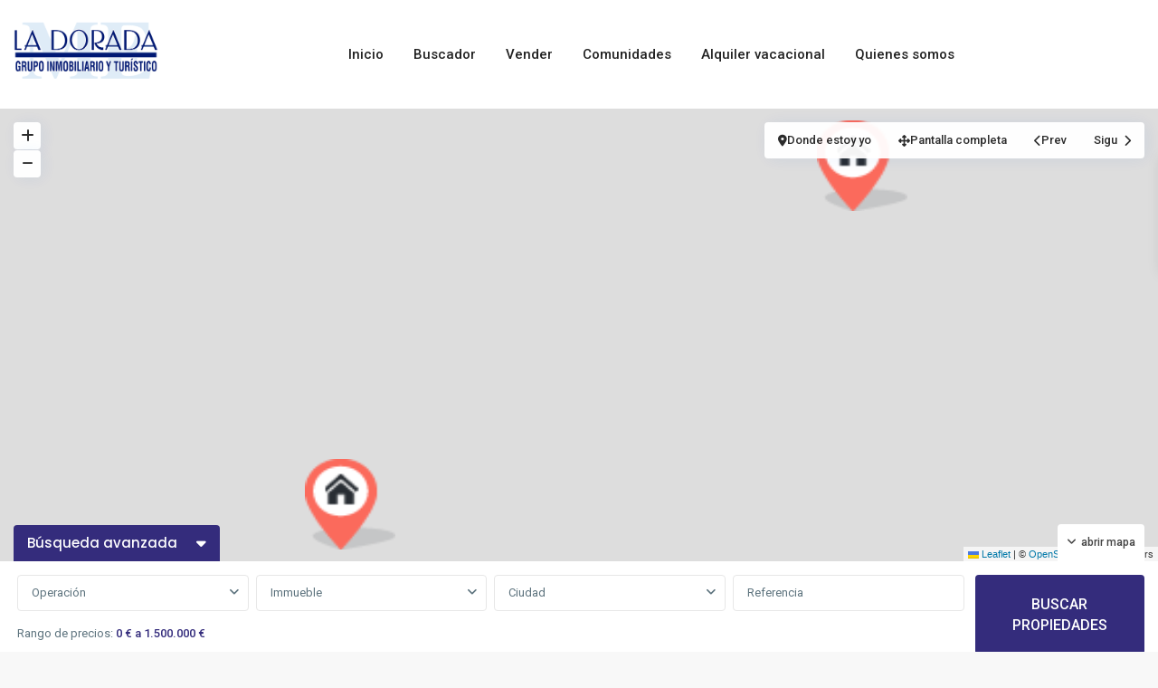

--- FILE ---
content_type: text/html; charset=UTF-8
request_url: https://www.inmobiliarialadorada.es/zona/50-metros-de-la-playa/
body_size: 44006
content:
<!DOCTYPE html>
<html lang="es"   dir="ltr" >
<head>

    <meta charset="UTF-8" />
    <meta name="viewport" content="width=device-width, initial-scale=1,user-scalable=no">
    <link rel="pingback" href="https://www.inmobiliarialadorada.es/xmlrpc.php" />

    <title>A 50 METROS DE LA PLAYA &#8211; Inmobiliaria La Dorada Cambrils</title>
<meta name='robots' content='max-image-preview:large' />
<link rel='dns-prefetch' href='//fonts.googleapis.com' />
<link rel='preconnect' href='https://fonts.gstatic.com' crossorigin />
<link rel="alternate" type="application/rss+xml" title="Inmobiliaria La Dorada Cambrils &raquo; Feed" href="https://www.inmobiliarialadorada.es/feed/" />
<link rel="alternate" type="application/rss+xml" title="Inmobiliaria La Dorada Cambrils &raquo; Feed de los comentarios" href="https://www.inmobiliarialadorada.es/comments/feed/" />
<link rel="alternate" type="application/rss+xml" title="Inmobiliaria La Dorada Cambrils &raquo; A 50 METROS DE LA PLAYA Barrio Feed" href="https://www.inmobiliarialadorada.es/zona/50-metros-de-la-playa/feed/" />
<style id='wp-emoji-styles-inline-css' type='text/css'>

	img.wp-smiley, img.emoji {
		display: inline !important;
		border: none !important;
		box-shadow: none !important;
		height: 1em !important;
		width: 1em !important;
		margin: 0 0.07em !important;
		vertical-align: -0.1em !important;
		background: none !important;
		padding: 0 !important;
	}
/*# sourceURL=wp-emoji-styles-inline-css */
</style>
<link rel='stylesheet' id='wp-block-library-css' href='https://www.inmobiliarialadorada.es/wp-includes/css/dist/block-library/style.min.css?ver=6.9' type='text/css' media='all' />
<style id='classic-theme-styles-inline-css' type='text/css'>
/*! This file is auto-generated */
.wp-block-button__link{color:#fff;background-color:#32373c;border-radius:9999px;box-shadow:none;text-decoration:none;padding:calc(.667em + 2px) calc(1.333em + 2px);font-size:1.125em}.wp-block-file__button{background:#32373c;color:#fff;text-decoration:none}
/*# sourceURL=/wp-includes/css/classic-themes.min.css */
</style>
<style id='safe-svg-svg-icon-style-inline-css' type='text/css'>
.safe-svg-cover{text-align:center}.safe-svg-cover .safe-svg-inside{display:inline-block;max-width:100%}.safe-svg-cover svg{fill:currentColor;height:100%;max-height:100%;max-width:100%;width:100%}

/*# sourceURL=https://www.inmobiliarialadorada.es/wp-content/plugins/safe-svg/dist/safe-svg-block-frontend.css */
</style>
<style id='joinchat-button-style-inline-css' type='text/css'>
.wp-block-joinchat-button{border:none!important;text-align:center}.wp-block-joinchat-button figure{display:table;margin:0 auto;padding:0}.wp-block-joinchat-button figcaption{font:normal normal 400 .6em/2em var(--wp--preset--font-family--system-font,sans-serif);margin:0;padding:0}.wp-block-joinchat-button .joinchat-button__qr{background-color:#fff;border:6px solid #25d366;border-radius:30px;box-sizing:content-box;display:block;height:200px;margin:auto;overflow:hidden;padding:10px;width:200px}.wp-block-joinchat-button .joinchat-button__qr canvas,.wp-block-joinchat-button .joinchat-button__qr img{display:block;margin:auto}.wp-block-joinchat-button .joinchat-button__link{align-items:center;background-color:#25d366;border:6px solid #25d366;border-radius:30px;display:inline-flex;flex-flow:row nowrap;justify-content:center;line-height:1.25em;margin:0 auto;text-decoration:none}.wp-block-joinchat-button .joinchat-button__link:before{background:transparent var(--joinchat-ico) no-repeat center;background-size:100%;content:"";display:block;height:1.5em;margin:-.75em .75em -.75em 0;width:1.5em}.wp-block-joinchat-button figure+.joinchat-button__link{margin-top:10px}@media (orientation:landscape)and (min-height:481px),(orientation:portrait)and (min-width:481px){.wp-block-joinchat-button.joinchat-button--qr-only figure+.joinchat-button__link{display:none}}@media (max-width:480px),(orientation:landscape)and (max-height:480px){.wp-block-joinchat-button figure{display:none}}

/*# sourceURL=https://www.inmobiliarialadorada.es/wp-content/plugins/creame-whatsapp-me/gutenberg/build/style-index.css */
</style>
<link rel='stylesheet' id='residence_latest_items-cgb-style-css-css' href='https://www.inmobiliarialadorada.es/wp-content/plugins/residence-gutenberg/dist/blocks.style.build.css?ver=6.9' type='text/css' media='all' />
<style id='global-styles-inline-css' type='text/css'>
:root{--wp--preset--aspect-ratio--square: 1;--wp--preset--aspect-ratio--4-3: 4/3;--wp--preset--aspect-ratio--3-4: 3/4;--wp--preset--aspect-ratio--3-2: 3/2;--wp--preset--aspect-ratio--2-3: 2/3;--wp--preset--aspect-ratio--16-9: 16/9;--wp--preset--aspect-ratio--9-16: 9/16;--wp--preset--color--black: #000000;--wp--preset--color--cyan-bluish-gray: #abb8c3;--wp--preset--color--white: #ffffff;--wp--preset--color--pale-pink: #f78da7;--wp--preset--color--vivid-red: #cf2e2e;--wp--preset--color--luminous-vivid-orange: #ff6900;--wp--preset--color--luminous-vivid-amber: #fcb900;--wp--preset--color--light-green-cyan: #7bdcb5;--wp--preset--color--vivid-green-cyan: #00d084;--wp--preset--color--pale-cyan-blue: #8ed1fc;--wp--preset--color--vivid-cyan-blue: #0693e3;--wp--preset--color--vivid-purple: #9b51e0;--wp--preset--gradient--vivid-cyan-blue-to-vivid-purple: linear-gradient(135deg,rgb(6,147,227) 0%,rgb(155,81,224) 100%);--wp--preset--gradient--light-green-cyan-to-vivid-green-cyan: linear-gradient(135deg,rgb(122,220,180) 0%,rgb(0,208,130) 100%);--wp--preset--gradient--luminous-vivid-amber-to-luminous-vivid-orange: linear-gradient(135deg,rgb(252,185,0) 0%,rgb(255,105,0) 100%);--wp--preset--gradient--luminous-vivid-orange-to-vivid-red: linear-gradient(135deg,rgb(255,105,0) 0%,rgb(207,46,46) 100%);--wp--preset--gradient--very-light-gray-to-cyan-bluish-gray: linear-gradient(135deg,rgb(238,238,238) 0%,rgb(169,184,195) 100%);--wp--preset--gradient--cool-to-warm-spectrum: linear-gradient(135deg,rgb(74,234,220) 0%,rgb(151,120,209) 20%,rgb(207,42,186) 40%,rgb(238,44,130) 60%,rgb(251,105,98) 80%,rgb(254,248,76) 100%);--wp--preset--gradient--blush-light-purple: linear-gradient(135deg,rgb(255,206,236) 0%,rgb(152,150,240) 100%);--wp--preset--gradient--blush-bordeaux: linear-gradient(135deg,rgb(254,205,165) 0%,rgb(254,45,45) 50%,rgb(107,0,62) 100%);--wp--preset--gradient--luminous-dusk: linear-gradient(135deg,rgb(255,203,112) 0%,rgb(199,81,192) 50%,rgb(65,88,208) 100%);--wp--preset--gradient--pale-ocean: linear-gradient(135deg,rgb(255,245,203) 0%,rgb(182,227,212) 50%,rgb(51,167,181) 100%);--wp--preset--gradient--electric-grass: linear-gradient(135deg,rgb(202,248,128) 0%,rgb(113,206,126) 100%);--wp--preset--gradient--midnight: linear-gradient(135deg,rgb(2,3,129) 0%,rgb(40,116,252) 100%);--wp--preset--font-size--small: 13px;--wp--preset--font-size--medium: 20px;--wp--preset--font-size--large: 36px;--wp--preset--font-size--x-large: 42px;--wp--preset--spacing--20: 0.44rem;--wp--preset--spacing--30: 0.67rem;--wp--preset--spacing--40: 1rem;--wp--preset--spacing--50: 1.5rem;--wp--preset--spacing--60: 2.25rem;--wp--preset--spacing--70: 3.38rem;--wp--preset--spacing--80: 5.06rem;--wp--preset--shadow--natural: 6px 6px 9px rgba(0, 0, 0, 0.2);--wp--preset--shadow--deep: 12px 12px 50px rgba(0, 0, 0, 0.4);--wp--preset--shadow--sharp: 6px 6px 0px rgba(0, 0, 0, 0.2);--wp--preset--shadow--outlined: 6px 6px 0px -3px rgb(255, 255, 255), 6px 6px rgb(0, 0, 0);--wp--preset--shadow--crisp: 6px 6px 0px rgb(0, 0, 0);}:where(.is-layout-flex){gap: 0.5em;}:where(.is-layout-grid){gap: 0.5em;}body .is-layout-flex{display: flex;}.is-layout-flex{flex-wrap: wrap;align-items: center;}.is-layout-flex > :is(*, div){margin: 0;}body .is-layout-grid{display: grid;}.is-layout-grid > :is(*, div){margin: 0;}:where(.wp-block-columns.is-layout-flex){gap: 2em;}:where(.wp-block-columns.is-layout-grid){gap: 2em;}:where(.wp-block-post-template.is-layout-flex){gap: 1.25em;}:where(.wp-block-post-template.is-layout-grid){gap: 1.25em;}.has-black-color{color: var(--wp--preset--color--black) !important;}.has-cyan-bluish-gray-color{color: var(--wp--preset--color--cyan-bluish-gray) !important;}.has-white-color{color: var(--wp--preset--color--white) !important;}.has-pale-pink-color{color: var(--wp--preset--color--pale-pink) !important;}.has-vivid-red-color{color: var(--wp--preset--color--vivid-red) !important;}.has-luminous-vivid-orange-color{color: var(--wp--preset--color--luminous-vivid-orange) !important;}.has-luminous-vivid-amber-color{color: var(--wp--preset--color--luminous-vivid-amber) !important;}.has-light-green-cyan-color{color: var(--wp--preset--color--light-green-cyan) !important;}.has-vivid-green-cyan-color{color: var(--wp--preset--color--vivid-green-cyan) !important;}.has-pale-cyan-blue-color{color: var(--wp--preset--color--pale-cyan-blue) !important;}.has-vivid-cyan-blue-color{color: var(--wp--preset--color--vivid-cyan-blue) !important;}.has-vivid-purple-color{color: var(--wp--preset--color--vivid-purple) !important;}.has-black-background-color{background-color: var(--wp--preset--color--black) !important;}.has-cyan-bluish-gray-background-color{background-color: var(--wp--preset--color--cyan-bluish-gray) !important;}.has-white-background-color{background-color: var(--wp--preset--color--white) !important;}.has-pale-pink-background-color{background-color: var(--wp--preset--color--pale-pink) !important;}.has-vivid-red-background-color{background-color: var(--wp--preset--color--vivid-red) !important;}.has-luminous-vivid-orange-background-color{background-color: var(--wp--preset--color--luminous-vivid-orange) !important;}.has-luminous-vivid-amber-background-color{background-color: var(--wp--preset--color--luminous-vivid-amber) !important;}.has-light-green-cyan-background-color{background-color: var(--wp--preset--color--light-green-cyan) !important;}.has-vivid-green-cyan-background-color{background-color: var(--wp--preset--color--vivid-green-cyan) !important;}.has-pale-cyan-blue-background-color{background-color: var(--wp--preset--color--pale-cyan-blue) !important;}.has-vivid-cyan-blue-background-color{background-color: var(--wp--preset--color--vivid-cyan-blue) !important;}.has-vivid-purple-background-color{background-color: var(--wp--preset--color--vivid-purple) !important;}.has-black-border-color{border-color: var(--wp--preset--color--black) !important;}.has-cyan-bluish-gray-border-color{border-color: var(--wp--preset--color--cyan-bluish-gray) !important;}.has-white-border-color{border-color: var(--wp--preset--color--white) !important;}.has-pale-pink-border-color{border-color: var(--wp--preset--color--pale-pink) !important;}.has-vivid-red-border-color{border-color: var(--wp--preset--color--vivid-red) !important;}.has-luminous-vivid-orange-border-color{border-color: var(--wp--preset--color--luminous-vivid-orange) !important;}.has-luminous-vivid-amber-border-color{border-color: var(--wp--preset--color--luminous-vivid-amber) !important;}.has-light-green-cyan-border-color{border-color: var(--wp--preset--color--light-green-cyan) !important;}.has-vivid-green-cyan-border-color{border-color: var(--wp--preset--color--vivid-green-cyan) !important;}.has-pale-cyan-blue-border-color{border-color: var(--wp--preset--color--pale-cyan-blue) !important;}.has-vivid-cyan-blue-border-color{border-color: var(--wp--preset--color--vivid-cyan-blue) !important;}.has-vivid-purple-border-color{border-color: var(--wp--preset--color--vivid-purple) !important;}.has-vivid-cyan-blue-to-vivid-purple-gradient-background{background: var(--wp--preset--gradient--vivid-cyan-blue-to-vivid-purple) !important;}.has-light-green-cyan-to-vivid-green-cyan-gradient-background{background: var(--wp--preset--gradient--light-green-cyan-to-vivid-green-cyan) !important;}.has-luminous-vivid-amber-to-luminous-vivid-orange-gradient-background{background: var(--wp--preset--gradient--luminous-vivid-amber-to-luminous-vivid-orange) !important;}.has-luminous-vivid-orange-to-vivid-red-gradient-background{background: var(--wp--preset--gradient--luminous-vivid-orange-to-vivid-red) !important;}.has-very-light-gray-to-cyan-bluish-gray-gradient-background{background: var(--wp--preset--gradient--very-light-gray-to-cyan-bluish-gray) !important;}.has-cool-to-warm-spectrum-gradient-background{background: var(--wp--preset--gradient--cool-to-warm-spectrum) !important;}.has-blush-light-purple-gradient-background{background: var(--wp--preset--gradient--blush-light-purple) !important;}.has-blush-bordeaux-gradient-background{background: var(--wp--preset--gradient--blush-bordeaux) !important;}.has-luminous-dusk-gradient-background{background: var(--wp--preset--gradient--luminous-dusk) !important;}.has-pale-ocean-gradient-background{background: var(--wp--preset--gradient--pale-ocean) !important;}.has-electric-grass-gradient-background{background: var(--wp--preset--gradient--electric-grass) !important;}.has-midnight-gradient-background{background: var(--wp--preset--gradient--midnight) !important;}.has-small-font-size{font-size: var(--wp--preset--font-size--small) !important;}.has-medium-font-size{font-size: var(--wp--preset--font-size--medium) !important;}.has-large-font-size{font-size: var(--wp--preset--font-size--large) !important;}.has-x-large-font-size{font-size: var(--wp--preset--font-size--x-large) !important;}
:where(.wp-block-post-template.is-layout-flex){gap: 1.25em;}:where(.wp-block-post-template.is-layout-grid){gap: 1.25em;}
:where(.wp-block-term-template.is-layout-flex){gap: 1.25em;}:where(.wp-block-term-template.is-layout-grid){gap: 1.25em;}
:where(.wp-block-columns.is-layout-flex){gap: 2em;}:where(.wp-block-columns.is-layout-grid){gap: 2em;}
:root :where(.wp-block-pullquote){font-size: 1.5em;line-height: 1.6;}
/*# sourceURL=global-styles-inline-css */
</style>
<link rel='stylesheet' id='mlsimport-css' href='https://www.inmobiliarialadorada.es/wp-content/plugins/mlsimport/public/css/mlsimport-public.css?ver=6.1.9' type='text/css' media='all' />
<link rel='stylesheet' id='wpos-slick-style-css' href='https://www.inmobiliarialadorada.es/wp-content/plugins/wp-logo-showcase-responsive-slider-slider/assets/css/slick.css?ver=3.8.7' type='text/css' media='all' />
<link rel='stylesheet' id='wpls-public-style-css' href='https://www.inmobiliarialadorada.es/wp-content/plugins/wp-logo-showcase-responsive-slider-slider/assets/css/wpls-public.css?ver=3.8.7' type='text/css' media='all' />
<link rel='stylesheet' id='wpestate_style-css' href='https://www.inmobiliarialadorada.es/wp-content/themes/wpresidence/style.css?ver=5.4.1' type='text/css' media='all' />
<style id='wpestate_style-inline-css' type='text/css'>

        body::after{
            position:absolute;
            width:0;
            height:0;
            overflow:hidden;
            z-index:-1; // hide images
            content:url();   // load images
            }
        }
/*# sourceURL=wpestate_style-inline-css */
</style>
<link rel='stylesheet' id='theme-main-css-css' href='https://www.inmobiliarialadorada.es/wp-content/themes/wpresidence/public/css/main.css?ver=6.9' type='text/css' media='all' />
<link rel='stylesheet' id='bootstrap-selectcss.min-css' href='https://www.inmobiliarialadorada.es/wp-content/themes/wpresidence/public/css/bootstrap-select.min.css?ver=5.4.1' type='text/css' media='all' />
<link rel='stylesheet' id='wpestate-roboto-css' href='https://fonts.googleapis.com/css?family=Roboto%3Awght%40300%2C400%2C500%2C700&#038;subset=latin%2Clatin-ext&#038;display=swap&#038;ver=6.9' type='text/css' media='all' />
<link rel='stylesheet' id='font-awesome6.4.2.min-css' href='https://www.inmobiliarialadorada.es/wp-content/themes/wpresidence/public/fontawesome/css/all.min.css?ver=6.9' type='text/css' media='all' />
<link rel='stylesheet' id='jquery.ui.theme-css' href='https://www.inmobiliarialadorada.es/wp-content/themes/wpresidence/public/css/jquery-ui.min.css?ver=6.9' type='text/css' media='all' />
<link rel='stylesheet' id='wpestate_leaflet_css-css' href='https://www.inmobiliarialadorada.es/wp-content/themes/wpresidence/js/openstreet/leaflet.css?ver=5.4.1' type='text/css' media='all' />
<link rel='stylesheet' id='wpestate_leaflet_css_markerCluster-css' href='https://www.inmobiliarialadorada.es/wp-content/themes/wpresidence/js/openstreet/MarkerCluster.css?ver=5.4.1' type='text/css' media='all' />
<link rel='stylesheet' id='wpestate_leaflet_css_markerCluster_default-css' href='https://www.inmobiliarialadorada.es/wp-content/themes/wpresidence/js/openstreet/MarkerCluster.Default.css?ver=5.4.1' type='text/css' media='all' />
<style id='divi-builder-style-inline-inline-css' type='text/css'>
#wp-admin-bar-et-use-visual-builder a:before{font-family:ETmodules!important;content:"\e625";font-size:30px!important;width:28px;margin-top:-3px;color:#974df3!important}#wp-admin-bar-et-use-visual-builder:hover a:before{color:#fff!important}#wp-admin-bar-et-use-visual-builder:hover a,#wp-admin-bar-et-use-visual-builder a:hover{transition:background-color .5s ease;-webkit-transition:background-color .5s ease;-moz-transition:background-color .5s ease;background-color:#7e3bd0!important;color:#fff!important}* html .clearfix,:first-child+html .clearfix{zoom:1}.iphone .et_pb_section_video_bg video::-webkit-media-controls-start-playback-button{display:none!important;-webkit-appearance:none}.et_mobile_device .et_pb_section_parallax .et_pb_parallax_css{background-attachment:scroll}.et-social-facebook a.icon:before{content:"\e093"}.et-social-twitter a.icon:before{content:"\e094"}.et-social-google-plus a.icon:before{content:"\e096"}.et-social-instagram a.icon:before{content:"\e09a"}.et-social-rss a.icon:before{content:"\e09e"}.ai1ec-single-event:after{content:" ";display:table;clear:both}.evcal_event_details .evcal_evdata_cell .eventon_details_shading_bot.eventon_details_shading_bot{z-index:3}.wp-block-divi-layout{margin-bottom:1em}#et-boc .et-l{text-shadow:none}#et-boc .et-l .hentry,#et-boc .et-l a,#et-boc .et-l a:active,#et-boc .et-l blockquote,#et-boc .et-l div,#et-boc .et-l em,#et-boc .et-l form,#et-boc .et-l h1,#et-boc .et-l h2,#et-boc .et-l h3,#et-boc .et-l h4,#et-boc .et-l h5,#et-boc .et-l h6,#et-boc .et-l hr,#et-boc .et-l iframe,#et-boc .et-l img,#et-boc .et-l input,#et-boc .et-l label,#et-boc .et-l li,#et-boc .et-l object,#et-boc .et-l ol,#et-boc .et-l p,#et-boc .et-l span,#et-boc .et-l strong,#et-boc .et-l textarea,#et-boc .et-l ul,#et-boc .et-l video{text-align:inherit;margin:0;padding:0;border:none;outline:0;vertical-align:baseline;background:transparent;letter-spacing:normal;color:inherit;box-shadow:none;-webkit-box-shadow:none;-moz-box-shadow:none;text-shadow:inherit;border-radius:0;-moz-border-radius:0;-webkit-border-radius:0;transition:none}#et-boc .et-l h1,#et-boc .et-l h2,#et-boc .et-l h3,#et-boc .et-l h4,#et-boc .et-l h5,#et-boc .et-l h6{line-height:1em;padding-bottom:10px;font-weight:500;text-transform:none;font-style:normal}#et-boc .et-l ol,#et-boc .et-l ul{list-style:none;text-align:inherit}#et-boc .et-l ol li,#et-boc .et-l ul li{padding-left:0;background:none;margin-left:0}#et-boc .et-l blockquote{quotes:none}#et-boc .et-l blockquote:after,#et-boc .et-l blockquote:before{content:"";content:none}#et-boc .et-l :focus{outline:0}#et-boc .et-l article,#et-boc .et-l aside,#et-boc .et-l footer,#et-boc .et-l header,#et-boc .et-l hgroup,#et-boc .et-l nav,#et-boc .et-l section{display:block}#et-boc .et-l input[type=email],#et-boc .et-l input[type=number],#et-boc .et-l input[type=password],#et-boc .et-l input[type=text]{height:49px}#et-boc .et-l a{text-decoration:none!important}#et-boc .et-l p{padding-bottom:1em;color:inherit!important}#et-boc .et-l p:last-of-type{padding-bottom:0}#et-boc .et-l img{max-width:100%;height:auto}#et-boc .et-l embed,#et-boc .et-l iframe,#et-boc .et-l object,#et-boc .et-l video{max-width:100%}.et-db #et-boc .et-l .et_pb_widget_area .enigma_sidebar_widget #searchform .input-group-btn,.et-db #et-boc .et-l .et_pb_widget_area .widget_search .large-2,.et-db #et-boc .et-l .et_pb_widget_area .widget_search .small-2,.et-db #et-boc .et-l .et_pb_widget_area .widget_search>form>.input-group>span.input-group-btn{position:absolute;top:0;right:0;z-index:5;width:80px}.et-db #et-boc .et-l .et_pb_module a{color:#2ea3f2}.et-db #et-boc .et-l .et_pb_module .sticky h2,.et-db #et-boc .et-l .et_pb_module h2 a{color:inherit!important}.et-db #et-boc .et-l .et_pb_module input{margin:0}.et-db #et-boc .et-l .et_pb_module .post-meta{position:relative}.et-db #et-boc .et-l .et_pb_bg_layout_dark a{color:#fff}.et-db #et-boc .et-l .et-pb-slider-arrows a:before,.et-db #et-boc .et-l .et_pb_video_play:before,.et-db #et-boc .et-l ul.et_pb_member_social_links a:before{color:inherit}.et-db #et-boc .et-l ul.et_pb_social_media_follow .et_pb_social_icon a.icon{top:auto;position:relative}.et-db #et-boc .et-l .clearfix{clear:none;display:inline;display:initial}.et-db #et-boc .et-l address.clearfix,.et-db #et-boc .et-l article.clearfix,.et-db #et-boc .et-l aside.clearfix,.et-db #et-boc .et-l blockquote.clearfix,.et-db #et-boc .et-l canvas.clearfix,.et-db #et-boc .et-l dd.clearfix,.et-db #et-boc .et-l div.clearfix,.et-db #et-boc .et-l dl.clearfix,.et-db #et-boc .et-l fieldset.clearfix,.et-db #et-boc .et-l figcaption.clearfix,.et-db #et-boc .et-l figure.clearfix,.et-db #et-boc .et-l footer.clearfix,.et-db #et-boc .et-l form.clearfix,.et-db #et-boc .et-l h1.clearfix,.et-db #et-boc .et-l h2.clearfix,.et-db #et-boc .et-l h3.clearfix,.et-db #et-boc .et-l h4.clearfix,.et-db #et-boc .et-l h5.clearfix,.et-db #et-boc .et-l h6.clearfix,.et-db #et-boc .et-l header.clearfix,.et-db #et-boc .et-l hgroup.clearfix,.et-db #et-boc .et-l hr.clearfix,.et-db #et-boc .et-l main.clearfix,.et-db #et-boc .et-l nav.clearfix,.et-db #et-boc .et-l noscript.clearfix,.et-db #et-boc .et-l ol.clearfix,.et-db #et-boc .et-l output.clearfix,.et-db #et-boc .et-l p.clearfix,.et-db #et-boc .et-l pre.clearfix,.et-db #et-boc .et-l section.clearfix,.et-db #et-boc .et-l table.clearfix,.et-db #et-boc .et-l tfoot.clearfix,.et-db #et-boc .et-l ul.clearfix,.et-db #et-boc .et-l video.clearfix{display:block}.et-db #et-boc .et-l .et_main_video_container *,.et-db #et-boc .et-l .et_pb_slide_video *,.et-db #et-boc .et-l .et_pb_video_box *{height:auto}.et-db #et-boc .et-l .et_main_video_container iframe,.et-db #et-boc .et-l .et_pb_slide_video iframe,.et-db #et-boc .et-l .et_pb_video_box iframe{height:100%}.et-db #et-boc .et-l .et_pb_module ul{overflow:visible}.et-db #et-boc .et-l .et_pb_module ol,.et-db #et-boc .et-l .et_pb_module ul,ol .et-db #et-boc .et-l .et_pb_module,ul .et-db #et-boc .et-l .et_pb_module{background:transparent}.et-db #et-boc .et-l .et_pb_module h3{display:block!important}.et-db #et-boc .et-l .et_pb_module img{max-width:100%;margin:0;border:none;padding:0;background:none;border-radius:0}.et-db #et-boc .et-l .et_pb_module img:hover{opacity:1;box-shadow:none}.et-db #et-boc .et-l .et_pb_module a:not(.wc-forward),.et-db #et-boc .et-l .et_pb_module h1 a,.et-db #et-boc .et-l .et_pb_module h2 a,.et-db #et-boc .et-l .et_pb_module h3 a,.et-db #et-boc .et-l .et_pb_module h4 a,.et-db #et-boc .et-l .et_pb_module h5 a,.et-db #et-boc .et-l .et_pb_module h6 a{line-height:1em;padding-bottom:10px;font-weight:500;text-transform:none;font-style:normal}.et-db #et-boc .et-l .et_pb_module .entry-featured-image-url{padding-bottom:0}.et-db #et-boc .et-l .et_pb_module blockquote{margin:20px 0 30px;padding-left:20px;border-left:5px solid;border-color:#2ea3f2;font-style:normal}.et-db #et-boc .et-l .et_pb_module input[type=radio]{margin-right:7px}.et-db #et-boc .et-l .et_pb_module input.text:not(.qty),.et-db #et-boc .et-l .et_pb_module input.title,.et-db #et-boc .et-l .et_pb_module input[type=email],.et-db #et-boc .et-l .et_pb_module input[type=password],.et-db #et-boc .et-l .et_pb_module input[type=tel],.et-db #et-boc .et-l .et_pb_module input[type=text],.et-db #et-boc .et-l .et_pb_module input select,.et-db #et-boc .et-l .et_pb_module input textarea{border:1px solid #bbb;color:#4e4e4e;padding:5px 10px;height:auto;width:auto}.et-db #et-boc .et-l .et_pb_module #email{width:100%}.et-db #et-boc .et-l .et-pb-slider-arrows a{color:inherit}.et-db #et-boc .et-l .et_pb_post .post-meta a{color:inherit!important}.et-db #et-boc .et-l .et_pb_counter_amount_number{letter-spacing:inherit;text-decoration:inherit}.et-db #et-boc .et-l .et_pb_blurb img{width:inherit}.et-db #et-boc .et-l .comment-content *,.et-db #et-boc .et-l .et_pb_blurb_container,.et-db #et-boc .et-l .et_pb_blurb_container *,.et-db #et-boc .et-l .et_pb_blurb_content,.et-db #et-boc .et-l .et_pb_newsletter_button_text,.et-db #et-boc .et-l .et_pb_newsletter_description *,.et-db #et-boc .et-l .et_pb_promo_description,.et-db #et-boc .et-l .et_pb_promo_description *{letter-spacing:inherit}.et-db #et-boc .et-l .et_pb_image img{width:inherit}.et-db #et-boc .et-l .et_pb_image a{line-height:0;padding-bottom:0}.et-db #et-boc .et-l .et_pb_newsletter_description{letter-spacing:inherit}.et-db #et-boc .et-l .et_pb_newsletter_form p input{background-color:#fff!important;width:100%!important}.et-db #et-boc .et-l .et_pb_text *{letter-spacing:inherit}.et-db #et-boc .et-l .et-db .et_pb_section{background-color:transparent}.et-db #et-boc .et-l .et_pb_section *{-webkit-font-smoothing:antialiased}.et-db #et-boc .et-l .pagination{width:100%;clear:both}.et-db #et-boc .et-l .pagination:after,.et-db #et-boc .et-l .pagination:before{visibility:hidden}.et-db #et-boc .et-l .pagination a{width:auto;border:none;background:transparent}.et-db #et-boc .et-l .wp-pagenavi{text-align:right;border-top:1px solid #e2e2e2;padding-top:13px;clear:both;margin-bottom:30px}.et-db #et-boc .et-l .wp-pagenavi a,.et-db #et-boc .et-l .wp-pagenavi span{color:#666;margin:0 5px;text-decoration:none;font-size:14px!important;font-weight:400!important;border:none!important}.et-db #et-boc .et-l .wp-pagenavi .nextpostslink,.et-db #et-boc .et-l .wp-pagenavi .previouspostslink{color:#999!important}.et-db #et-boc .et-l .wp-pagenavi a:hover,.et-db #et-boc .et-l .wp-pagenavi span.current{color:#82c0c7!important}.et-db #et-boc .et-l .nav-previous{float:left}.et-db #et-boc .et-l .nav-next{float:right}.et-db #et-boc .et-l article .et_pb_text_color_light,.et-db #et-boc .et-l article .et_pb_text_color_light a,.et-db #et-boc .et-l article .et_pb_text_color_light a:hover,.et-db #et-boc .et-l article .et_pb_text_color_light a:visited,.et-db #et-boc .et-l article .et_pb_text_color_light blockquote{color:#fff}.et-db #et-boc .et-l .et_pb_posts .et_pb_post{padding:0;border-top:none;border-left:0;border-right:0;border-bottom:none;background:transparent;width:100%;margin-top:0}.et-db #et-boc .et-l .et_pb_posts .et_pb_post .entry-title a,.et-db #et-boc .et-l .et_pb_posts .et_pb_post .post-content,.et-db #et-boc .et-l .et_pb_posts .et_pb_post .post-content *,.et-db #et-boc .et-l .et_pb_posts .et_pb_post .post-meta a,.et-db #et-boc .et-l .et_pb_posts .et_pb_post .post-meta span{letter-spacing:inherit}.et-db #et-boc .et-l .et_pb_blog_grid blockquote:before,.et-db #et-boc .et-l .et_pb_posts blockquote:before{display:none}.et-db #et-boc .et-l .et_pb_blog_grid a.more-link,.et-db #et-boc .et-l .et_pb_posts a.more-link{position:relative;color:inherit!important;font-size:inherit;background-color:transparent!important;float:none!important;padding:0!important;text-transform:none;line-height:normal;display:block;font-family:inherit;bottom:auto;right:auto}.et-db #et-boc .et-l .et_pb_blog_grid .column{width:100%;margin:0}.et-db #et-boc .et-l .et_pb_blog_grid .et_pb_post{padding:19px!important;background-image:none!important;float:none;width:100%;margin-top:0}.et-db #et-boc .et-l .et_pb_blog_grid .et_pb_image_container{max-width:none}.et-db #et-boc .et-l .et_pb_blog_grid_wrapper .et_pb_blog_grid article{border-bottom:1px solid #ddd!important}.et-db #et-boc .et-l .et_pb_grid_item.entry{padding:0}.et-db #et-boc .et-l .et_pb_module ul,.et-db #et-boc .et-l ul.et_pb_module{margin:0}.et-db #et-boc .et-l .et_pb_module li{list-style:none}.et-db #et-boc .et-l .et_pb_module a,.et-db #et-boc .et-l .et_pb_module a:hover{text-decoration:none}.et-db #et-boc .et-l .et_pb_module h1,.et-db #et-boc .et-l .et_pb_module h2,.et-db #et-boc .et-l .et_pb_module h3,.et-db #et-boc .et-l .et_pb_module h4,.et-db #et-boc .et-l .et_pb_module h5,.et-db #et-boc .et-l .et_pb_module h6{margin:0;text-align:inherit}.et-db #et-boc .et-l .et_pb_module .column{padding:0}.et-db #et-boc .et-l .et_pb_module p{margin:0;text-align:inherit}.et-db #et-boc .et-l .et_pb_module a:focus{outline:none}.et-db #et-boc .et-l .et_pb_module img{display:inline}.et-db #et-boc .et-l .et_pb_module span.percent-value{font-size:inherit;letter-spacing:inherit}.et-db #et-boc .et-l .et_pb_module .hentry{box-shadow:none}.et-db #et-boc .et-l .et_pb_blurb_content ol,.et-db #et-boc .et-l .et_pb_blurb_content ul,.et-db #et-boc .et-l .et_pb_code ol,.et-db #et-boc .et-l .et_pb_code ul,.et-db #et-boc .et-l .et_pb_fullwidth_header .header-content ol,.et-db #et-boc .et-l .et_pb_fullwidth_header .header-content ul,.et-db #et-boc .et-l .et_pb_newsletter_description_content ol,.et-db #et-boc .et-l .et_pb_newsletter_description_content ul,.et-db #et-boc .et-l .et_pb_promo_description ol,.et-db #et-boc .et-l .et_pb_promo_description ul,.et-db #et-boc .et-l .et_pb_slide_content ol,.et-db #et-boc .et-l .et_pb_slide_content ul,.et-db #et-boc .et-l .et_pb_tab ol,.et-db #et-boc .et-l .et_pb_tab ul,.et-db #et-boc .et-l .et_pb_team_member_description ol,.et-db #et-boc .et-l .et_pb_team_member_description ul,.et-db #et-boc .et-l .et_pb_testimonial_description_inner ol,.et-db #et-boc .et-l .et_pb_testimonial_description_inner ul,.et-db #et-boc .et-l .et_pb_text ol,.et-db #et-boc .et-l .et_pb_text ul,.et-db #et-boc .et-l .et_pb_toggle_content ol,.et-db #et-boc .et-l .et_pb_toggle_content ul{margin-top:15px;margin-bottom:15px;margin-left:25px}.et-db #et-boc .et-l .et_pb_blurb_content ul li,.et-db #et-boc .et-l .et_pb_code ul li,.et-db #et-boc .et-l .et_pb_fullwidth_header .header-content ul li,.et-db #et-boc .et-l .et_pb_newsletter_description_content ul li,.et-db #et-boc .et-l .et_pb_promo_description ul li,.et-db #et-boc .et-l .et_pb_slide_content ul li,.et-db #et-boc .et-l .et_pb_tab ul li,.et-db #et-boc .et-l .et_pb_team_member_description ul li,.et-db #et-boc .et-l .et_pb_testimonial_description_inner ul li,.et-db #et-boc .et-l .et_pb_text ul li,.et-db #et-boc .et-l .et_pb_toggle_content ul li{list-style:disc}.et-db #et-boc .et-l .et_pb_blurb_content ol li,.et-db #et-boc .et-l .et_pb_code ol li,.et-db #et-boc .et-l .et_pb_fullwidth_header .header-content ol li,.et-db #et-boc .et-l .et_pb_newsletter_description_content ol li,.et-db #et-boc .et-l .et_pb_promo_description ol li,.et-db #et-boc .et-l .et_pb_slide_content ol li,.et-db #et-boc .et-l .et_pb_tab ol li,.et-db #et-boc .et-l .et_pb_team_member_description ol li,.et-db #et-boc .et-l .et_pb_testimonial_description_inner ol li,.et-db #et-boc .et-l .et_pb_text ol li,.et-db #et-boc .et-l .et_pb_toggle_content ol li{list-style:decimal}.et-db #et-boc .et-l .et_pb_section{margin-bottom:0}.et-db #et-boc .et-l .widget .widget-title,.et-db #et-boc .et-l .widget a{color:inherit}.et-db #et-boc .et-l span.et_portfolio_image{position:relative;display:block}.et-db #et-boc .et-l span.et_portfolio_image img{display:block}.et-db #et-boc .et-l .et_audio_container .mejs-time.mejs-currenttime-container.custom{line-height:18px}.et-db #et-boc .et-l hr.et_pb_module{background-color:transparent;background-image:none;margin:0;padding:0}.et-db #et-boc .et-l .et-pb-slider-arrows a,.et-db #et-boc .et-l .et_pb_blurb_container h4 a,.et-db #et-boc .et-l .et_pb_module .post-meta a,.et-db #et-boc .et-l .et_pb_module h2 a,.et-db #et-boc .et-l .et_pb_module li a,.et-db #et-boc .et-l .et_pb_portfolio_item a,.et-db #et-boc .et-l .et_pb_testimonial_meta a{border-bottom:none}.et-db #et-boc .et-l .et_pb_portfolio_filter a{letter-spacing:inherit;line-height:inherit}.et-db #et-boc .et-l .et_pb_portfolio img{width:100%}.et-db #et-boc .et-l .et_pb_filterable_portfolio.et_pb_filterable_portfolio_grid .hentry,.et-db #et-boc .et-l .et_pb_fullwidth_portfolio .hentry,.et-db #et-boc .et-l .et_pb_portfolio_grid .hentry{padding:0;border:none;clear:none}.et-db #et-boc .et-l .et_pb_filterable_portfolio .hentry:after,.et-db #et-boc .et-l .et_pb_fullwidth_portfolio .hentry:after,.et-db #et-boc .et-l .et_pb_portfolio .hentry:after,.et-db #et-boc .et-l .et_pb_portfolio_grid .hentry:after{background:transparent}.et-db #et-boc .et-l .et_pb_filterable_portfolio_grid .et_pb_portfolio_item h2{font-size:26px}.et-db #et-boc .et-l .et_pb_filterable_portfolio .et_pb_portfolio_filter a{max-width:none}.et-db #et-boc .et-l .et_pb_filterable_portfolio .et_pb_portfolio_filter li{color:#666}.et-db #et-boc .et-l .et_pb_filterable_portfolio .et_pb_portfolio_filter li a{color:inherit!important}.et-db #et-boc .et-l .et_pb_filterable_portfolio .et_pb_portfolio_filter li a:hover{color:#666!important}.et-db #et-boc .et-l .et_pb_filterable_portfolio h2 a{letter-spacing:inherit}.et-db #et-boc .et-l .et_pb_portfolio_filters li a.active{color:#82c0c7!important}.et-db #et-boc .et-l .et_pb_module .hentry.has-post-thumbnail:first-child{margin-top:0}.et-db #et-boc .et-l .et_pb_portfolio_items .hentry,.et-db #et-boc .et-l .format-quote.hentry{padding:0}.et-db #et-boc .et-l .et-bg-layout-dark{text-shadow:none;color:inherit}.et-db #et-boc .et-l .et_pb_slide_image img{margin:0}.et-db #et-boc .et-l .et_pb_slide_description h2{line-height:1em;padding-bottom:10px}.et-db #et-boc .et-l .et_pb_slider .mejs-offscreen{display:none}.et-db #et-boc .et-l .et_pb_slide_content *{letter-spacing:inherit}.et-db #et-boc .et-l .et_pb_countdown_timer .section{width:auto}.et-db #et-boc .et-l .et_pb_widget_area{max-width:100%}.et-db #et-boc .et-l .et_pb_widget_area #searchform,.et-db #et-boc .et-l .et_pb_widget_area #searchform #s,.et-db #et-boc .et-l .et_pb_widget_area *,.et-db #et-boc .et-l .et_pb_widget_area input.search-field{max-width:100%;word-wrap:break-word;box-sizing:border-box;-webkit-box-sizing:border-box;-moz-box-sizing:border-box}.et-db #et-boc .et-l .et_pb_widget_area .widget{border:none;background:transparent;padding:0;box-shadow:none}.et-db #et-boc .et-l .et_pb_widget_area .widget:after{background:transparent}.et-db #et-boc .et-l .et_pb_widget_area .widget-title{border-bottom:none}.et-db #et-boc .et-l .et_pb_widget_area>.widget-title:not(:first-child){margin-top:30px}.et-db #et-boc .et-l .et_pb_widget_area .widget-title,.et-db #et-boc .et-l .et_pb_widget_area h1:first-of-type,.et-db #et-boc .et-l .et_pb_widget_area h2:first-of-type,.et-db #et-boc .et-l .et_pb_widget_area h3:first-of-type,.et-db #et-boc .et-l .et_pb_widget_area h4:first-of-type,.et-db #et-boc .et-l .et_pb_widget_area h5:first-of-type,.et-db #et-boc .et-l .et_pb_widget_area h6:first-of-type{font-weight:500;font-style:normal}.et-db #et-boc .et-l .et_pb_widget_area .widget-title:before,.et-db #et-boc .et-l .et_pb_widget_area h1:first-of-type:before,.et-db #et-boc .et-l .et_pb_widget_area h2:first-of-type:before,.et-db #et-boc .et-l .et_pb_widget_area h3:first-of-type:before,.et-db #et-boc .et-l .et_pb_widget_area h4:first-of-type:before,.et-db #et-boc .et-l .et_pb_widget_area h5:first-of-type:before,.et-db #et-boc .et-l .et_pb_widget_area h6:first-of-type:before{display:none}.et-db #et-boc .et-l .et_pb_widget_area .widgettitle{font-size:18px;padding-bottom:10px}.et-db #et-boc .et-l .et_pb_widget_area .enigma_sidebar_widget,.et-db #et-boc .et-l .et_pb_widget_area .fwidget,.et-db #et-boc .et-l .et_pb_widget_area .sb-widget,.et-db #et-boc .et-l .et_pb_widget_area .widget,.et-db #et-boc .et-l .et_pb_widget_area .widget-box,.et-db #et-boc .et-l .et_pb_widget_area .widget-container,.et-db #et-boc .et-l .et_pb_widget_area .widget-wrapper{margin-top:0;margin-bottom:30px;color:inherit}.et-db #et-boc .et-l .et_pb_widget_area ul li{margin-top:.25em;margin-bottom:.25em;background:none;margin-left:0}.et-db #et-boc .et-l .et_pb_widget_area ul li:after,.et-db #et-boc .et-l .et_pb_widget_area ul li:before{display:none}.et-db #et-boc .et-l .et_pb_widget_area ul ul{border-top:none}.et-db #et-boc .et-l .et_pb_widget_area ul ul li{margin-top:5px;margin-left:15px}.et-db #et-boc .et-l .et_pb_widget_area ul ul li:last-child{border-bottom:none;margin-bottom:0}.et-db #et-boc .et-l .et_pb_widget_area .widgettitle:before{display:none}.et-db #et-boc .et-l .et_pb_widget_area select{margin-right:0;margin-left:0;width:auto}.et-db #et-boc .et-l .et_pb_widget_area img{max-width:100%!important}.et-db #et-boc .et-l .et_pb_widget_area .enigma_sidebar_widget ul li a{display:inline-block;margin-left:0;padding-left:0}.et-db #et-boc .et-l .et_pb_widget_area .enigma_sidebar_widget ul ul li:last-child{padding-bottom:0}.et-db #et-boc .et-l .et_pb_widget_area #searchform,.et-db #et-boc .et-l .et_pb_widget_area .widget_search form{position:relative;padding:0;background:none;margin-top:0;margin-left:0;margin-right:0;display:block;width:100%;height:auto;border:none}.et-db #et-boc .et-l .et_pb_widget_area #searchform input[type=text],.et-db #et-boc .et-l .et_pb_widget_area .enigma_sidebar_widget #searchform input[type=text],.et-db #et-boc .et-l .et_pb_widget_area .widget_search .search-field,.et-db #et-boc .et-l .et_pb_widget_area .widget_search input[type=search],.et-db #et-boc .et-l .et_pb_widget_area .widget_search input[type=text]{position:relative;margin:0;padding:.7em 90px .7em .7em!important;min-width:0;width:100%!important;height:40px!important;font-size:14px;line-height:normal;border:1px solid #ddd!important;color:#666;border-radius:3px!important;display:block;background:#fff!important;background-image:none!important;box-shadow:none!important;float:none!important}.et-db #et-boc .et-l .et_pb_widget_area .et-narrow-wrapper #searchform input[type=text]{padding-right:.7em!important}.et-db #et-boc .et-l .et_pb_widget_area #searchform input[type=submit],.et-db #et-boc .et-l .et_pb_widget_area .enigma_sidebar_widget #searchform button{background-color:#ddd!important;font-size:14px;text-transform:none!important;padding:0 .7em!important;min-width:0;width:80px!important;height:40px!important;-webkit-border-top-right-radius:3px!important;-webkit-border-bottom-right-radius:3px!important;-moz-border-radius-topright:3px!important;-moz-border-radius-bottomright:3px;border-top-right-radius:3px;border-bottom-right-radius:3px;position:absolute!important;left:auto;right:0!important;top:0!important;display:inline-block!important;clip:auto;text-align:center;box-shadow:none!important;cursor:pointer;color:#666!important;text-indent:0!important;background-image:none!important;border:none!important;margin:0!important;float:none!important}.et-db #et-boc .et-l .et_pb_widget_area .et-narrow-wrapper #searchform input[type=submit],.et-db #et-boc .et-l .et_pb_widget_area .widget_search .search-submit,.et-db #et-boc .et-l .et_pb_widget_area .widget_search button,.et-db #et-boc .et-l .et_pb_widget_area .widget_search form.searchform>button,.et-db #et-boc .et-l .et_pb_widget_area .widget_search input[type=submit]{position:relative!important;margin-top:1em!important;-webkit-border-top-left-radius:3px!important;-webkit-border-bottom-left-radius:3px!important;-moz-border-radius-topleft:3px!important;-moz-border-radius-bottomleft:3px;border-top-left-radius:3px;border-bottom-left-radius:3px}.et-db #et-boc .et-l .et_pb_widget_area .widget_search .themeform.searchform div:after,.et-db #et-boc .et-l .et_pb_widget_area .widget_search form:before{display:none}.et-db #et-boc .et-l .et_pb_widget_area .widget_search .input-group,.et-db #et-boc .et-l .et_pb_widget_area .widget_search fieldset,.et-db #et-boc .et-l .et_pb_widget_area .widget_search label{display:block;max-width:100%!important}.et-db #et-boc .et-l .et_pb_widget_area .widget_search.et-narrow-wrapper input[type=search],.et-db #et-boc .et-l .et_pb_widget_area .widget_search.et-narrow-wrapper input[type=text],.et-db #et-boc .et-l .et_pb_widget_area .widget_search.et-no-submit-button input[type=search],.et-db #et-boc .et-l .et_pb_widget_area .widget_search.et-no-submit-button input[type=text]{padding-right:.7em!important}.et-db #et-boc .et-l .et_pb_widget_area .widget_search .search-submit:hover,.et-db #et-boc .et-l .et_pb_widget_area .widget_search input[type=submit]:hover{background:#ddd}.et-db #et-boc .et-l .et_pb_widget_area .widget_search button.search-submit .screen-reader-text{display:inline-block;clip:auto;width:auto;height:auto;position:relative!important;line-height:normal;color:#666}.et-db #et-boc .et-l .et_pb_widget_area .widget_search button.search-submit:before{display:none}.et-db #et-boc .et-l .et_pb_widget_area .widget_search form.form-search .input-group-btn,.et-db #et-boc .et-l .et_pb_widget_area .widget_search form.searchform #search-button-box{position:absolute;top:0;right:0;width:80px;height:40px;z-index:12}.et-db #et-boc .et-l .et_pb_widget_area .widget_search.et-narrow-wrapper form.form-search .input-group-btn,.et-db #et-boc .et-l .et_pb_widget_area .widget_search.et-narrow-wrapper form.searchform #search-button-box,.et-db #et-boc .et-l .et_pb_widget_area .widget_search.et-no-submit-button form.form-search .input-group-btn,.et-db #et-boc .et-l .et_pb_widget_area .widget_search.et-no-submit-button form.searchform #search-button-box{position:relative!important}.et-db #et-boc .et-l .et_pb_widget_area .widget_search .seach_section fieldset{padding:0;margin:0}.et-db #et-boc .et-l .et_pb_widget_area .widget_search .seach_section fieldset .searchsub,.et-db #et-boc .et-l .et_pb_widget_area .widget_search .seach_section fieldset .searchtext{padding:0;background:none}.et-db #et-boc .et-l .et_pb_widget_area .widget_search .assistive-text,.et-db #et-boc .et-l .et_pb_widget_area .widget_search>form>div>.screen-reader-text[for=s]{display:none}.et-db #et-boc .et-l .et_pb_widget_area .widget_search .enigma_sidebar_widget .input-group{display:block}.et-db #et-boc .et-l .et_pb_widget_area .widget_search.et-narrow-wrapper>form>.input-group>span.input-group-btn,.et-db #et-boc .et-l .et_pb_widget_area .widget_search.et-no-submit-button>form>.input-group>span.input-group-btn{position:relative!important}.et-db #et-boc .et-l .et_pb_widget_area .widget_search table.searchform td.searchfield{width:auto;border:none}.et-db #et-boc .et-l .et_pb_widget_area .widget_search table.searchform td.searchbutton{border:none;background:transparent}.et-db #et-boc .et-l .et_pb_widget_area .widget_search .large-10,.et-db #et-boc .et-l .et_pb_widget_area .widget_search .small-10{width:100%}.et-db #et-boc .et-l .et_pb_widget_area .widget_search div.search-field{border:none!important;padding:0!important}.et-db #et-boc .et-l .et_pb_widget_area .widget_search #searchform:after{display:none}.et-db #et-boc .et-l .et_pb_widget_area .enigma_sidebar_widget .input-group{display:block}.et-db #et-boc .et-l .et_pb_widget_area #calendar_wrap{width:100%}.et-db #et-boc .et-l .et_pb_widget_area #wp-calendar,.et-db #et-boc .et-l .et_pb_widget_area .widget_calendar table{table-layout:fixed;width:100%;margin:0}.et-db #et-boc .et-l .et_pb_widget_area .widget_calendar table td,.et-db #et-boc .et-l .et_pb_widget_area .widget_calendar table th{background:transparent}.et-db #et-boc .et-l .et_pb_widget_area .widget_nav_menu ul,.et-db #et-boc .et-l .et_pb_widget_area .widget_nav_menu ul li{display:block}.et-db #et-boc .et-l .et_pb_widget_area .widget_nav_menu .menu{font-family:inherit}.et-db #et-boc .et-l .et_pb_widget_area .widget_nav_menu .menu-item-has-children>a:after,.et-db #et-boc .et-l .et_pb_widget_area .widget_nav_menu .menu li>ul:before{display:none}.et-db #et-boc .et-l .et_pb_newsletter input#email{float:none;max-width:100%}.et-db #et-boc .et-l .et_pb_newsletter_form input{outline:none!important;box-shadow:none!important}.et-db #et-boc .et-l .et_pb_fullwidth_header .et_pb_fullwidth_header_container{float:none}.et-db #et-boc .et-l .et_quote_content blockquote{background-color:transparent!important}.et-db #et-boc .et-l .et_pb_bg_layout_dark .widget,.et-db #et-boc .et-l .et_pb_bg_layout_dark h1 a,.et-db #et-boc .et-l .et_pb_bg_layout_dark h2 a,.et-db #et-boc .et-l .et_pb_bg_layout_dark h3 a,.et-db #et-boc .et-l .et_pb_bg_layout_dark h4 a,.et-db #et-boc .et-l .et_pb_bg_layout_dark h5 a,.et-db #et-boc .et-l .et_pb_bg_layout_dark h6 a{color:inherit!important}.et-db #et-boc .et-l .et-menu-nav{padding:0 5px;margin-bottom:0;overflow:visible!important;background:transparent;border:none}.et-db #et-boc .et-l .et-menu a{padding-top:0;color:inherit!important;background:transparent;text-decoration:inherit!important}.et-db #et-boc .et-l .et-menu a:hover{background:inherit}.et-db #et-boc .et-l .et-menu.nav li,.et-db #et-boc .et-l .et-menu.nav li a{float:none}.et-db #et-boc .et-l .et-menu.nav li ul{display:block;border-radius:0;border-left:none;border-right:none;border-bottom:none}.et-db #et-boc .et-l .et-menu.nav li li{padding:0 20px!important;border-bottom:none;background:inherit}.et-db #et-boc .et-l .et-menu.nav li li a{padding:6px 20px!important;border:none}.et-db #et-boc .et-l .et-menu.nav>li>ul{top:auto}.et-db #et-boc .et-l .et_pb_fullwidth_menu .mobile_nav,.et-db #et-boc .et-l .et_pb_menu .mobile_nav{display:block}.et-db #et-boc .et-l .et_pb_fullwidth_menu .mobile_nav>span,.et-db #et-boc .et-l .et_pb_menu .mobile_nav>span{width:auto;height:auto;top:auto;right:auto}.et-db #et-boc .et-l .et_pb_fullwidth_menu .mobile_nav.opened>span,.et-db #et-boc .et-l .et_pb_menu .mobile_nav.opened>span{transform:none}.et-db #et-boc .et-l .et_pb_fullwidth_menu .et_mobile_menu li>a,.et-db #et-boc .et-l .et_pb_menu .et_mobile_menu li>a{color:inherit!important;background:none;width:100%;padding:10px 5%!important}.et-db #et-boc .et-l .et_pb_fullwidth_menu .et_mobile_menu>.menu-item-has-children>a,.et-db #et-boc .et-l .et_pb_menu .et_mobile_menu>.menu-item-has-children>a{background-color:rgba(0,0,0,.03)}.et-db #et-boc .et-l .et_pb_fullwidth_menu .et_mobile_menu li li,.et-db #et-boc .et-l .et_pb_menu .et_mobile_menu li li{padding-left:5%!important}.et-db #et-boc .et-l ul.et_pb_member_social_links{margin-top:20px}.et-db #et-boc .et-l .mejs-container,.et-db #et-boc .et-l .mejs-container .mejs-controls,.et-db #et-boc .et-l .mejs-embed,.et-db #et-boc .et-l .mejs-embed body{background:#222}.et-db #et-boc .et-l .mejs-controls .mejs-horizontal-volume-slider .mejs-horizontal-volume-total,.et-db #et-boc .et-l .mejs-controls .mejs-time-rail .mejs-time-total{background:hsla(0,0%,100%,.33)}.et-db #et-boc .et-l .mejs-controls .mejs-time-rail .mejs-time-total{margin:5px}.et-db #et-boc .et-l .mejs-controls div.mejs-time-rail{padding-top:5px}.et-db #et-boc .et-l .mejs-controls .mejs-horizontal-volume-slider .mejs-horizontal-volume-current,.et-db #et-boc .et-l .mejs-controls .mejs-time-rail .mejs-time-loaded{background:#fff}.et-db #et-boc .et-l .mejs-controls .mejs-time-rail .mejs-time-current{background:#0073aa}.et-db #et-boc .et-l .mejs-controls .mejs-time-rail .mejs-time-float{background:#eee;border:1px solid #333;margin-left:-18px;text-align:center;color:#111}.et-db #et-boc .et-l .mejs-controls .mejs-time-rail .mejs-time-float-current{margin:2px}.et-db #et-boc .et-l .mejs-controls .mejs-time-rail .mejs-time-float-corner{border:5px solid transparent;border-top-color:#eee;border-radius:0}.et-db #et-boc .et-l .mejs-container .mejs-controls .mejs-time{color:#fff;padding:10px 3px 0;box-sizing:content-box}.et-db #et-boc .et-l .et_pb_audio_module button{box-shadow:none;text-shadow:none;min-height:0}.et-db #et-boc .et-l .et_pb_audio_module button:before{position:relative}.et-db #et-boc .et-l .et_pb_audio_module_content h2{padding-bottom:10px;line-height:1em}.et-db #et-boc .et-l .et_audio_container .mejs-mediaelement{background:transparent}.et-db #et-boc .et-l .et_audio_container .mejs-clear,.et-db #et-boc .et-l .et_audio_container .mejs-time-handle,.et-db #et-boc .et-l .et_audio_container .mejs-volume-slider{display:block!important}.et-db #et-boc .et-l .et_audio_container span.mejs-currenttime{text-shadow:none}.et-db #et-boc .et-l .et_audio_container p.et_audio_module_meta{margin-bottom:17px}.et-db #et-boc .et-l .et_audio_container .mejs-button.mejs-playpause-button,.et-db #et-boc .et-l .et_audio_container .mejs-button.mejs-playpause-button button,.et-db #et-boc .et-l .et_audio_container .mejs-button.mejs-volume-button,.et-db #et-boc .et-l .et_audio_container .mejs-button.mejs-volume-button button{border:none;box-shadow:none}.et-db #et-boc .et-l .et_audio_container .mejs-button.mejs-playpause-button button:before{top:0}.et-db #et-boc .et-l .et_audio_container .mejs-button.mejs-volume-button.mejs-mute,.et-db #et-boc .et-l .et_audio_container .mejs-button.mejs-volume-button.mejs-unmute{position:relative;float:left;clear:none!important;top:auto}.et-db #et-boc .et-l .et_audio_container .mejs-button button:focus{text-decoration:none!important}.et-db #et-boc .et-l .et_audio_container .mejs-controls{box-shadow:none;bottom:auto!important}.et-db #et-boc .et-l .et_audio_container .mejs-controls div.mejs-time-rail{width:auto!important}.et-db #et-boc .et-l .et_audio_container .mejs-controls .mejs-time-rail span{height:10px}.et-db #et-boc .et-l .et_audio_container .mejs-controls .mejs-time-rail a,.et-db #et-boc .et-l .et_audio_container .mejs-controls .mejs-time-rail span{width:auto}.et-db #et-boc .et-l .et_audio_container .mejs-controls .mejs-time-rail .mejs-time-handle{border-radius:5px}.et-db #et-boc .et-l .et_audio_container .mejs-controls .mejs-time-rail .mejs-time-float{border:none!important;color:inherit!important}.et-db #et-boc .et-l .et_audio_container .mejs-controls .mejs-horizontal-volume-slider{width:50px}.et-db #et-boc .et-l .et_audio_container span.mejs-offscreen{display:none}.et-db #et-boc .et-l .et_audio_container span.mejs-time-handle{background-color:#fff}.et-db #et-boc .et-l .et_audio_container span.mejs-time-float-current{min-width:30px}.et-db #et-boc .et-l .et_audio_container .mejs-container{background-color:transparent!important}.et-db #et-boc .et-l .et_audio_container .mejs-container span.mejs-currenttime{display:inline-block}.et-db #et-boc .et-l .et_audio_container .mejs-container .mejs-controls .mejs-time span{line-height:1em}.et-db #et-boc .et-l .et_audio_container .mejs-container .mejs-horizontal-volume-current,.et-db #et-boc .et-l .et_audio_container .mejs-container .mejs-time-current{background:#fff!important}.et-db #et-boc .et-l .et_audio_container .mejs-container .mejs-pause{top:0}.et-db #et-boc .et-l .et_audio_container button:focus{box-shadow:none}.et-db #et-boc .et-l .et_audio_container .mejs-play button:after,.et-db #et-boc .et-l .mejs-pause button:after,.et-db #et-boc .et-l .mejs-volume-button button:after{display:none!important}.et-db #et-boc .et-l .et_pb_column .et_pb_shop_grid .woocommerce ul.products li.product:nth-child(n){float:left!important}.et-db #et-boc .et-l .et_pb_module .woocommerce-page ul.products li.product,.et-db #et-boc .et-l .et_pb_module .woocommerce-page ul.products li.product h3,.et-db #et-boc .et-l .et_pb_module .woocommerce ul.products li.product,.et-db #et-boc .et-l .et_pb_module .woocommerce ul.products li.product h3{background-color:transparent}.et-db #et-boc .et-l .et_pb_module .woocommerce ul.products li.product h3{padding:.3em 0}.et-db #et-boc .et-l .et_pb_module.et_pb_shop_grid:before{display:none}.et-db #et-boc .et-l .et_pb_module .star-rating span{letter-spacing:inherit;padding-top:1.5em}.et-db #et-boc .et-l .product.et-background-image{box-shadow:none}.et-db #et-boc .et-l .et_pb_shop .onsale{box-sizing:content-box;z-index:3;background:#ef8f61;color:#fff;padding:6px 18px;font-size:20px;border-radius:3px;width:auto;height:auto;line-height:1.6em;text-transform:none;font-weight:400;min-width:0;min-height:0;position:absolute;top:20px!important;left:20px!important;right:auto;transform:none}.et-db #et-boc .et-l .et_pb_shop .featured{display:inline-block!important}.et-db #et-boc .et-l .et_pb_shop .woocommerce ul.products{margin-left:0!important}.et-db #et-boc .et-l .et_pb_shop .woocommerce ul.products .entry{overflow:visible}.et-db #et-boc .et-l .et_pb_shop .woocommerce ul.products li.last{margin-right:0!important}.et-db #et-boc .et-l .et_pb_shop .woocommerce ul.products li.product{float:left;margin:0 3.8% 2.992em 0;padding:0;position:relative;width:22.05%}.et-db #et-boc .et-l .et_pb_shop .woocommerce ul.products li.product .button{max-width:100%;white-space:normal;padding:.618em 1em}.et-db #et-boc .et-l .et_pb_shop .woocommerce ul.products li.product a img{width:100%;height:auto;display:block;margin:0 0 1em;box-shadow:none}.et-db #et-boc .et-l .et_pb_shop .woocommerce.columns-1 ul.products li.product{width:100%;margin-right:0}.et-db #et-boc .et-l .et_pb_shop .woocommerce.columns-2 ul.products li.product{width:48%}.et-db #et-boc .et-l .et_pb_shop .woocommerce.columns-3 ul.products li.product{width:30.75%}.et-db #et-boc .et-l .et_pb_shop .woocommerce.columns-5 ul.products li.product{width:16.95%}.et-db #et-boc .et-l .et_pb_shop h3:before{display:none}.et-db #et-boc .et-l .et_pb_shop .desc{width:100%}.et-db #et-boc .et-l .et_pb_shop .image_frame{width:100%;margin-bottom:15px}.et-db #et-boc .et-l .et_pb_shop .onsale>i{position:relative;top:auto;right:auto;bottom:auto;left:auto}.et-db #et-boc .et-l .et_pb_shop .onsale>span:after{display:none}.et-db #et-boc .et-l .et_pb_shop .inner_product_header{padding:0;border:none}.et-db #et-boc .et-l .et_pb_shop .isotope-item>a,.et-db #et-boc .et-l .et_pb_shop .woocommerce ul.products li.product>a{width:100%}.et-db #et-boc .et-l .et_pb_shop .rating_container,.et-db #et-boc .et-l .et_pb_shop .star-rating{float:none;position:relative;top:auto;right:auto;bottom:auto;left:auto;margin-bottom:15px}.et-db #et-boc .et-l .et_pb_shop .box-text{padding-bottom:20px}.et-db #et-boc .et-l .et_pb_shop .col-inner{padding:0 10px}.et-db #et-boc .et-l .et_pb_shop .image_frame.hover .image_wrapper img,.et-db #et-boc .et-l .et_pb_shop .image_frame:hover .image_wrapper img{top:0!important}.et-db #et-boc .et-l .et_pb_shop .et_shop_image{display:block;position:relative;line-height:.8!important;margin-bottom:10px}.et-db #et-boc .et-l .et_pb_shop .add-to-cart-button-outer,.et-db #et-boc .et-l .et_pb_shop .add_to_cart_button,.et-db #et-boc .et-l .et_pb_shop .avia_cart_buttons,.et-db #et-boc .et-l .et_pb_shop .image_links,.et-db #et-boc .et-l .et_pb_shop .product-buttons-container,.et-db #et-boc .et-l .et_pb_shop .product-thumb .button,.et-db #et-boc .et-l .et_pb_shop .show-on-hover{display:none}.et-db #et-boc .et-l .et_pb_shop .inner-wrap>a{line-height:0}.et-db #et-boc .et-l .et_pb_shop .quick-view{line-height:1em;color:#fff;padding:5px 0;text-align:center}.et-db #et-boc .et-l .et_pb_pricing .et_pb_featured_table{z-index:50}.et-db #et-boc .et-l .et_pb_pricing li span{letter-spacing:inherit}.et-db #et-boc .et-l .et_pb_tab *,.et-db #et-boc .et-l .et_pb_tabs_controls a{letter-spacing:inherit;text-decoration:inherit!important}.et-db #et-boc .et-l .et_pb_testimonial:before{visibility:visible;width:auto;height:auto}.et-db #et-boc .et-l button.et_pb_button{text-shadow:none!important;box-shadow:none!important;background-color:transparent!important;white-space:inherit}.et-db #et-boc .et-l button.et_pb_button:after{width:auto;left:auto;top:auto;background-color:transparent}.et-db #et-boc .et-l button.et_pb_button:hover{background-color:rgba(0,0,0,.05)!important}.et-db #et-boc .et-l a.et_pb_button{padding-bottom:.3em}.et-db #et-boc .et-l .et_pb_button:before{content:""}.et-db #et-boc .et-l .et_pb_contact p input{height:auto}.et-db #et-boc .et-l .et_pb_contact p input[type=text]{width:100%}.et-db #et-boc .et-l .et_pb_contact p input,.et-db #et-boc .et-l .et_pb_contact p textarea{border:none!important;border-radius:0!important;color:#999!important;padding:16px!important;max-width:100%;outline:none!important;box-shadow:none;background-color:#eee!important}.et-db #et-boc .et-l .et_pb_contact .et_pb_contact_submit{vertical-align:top}.et-db #et-boc .et-l .et_pb_contact input.et_pb_contact_captcha{display:inline-block;max-width:50px!important}.et-db #et-boc .et-l .et_pb_contact form span{width:auto}.et-db #et-boc .et-l .et_pb_contact_left p{margin:0 3% 3% 0!important;display:block}.et-db #et-boc .et-l .et_pb_contact_left p:last-child{margin-right:0!important}.et-db #et-boc .et-l .et_pb_contact_right p{margin:0!important}.et-db #et-boc .et-l hr.et_pb_divider{width:100%}.et-db #et-boc .et-l .comment-form-author,.et-db #et-boc .et-l .comment-form-email,.et-db #et-boc .et-l .comment-form-url{width:auto;float:none;margin-right:0;padding-bottom:1em}.et-db #et-boc .et-l .comment_avatar:before{display:none}.et-db #et-boc .et-l .et_pb_comments_module a.et_pb_button{border-bottom-style:solid;border-bottom-width:2px}.et-db #et-boc .et-l .et_pb_comments_module button.et_pb_button{color:inherit}.et-db #et-boc .et-l .children .comment-body,.et-db #et-boc .et-l .comment-body{border:none}.et-db #et-boc .et-l .et_pb_gallery_grid .et_pb_gallery_image{font-size:100%}.et-db #et-boc .et-l .et_pb_gallery_image a{line-height:0}.et-db #et-boc .et-l .et_pb_wc_related_products .et_shop_image{display:block;position:relative;line-height:.8!important;margin-bottom:10px}@media (min-width:981px){.et-db #et-boc .et-l .et_pb_column_3_4 .et_pb_shop_grid .columns-0 ul.products li.product.last,.et-db #et-boc .et-l .et_pb_column_4_4 .et_pb_shop_grid .columns-0 ul.products li.product.last{margin-right:5.5%!important}.et-db #et-boc .et-l .et_pb_column_2_3 .et_pb_shop_grid .columns-0 ul.products li.product.last{margin-right:8.483%!important}.et-db #et-boc .et-l .et_pb_column_1_2 .et_pb_shop_grid .columns-0 ul.products li.product.last{margin-right:11.64%!important}.et-db #et-boc .et-l .et_pb_shop_grid .columns-0 ul.products li.product.first{clear:none!important}.et-db #et-boc .et-l .et_pb_column_1_2 .et_pb_shop_grid .columns-0 ul.products li.product:nth-child(2n),.et-db #et-boc .et-l .et_pb_column_2_3 .et_pb_shop_grid .columns-0 ul.products li.product:nth-child(2n),.et-db #et-boc .et-l .et_pb_column_3_4 .et_pb_shop_grid .columns-0 ul.products li.product:nth-child(3n),.et-db #et-boc .et-l .et_pb_column_4_4 .et_pb_shop_grid .columns-0 ul.products li.product:nth-child(4n){margin-right:0!important}.et-db #et-boc .et-l .et_pb_column_1_2 .et_pb_shop_grid .columns-0 ul.products li.product:nth-child(odd),.et-db #et-boc .et-l .et_pb_column_2_3 .et_pb_shop_grid .columns-0 ul.products li.product:nth-child(odd),.et-db #et-boc .et-l .et_pb_column_3_4 .et_pb_shop_grid .columns-0 ul.products li.product:nth-child(3n+1),.et-db #et-boc .et-l .et_pb_column_4_4 .et_pb_shop_grid .columns-0 ul.products li.product:nth-child(4n+1){clear:both!important}.et-db #et-boc .et-l .et_pb_specialty_column.et_pb_column_3_4 .et_pb_column_4_4 .et_pb_shop_grid .columns-0 ul.products li.product:nth-child(4n){margin-right:7.47%!important}.et-db #et-boc .et-l .et_pb_specialty_column.et_pb_column_3_4 .et_pb_column_4_4 .et_pb_shop_grid .columns-0 ul.products li.product:nth-child(3n){margin-right:0!important}.et-db #et-boc .et-l .et_pb_specialty_column.et_pb_column_3_4 .et_pb_column_4_4 .et_pb_shop_grid .columns-0 ul.products li.product:nth-child(4n+1){clear:none!important}.et-db #et-boc .et-l .woocommerce-page.columns-6 ul.products li.product,.et-db #et-boc .et-l .woocommerce.columns-6 ul.products li.product{width:13.5%!important;margin:0 3.8% 2.992em 0!important}.et-db #et-boc .et-l .woocommerce-page.columns-6 ul.products li.product.last,.et-db #et-boc .et-l .woocommerce.columns-6 ul.products li.product.last{margin-right:0!important}.et-db #et-boc .et-l .et_pb_shop .woocommerce.columns-6 ul.products li.product:nth-child(3n+1){clear:none}.et-db #et-boc .et-l .et_pb_shop .woocommerce.columns-6 ul.products li.product.first{clear:both}.et-db #et-boc .et-l .et_pb_column_4_4 .et_pb_shop_grid .woocommerce ul.products li.product{width:20.875%!important;margin:0 5.5% 5.5% 0!important}.et-db #et-boc .et-l .et_pb_column_3_4 .et_pb_shop_grid .woocommerce ul.products li.product{width:28.353%!important;margin:0 7.47% 5.5% 0!important}.et-db #et-boc .et-l .et_pb_column_2_3 .et_pb_shop_grid .woocommerce ul.products li.product{width:45.758%!important;margin:0 8.483% 5.5% 0!important}.et-db #et-boc .et-l .et_pb_column_1_2 .et_pb_shop_grid .woocommerce ul.products li.product{width:44.18%!important;margin:0 11.64% 5.5% 0!important}.et-db #et-boc .et-l .et_pb_column_1_3 .et_pb_shop_grid .woocommerce ul.products li.product,.et-db #et-boc .et-l .et_pb_column_1_4 .et_pb_shop_grid .woocommerce ul.products li.product{margin-left:0!important;margin-right:0!important}}@media only screen and (max-width:800px){.et-db #et-boc .et-l #main .et_pb_shop_grid .products li:nth-child(3n),.et-db #et-boc .et-l #main .et_pb_shop_grid .products li:nth-child(4n){float:left!important;margin:0 9.5% 9.5% 0!important}.et-db #et-boc .et-l #main .et_pb_shop_grid .products li:nth-child(2n){margin-right:0!important}}@media only screen and (min-width:768px) and (max-width:980px){.et-db #et-boc .et-l .et_pb_shop ul.products li.product:nth-child(odd){clear:none!important}.et-db #et-boc .et-l .et_pb_column .woocommerce ul.products li.product:nth-child(3n+1){clear:both!important}}.et-db #et-boc .et-l ul.products li.product .onsale{display:block}.et-db #et-boc .et-l ul.products li.product .star-rating{margin-top:5px}.et-db #et-boc .et-l ul.products li.product .price{position:relative;top:auto;right:auto;left:auto}.et-db #et-boc .et-l ul.products li.product .price:after{display:none}.et-db #et-boc .et-l ul.products li.product .price del{display:block;margin-bottom:10px}.et-db #et-boc .et-l ul.products li.product .price ins{margin-left:0}.et-db #et-boc .et-l ul.products li.product .price ins:before{content:""!important}.et-db #et-boc .et-l *{box-sizing:border-box}.et-db #et-boc .et-l #et-info-email:before,.et-db #et-boc .et-l #et-info-phone:before,.et-db #et-boc .et-l #et_search_icon:before,.et-db #et-boc .et-l .comment-reply-link:after,.et-db #et-boc .et-l .et-cart-info span:before,.et-db #et-boc .et-l .et-pb-arrow-next:before,.et-db #et-boc .et-l .et-pb-arrow-prev:before,.et-db #et-boc .et-l .et-social-icon a:before,.et-db #et-boc .et-l .et_audio_container .mejs-playpause-button button:before,.et-db #et-boc .et-l .et_audio_container .mejs-volume-button button:before,.et-db #et-boc .et-l .et_overlay:before,.et-db #et-boc .et-l .et_password_protected_form .et_submit_button:after,.et-db #et-boc .et-l .et_pb_button:after,.et-db #et-boc .et-l .et_pb_contact_reset:after,.et-db #et-boc .et-l .et_pb_contact_submit:after,.et-db #et-boc .et-l .et_pb_font_icon:before,.et-db #et-boc .et-l .et_pb_newsletter_button:after,.et-db #et-boc .et-l .et_pb_pricing_table_button:after,.et-db #et-boc .et-l .et_pb_promo_button:after,.et-db #et-boc .et-l .et_pb_testimonial:before,.et-db #et-boc .et-l .et_pb_toggle_title:before,.et-db #et-boc .et-l .form-submit .et_pb_button:after,.et-db #et-boc .et-l .mobile_menu_bar:before,.et-db #et-boc .et-l a.et_pb_more_button:after{font-family:ETmodules!important;speak:none;font-style:normal;font-weight:400;font-feature-settings:normal;font-variant:normal;text-transform:none;line-height:1;-webkit-font-smoothing:antialiased;-moz-osx-font-smoothing:grayscale;text-shadow:0 0;direction:ltr}.et-db #et-boc .et-l .et_pb_custom_button_icon.et_pb_button:after,.et-db #et-boc .et-l .et_pb_login .et_pb_custom_button_icon.et_pb_button:after,.et-db #et-boc .et-l .et_pb_woo_custom_button_icon .button.et_pb_custom_button_icon.et_pb_button:after,.et-db #et-boc .et-l .et_pb_woo_custom_button_icon .button.et_pb_custom_button_icon.et_pb_button:hover:after{content:attr(data-icon)}.et-db #et-boc .et-l .et-pb-icon{font-family:ETmodules;content:attr(data-icon);speak:none;font-weight:400;font-feature-settings:normal;font-variant:normal;text-transform:none;line-height:1;-webkit-font-smoothing:antialiased;font-size:96px;font-style:normal;display:inline-block;box-sizing:border-box;direction:ltr}.et-db #et-boc .et-l #et-ajax-saving{display:none;transition:background .3s,box-shadow .3s;box-shadow:0 0 60px rgba(0,139,219,.247059);position:fixed;top:50%;left:50%;width:50px;height:50px;background:#fff;border-radius:50px;margin:-25px 0 0 -25px;z-index:999999;text-align:center}.et-db #et-boc .et-l #et-ajax-saving img{margin:9px}.et-db #et-boc .et-l .et-safe-mode-indicator,.et-db #et-boc .et-l .et-safe-mode-indicator:focus,.et-db #et-boc .et-l .et-safe-mode-indicator:hover{box-shadow:0 5px 10px rgba(41,196,169,.15);background:#29c4a9;color:#fff;font-size:14px;font-weight:600;padding:12px;line-height:16px;border-radius:3px;position:fixed;bottom:30px;right:30px;z-index:999999;text-decoration:none;font-family:Open Sans,sans-serif;-webkit-font-smoothing:antialiased;-moz-osx-font-smoothing:grayscale}.et-db #et-boc .et-l .et_pb_button{font-size:20px;font-weight:500;padding:.3em 1em;line-height:1.7em!important;background-color:transparent;background-size:cover;background-position:50%;background-repeat:no-repeat;position:relative;border:2px solid;border-radius:3px;transition-duration:.2s;transition-property:all!important}.et-db #et-boc .et-l .et_pb_button_inner{position:relative}.et-db #et-boc .et-l .et_pb_button:hover,.et-db #et-boc .et-l .et_pb_module .et_pb_button:hover{border:2px solid transparent;padding:.3em 2em .3em .7em}.et-db #et-boc .et-l .et_pb_button:hover{background-color:hsla(0,0%,100%,.2)}.et-db #et-boc .et-l .et_pb_bg_layout_light.et_pb_button:hover,.et-db #et-boc .et-l .et_pb_bg_layout_light .et_pb_button:hover{background-color:rgba(0,0,0,.05)}.et-db #et-boc .et-l .et_pb_button:after,.et-db #et-boc .et-l .et_pb_button:before{font-size:32px;line-height:1em;content:"\35";opacity:0;position:absolute;margin-left:-1em;transition:all .2s;text-transform:none;font-feature-settings:"kern" off;font-variant:none;font-style:normal;font-weight:400;text-shadow:none}.et-db #et-boc .et-l .et_pb_button.et_hover_enabled:hover:after,.et-db #et-boc .et-l .et_pb_button.et_pb_hovered:hover:after{transition:none!important}.et-db #et-boc .et-l .et_pb_button:before{display:none}.et-db #et-boc .et-l .et_pb_button:hover:after{opacity:1;margin-left:0}.et-db #et-boc .et-l .et_pb_column_1_3 h1,.et-db #et-boc .et-l .et_pb_column_1_4 h1,.et-db #et-boc .et-l .et_pb_column_1_5 h1,.et-db #et-boc .et-l .et_pb_column_1_6 h1,.et-db #et-boc .et-l .et_pb_column_2_5 h1{font-size:26px}.et-db #et-boc .et-l .et_pb_column_1_3 h2,.et-db #et-boc .et-l .et_pb_column_1_4 h2,.et-db #et-boc .et-l .et_pb_column_1_5 h2,.et-db #et-boc .et-l .et_pb_column_1_6 h2,.et-db #et-boc .et-l .et_pb_column_2_5 h2{font-size:23px}.et-db #et-boc .et-l .et_pb_column_1_3 h3,.et-db #et-boc .et-l .et_pb_column_1_4 h3,.et-db #et-boc .et-l .et_pb_column_1_5 h3,.et-db #et-boc .et-l .et_pb_column_1_6 h3,.et-db #et-boc .et-l .et_pb_column_2_5 h3{font-size:20px}.et-db #et-boc .et-l .et_pb_column_1_3 h4,.et-db #et-boc .et-l .et_pb_column_1_4 h4,.et-db #et-boc .et-l .et_pb_column_1_5 h4,.et-db #et-boc .et-l .et_pb_column_1_6 h4,.et-db #et-boc .et-l .et_pb_column_2_5 h4{font-size:18px}.et-db #et-boc .et-l .et_pb_column_1_3 h5,.et-db #et-boc .et-l .et_pb_column_1_4 h5,.et-db #et-boc .et-l .et_pb_column_1_5 h5,.et-db #et-boc .et-l .et_pb_column_1_6 h5,.et-db #et-boc .et-l .et_pb_column_2_5 h5{font-size:16px}.et-db #et-boc .et-l .et_pb_column_1_3 h6,.et-db #et-boc .et-l .et_pb_column_1_4 h6,.et-db #et-boc .et-l .et_pb_column_1_5 h6,.et-db #et-boc .et-l .et_pb_column_1_6 h6,.et-db #et-boc .et-l .et_pb_column_2_5 h6{font-size:15px}.et-db #et-boc .et-l .et_pb_bg_layout_dark,.et-db #et-boc .et-l .et_pb_bg_layout_dark h1,.et-db #et-boc .et-l .et_pb_bg_layout_dark h2,.et-db #et-boc .et-l .et_pb_bg_layout_dark h3,.et-db #et-boc .et-l .et_pb_bg_layout_dark h4,.et-db #et-boc .et-l .et_pb_bg_layout_dark h5,.et-db #et-boc .et-l .et_pb_bg_layout_dark h6{color:#fff!important}.et-db #et-boc .et-l .et_pb_module.et_pb_text_align_left{text-align:left}.et-db #et-boc .et-l .et_pb_module.et_pb_text_align_center{text-align:center}.et-db #et-boc .et-l .et_pb_module.et_pb_text_align_right{text-align:right}.et-db #et-boc .et-l .et_pb_module.et_pb_text_align_justified{text-align:justify}.et-db #et-boc .et-l .clearfix:after{visibility:hidden;display:block;font-size:0;content:" ";clear:both;height:0}.et-db #et-boc .et-l .et_pb_bg_layout_light .et_pb_more_button{color:#2ea3f2}.et-db #et-boc .et-l .et_builder_inner_content{position:relative;z-index:1}header .et-db #et-boc .et-l .et_builder_inner_content{z-index:2}.et-db #et-boc .et-l .et_pb_css_mix_blend_mode_passthrough{mix-blend-mode:unset!important}.et-db #et-boc .et-l .et_pb_image_container{margin:-20px -20px 29px}.et-db #et-boc .et-l .et_pb_module_inner{position:relative}.et-db #et-boc .et-l .et_hover_enabled_preview{z-index:2}.et-db #et-boc .et-l .et_hover_enabled:hover{position:relative;z-index:2}.et-db #et-boc .et-l .et_pb_all_tabs,.et-db #et-boc .et-l .et_pb_module,.et-db #et-boc .et-l .et_pb_posts_nav a,.et-db #et-boc .et-l .et_pb_tab,.et-db #et-boc .et-l .et_pb_with_background{position:relative;background-size:cover;background-position:50%;background-repeat:no-repeat}.et-db #et-boc .et-l .et_pb_background_mask,.et-db #et-boc .et-l .et_pb_background_pattern{bottom:0;left:0;position:absolute;right:0;top:0}.et-db #et-boc .et-l .et_pb_background_mask{background-size:calc(100% + 2px) calc(100% + 2px);background-repeat:no-repeat;background-position:50%;overflow:hidden}.et-db #et-boc .et-l .et_pb_background_pattern{background-position:0 0;background-repeat:repeat}.et-db #et-boc .et-l .et_pb_with_border{position:relative;border:0 solid #333}.et-db #et-boc .et-l .post-password-required .et_pb_row{padding:0;width:100%}.et-db #et-boc .et-l .post-password-required .et_password_protected_form{min-height:0}body.et_pb_pagebuilder_layout.et_pb_show_title .et-db #et-boc .et-l .post-password-required .et_password_protected_form h1,body:not(.et_pb_pagebuilder_layout) .et-db #et-boc .et-l .post-password-required .et_password_protected_form h1{display:none}.et-db #et-boc .et-l .et_pb_no_bg{padding:0!important}.et-db #et-boc .et-l .et_overlay.et_pb_inline_icon:before,.et-db #et-boc .et-l .et_pb_inline_icon:before{content:attr(data-icon)}.et-db #et-boc .et-l .et_pb_more_button{color:inherit;text-shadow:none;text-decoration:none;display:inline-block;margin-top:20px}.et-db #et-boc .et-l .et_parallax_bg_wrap{overflow:hidden;position:absolute;top:0;right:0;bottom:0;left:0}.et-db #et-boc .et-l .et_parallax_bg{background-repeat:no-repeat;background-position:top;background-size:cover;position:absolute;bottom:0;left:0;width:100%;height:100%;display:block}.et-db #et-boc .et-l .et_parallax_bg.et_parallax_bg__hover,.et-db #et-boc .et-l .et_parallax_bg.et_parallax_bg_phone,.et-db #et-boc .et-l .et_parallax_bg.et_parallax_bg_tablet,.et-db #et-boc .et-l .et_parallax_gradient.et_parallax_gradient__hover,.et-db #et-boc .et-l .et_parallax_gradient.et_parallax_gradient_phone,.et-db #et-boc .et-l .et_parallax_gradient.et_parallax_gradient_tablet,.et-db #et-boc .et-l .et_pb_section_parallax_hover:hover .et_parallax_bg:not(.et_parallax_bg__hover),.et-db #et-boc .et-l .et_pb_section_parallax_hover:hover .et_parallax_gradient:not(.et_parallax_gradient__hover){display:none}.et-db #et-boc .et-l .et_pb_section_parallax_hover:hover .et_parallax_bg.et_parallax_bg__hover,.et-db #et-boc .et-l .et_pb_section_parallax_hover:hover .et_parallax_gradient.et_parallax_gradient__hover{display:block}.et-db #et-boc .et-l .et_parallax_gradient{bottom:0;display:block;left:0;position:absolute;right:0;top:0}.et-db #et-boc .et-l .et_pb_module.et_pb_section_parallax,.et-db #et-boc .et-l .et_pb_posts_nav a.et_pb_section_parallax,.et-db #et-boc .et-l .et_pb_tab.et_pb_section_parallax{position:relative}.et-db #et-boc .et-l .et_pb_section_parallax .et_pb_parallax_css,.et-db #et-boc .et-l .et_pb_slides .et_parallax_bg.et_pb_parallax_css{background-attachment:fixed}.et-db #et-boc .et-l body.et-bfb .et_pb_section_parallax .et_pb_parallax_css,.et-db #et-boc .et-l body.et-bfb .et_pb_slides .et_parallax_bg.et_pb_parallax_css{background-attachment:scroll;bottom:auto}.et-db #et-boc .et-l .et_pb_section_parallax.et_pb_column .et_pb_module,.et-db #et-boc .et-l .et_pb_section_parallax.et_pb_row .et_pb_column,.et-db #et-boc .et-l .et_pb_section_parallax.et_pb_row .et_pb_module{z-index:9;position:relative}.et-db #et-boc .et-l .et_pb_more_button:hover:after{opacity:1;margin-left:0}.et-db #et-boc .et-l .et_pb_preload .et_pb_section_video_bg,.et-db #et-boc .et-l .et_pb_preload>div{visibility:hidden}.et-db #et-boc .et-l .et_pb_preload,.et-db #et-boc .et-l .et_pb_section.et_pb_section_video.et_pb_preload{position:relative;background:#464646!important}.et-db #et-boc .et-l .et_pb_preload:before{content:"";position:absolute;top:50%;left:50%;background:url(https://www.inmobiliarialadorada.es/wp-content/plugins/divi-builder/core/admin/images/loader.gif) no-repeat;border-radius:32px;width:32px;height:32px;margin:-16px 0 0 -16px}.et-db #et-boc .et-l .box-shadow-overlay{position:absolute;top:0;left:0;width:100%;height:100%;z-index:10;pointer-events:none}.et-db #et-boc .et-l .et_pb_section>.box-shadow-overlay~.et_pb_row{z-index:11}.et-db #et-boc .et-l body.safari .section_has_divider{will-change:transform}.et-db #et-boc .et-l .et_pb_row>.box-shadow-overlay{z-index:8}.et-db #et-boc .et-l .has-box-shadow-overlay{position:relative}.et-db #et-boc .et-l .et_clickable{cursor:pointer}.et-db #et-boc .et-l .screen-reader-text{border:0;clip:rect(1px,1px,1px,1px);-webkit-clip-path:inset(50%);clip-path:inset(50%);height:1px;margin:-1px;overflow:hidden;padding:0;position:absolute!important;width:1px;word-wrap:normal!important}.et-db #et-boc .et-l .et_multi_view_hidden,.et-db #et-boc .et-l .et_multi_view_hidden_image{display:none!important}@keyframes multi-view-image-fade{0%{opacity:0}10%{opacity:.1}20%{opacity:.2}30%{opacity:.3}40%{opacity:.4}50%{opacity:.5}60%{opacity:.6}70%{opacity:.7}80%{opacity:.8}90%{opacity:.9}to{opacity:1}}.et-db #et-boc .et-l .et_multi_view_image__loading{visibility:hidden}.et-db #et-boc .et-l .et_multi_view_image__loaded{-webkit-animation:multi-view-image-fade .5s;animation:multi-view-image-fade .5s}.et-db #et-boc .et-l #et-pb-motion-effects-offset-tracker{visibility:hidden!important;opacity:0;position:absolute;top:0;left:0}.et-db #et-boc .et-l .et-pb-before-scroll-animation{opacity:0}.et-db #et-boc .et-l header.et-l.et-l--header:after{clear:both;display:block;content:""}.et-db #et-boc .et-l .et_pb_module{-webkit-animation-timing-function:linear;animation-timing-function:linear;-webkit-animation-duration:.2s;animation-duration:.2s}@-webkit-keyframes fadeBottom{0%{opacity:0;transform:translateY(10%)}to{opacity:1;transform:translateY(0)}}@keyframes fadeBottom{0%{opacity:0;transform:translateY(10%)}to{opacity:1;transform:translateY(0)}}@-webkit-keyframes fadeLeft{0%{opacity:0;transform:translateX(-10%)}to{opacity:1;transform:translateX(0)}}@keyframes fadeLeft{0%{opacity:0;transform:translateX(-10%)}to{opacity:1;transform:translateX(0)}}@-webkit-keyframes fadeRight{0%{opacity:0;transform:translateX(10%)}to{opacity:1;transform:translateX(0)}}@keyframes fadeRight{0%{opacity:0;transform:translateX(10%)}to{opacity:1;transform:translateX(0)}}@-webkit-keyframes fadeTop{0%{opacity:0;transform:translateY(-10%)}to{opacity:1;transform:translateX(0)}}@keyframes fadeTop{0%{opacity:0;transform:translateY(-10%)}to{opacity:1;transform:translateX(0)}}@-webkit-keyframes fadeIn{0%{opacity:0}to{opacity:1}}@keyframes fadeIn{0%{opacity:0}to{opacity:1}}.et-db #et-boc .et-l .et-waypoint:not(.et_pb_counters){opacity:0}@media (min-width:981px){.et-db #et-boc .et-l .et_pb_section.et_section_specialty div.et_pb_row .et_pb_column .et_pb_column .et_pb_module.et-last-child,.et-db #et-boc .et-l .et_pb_section.et_section_specialty div.et_pb_row .et_pb_column .et_pb_column .et_pb_module:last-child,.et-db #et-boc .et-l .et_pb_section.et_section_specialty div.et_pb_row .et_pb_column .et_pb_row_inner .et_pb_column .et_pb_module.et-last-child,.et-db #et-boc .et-l .et_pb_section.et_section_specialty div.et_pb_row .et_pb_column .et_pb_row_inner .et_pb_column .et_pb_module:last-child,.et-db #et-boc .et-l .et_pb_section div.et_pb_row .et_pb_column .et_pb_module.et-last-child,.et-db #et-boc .et-l .et_pb_section div.et_pb_row .et_pb_column .et_pb_module:last-child{margin-bottom:0}}@media (max-width:980px){.et-db #et-boc .et-l .et_overlay.et_pb_inline_icon_tablet:before,.et-db #et-boc .et-l .et_pb_inline_icon_tablet:before{content:attr(data-icon-tablet)}.et-db #et-boc .et-l .et_parallax_bg.et_parallax_bg_tablet_exist,.et-db #et-boc .et-l .et_parallax_gradient.et_parallax_gradient_tablet_exist{display:none}.et-db #et-boc .et-l .et_parallax_bg.et_parallax_bg_tablet,.et-db #et-boc .et-l .et_parallax_gradient.et_parallax_gradient_tablet{display:block}.et-db #et-boc .et-l .et_pb_column .et_pb_module{margin-bottom:30px}.et-db #et-boc .et-l .et_pb_row .et_pb_column .et_pb_module.et-last-child,.et-db #et-boc .et-l .et_pb_row .et_pb_column .et_pb_module:last-child,.et-db #et-boc .et-l .et_section_specialty .et_pb_row .et_pb_column .et_pb_module.et-last-child,.et-db #et-boc .et-l .et_section_specialty .et_pb_row .et_pb_column .et_pb_module:last-child{margin-bottom:0}.et-db #et-boc .et-l .et_pb_more_button{display:inline-block!important}.et-db #et-boc .et-l .et_pb_bg_layout_light_tablet.et_pb_button,.et-db #et-boc .et-l .et_pb_bg_layout_light_tablet.et_pb_module.et_pb_button,.et-db #et-boc .et-l .et_pb_bg_layout_light_tablet .et_pb_more_button{color:#2ea3f2}.et-db #et-boc .et-l .et_pb_bg_layout_light_tablet .et_pb_forgot_password a{color:#666}.et-db #et-boc .et-l .et_pb_bg_layout_light_tablet h1,.et-db #et-boc .et-l .et_pb_bg_layout_light_tablet h2,.et-db #et-boc .et-l .et_pb_bg_layout_light_tablet h3,.et-db #et-boc .et-l .et_pb_bg_layout_light_tablet h4,.et-db #et-boc .et-l .et_pb_bg_layout_light_tablet h5,.et-db #et-boc .et-l .et_pb_bg_layout_light_tablet h6{color:#333!important}.et_pb_module .et-db #et-boc .et-l .et_pb_bg_layout_light_tablet.et_pb_button{color:#2ea3f2!important}.et-db #et-boc .et-l .et_pb_bg_layout_light_tablet{color:#666!important}.et-db #et-boc .et-l .et_pb_bg_layout_dark_tablet,.et-db #et-boc .et-l .et_pb_bg_layout_dark_tablet h1,.et-db #et-boc .et-l .et_pb_bg_layout_dark_tablet h2,.et-db #et-boc .et-l .et_pb_bg_layout_dark_tablet h3,.et-db #et-boc .et-l .et_pb_bg_layout_dark_tablet h4,.et-db #et-boc .et-l .et_pb_bg_layout_dark_tablet h5,.et-db #et-boc .et-l .et_pb_bg_layout_dark_tablet h6{color:#fff!important}.et-db #et-boc .et-l .et_pb_bg_layout_dark_tablet.et_pb_button,.et-db #et-boc .et-l .et_pb_bg_layout_dark_tablet.et_pb_module.et_pb_button,.et-db #et-boc .et-l .et_pb_bg_layout_dark_tablet .et_pb_more_button{color:inherit}.et-db #et-boc .et-l .et_pb_bg_layout_dark_tablet .et_pb_forgot_password a{color:#fff}.et-db #et-boc .et-l .et_pb_module.et_pb_text_align_left-tablet{text-align:left}.et-db #et-boc .et-l .et_pb_module.et_pb_text_align_center-tablet{text-align:center}.et-db #et-boc .et-l .et_pb_module.et_pb_text_align_right-tablet{text-align:right}.et-db #et-boc .et-l .et_pb_module.et_pb_text_align_justified-tablet{text-align:justify}}@media (max-width:767px){.et-db #et-boc .et-l .et_pb_more_button{display:inline-block!important}.et-db #et-boc .et-l .et_overlay.et_pb_inline_icon_phone:before,.et-db #et-boc .et-l .et_pb_inline_icon_phone:before{content:attr(data-icon-phone)}.et-db #et-boc .et-l .et_parallax_bg.et_parallax_bg_phone_exist,.et-db #et-boc .et-l .et_parallax_gradient.et_parallax_gradient_phone_exist{display:none}.et-db #et-boc .et-l .et_parallax_bg.et_parallax_bg_phone,.et-db #et-boc .et-l .et_parallax_gradient.et_parallax_gradient_phone{display:block}.et-db #et-boc .et-l .et-hide-mobile{display:none!important}.et-db #et-boc .et-l .et_pb_bg_layout_light_phone.et_pb_button,.et-db #et-boc .et-l .et_pb_bg_layout_light_phone.et_pb_module.et_pb_button,.et-db #et-boc .et-l .et_pb_bg_layout_light_phone .et_pb_more_button{color:#2ea3f2}.et-db #et-boc .et-l .et_pb_bg_layout_light_phone .et_pb_forgot_password a{color:#666}.et-db #et-boc .et-l .et_pb_bg_layout_light_phone h1,.et-db #et-boc .et-l .et_pb_bg_layout_light_phone h2,.et-db #et-boc .et-l .et_pb_bg_layout_light_phone h3,.et-db #et-boc .et-l .et_pb_bg_layout_light_phone h4,.et-db #et-boc .et-l .et_pb_bg_layout_light_phone h5,.et-db #et-boc .et-l .et_pb_bg_layout_light_phone h6{color:#333!important}.et_pb_module .et-db #et-boc .et-l .et_pb_bg_layout_light_phone.et_pb_button{color:#2ea3f2!important}.et-db #et-boc .et-l .et_pb_bg_layout_light_phone{color:#666!important}.et-db #et-boc .et-l .et_pb_bg_layout_dark_phone,.et-db #et-boc .et-l .et_pb_bg_layout_dark_phone h1,.et-db #et-boc .et-l .et_pb_bg_layout_dark_phone h2,.et-db #et-boc .et-l .et_pb_bg_layout_dark_phone h3,.et-db #et-boc .et-l .et_pb_bg_layout_dark_phone h4,.et-db #et-boc .et-l .et_pb_bg_layout_dark_phone h5,.et-db #et-boc .et-l .et_pb_bg_layout_dark_phone h6{color:#fff!important}.et-db #et-boc .et-l .et_pb_bg_layout_dark_phone.et_pb_button,.et-db #et-boc .et-l .et_pb_bg_layout_dark_phone.et_pb_module.et_pb_button,.et-db #et-boc .et-l .et_pb_bg_layout_dark_phone .et_pb_more_button{color:inherit}.et_pb_module .et-db #et-boc .et-l .et_pb_bg_layout_dark_phone.et_pb_button{color:#fff!important}.et-db #et-boc .et-l .et_pb_bg_layout_dark_phone .et_pb_forgot_password a{color:#fff}.et-db #et-boc .et-l .et_pb_module.et_pb_text_align_left-phone{text-align:left}.et-db #et-boc .et-l .et_pb_module.et_pb_text_align_center-phone{text-align:center}.et-db #et-boc .et-l .et_pb_module.et_pb_text_align_right-phone{text-align:right}.et-db #et-boc .et-l .et_pb_module.et_pb_text_align_justified-phone{text-align:justify}}@media (max-width:479px){.et-db #et-boc .et-l a.et_pb_more_button{display:block}}@media (min-width:768px) and (max-width:980px){.et-db #et-boc .et-l [data-et-multi-view-load-tablet-hidden=true]:not(.et_multi_view_swapped){display:none!important}}@media (max-width:767px){.et-db #et-boc .et-l [data-et-multi-view-load-phone-hidden=true]:not(.et_multi_view_swapped){display:none!important}}.et-db #et-boc .et-l .et_pb_menu.et_pb_menu--style-inline_centered_logo .et_pb_menu__menu nav ul{justify-content:center}@-webkit-keyframes multi-view-image-fade{0%{transform:scale(1);opacity:1}50%{transform:scale(1.01);opacity:1}to{transform:scale(1);opacity:1}}.et-db #et-boc .et-l .et_pb_section .et_pb_row{width:100%}.et-db #et-boc .et-l .et_pb_with_background .et_pb_row,.et-db #et-boc .et-l .single.et_full_width_page .et_pb_row,.et-db #et-boc .et-l .single.et_full_width_portfolio_page .et_pb_row{width:80%}.et-db #et-boc .et-l .et_pb_row.et_pb_row_fullwidth,.et-db #et-boc .et-l .et_pb_specialty_fullwidth>.et_pb_row.et_pb_row_fullwidth{width:100%!important;max-width:100%!important}.et-db #et-boc .et-l .et_pb_with_background .et_pb_row.et_pb_row_fullwidth,.et-db #et-boc .et-l .et_pb_with_background.et_pb_specialty_fullwidth>.et_pb_row.et_pb_row_fullwidth,.et-db #et-boc .et-l .single.et_full_width_page .et_pb_row.et_pb_row_fullwidth,.et-db #et-boc .et-l .single.et_full_width_page .et_pb_specialty_fullwidth>.et_pb_row.et_pb_row_fullwidth,.et-db #et-boc .et-l .single.et_full_width_portfolio_page .et_pb_row.et_pb_row_fullwidth,.et-db #et-boc .et-l .single.et_full_width_portfolio_page .et_pb_specialty_fullwidth>.et_pb_row.et_pb_row_fullwidth{width:89%!important;max-width:89%!important}.et-db .mfp-ready.mfp-fade .mfp-figure{opacity:1}.et-db .mfp-image-holder .mfp-arrow{border:none!important;opacity:.55;width:48px!important;height:48px!important}.et-db .mfp-image-holder .mfp-arrow:after{background:none;opacity:1;transform:none!important}.et-db .mfp-image-holder .mfp-arrow-right{right:10px!important}.et-db .mfp-image-holder .mfp-arrow-left,.et-db .mfp-image-holder .mfp-arrow-left:after{left:0!important}.et-db .mfp-image-holder .mfp-close{line-height:44px;font-weight:200;font-family:Open Sans,Arial,sans-serif!important}.et-db .mfp-arrow-right .mfp-a,.et-db .mfp-arrow-right:after{content:"\35"}.et-db .mfp-arrow-left .mfp-a,.et-db .mfp-arrow-left:after{content:"\34"}.et-db #et-boc ul.products li.product .woocommerce-loop-product__link{display:inline-block}.et-db #et-boc .woocommerce-product-gallery img{width:100%}.et-db #et-boc .et-l .et_pb_wc_checkout_additional_info #order_review_heading,.et-db #et-boc .et-l .et_pb_wc_checkout_billing #order_review_heading,.et-db #et-boc .et-l .et_pb_wc_checkout_payment_info #order_review_heading,.et-db #et-boc .et-l .et_pb_wc_checkout_shipping #order_review_heading{display:none!important}#et-ai-app ol,#et-ai-app ul{box-sizing:border-box;margin-top:auto;margin-bottom:auto}
/*# sourceURL=divi-builder-style-inline-inline-css */
</style>
<style id='divi-builder-dynamic-critical-inline-css' type='text/css'>
@font-face{font-family:ETmodules;font-display:block;src:url(//www.inmobiliarialadorada.es/wp-content/plugins/divi-builder/core/admin/fonts/modules/all/modules.eot);src:url(//www.inmobiliarialadorada.es/wp-content/plugins/divi-builder/core/admin/fonts/modules/all/modules.eot?#iefix) format("embedded-opentype"),url(//www.inmobiliarialadorada.es/wp-content/plugins/divi-builder/core/admin/fonts/modules/all/modules.woff) format("woff"),url(//www.inmobiliarialadorada.es/wp-content/plugins/divi-builder/core/admin/fonts/modules/all/modules.ttf) format("truetype"),url(//www.inmobiliarialadorada.es/wp-content/plugins/divi-builder/core/admin/fonts/modules/all/modules.svg#ETmodules) format("svg");font-weight:400;font-style:normal}
.et-db #et-boc .et-l .et_audio_content,.et-db #et-boc .et-l .et_link_content,.et-db #et-boc .et-l .et_quote_content{background-color:#2ea3f2}.et-db #et-boc .et-l .et_pb_post .et-pb-controllers a{margin-bottom:10px}.et-db #et-boc .et-l .format-gallery .et-pb-controllers{bottom:0}.et-db #et-boc .et-l .et_pb_blog_grid .et_audio_content{margin-bottom:19px}.et-db #et-boc .et-l .et_pb_row .et_pb_blog_grid .et_pb_post .et_pb_slide{min-height:180px}.et-db #et-boc .et-l .et_audio_content .wp-block-audio{margin:0;padding:0}.et-db #et-boc .et-l .et_audio_content h2{line-height:44px}.et-db #et-boc .et-l .et_pb_column_1_2 .et_audio_content h2,.et-db #et-boc .et-l .et_pb_column_1_3 .et_audio_content h2,.et-db #et-boc .et-l .et_pb_column_1_4 .et_audio_content h2,.et-db #et-boc .et-l .et_pb_column_1_5 .et_audio_content h2,.et-db #et-boc .et-l .et_pb_column_1_6 .et_audio_content h2,.et-db #et-boc .et-l .et_pb_column_2_5 .et_audio_content h2,.et-db #et-boc .et-l .et_pb_column_3_5 .et_audio_content h2,.et-db #et-boc .et-l .et_pb_column_3_8 .et_audio_content h2{margin-bottom:9px;margin-top:0}.et-db #et-boc .et-l .et_pb_column_1_2 .et_audio_content,.et-db #et-boc .et-l .et_pb_column_3_5 .et_audio_content{padding:35px 40px}.et-db #et-boc .et-l .et_pb_column_1_2 .et_audio_content h2,.et-db #et-boc .et-l .et_pb_column_3_5 .et_audio_content h2{line-height:32px}.et-db #et-boc .et-l .et_pb_column_1_3 .et_audio_content,.et-db #et-boc .et-l .et_pb_column_1_4 .et_audio_content,.et-db #et-boc .et-l .et_pb_column_1_5 .et_audio_content,.et-db #et-boc .et-l .et_pb_column_1_6 .et_audio_content,.et-db #et-boc .et-l .et_pb_column_2_5 .et_audio_content,.et-db #et-boc .et-l .et_pb_column_3_8 .et_audio_content{padding:35px 20px}.et-db #et-boc .et-l .et_pb_column_1_3 .et_audio_content h2,.et-db #et-boc .et-l .et_pb_column_1_4 .et_audio_content h2,.et-db #et-boc .et-l .et_pb_column_1_5 .et_audio_content h2,.et-db #et-boc .et-l .et_pb_column_1_6 .et_audio_content h2,.et-db #et-boc .et-l .et_pb_column_2_5 .et_audio_content h2,.et-db #et-boc .et-l .et_pb_column_3_8 .et_audio_content h2{font-size:18px;line-height:26px}.et-db #et-boc .et-l article.et_pb_has_overlay .et_pb_blog_image_container{position:relative}.et-db #et-boc .et-l .et_pb_post>.et_main_video_container{position:relative;margin-bottom:30px}.et-db #et-boc .et-l .et_pb_post .et_pb_video_overlay .et_pb_video_play{color:#fff}.et-db #et-boc .et-l .et_pb_post .et_pb_video_overlay_hover:hover{background:rgba(0,0,0,.6)}.et-db #et-boc .et-l .et_audio_content,.et-db #et-boc .et-l .et_link_content,.et-db #et-boc .et-l .et_quote_content{text-align:center;word-wrap:break-word;position:relative;padding:50px 60px}.et-db #et-boc .et-l .et_audio_content h2,.et-db #et-boc .et-l .et_link_content a.et_link_main_url,.et-db #et-boc .et-l .et_link_content h2,.et-db #et-boc .et-l .et_quote_content blockquote cite,.et-db #et-boc .et-l .et_quote_content blockquote p{color:#fff!important}.et-db #et-boc .et-l .et_quote_main_link{position:absolute;text-indent:-9999px;width:100%;height:100%;display:block;top:0;left:0}.et-db #et-boc .et-l .et_quote_content blockquote{padding:0;margin:0;border:none}.et-db #et-boc .et-l .et_audio_content h2,.et-db #et-boc .et-l .et_link_content h2,.et-db #et-boc .et-l .et_quote_content blockquote p{margin-top:0}.et-db #et-boc .et-l .et_audio_content h2{margin-bottom:20px}.et-db #et-boc .et-l .et_audio_content h2,.et-db #et-boc .et-l .et_link_content h2,.et-db #et-boc .et-l .et_quote_content blockquote p{line-height:44px}.et-db #et-boc .et-l .et_link_content a.et_link_main_url,.et-db #et-boc .et-l .et_quote_content blockquote cite{font-size:18px;font-weight:200}.et-db #et-boc .et-l .et_quote_content blockquote cite{font-style:normal}.et-db #et-boc .et-l .et_pb_column_2_3 .et_quote_content{padding:50px 42px 45px}.et-db #et-boc .et-l .et_pb_column_2_3 .et_audio_content,.et-db #et-boc .et-l .et_pb_column_2_3 .et_link_content{padding:40px 40px 45px}.et-db #et-boc .et-l .et_pb_column_1_2 .et_audio_content,.et-db #et-boc .et-l .et_pb_column_1_2 .et_link_content,.et-db #et-boc .et-l .et_pb_column_1_2 .et_quote_content,.et-db #et-boc .et-l .et_pb_column_3_5 .et_audio_content,.et-db #et-boc .et-l .et_pb_column_3_5 .et_link_content,.et-db #et-boc .et-l .et_pb_column_3_5 .et_quote_content{padding:35px 40px}.et-db #et-boc .et-l .et_pb_column_1_2 .et_quote_content blockquote p,.et-db #et-boc .et-l .et_pb_column_3_5 .et_quote_content blockquote p{font-size:26px;line-height:32px}.et-db #et-boc .et-l .et_pb_column_1_2 .et_audio_content h2,.et-db #et-boc .et-l .et_pb_column_1_2 .et_link_content h2,.et-db #et-boc .et-l .et_pb_column_3_5 .et_audio_content h2,.et-db #et-boc .et-l .et_pb_column_3_5 .et_link_content h2{line-height:32px}.et-db #et-boc .et-l .et_pb_column_1_2 .et_link_content a.et_link_main_url,.et-db #et-boc .et-l .et_pb_column_1_2 .et_quote_content blockquote cite,.et-db #et-boc .et-l .et_pb_column_3_5 .et_link_content a.et_link_main_url,.et-db #et-boc .et-l .et_pb_column_3_5 .et_quote_content blockquote cite{font-size:14px}.et-db #et-boc .et-l .et_pb_column_1_3 .et_quote_content,.et-db #et-boc .et-l .et_pb_column_1_4 .et_quote_content,.et-db #et-boc .et-l .et_pb_column_1_5 .et_quote_content,.et-db #et-boc .et-l .et_pb_column_1_6 .et_quote_content,.et-db #et-boc .et-l .et_pb_column_2_5 .et_quote_content,.et-db #et-boc .et-l .et_pb_column_3_8 .et_quote_content{padding:35px 30px 32px}.et-db #et-boc .et-l .et_pb_column_1_3 .et_audio_content,.et-db #et-boc .et-l .et_pb_column_1_3 .et_link_content,.et-db #et-boc .et-l .et_pb_column_1_4 .et_audio_content,.et-db #et-boc .et-l .et_pb_column_1_4 .et_link_content,.et-db #et-boc .et-l .et_pb_column_1_5 .et_audio_content,.et-db #et-boc .et-l .et_pb_column_1_5 .et_link_content,.et-db #et-boc .et-l .et_pb_column_1_6 .et_audio_content,.et-db #et-boc .et-l .et_pb_column_1_6 .et_link_content,.et-db #et-boc .et-l .et_pb_column_2_5 .et_audio_content,.et-db #et-boc .et-l .et_pb_column_2_5 .et_link_content,.et-db #et-boc .et-l .et_pb_column_3_8 .et_audio_content,.et-db #et-boc .et-l .et_pb_column_3_8 .et_link_content{padding:35px 20px}.et-db #et-boc .et-l .et_pb_column_1_3 .et_audio_content h2,.et-db #et-boc .et-l .et_pb_column_1_3 .et_link_content h2,.et-db #et-boc .et-l .et_pb_column_1_3 .et_quote_content blockquote p,.et-db #et-boc .et-l .et_pb_column_1_4 .et_audio_content h2,.et-db #et-boc .et-l .et_pb_column_1_4 .et_link_content h2,.et-db #et-boc .et-l .et_pb_column_1_4 .et_quote_content blockquote p,.et-db #et-boc .et-l .et_pb_column_1_5 .et_audio_content h2,.et-db #et-boc .et-l .et_pb_column_1_5 .et_link_content h2,.et-db #et-boc .et-l .et_pb_column_1_5 .et_quote_content blockquote p,.et-db #et-boc .et-l .et_pb_column_1_6 .et_audio_content h2,.et-db #et-boc .et-l .et_pb_column_1_6 .et_link_content h2,.et-db #et-boc .et-l .et_pb_column_1_6 .et_quote_content blockquote p,.et-db #et-boc .et-l .et_pb_column_2_5 .et_audio_content h2,.et-db #et-boc .et-l .et_pb_column_2_5 .et_link_content h2,.et-db #et-boc .et-l .et_pb_column_2_5 .et_quote_content blockquote p,.et-db #et-boc .et-l .et_pb_column_3_8 .et_audio_content h2,.et-db #et-boc .et-l .et_pb_column_3_8 .et_link_content h2,.et-db #et-boc .et-l .et_pb_column_3_8 .et_quote_content blockquote p{font-size:18px;line-height:26px}.et-db #et-boc .et-l .et_pb_column_1_3 .et_link_content a.et_link_main_url,.et-db #et-boc .et-l .et_pb_column_1_3 .et_quote_content blockquote cite,.et-db #et-boc .et-l .et_pb_column_1_4 .et_link_content a.et_link_main_url,.et-db #et-boc .et-l .et_pb_column_1_4 .et_quote_content blockquote cite,.et-db #et-boc .et-l .et_pb_column_1_5 .et_link_content a.et_link_main_url,.et-db #et-boc .et-l .et_pb_column_1_5 .et_quote_content blockquote cite,.et-db #et-boc .et-l .et_pb_column_1_6 .et_link_content a.et_link_main_url,.et-db #et-boc .et-l .et_pb_column_1_6 .et_quote_content blockquote cite,.et-db #et-boc .et-l .et_pb_column_2_5 .et_link_content a.et_link_main_url,.et-db #et-boc .et-l .et_pb_column_2_5 .et_quote_content blockquote cite,.et-db #et-boc .et-l .et_pb_column_3_8 .et_link_content a.et_link_main_url,.et-db #et-boc .et-l .et_pb_column_3_8 .et_quote_content blockquote cite{font-size:14px}.et-db #et-boc .et-l .et_pb_post .et_pb_gallery_post_type .et_pb_slide{min-height:500px;background-size:cover!important;background-position:top}.et-db #et-boc .et-l .format-gallery .et_pb_slider.gallery-not-found .et_pb_slide{box-shadow:inset 0 0 10px rgba(0,0,0,.1)}.et-db #et-boc .et-l .format-gallery .et_pb_slider:hover .et-pb-arrow-prev{left:0}.et-db #et-boc .et-l .format-gallery .et_pb_slider:hover .et-pb-arrow-next{right:0}.et-db #et-boc .et-l .et_pb_post>.et_pb_slider{margin-bottom:30px}.et-db #et-boc .et-l .et_pb_column_3_4 .et_pb_post .et_pb_slide{min-height:442px}.et-db #et-boc .et-l .et_pb_column_2_3 .et_pb_post .et_pb_slide{min-height:390px}.et-db #et-boc .et-l .et_pb_column_1_2 .et_pb_post .et_pb_slide,.et-db #et-boc .et-l .et_pb_column_3_5 .et_pb_post .et_pb_slide{min-height:284px}.et-db #et-boc .et-l .et_pb_column_1_3 .et_pb_post .et_pb_slide,.et-db #et-boc .et-l .et_pb_column_2_5 .et_pb_post .et_pb_slide,.et-db #et-boc .et-l .et_pb_column_3_8 .et_pb_post .et_pb_slide{min-height:180px}.et-db #et-boc .et-l .et_pb_column_1_4 .et_pb_post .et_pb_slide,.et-db #et-boc .et-l .et_pb_column_1_5 .et_pb_post .et_pb_slide,.et-db #et-boc .et-l .et_pb_column_1_6 .et_pb_post .et_pb_slide{min-height:125px}.et-db #et-boc .et-l .et_pb_portfolio.et_pb_section_parallax .pagination,.et-db #et-boc .et-l .et_pb_portfolio.et_pb_section_video .pagination,.et-db #et-boc .et-l .et_pb_portfolio_grid.et_pb_section_parallax .pagination,.et-db #et-boc .et-l .et_pb_portfolio_grid.et_pb_section_video .pagination{position:relative}.et-db #et-boc .et-l .et_pb_bg_layout_light .et_pb_post .post-meta,.et-db #et-boc .et-l .et_pb_bg_layout_light .et_pb_post .post-meta a,.et-db #et-boc .et-l .et_pb_bg_layout_light .et_pb_post p{color:#666}.et-db #et-boc .et-l .et_pb_bg_layout_dark .et_pb_post .post-meta,.et-db #et-boc .et-l .et_pb_bg_layout_dark .et_pb_post .post-meta a,.et-db #et-boc .et-l .et_pb_bg_layout_dark .et_pb_post p{color:inherit}.et-db #et-boc .et-l .et_pb_text_color_dark .et_audio_content h2,.et-db #et-boc .et-l .et_pb_text_color_dark .et_link_content a.et_link_main_url,.et-db #et-boc .et-l .et_pb_text_color_dark .et_link_content h2,.et-db #et-boc .et-l .et_pb_text_color_dark .et_quote_content blockquote cite,.et-db #et-boc .et-l .et_pb_text_color_dark .et_quote_content blockquote p{color:#666!important}.et-db #et-boc .et-l .et_pb_text_color_dark.et_audio_content h2,.et-db #et-boc .et-l .et_pb_text_color_dark.et_link_content a.et_link_main_url,.et-db #et-boc .et-l .et_pb_text_color_dark.et_link_content h2,.et-db #et-boc .et-l .et_pb_text_color_dark.et_quote_content blockquote cite,.et-db #et-boc .et-l .et_pb_text_color_dark.et_quote_content blockquote p{color:#bbb!important}.et-db #et-boc .et-l .et_pb_text_color_dark.et_audio_content,.et-db #et-boc .et-l .et_pb_text_color_dark.et_link_content,.et-db #et-boc .et-l .et_pb_text_color_dark.et_quote_content{background-color:#e8e8e8}@media (min-width:981px) and (max-width:1100px){.et-db #et-boc .et-l .et_quote_content{padding:50px 70px 45px}.et-db #et-boc .et-l .et_pb_column_2_3 .et_quote_content{padding:50px 50px 45px}.et-db #et-boc .et-l .et_pb_column_1_2 .et_quote_content,.et-db #et-boc .et-l .et_pb_column_3_5 .et_quote_content{padding:35px 47px 30px}.et-db #et-boc .et-l .et_pb_column_1_3 .et_quote_content,.et-db #et-boc .et-l .et_pb_column_1_4 .et_quote_content,.et-db #et-boc .et-l .et_pb_column_1_5 .et_quote_content,.et-db #et-boc .et-l .et_pb_column_1_6 .et_quote_content,.et-db #et-boc .et-l .et_pb_column_2_5 .et_quote_content,.et-db #et-boc .et-l .et_pb_column_3_8 .et_quote_content{padding:35px 25px 32px}.et-db #et-boc .et-l .et_pb_column_4_4 .et_pb_post .et_pb_slide{min-height:534px}.et-db #et-boc .et-l .et_pb_column_3_4 .et_pb_post .et_pb_slide{min-height:392px}.et-db #et-boc .et-l .et_pb_column_2_3 .et_pb_post .et_pb_slide{min-height:345px}.et-db #et-boc .et-l .et_pb_column_1_2 .et_pb_post .et_pb_slide,.et-db #et-boc .et-l .et_pb_column_3_5 .et_pb_post .et_pb_slide{min-height:250px}.et-db #et-boc .et-l .et_pb_column_1_3 .et_pb_post .et_pb_slide,.et-db #et-boc .et-l .et_pb_column_2_5 .et_pb_post .et_pb_slide,.et-db #et-boc .et-l .et_pb_column_3_8 .et_pb_post .et_pb_slide{min-height:155px}.et-db #et-boc .et-l .et_pb_column_1_4 .et_pb_post .et_pb_slide,.et-db #et-boc .et-l .et_pb_column_1_5 .et_pb_post .et_pb_slide,.et-db #et-boc .et-l .et_pb_column_1_6 .et_pb_post .et_pb_slide{min-height:108px}}@media (max-width:980px){.et-db #et-boc .et-l .et_pb_bg_layout_dark_tablet .et_audio_content h2{color:#fff!important}.et-db #et-boc .et-l .et_pb_text_color_dark_tablet.et_audio_content h2{color:#bbb!important}.et-db #et-boc .et-l .et_pb_text_color_dark_tablet.et_audio_content{background-color:#e8e8e8}.et-db #et-boc .et-l .et_pb_bg_layout_dark_tablet .et_audio_content h2,.et-db #et-boc .et-l .et_pb_bg_layout_dark_tablet .et_link_content a.et_link_main_url,.et-db #et-boc .et-l .et_pb_bg_layout_dark_tablet .et_link_content h2,.et-db #et-boc .et-l .et_pb_bg_layout_dark_tablet .et_quote_content blockquote cite,.et-db #et-boc .et-l .et_pb_bg_layout_dark_tablet .et_quote_content blockquote p{color:#fff!important}.et-db #et-boc .et-l .et_pb_text_color_dark_tablet .et_audio_content h2,.et-db #et-boc .et-l .et_pb_text_color_dark_tablet .et_link_content a.et_link_main_url,.et-db #et-boc .et-l .et_pb_text_color_dark_tablet .et_link_content h2,.et-db #et-boc .et-l .et_pb_text_color_dark_tablet .et_quote_content blockquote cite,.et-db #et-boc .et-l .et_pb_text_color_dark_tablet .et_quote_content blockquote p{color:#666!important}.et-db #et-boc .et-l .et_pb_text_color_dark_tablet.et_audio_content h2,.et-db #et-boc .et-l .et_pb_text_color_dark_tablet.et_link_content a.et_link_main_url,.et-db #et-boc .et-l .et_pb_text_color_dark_tablet.et_link_content h2,.et-db #et-boc .et-l .et_pb_text_color_dark_tablet.et_quote_content blockquote cite,.et-db #et-boc .et-l .et_pb_text_color_dark_tablet.et_quote_content blockquote p{color:#bbb!important}.et-db #et-boc .et-l .et_pb_text_color_dark_tablet.et_audio_content,.et-db #et-boc .et-l .et_pb_text_color_dark_tablet.et_link_content,.et-db #et-boc .et-l .et_pb_text_color_dark_tablet.et_quote_content{background-color:#e8e8e8}}@media (min-width:768px) and (max-width:980px){.et-db #et-boc .et-l .et_audio_content h2{font-size:26px!important;line-height:44px!important;margin-bottom:24px!important}.et-db #et-boc .et-l .et_pb_post>.et_pb_gallery_post_type>.et_pb_slides>.et_pb_slide{min-height:384px!important}.et-db #et-boc .et-l .et_quote_content{padding:50px 43px 45px!important}.et-db #et-boc .et-l .et_quote_content blockquote p{font-size:26px!important;line-height:44px!important}.et-db #et-boc .et-l .et_quote_content blockquote cite{font-size:18px!important}.et-db #et-boc .et-l .et_link_content{padding:40px 40px 45px}.et-db #et-boc .et-l .et_link_content h2{font-size:26px!important;line-height:44px!important}.et-db #et-boc .et-l .et_link_content a.et_link_main_url{font-size:18px!important}}@media (max-width:767px){.et-db #et-boc .et-l .et_audio_content h2,.et-db #et-boc .et-l .et_link_content h2,.et-db #et-boc .et-l .et_quote_content,.et-db #et-boc .et-l .et_quote_content blockquote p{font-size:20px!important;line-height:26px!important}.et-db #et-boc .et-l .et_audio_content,.et-db #et-boc .et-l .et_link_content{padding:35px 20px!important}.et-db #et-boc .et-l .et_audio_content h2{margin-bottom:9px!important}.et-db #et-boc .et-l .et_pb_bg_layout_dark_phone .et_audio_content h2{color:#fff!important}.et-db #et-boc .et-l .et_pb_text_color_dark_phone.et_audio_content{background-color:#e8e8e8}.et-db #et-boc .et-l .et_link_content a.et_link_main_url,.et-db #et-boc .et-l .et_quote_content blockquote cite{font-size:14px!important}.et-db #et-boc .et-l .format-gallery .et-pb-controllers{height:auto}.et-db #et-boc .et-l .et_pb_post>.et_pb_gallery_post_type>.et_pb_slides>.et_pb_slide{min-height:222px!important}.et-db #et-boc .et-l .et_pb_bg_layout_dark_phone .et_audio_content h2,.et-db #et-boc .et-l .et_pb_bg_layout_dark_phone .et_link_content a.et_link_main_url,.et-db #et-boc .et-l .et_pb_bg_layout_dark_phone .et_link_content h2,.et-db #et-boc .et-l .et_pb_bg_layout_dark_phone .et_quote_content blockquote cite,.et-db #et-boc .et-l .et_pb_bg_layout_dark_phone .et_quote_content blockquote p{color:#fff!important}.et-db #et-boc .et-l .et_pb_text_color_dark_phone .et_audio_content h2,.et-db #et-boc .et-l .et_pb_text_color_dark_phone .et_link_content a.et_link_main_url,.et-db #et-boc .et-l .et_pb_text_color_dark_phone .et_link_content h2,.et-db #et-boc .et-l .et_pb_text_color_dark_phone .et_quote_content blockquote cite,.et-db #et-boc .et-l .et_pb_text_color_dark_phone .et_quote_content blockquote p{color:#666!important}.et-db #et-boc .et-l .et_pb_text_color_dark_phone.et_audio_content h2,.et-db #et-boc .et-l .et_pb_text_color_dark_phone.et_link_content a.et_link_main_url,.et-db #et-boc .et-l .et_pb_text_color_dark_phone.et_link_content h2,.et-db #et-boc .et-l .et_pb_text_color_dark_phone.et_quote_content blockquote cite,.et-db #et-boc .et-l .et_pb_text_color_dark_phone.et_quote_content blockquote p{color:#bbb!important}.et-db #et-boc .et-l .et_pb_text_color_dark_phone.et_audio_content,.et-db #et-boc .et-l .et_pb_text_color_dark_phone.et_link_content,.et-db #et-boc .et-l .et_pb_text_color_dark_phone.et_quote_content{background-color:#e8e8e8}}@media (max-width:479px){.et-db #et-boc .et-l .et_pb_column_1_2 .et_pb_carousel_item .et_pb_video_play,.et-db #et-boc .et-l .et_pb_column_1_3 .et_pb_carousel_item .et_pb_video_play,.et-db #et-boc .et-l .et_pb_column_2_3 .et_pb_carousel_item .et_pb_video_play,.et-db #et-boc .et-l .et_pb_column_2_5 .et_pb_carousel_item .et_pb_video_play,.et-db #et-boc .et-l .et_pb_column_3_5 .et_pb_carousel_item .et_pb_video_play,.et-db #et-boc .et-l .et_pb_column_3_8 .et_pb_carousel_item .et_pb_video_play{font-size:1.5rem;line-height:1.5rem;margin-left:-.75rem;margin-top:-.75rem}.et-db #et-boc .et-l .et_audio_content,.et-db #et-boc .et-l .et_quote_content{padding:35px 20px!important}.et-db #et-boc .et-l .et_pb_post>.et_pb_gallery_post_type>.et_pb_slides>.et_pb_slide{min-height:156px!important}}.et_full_width_page .et_gallery_item{float:left;width:20.875%;margin:0 5.5% 5.5% 0}.et_full_width_page .et_gallery_item:nth-child(3n){margin-right:5.5%}.et_full_width_page .et_gallery_item:nth-child(3n+1){clear:none}.et_full_width_page .et_gallery_item:nth-child(4n){margin-right:0}.et_full_width_page .et_gallery_item:nth-child(4n+1){clear:both}
.et-db #et-boc .et-l .et_pb_slider{position:relative;overflow:hidden}.et-db #et-boc .et-l .et_pb_slide{padding:0 6%;background-size:cover;background-position:50%;background-repeat:no-repeat}.et-db #et-boc .et-l .et_pb_slider .et_pb_slide{display:none;float:left;margin-right:-100%;position:relative;width:100%;text-align:center;list-style:none!important;background-position:50%;background-size:100%;background-size:cover}.et-db #et-boc .et-l .et_pb_slider .et_pb_slide:first-child{display:list-item}.et-db #et-boc .et-l .et-pb-controllers{position:absolute;bottom:20px;left:0;width:100%;text-align:center;z-index:10}.et-db #et-boc .et-l .et-pb-controllers a{display:inline-block;background-color:hsla(0,0%,100%,.5);text-indent:-9999px;border-radius:7px;width:7px;height:7px;margin-right:10px;padding:0;opacity:.5}.et-db #et-boc .et-l .et-pb-controllers .et-pb-active-control{opacity:1}.et-db #et-boc .et-l .et-pb-controllers a:last-child{margin-right:0}.et-db #et-boc .et-l .et-pb-controllers .et-pb-active-control{background-color:#fff}.et-db #et-boc .et-l .et_pb_slides .et_pb_temp_slide{display:block}.et-db #et-boc .et-l .et_pb_slides:after{content:"";display:block;clear:both;visibility:hidden;line-height:0;height:0;width:0}@media (max-width:980px){.et-db #et-boc .et-l .et_pb_bg_layout_light_tablet .et-pb-controllers .et-pb-active-control{background-color:#333}.et-db #et-boc .et-l .et_pb_bg_layout_light_tablet .et-pb-controllers a{background-color:rgba(0,0,0,.3)}.et-db #et-boc .et-l .et_pb_bg_layout_light_tablet .et_pb_slide_content{color:#333}.et-db #et-boc .et-l .et_pb_bg_layout_dark_tablet .et_pb_slide_description{text-shadow:0 1px 3px rgba(0,0,0,.3)}.et-db #et-boc .et-l .et_pb_bg_layout_dark_tablet .et_pb_slide_content{color:#fff}.et-db #et-boc .et-l .et_pb_bg_layout_dark_tablet .et-pb-controllers .et-pb-active-control{background-color:#fff}.et-db #et-boc .et-l .et_pb_bg_layout_dark_tablet .et-pb-controllers a{background-color:hsla(0,0%,100%,.5)}}@media (max-width:767px){.et-db #et-boc .et-l .et-pb-controllers{position:absolute;bottom:5%;left:0;width:100%;text-align:center;z-index:10;height:14px}.et-db #et-boc .et-l .et_transparent_nav .et_pb_section:first-child .et-pb-controllers{bottom:18px}.et-db #et-boc .et-l .et_pb_bg_layout_light_phone.et_pb_slider_with_overlay .et_pb_slide_overlay_container,.et-db #et-boc .et-l .et_pb_bg_layout_light_phone.et_pb_slider_with_text_overlay .et_pb_text_overlay_wrapper{background-color:hsla(0,0%,100%,.9)}.et-db #et-boc .et-l .et_pb_bg_layout_light_phone .et-pb-controllers .et-pb-active-control{background-color:#333}.et-db #et-boc .et-l .et_pb_bg_layout_dark_phone.et_pb_slider_with_overlay .et_pb_slide_overlay_container,.et-db #et-boc .et-l .et_pb_bg_layout_dark_phone.et_pb_slider_with_text_overlay .et_pb_text_overlay_wrapper,.et-db #et-boc .et-l .et_pb_bg_layout_light_phone .et-pb-controllers a{background-color:rgba(0,0,0,.3)}.et-db #et-boc .et-l .et_pb_bg_layout_dark_phone .et-pb-controllers .et-pb-active-control{background-color:#fff}.et-db #et-boc .et-l .et_pb_bg_layout_dark_phone .et-pb-controllers a{background-color:hsla(0,0%,100%,.5)}}.et_mobile_device .et_pb_slider_parallax .et_pb_slide,.et_mobile_device .et_pb_slides .et_parallax_bg.et_pb_parallax_css{background-attachment:scroll}
.et-db #et-boc .et-l .et-pb-arrow-next,.et-db #et-boc .et-l .et-pb-arrow-prev{position:absolute;top:50%;z-index:100;font-size:48px;color:#fff;margin-top:-24px;transition:all .2s ease-in-out;opacity:0}.et-db #et-boc .et-l .et_pb_bg_layout_light .et-pb-arrow-next,.et-db #et-boc .et-l .et_pb_bg_layout_light .et-pb-arrow-prev{color:#333}.et-db #et-boc .et-l .et_pb_slider:hover .et-pb-arrow-prev{left:22px;opacity:1}.et-db #et-boc .et-l .et_pb_slider:hover .et-pb-arrow-next{right:22px;opacity:1}.et-db #et-boc .et-l .et_pb_bg_layout_light .et-pb-controllers .et-pb-active-control{background-color:#333}.et-db #et-boc .et-l .et_pb_bg_layout_light .et-pb-controllers a{background-color:rgba(0,0,0,.3)}.et-db #et-boc .et-l .et-pb-arrow-next:hover,.et-db #et-boc .et-l .et-pb-arrow-prev:hover{text-decoration:none}.et-db #et-boc .et-l .et-pb-arrow-next span,.et-db #et-boc .et-l .et-pb-arrow-prev span{display:none}.et-db #et-boc .et-l .et-pb-arrow-prev{left:-22px}.et-db #et-boc .et-l .et-pb-arrow-next{right:-22px}.et-db #et-boc .et-l .et-pb-arrow-prev:before{content:"4"}.et-db #et-boc .et-l .et-pb-arrow-next:before{content:"5"}.et-db #et-boc .et-l .format-gallery .et-pb-arrow-next,.et-db #et-boc .et-l .format-gallery .et-pb-arrow-prev{color:#fff}.et-db #et-boc .et-l .et_pb_column_1_3 .et_pb_slider:hover .et-pb-arrow-prev,.et-db #et-boc .et-l .et_pb_column_1_4 .et_pb_slider:hover .et-pb-arrow-prev,.et-db #et-boc .et-l .et_pb_column_1_5 .et_pb_slider:hover .et-pb-arrow-prev,.et-db #et-boc .et-l .et_pb_column_1_6 .et_pb_slider:hover .et-pb-arrow-prev,.et-db #et-boc .et-l .et_pb_column_2_5 .et_pb_slider:hover .et-pb-arrow-prev{left:0}.et-db #et-boc .et-l .et_pb_column_1_3 .et_pb_slider:hover .et-pb-arrow-next,.et-db #et-boc .et-l .et_pb_column_1_4 .et_pb_slider:hover .et-pb-arrow-prev,.et-db #et-boc .et-l .et_pb_column_1_5 .et_pb_slider:hover .et-pb-arrow-prev,.et-db #et-boc .et-l .et_pb_column_1_6 .et_pb_slider:hover .et-pb-arrow-prev,.et-db #et-boc .et-l .et_pb_column_2_5 .et_pb_slider:hover .et-pb-arrow-next{right:0}.et-db #et-boc .et-l .et_pb_column_1_4 .et_pb_slider .et_pb_slide,.et-db #et-boc .et-l .et_pb_column_1_5 .et_pb_slider .et_pb_slide,.et-db #et-boc .et-l .et_pb_column_1_6 .et_pb_slider .et_pb_slide{min-height:170px}.et-db #et-boc .et-l .et_pb_column_1_4 .et_pb_slider:hover .et-pb-arrow-next,.et-db #et-boc .et-l .et_pb_column_1_5 .et_pb_slider:hover .et-pb-arrow-next,.et-db #et-boc .et-l .et_pb_column_1_6 .et_pb_slider:hover .et-pb-arrow-next{right:0}@media (max-width:980px){.et-db #et-boc .et-l .et_pb_bg_layout_light_tablet .et-pb-arrow-next,.et-db #et-boc .et-l .et_pb_bg_layout_light_tablet .et-pb-arrow-prev{color:#333}.et-db #et-boc .et-l .et_pb_bg_layout_dark_tablet .et-pb-arrow-next,.et-db #et-boc .et-l .et_pb_bg_layout_dark_tablet .et-pb-arrow-prev{color:#fff}}@media (max-width:767px){.et-db #et-boc .et-l .et_pb_slider:hover .et-pb-arrow-prev{left:0;opacity:1}.et-db #et-boc .et-l .et_pb_slider:hover .et-pb-arrow-next{right:0;opacity:1}.et-db #et-boc .et-l .et_pb_bg_layout_light_phone .et-pb-arrow-next,.et-db #et-boc .et-l .et_pb_bg_layout_light_phone .et-pb-arrow-prev{color:#333}.et-db #et-boc .et-l .et_pb_bg_layout_dark_phone .et-pb-arrow-next,.et-db #et-boc .et-l .et_pb_bg_layout_dark_phone .et-pb-arrow-prev{color:#fff}}.et_mobile_device .et-pb-arrow-prev{left:22px;opacity:1}.et_mobile_device .et-pb-arrow-next{right:22px;opacity:1}@media (max-width:767px){.et_mobile_device .et-pb-arrow-prev{left:0;opacity:1}.et_mobile_device .et-pb-arrow-next{right:0;opacity:1}}
.et-db #et-boc .et-l .et_overlay{z-index:-1;position:absolute;top:0;left:0;display:block;width:100%;height:100%;background:hsla(0,0%,100%,.9);opacity:0;pointer-events:none;transition:all .3s;border:1px solid #e5e5e5;box-sizing:border-box;-webkit-backface-visibility:hidden;backface-visibility:hidden;-webkit-font-smoothing:antialiased}.et-db #et-boc .et-l .et_overlay:before{color:#2ea3f2;content:"\E050";position:absolute;top:50%;left:50%;transform:translate(-50%,-50%);font-size:32px;transition:all .4s}.et-db #et-boc .et-l .et_portfolio_image,.et-db #et-boc .et-l .et_shop_image{position:relative;display:block}.et-db #et-boc .et-l .et_pb_has_overlay:not(.et_pb_image):hover .et_overlay,.et-db #et-boc .et-l .et_portfolio_image:hover .et_overlay,.et-db #et-boc .et-l .et_shop_image:hover .et_overlay{z-index:3;opacity:1}.et-db #et-boc .et-l #ie7 .et_overlay,.et-db #et-boc .et-l #ie8 .et_overlay{display:none}.et-db #et-boc .et-l .et_pb_module.et_pb_has_overlay{position:relative}.et-db #et-boc .et-l .et_pb_module.et_pb_has_overlay .et_overlay,.et-db #et-boc .et-l article.et_pb_has_overlay{border:none}
.et-db #et-boc .et-l .et_pb_blog_grid .et_audio_container .mejs-container .mejs-controls .mejs-time span{font-size:14px}.et-db #et-boc .et-l .et_audio_container .mejs-container{width:auto!important;min-width:unset!important;height:auto!important}.et-db #et-boc .et-l .et_audio_container .mejs-container,.et-db #et-boc .et-l .et_audio_container .mejs-container .mejs-controls,.et-db #et-boc .et-l .et_audio_container .mejs-embed,.et-db #et-boc .et-l .et_audio_container .mejs-embed body{background:none;height:auto}.et-db #et-boc .et-l .et_audio_container .mejs-controls .mejs-time-rail .mejs-time-loaded,.et-db #et-boc .et-l .et_audio_container .mejs-time.mejs-currenttime-container{display:none!important}.et-db #et-boc .et-l .et_audio_container .mejs-time{display:block!important;padding:0;margin-left:10px;margin-right:90px;line-height:inherit}.et-db #et-boc .et-l .et_audio_container .mejs-android .mejs-time,.et-db #et-boc .et-l .et_audio_container .mejs-ios .mejs-time,.et-db #et-boc .et-l .et_audio_container .mejs-ipad .mejs-time,.et-db #et-boc .et-l .et_audio_container .mejs-iphone .mejs-time{margin-right:0}.et-db #et-boc .et-l .et_audio_container .mejs-controls .mejs-horizontal-volume-slider .mejs-horizontal-volume-total,.et-db #et-boc .et-l .et_audio_container .mejs-controls .mejs-time-rail .mejs-time-total{background:hsla(0,0%,100%,.5);border-radius:5px;height:4px;margin:8px 0 0;top:0;right:0;left:auto}.et-db #et-boc .et-l .et_audio_container .mejs-controls>div{height:20px!important}.et-db #et-boc .et-l .et_audio_container .mejs-controls div.mejs-time-rail{padding-top:0;position:relative;display:block!important;margin-left:42px;margin-right:0}.et-db #et-boc .et-l .et_audio_container span.mejs-time-total.mejs-time-slider{display:block!important;position:relative!important;max-width:100%;min-width:unset!important}.et-db #et-boc .et-l .et_audio_container .mejs-button.mejs-volume-button{width:auto;height:auto;margin-left:auto;position:absolute;right:59px;bottom:-2px}.et-db #et-boc .et-l .et_audio_container .mejs-controls .mejs-horizontal-volume-slider .mejs-horizontal-volume-current,.et-db #et-boc .et-l .et_audio_container .mejs-controls .mejs-time-rail .mejs-time-current{background:#fff;height:4px;border-radius:5px}.et-db #et-boc .et-l .et_audio_container .mejs-controls .mejs-horizontal-volume-slider .mejs-horizontal-volume-handle,.et-db #et-boc .et-l .et_audio_container .mejs-controls .mejs-time-rail .mejs-time-handle{display:block;border:none;width:10px}.et-db #et-boc .et-l .et_audio_container .mejs-time-rail .mejs-time-handle-content{border-radius:100%;transform:scale(1)}.et-db #et-boc .et-l .et_pb_text_color_dark .et_audio_container .mejs-time-rail .mejs-time-handle-content{border-color:#666}.et-db #et-boc .et-l .et_audio_container .mejs-time-rail .mejs-time-hovered{height:4px}.et-db #et-boc .et-l .et_audio_container .mejs-controls .mejs-horizontal-volume-slider .mejs-horizontal-volume-handle{background:#fff;border-radius:5px;height:10px;position:absolute;top:-3px}.et-db #et-boc .et-l .et_audio_container .mejs-container .mejs-controls .mejs-time span{font-size:18px}.et-db #et-boc .et-l .et_audio_container .mejs-controls a.mejs-horizontal-volume-slider{display:block!important;height:19px;margin-left:5px;position:absolute;right:0;bottom:0}.et-db #et-boc .et-l .et_audio_container .mejs-controls div.mejs-horizontal-volume-slider{height:4px}.et-db #et-boc .et-l .et_audio_container .mejs-playpause-button button,.et-db #et-boc .et-l .et_audio_container .mejs-volume-button button{background:none!important;margin:0!important;width:auto!important;height:auto!important;position:relative!important;z-index:99}.et-db #et-boc .et-l .et_audio_container .mejs-playpause-button button:before{content:"E"!important;font-size:32px;left:0;top:-8px}.et-db #et-boc .et-l .et_audio_container .mejs-playpause-button button:before,.et-db #et-boc .et-l .et_audio_container .mejs-volume-button button:before{color:#fff}.et-db #et-boc .et-l .et_audio_container .mejs-playpause-button{margin-top:-7px!important;width:auto!important;height:auto!important;position:absolute}.et-db #et-boc .et-l .et_audio_container .mejs-controls .mejs-button button:focus{outline:none}.et-db #et-boc .et-l .et_audio_container .mejs-playpause-button.mejs-pause button:before{content:"`"!important}.et-db #et-boc .et-l .et_audio_container .mejs-volume-button button:before{content:"\E068";font-size:18px}.et-db #et-boc .et-l .et_pb_text_color_dark .et_audio_container .mejs-controls .mejs-horizontal-volume-slider .mejs-horizontal-volume-total,.et-db #et-boc .et-l .et_pb_text_color_dark .et_audio_container .mejs-controls .mejs-time-rail .mejs-time-total{background:hsla(0,0%,60%,.5)}.et-db #et-boc .et-l .et_pb_text_color_dark .et_audio_container .mejs-controls .mejs-horizontal-volume-slider .mejs-horizontal-volume-current,.et-db #et-boc .et-l .et_pb_text_color_dark .et_audio_container .mejs-controls .mejs-time-rail .mejs-time-current{background:#999}.et-db #et-boc .et-l .et_pb_text_color_dark .et_audio_container .mejs-playpause-button button:before,.et-db #et-boc .et-l .et_pb_text_color_dark .et_audio_container .mejs-volume-button button:before{color:#666}.et-db #et-boc .et-l .et_pb_text_color_dark .et_audio_container .mejs-controls .mejs-horizontal-volume-slider .mejs-horizontal-volume-handle,.et-db #et-boc .et-l .et_pb_text_color_dark .mejs-controls .mejs-time-rail .mejs-time-handle{background:#666}.et-db #et-boc .et-l .et_pb_text_color_dark .mejs-container .mejs-controls .mejs-time span{color:#999}.et-db #et-boc .et-l .et_pb_column_1_3 .et_audio_container .mejs-container .mejs-controls .mejs-time span,.et-db #et-boc .et-l .et_pb_column_1_4 .et_audio_container .mejs-container .mejs-controls .mejs-time span,.et-db #et-boc .et-l .et_pb_column_1_5 .et_audio_container .mejs-container .mejs-controls .mejs-time span,.et-db #et-boc .et-l .et_pb_column_1_6 .et_audio_container .mejs-container .mejs-controls .mejs-time span,.et-db #et-boc .et-l .et_pb_column_2_5 .et_audio_container .mejs-container .mejs-controls .mejs-time span,.et-db #et-boc .et-l .et_pb_column_3_8 .et_audio_container .mejs-container .mejs-controls .mejs-time span{font-size:14px}.et-db #et-boc .et-l .et_audio_container .mejs-container .mejs-controls{padding:0;flex-wrap:wrap;min-width:unset!important;position:relative}@media (max-width:980px){.et-db #et-boc .et-l .et_pb_column_1_3 .et_audio_container .mejs-container .mejs-controls .mejs-time span,.et-db #et-boc .et-l .et_pb_column_1_4 .et_audio_container .mejs-container .mejs-controls .mejs-time span,.et-db #et-boc .et-l .et_pb_column_1_5 .et_audio_container .mejs-container .mejs-controls .mejs-time span,.et-db #et-boc .et-l .et_pb_column_1_6 .et_audio_container .mejs-container .mejs-controls .mejs-time span,.et-db #et-boc .et-l .et_pb_column_2_5 .et_audio_container .mejs-container .mejs-controls .mejs-time span,.et-db #et-boc .et-l .et_pb_column_3_8 .et_audio_container .mejs-container .mejs-controls .mejs-time span{font-size:18px}.et-db #et-boc .et-l .et_pb_bg_layout_dark_tablet .et_audio_container .mejs-controls .mejs-horizontal-volume-slider .mejs-horizontal-volume-total,.et-db #et-boc .et-l .et_pb_bg_layout_dark_tablet .et_audio_container .mejs-controls .mejs-time-rail .mejs-time-total{background:hsla(0,0%,100%,.5)}.et-db #et-boc .et-l .et_pb_bg_layout_dark_tablet .et_audio_container .mejs-controls .mejs-horizontal-volume-slider .mejs-horizontal-volume-current,.et-db #et-boc .et-l .et_pb_bg_layout_dark_tablet .et_audio_container .mejs-controls .mejs-time-rail .mejs-time-current{background:#fff}.et-db #et-boc .et-l .et_pb_bg_layout_dark_tablet .et_audio_container .mejs-playpause-button button:before,.et-db #et-boc .et-l .et_pb_bg_layout_dark_tablet .et_audio_container .mejs-volume-button button:before{color:#fff}.et-db #et-boc .et-l .et_pb_bg_layout_dark_tablet .et_audio_container .mejs-controls .mejs-horizontal-volume-slider .mejs-horizontal-volume-handle,.et-db #et-boc .et-l .et_pb_bg_layout_dark_tablet .mejs-controls .mejs-time-rail .mejs-time-handle{background:#fff}.et-db #et-boc .et-l .et_pb_bg_layout_dark_tablet .mejs-container .mejs-controls .mejs-time span{color:#fff}.et-db #et-boc .et-l .et_pb_text_color_dark_tablet .et_audio_container .mejs-controls .mejs-horizontal-volume-slider .mejs-horizontal-volume-total,.et-db #et-boc .et-l .et_pb_text_color_dark_tablet .et_audio_container .mejs-controls .mejs-time-rail .mejs-time-total{background:hsla(0,0%,60%,.5)}.et-db #et-boc .et-l .et_pb_text_color_dark_tablet .et_audio_container .mejs-controls .mejs-horizontal-volume-slider .mejs-horizontal-volume-current,.et-db #et-boc .et-l .et_pb_text_color_dark_tablet .et_audio_container .mejs-controls .mejs-time-rail .mejs-time-current{background:#999}.et-db #et-boc .et-l .et_pb_text_color_dark_tablet .et_audio_container .mejs-playpause-button button:before,.et-db #et-boc .et-l .et_pb_text_color_dark_tablet .et_audio_container .mejs-volume-button button:before{color:#666}.et-db #et-boc .et-l .et_pb_text_color_dark_tablet .et_audio_container .mejs-controls .mejs-horizontal-volume-slider .mejs-horizontal-volume-handle,.et-db #et-boc .et-l .et_pb_text_color_dark_tablet .mejs-controls .mejs-time-rail .mejs-time-handle{background:#666}.et-db #et-boc .et-l .et_pb_text_color_dark_tablet .mejs-container .mejs-controls .mejs-time span{color:#999}}@media (max-width:767px){.et-db #et-boc .et-l .et_audio_container .mejs-container .mejs-controls .mejs-time span{font-size:14px!important}.et-db #et-boc .et-l .et_pb_bg_layout_dark_phone .et_audio_container .mejs-controls .mejs-horizontal-volume-slider .mejs-horizontal-volume-total,.et-db #et-boc .et-l .et_pb_bg_layout_dark_phone .et_audio_container .mejs-controls .mejs-time-rail .mejs-time-total{background:hsla(0,0%,100%,.5)}.et-db #et-boc .et-l .et_pb_bg_layout_dark_phone .et_audio_container .mejs-controls .mejs-horizontal-volume-slider .mejs-horizontal-volume-current,.et-db #et-boc .et-l .et_pb_bg_layout_dark_phone .et_audio_container .mejs-controls .mejs-time-rail .mejs-time-current{background:#fff}.et-db #et-boc .et-l .et_pb_bg_layout_dark_phone .et_audio_container .mejs-playpause-button button:before,.et-db #et-boc .et-l .et_pb_bg_layout_dark_phone .et_audio_container .mejs-volume-button button:before{color:#fff}.et-db #et-boc .et-l .et_pb_bg_layout_dark_phone .et_audio_container .mejs-controls .mejs-horizontal-volume-slider .mejs-horizontal-volume-handle,.et-db #et-boc .et-l .et_pb_bg_layout_dark_phone .mejs-controls .mejs-time-rail .mejs-time-handle{background:#fff}.et-db #et-boc .et-l .et_pb_bg_layout_dark_phone .mejs-container .mejs-controls .mejs-time span{color:#fff}.et-db #et-boc .et-l .et_pb_text_color_dark_phone .et_audio_container .mejs-controls .mejs-horizontal-volume-slider .mejs-horizontal-volume-total,.et-db #et-boc .et-l .et_pb_text_color_dark_phone .et_audio_container .mejs-controls .mejs-time-rail .mejs-time-total{background:hsla(0,0%,60%,.5)}.et-db #et-boc .et-l .et_pb_text_color_dark_phone .et_audio_container .mejs-controls .mejs-horizontal-volume-slider .mejs-horizontal-volume-current,.et-db #et-boc .et-l .et_pb_text_color_dark_phone .et_audio_container .mejs-controls .mejs-time-rail .mejs-time-current{background:#999}.et-db #et-boc .et-l .et_pb_text_color_dark_phone .et_audio_container .mejs-playpause-button button:before,.et-db #et-boc .et-l .et_pb_text_color_dark_phone .et_audio_container .mejs-volume-button button:before{color:#666}.et-db #et-boc .et-l .et_pb_text_color_dark_phone .et_audio_container .mejs-controls .mejs-horizontal-volume-slider .mejs-horizontal-volume-handle,.et-db #et-boc .et-l .et_pb_text_color_dark_phone .mejs-controls .mejs-time-rail .mejs-time-handle{background:#666}.et-db #et-boc .et-l .et_pb_text_color_dark_phone .mejs-container .mejs-controls .mejs-time span{color:#999}}
.et-db #et-boc .et-l .et_pb_video_box{display:block;position:relative;z-index:1;line-height:0}.et-db #et-boc .et-l .et_pb_video_box video{width:100%!important;height:auto!important}.et-db #et-boc .et-l .et_pb_video_overlay{position:absolute;z-index:10;top:0;left:0;height:100%;width:100%;background-size:cover;background-repeat:no-repeat;background-position:50%;cursor:pointer}.et-db #et-boc .et-l .et_pb_video_play:before{font-family:ETmodules;content:"I"}.et-db #et-boc .et-l .et_pb_video_play{display:block;position:absolute;z-index:100;color:#fff;left:50%;top:50%}.et-db #et-boc .et-l .et_pb_column_1_2 .et_pb_video_play,.et-db #et-boc .et-l .et_pb_column_2_3 .et_pb_video_play,.et-db #et-boc .et-l .et_pb_column_3_4 .et_pb_video_play,.et-db #et-boc .et-l .et_pb_column_3_5 .et_pb_video_play,.et-db #et-boc .et-l .et_pb_column_4_4 .et_pb_video_play{font-size:6rem;line-height:6rem;margin-left:-3rem;margin-top:-3rem}.et-db #et-boc .et-l .et_pb_column_1_3 .et_pb_video_play,.et-db #et-boc .et-l .et_pb_column_1_4 .et_pb_video_play,.et-db #et-boc .et-l .et_pb_column_1_5 .et_pb_video_play,.et-db #et-boc .et-l .et_pb_column_1_6 .et_pb_video_play,.et-db #et-boc .et-l .et_pb_column_2_5 .et_pb_video_play,.et-db #et-boc .et-l .et_pb_column_3_8 .et_pb_video_play{font-size:3rem;line-height:3rem;margin-left:-1.5rem;margin-top:-1.5rem}.et-db #et-boc .et-l .et_pb_bg_layout_light .et_pb_video_play{color:#333}.et-db #et-boc .et-l .et_pb_video_overlay_hover{background:transparent;width:100%;height:100%;position:absolute;z-index:100;transition:all .5s ease-in-out}.et-db #et-boc .et-l .et_pb_video .et_pb_video_overlay_hover:hover{background:rgba(0,0,0,.6)}@media (min-width:768px) and (max-width:980px){.et-db #et-boc .et-l .et_pb_column_1_3 .et_pb_video_play,.et-db #et-boc .et-l .et_pb_column_1_4 .et_pb_video_play,.et-db #et-boc .et-l .et_pb_column_1_5 .et_pb_video_play,.et-db #et-boc .et-l .et_pb_column_1_6 .et_pb_video_play,.et-db #et-boc .et-l .et_pb_column_2_5 .et_pb_video_play,.et-db #et-boc .et-l .et_pb_column_3_8 .et_pb_video_play{font-size:6rem;line-height:6rem;margin-left:-3rem;margin-top:-3rem}}@media (max-width:980px){.et-db #et-boc .et-l .et_pb_bg_layout_light_tablet .et_pb_video_play{color:#333}}@media (max-width:768px){.et-db #et-boc .et-l .et_pb_column_1_2 .et_pb_video_play,.et-db #et-boc .et-l .et_pb_column_2_3 .et_pb_video_play,.et-db #et-boc .et-l .et_pb_column_3_4 .et_pb_video_play,.et-db #et-boc .et-l .et_pb_column_3_5 .et_pb_video_play,.et-db #et-boc .et-l .et_pb_column_4_4 .et_pb_video_play{font-size:3rem;line-height:3rem;margin-left:-1.5rem;margin-top:-1.5rem}}@media (max-width:767px){.et-db #et-boc .et-l .et_pb_bg_layout_light_phone .et_pb_video_play{color:#333}}
.et-db #et-boc .et-l .et_post_gallery{padding:0!important;line-height:1.7!important;list-style:none!important}.et-db #et-boc .et-l .et_gallery_item{float:left;width:28.353%;margin:0 7.47% 7.47% 0}.et-db #et-boc .et-l .blocks-gallery-item,.et-db #et-boc .et-l .et_gallery_item{padding-left:0!important}.et-db #et-boc .et-l .blocks-gallery-item:before,.et-db #et-boc .et-l .et_gallery_item:before{display:none}.et-db #et-boc .et-l .et_gallery_item:nth-child(3n){margin-right:0}.et-db #et-boc .et-l .et_gallery_item:nth-child(3n+1){clear:both}
.et-db #et-boc .et-l .et_pb_post{margin-bottom:60px;word-wrap:break-word}.et-db #et-boc .et-l .et_pb_fullwidth_post_content.et_pb_with_border img,.et-db #et-boc .et-l .et_pb_post_content.et_pb_with_border img,.et-db #et-boc .et-l .et_pb_with_border .et_pb_post .et_pb_slides,.et-db #et-boc .et-l .et_pb_with_border .et_pb_post img:not(.woocommerce-placeholder),.et-db #et-boc .et-l .et_pb_with_border.et_pb_posts .et_pb_post,.et-db #et-boc .et-l .et_pb_with_border.et_pb_posts_nav span.nav-next a,.et-db #et-boc .et-l .et_pb_with_border.et_pb_posts_nav span.nav-previous a{border:0 solid #333}.et-db #et-boc .et-l .et_pb_post .entry-content{padding-top:30px}.et-db #et-boc .et-l .et_pb_post .entry-featured-image-url{display:block;position:relative;margin-bottom:30px}.et-db #et-boc .et-l .et_pb_post .entry-title a,.et-db #et-boc .et-l .et_pb_post h2 a{text-decoration:none}.et-db #et-boc .et-l .et_pb_post .post-meta{font-size:14px;margin-bottom:6px}.et-db #et-boc .et-l .et_pb_post .post-meta a{text-decoration:none}.et-db #et-boc .et-l .et_pb_post .more{color:#82c0c7;text-decoration:none}.et-db #et-boc .et-l .et_pb_posts a.more-link{clear:both;display:block}.et-db #et-boc .et-l .et_pb_posts .et_pb_post{position:relative}.et-db #et-boc .et-l .et_pb_has_overlay.et_pb_post .et_pb_image_container a{display:block;position:relative;overflow:hidden}.et-db #et-boc .et-l .et_pb_image_container img,.et-db #et-boc .et-l .et_pb_post a img{vertical-align:bottom;max-width:100%}@media (min-width:981px) and (max-width:1100px){.et-db #et-boc .et-l .et_pb_post{margin-bottom:42px}}@media (max-width:980px){.et-db #et-boc .et-l .et_pb_post{margin-bottom:42px}.et-db #et-boc .et-l .et_pb_bg_layout_light_tablet .et_pb_post .post-meta,.et-db #et-boc .et-l .et_pb_bg_layout_light_tablet .et_pb_post .post-meta a,.et-db #et-boc .et-l .et_pb_bg_layout_light_tablet .et_pb_post p{color:#666}.et-db #et-boc .et-l .et_pb_bg_layout_dark_tablet .et_pb_post .post-meta,.et-db #et-boc .et-l .et_pb_bg_layout_dark_tablet .et_pb_post .post-meta a,.et-db #et-boc .et-l .et_pb_bg_layout_dark_tablet .et_pb_post p{color:inherit}.et-db #et-boc .et-l .et_pb_bg_layout_dark_tablet .comment_postinfo a,.et-db #et-boc .et-l .et_pb_bg_layout_dark_tablet .comment_postinfo span{color:#fff}}@media (max-width:767px){.et-db #et-boc .et-l .et_pb_post{margin-bottom:42px}.et-db #et-boc .et-l .et_pb_post>h2{font-size:18px}.et-db #et-boc .et-l .et_pb_bg_layout_light_phone .et_pb_post .post-meta,.et-db #et-boc .et-l .et_pb_bg_layout_light_phone .et_pb_post .post-meta a,.et-db #et-boc .et-l .et_pb_bg_layout_light_phone .et_pb_post p{color:#666}.et-db #et-boc .et-l .et_pb_bg_layout_dark_phone .et_pb_post .post-meta,.et-db #et-boc .et-l .et_pb_bg_layout_dark_phone .et_pb_post .post-meta a,.et-db #et-boc .et-l .et_pb_bg_layout_dark_phone .et_pb_post p{color:inherit}.et-db #et-boc .et-l .et_pb_bg_layout_dark_phone .comment_postinfo a,.et-db #et-boc .et-l .et_pb_bg_layout_dark_phone .comment_postinfo span{color:#fff}}@media (max-width:479px){.et-db #et-boc .et-l .et_pb_post{margin-bottom:42px}.et-db #et-boc .et-l .et_pb_post h2{font-size:16px;padding-bottom:0}.et-db #et-boc .et-l .et_pb_post .post-meta{color:#666;font-size:14px}}
@media (min-width:981px){.et-db #et-boc .et-l .et_pb_gutters3 .et_pb_column,.et-db #et-boc .et-l .et_pb_gutters3.et_pb_row .et_pb_column{margin-right:5.5%}.et-db #et-boc .et-l .et_pb_gutters3 .et_pb_column_4_4,.et-db #et-boc .et-l .et_pb_gutters3.et_pb_row .et_pb_column_4_4{width:100%}.et-db #et-boc .et-l .et_pb_gutters3 .et_pb_column_4_4 .et_pb_module,.et-db #et-boc .et-l .et_pb_gutters3.et_pb_row .et_pb_column_4_4 .et_pb_module{margin-bottom:2.75%}.et-db #et-boc .et-l .et_pb_gutters3 .et_pb_column_3_4,.et-db #et-boc .et-l .et_pb_gutters3.et_pb_row .et_pb_column_3_4{width:73.625%}.et-db #et-boc .et-l .et_pb_gutters3 .et_pb_column_3_4 .et_pb_module,.et-db #et-boc .et-l .et_pb_gutters3.et_pb_row .et_pb_column_3_4 .et_pb_module{margin-bottom:3.735%}.et-db #et-boc .et-l .et_pb_gutters3 .et_pb_column_2_3,.et-db #et-boc .et-l .et_pb_gutters3.et_pb_row .et_pb_column_2_3{width:64.833%}.et-db #et-boc .et-l .et_pb_gutters3 .et_pb_column_2_3 .et_pb_module,.et-db #et-boc .et-l .et_pb_gutters3.et_pb_row .et_pb_column_2_3 .et_pb_module{margin-bottom:4.242%}.et-db #et-boc .et-l .et_pb_gutters3 .et_pb_column_3_5,.et-db #et-boc .et-l .et_pb_gutters3.et_pb_row .et_pb_column_3_5{width:57.8%}.et-db #et-boc .et-l .et_pb_gutters3 .et_pb_column_3_5 .et_pb_module,.et-db #et-boc .et-l .et_pb_gutters3.et_pb_row .et_pb_column_3_5 .et_pb_module{margin-bottom:4.758%}.et-db #et-boc .et-l .et_pb_gutters3 .et_pb_column_1_2,.et-db #et-boc .et-l .et_pb_gutters3.et_pb_row .et_pb_column_1_2{width:47.25%}.et-db #et-boc .et-l .et_pb_gutters3 .et_pb_column_1_2 .et_pb_module,.et-db #et-boc .et-l .et_pb_gutters3.et_pb_row .et_pb_column_1_2 .et_pb_module{margin-bottom:5.82%}.et-db #et-boc .et-l .et_pb_gutters3 .et_pb_column_2_5,.et-db #et-boc .et-l .et_pb_gutters3.et_pb_row .et_pb_column_2_5{width:36.7%}.et-db #et-boc .et-l .et_pb_gutters3 .et_pb_column_2_5 .et_pb_module,.et-db #et-boc .et-l .et_pb_gutters3.et_pb_row .et_pb_column_2_5 .et_pb_module{margin-bottom:7.493%}.et-db #et-boc .et-l .et_pb_gutters3 .et_pb_column_1_3,.et-db #et-boc .et-l .et_pb_gutters3.et_pb_row .et_pb_column_1_3{width:29.6667%}.et-db #et-boc .et-l .et_pb_gutters3 .et_pb_column_1_3 .et_pb_module,.et-db #et-boc .et-l .et_pb_gutters3.et_pb_row .et_pb_column_1_3 .et_pb_module{margin-bottom:9.27%}.et-db #et-boc .et-l .et_pb_gutters3 .et_pb_column_1_4,.et-db #et-boc .et-l .et_pb_gutters3.et_pb_row .et_pb_column_1_4{width:20.875%}.et-db #et-boc .et-l .et_pb_gutters3 .et_pb_column_1_4 .et_pb_module,.et-db #et-boc .et-l .et_pb_gutters3.et_pb_row .et_pb_column_1_4 .et_pb_module{margin-bottom:13.174%}.et-db #et-boc .et-l .et_pb_gutters3 .et_pb_column_1_5,.et-db #et-boc .et-l .et_pb_gutters3.et_pb_row .et_pb_column_1_5{width:15.6%}.et-db #et-boc .et-l .et_pb_gutters3 .et_pb_column_1_5 .et_pb_module,.et-db #et-boc .et-l .et_pb_gutters3.et_pb_row .et_pb_column_1_5 .et_pb_module{margin-bottom:17.628%}.et-db #et-boc .et-l .et_pb_gutters3 .et_pb_column_1_6,.et-db #et-boc .et-l .et_pb_gutters3.et_pb_row .et_pb_column_1_6{width:12.0833%}.et-db #et-boc .et-l .et_pb_gutters3 .et_pb_column_1_6 .et_pb_module,.et-db #et-boc .et-l .et_pb_gutters3.et_pb_row .et_pb_column_1_6 .et_pb_module{margin-bottom:22.759%}.et-db #et-boc .et-l .et_pb_gutters3 .et_full_width_page.woocommerce-page ul.products li.product{width:20.875%;margin-right:5.5%;margin-bottom:5.5%}.et-db #et-boc .et-l .et_pb_gutters3.et_left_sidebar.woocommerce-page #main-content ul.products li.product,.et-db #et-boc .et-l .et_pb_gutters3.et_right_sidebar.woocommerce-page #main-content ul.products li.product{width:28.353%;margin-right:7.47%}.et-db #et-boc .et-l .et_pb_gutters3.et_left_sidebar.woocommerce-page #main-content ul.products.columns-1 li.product,.et-db #et-boc .et-l .et_pb_gutters3.et_right_sidebar.woocommerce-page #main-content ul.products.columns-1 li.product{width:100%;margin-right:0}.et-db #et-boc .et-l .et_pb_gutters3.et_left_sidebar.woocommerce-page #main-content ul.products.columns-2 li.product,.et-db #et-boc .et-l .et_pb_gutters3.et_right_sidebar.woocommerce-page #main-content ul.products.columns-2 li.product{width:48%;margin-right:4%}.et-db #et-boc .et-l .et_pb_gutters3.et_left_sidebar.woocommerce-page #main-content ul.products.columns-2 li:nth-child(2n+2),.et-db #et-boc .et-l .et_pb_gutters3.et_right_sidebar.woocommerce-page #main-content ul.products.columns-2 li:nth-child(2n+2){margin-right:0}.et-db #et-boc .et-l .et_pb_gutters3.et_left_sidebar.woocommerce-page #main-content ul.products.columns-2 li:nth-child(3n+1),.et-db #et-boc .et-l .et_pb_gutters3.et_right_sidebar.woocommerce-page #main-content ul.products.columns-2 li:nth-child(3n+1){clear:none}}
/*# sourceURL=divi-builder-dynamic-critical-inline-css */
</style>
<link rel='stylesheet' id='revslider-divi-styles-css' href='https://www.inmobiliarialadorada.es/wp-content/plugins/revslider/admin/includes/shortcode_generator/divi/styles/style-dbp.min.css?ver=1.0.0' type='text/css' media='all' />
<link rel="preload" as="style" href="https://fonts.googleapis.com/css?family=Roboto:100,300,400,500,700,900,100italic,300italic,400italic,500italic,700italic,900italic%7CPoppins:100,200,300,400,500,600,700,800,900,100italic,200italic,300italic,400italic,500italic,600italic,700italic,800italic,900italic&#038;display=swap&#038;ver=1762450014" /><link rel="stylesheet" href="https://fonts.googleapis.com/css?family=Roboto:100,300,400,500,700,900,100italic,300italic,400italic,500italic,700italic,900italic%7CPoppins:100,200,300,400,500,600,700,800,900,100italic,200italic,300italic,400italic,500italic,600italic,700italic,800italic,900italic&#038;display=swap&#038;ver=1762450014" media="print" onload="this.media='all'"><noscript><link rel="stylesheet" href="https://fonts.googleapis.com/css?family=Roboto:100,300,400,500,700,900,100italic,300italic,400italic,500italic,700italic,900italic%7CPoppins:100,200,300,400,500,600,700,800,900,100italic,200italic,300italic,400italic,500italic,600italic,700italic,800italic,900italic&#038;display=swap&#038;ver=1762450014" /></noscript><script type="text/javascript" src="https://www.inmobiliarialadorada.es/wp-includes/js/jquery/jquery.min.js?ver=3.7.1" id="jquery-core-js"></script>
<script type="text/javascript" src="https://www.inmobiliarialadorada.es/wp-includes/js/jquery/jquery-migrate.min.js?ver=3.4.1" id="jquery-migrate-js"></script>
<script type="text/javascript" src="https://www.inmobiliarialadorada.es/wp-content/plugins/mlsimport/public/js/mlsimport-public.js?ver=6.1.9" id="mlsimport-js"></script>
<script type="text/javascript" src="https://www.inmobiliarialadorada.es/wp-content/themes/wpresidence/js/modernizr.custom.62456.js?ver=5.4.1" id="modernizr.custom.62456-js"></script>
<script></script><link rel="https://api.w.org/" href="https://www.inmobiliarialadorada.es/wp-json/" /><link rel="alternate" title="JSON" type="application/json" href="https://www.inmobiliarialadorada.es/wp-json/wp/v2/property_area/109" /><link rel="EditURI" type="application/rsd+xml" title="RSD" href="https://www.inmobiliarialadorada.es/xmlrpc.php?rsd" />
<meta name="generator" content="WordPress 6.9" />
<meta name="description" content="" ><style type='text/css'>:root{/* base variables START */--wp-estate-main-color-option: #342c7c;--wp-estate-second-color-option: #3f74ab;/* base variables END *//* layout variables START */--wp-estate-main-grid-content-width-option: 1920px;/* layout variables END *//* logo variables START */--wp-estate-logo-max-height-option: 90px;--wp-estate-logo-margin-option: 10px;/* logo variables END *//* header variables START */--wp-estate-header-height-option: 120px;--wp-estate-sticky-header-height-option: 120px;--wp-estate-top-bar-back-option: #ffffff;--wp-estate-header-color-option: #ffffff;--wp-estate-top-menu-hover-back-font-color-option: #b4bedc;--wp-estate-transparent-menu-hover-font-color-option: #ffffff;--wp-estate-menu-items-color-option: #222222;--wp-estate-menu-hover-font-color-option: #ffffff;--wp-estate-menu-hover-back-color-option: #27256b;/* header variables END *//* mobile_header variables START */--wp-estate-mobile-header-background-color-option: #ffffff;--wp-estate-mobile-header-icon-color-option: #342c7c;--wp-estate-mobile-menu-font-color-option: #342c7c;--wp-estate-mobile-menu-hover-font-color-option: #342c7c;--wp-estate-mobile-menu-background-color-option: #ffffff;--wp-estate-mobile-menu-border-color-option: #342c7c;/* mobile_header variables END *//* search variables START */--wp-estate-adv-back-color-option: #ffffff;--wp-estate-adv-back-color-opacity-option: 0.2;--wp-estate-adv-font-color-option: #ffffff;/* search variables END *//* general variables START */--wp_estate_link_color-option: #444444;--wp-estate-hover-button-color-option: #444444;/* general variables END *//* map variables START *//* map variables END *//* property_unit variables START */--wp-estate-card-details-font-awsome-size-option: 13px;--wp-estate-card-details-image_icon-size-option: 17px;--wp-estate-card-details-font-family-option: Roboto;--wp-estate-card-details-font-size-option: 14px;--wp-estate-card-details-font-weight-option: 500;--wp-estate-card-details-alignment-option: fill;--wp-estate-card-details-image-position-option: left;--wp-estate-card-details-gap-option: px;/* property_unit variables END *//* widgets variables START *//* widgets variables END *//* footer variables START *//* footer variables END *//* content_area_padding variables START *//* content_area_padding variables END *//* property_unit_padding variables START *//* property_unit_padding variables END *//* widget_padding variables START *//* widget_padding variables END *//* borders_and_units variables START *//* borders_and_units variables END *//* min_heights variables START *//* min_heights variables END *//* dashboard_colors variables START */--wp-estate-user-dashboard-menu-hover-color-option: #ae8c63;--wp-estate-user-dashboard-menu-color-hover-option: #ae8c63;--wp-estate-user-dashboard-package-color-option: #ae8c63;--wp-estate-user-dashboard-buy-package-background-option: #ae8c63;--wp-estate-user-dashboard-content-button-background-option: #ae8c63;/* dashboard_colors variables END *//* typography variables START */--wp-estate-h1-font-family-option: Poppins;--wp-estate-h1-font-size-option: 40px;--wp-estate-h1-line-height-option: 40px;--wp-estate-h2-font-family-option: Poppins;--wp-estate-h2-font-size-option: 35px;--wp-estate-h2-line-height-option: 35px;--wp-estate-h3-font-family-option: Poppins;--wp-estate-h3-font-size-option: 20px;--wp-estate-h3-line-height-option: 20px;--wp-estate-paragraph-font-family-option: Roboto;--wp-estate-paragraph-font-size-option: 17px;--wp-estate-paragraph-line-height-option: 25px;--wp-estate-paragraph-font-weight-option: 300;/* typography variables END *//* others variables START */--wp-estate-cssbox-shadow-option: 0 3px 25px 0 rgb(184 156 121 / 10%);--wp-estate-float-form-top-option: 72%;--wp-estate-float-form-top-tax-option: 54%;/* others variables END */}#tab_prpg.wpestate_elementor_tabs .tab-pane {padding: 60px 0px;}.property_title_label, .featured_div, .Bajada-de-precio, .Oportunidad-única, .Vendido {background-color: #B3352E;}.Precio-a-consultar {background-color: #C8B94C; }.logo img, .header_wrapper.header_type4 .logo img {margin-top: -8px !important;}.property_agent_wrapper {display:none;}.wpresidence_button.wpresidence_button_elementor.elementor-button {border: 1px solid #27256b;}.leaflet-marker-icon {width:100px !important;height:100px !important;}.glink {padding-left:0px !important;padding-right:0px !important;margin-left:0px !important;margin-right:0px !important;}.header_type1.header_center #access {max-width: 1200px;}.ligtbox_no_crop .owl-carousel .owl-item .item {height: 900px;}#owl-demo .item img {max-height:900px;}@media only screen and (max-width: 600px) { #amount_sh, .adv_search_slider label{font-size:14px;}.property_header_gallery_wrapper .col-md-6.image_gallery {height: 150px !important;min-height: 150px !important;}.elementor-19166 .elementor-element.elementor-element-3df53a09 .property_header_gallery_wrapper .col-md-6.image_gallery {height:150px !important;}.elementor-19166 .elementor-element.elementor-element-3df53a09 .property_header_gallery_wrapper .col-md-3.image_gallery {height: calc( 200px/2 ) !important;}.elementor-19166 .elementor-element.elementor-element-7b834c4 .overview_element a, .elementor-19166 .elementor-element.elementor-element-7b834c4 .overview_element li {font-size: 12px;}.elementor-19166 .elementor-element.elementor-element-7b834c4 {bottom: -30px !important;z-index: 50;}.elementor-19166 .elementor-element.elementor-element-7b834c4 .overview_element li {font-size:11px;}.elementor-19166 .elementor-element.elementor-element-7b834c4 .overview_element {width: 67px !important;margin-top:0px;}}.widget-area-sidebar {min-height: 500px;margin-top: 0px;display: none;}.prop_social .share_unit {z-index: 9999;}.elementor-template-full-width .container.content_wrapper {margin-top: 0px;}.et-db #et-boc .et-l .et_pb_row_3 {width: 98% !important;max-width: 2560px !important;}.et-db #et-boc .et-l .et_pb_contact_form_0 .input, .et-db #et-boc .et-l .et_pb_contact_field_3.et_pb_contact_field .input {color:#000000 !important;}</style><meta name="generator" content="Elementor 3.34.1; features: additional_custom_breakpoints; settings: css_print_method-external, google_font-enabled, font_display-auto">
			<style>
				.e-con.e-parent:nth-of-type(n+4):not(.e-lazyloaded):not(.e-no-lazyload),
				.e-con.e-parent:nth-of-type(n+4):not(.e-lazyloaded):not(.e-no-lazyload) * {
					background-image: none !important;
				}
				@media screen and (max-height: 1024px) {
					.e-con.e-parent:nth-of-type(n+3):not(.e-lazyloaded):not(.e-no-lazyload),
					.e-con.e-parent:nth-of-type(n+3):not(.e-lazyloaded):not(.e-no-lazyload) * {
						background-image: none !important;
					}
				}
				@media screen and (max-height: 640px) {
					.e-con.e-parent:nth-of-type(n+2):not(.e-lazyloaded):not(.e-no-lazyload),
					.e-con.e-parent:nth-of-type(n+2):not(.e-lazyloaded):not(.e-no-lazyload) * {
						background-image: none !important;
					}
				}
			</style>
			<meta name="generator" content="Powered by WPBakery Page Builder - drag and drop page builder for WordPress."/>
<meta name="generator" content="Redux 4.5.5" /><meta name="generator" content="Powered by Slider Revolution 6.7.38 - responsive, Mobile-Friendly Slider Plugin for WordPress with comfortable drag and drop interface." />
<link rel="icon" href="https://www.inmobiliarialadorada.es/wp-content/uploads/2022/06/logo-la-dorada-36x36.png" sizes="32x32" />
<link rel="icon" href="https://www.inmobiliarialadorada.es/wp-content/uploads/2022/06/logo-la-dorada.png" sizes="192x192" />
<link rel="apple-touch-icon" href="https://www.inmobiliarialadorada.es/wp-content/uploads/2022/06/logo-la-dorada.png" />
<meta name="msapplication-TileImage" content="https://www.inmobiliarialadorada.es/wp-content/uploads/2022/06/logo-la-dorada.png" />
<script>function setREVStartSize(e){
			//window.requestAnimationFrame(function() {
				window.RSIW = window.RSIW===undefined ? window.innerWidth : window.RSIW;
				window.RSIH = window.RSIH===undefined ? window.innerHeight : window.RSIH;
				try {
					var pw = document.getElementById(e.c).parentNode.offsetWidth,
						newh;
					pw = pw===0 || isNaN(pw) || (e.l=="fullwidth" || e.layout=="fullwidth") ? window.RSIW : pw;
					e.tabw = e.tabw===undefined ? 0 : parseInt(e.tabw);
					e.thumbw = e.thumbw===undefined ? 0 : parseInt(e.thumbw);
					e.tabh = e.tabh===undefined ? 0 : parseInt(e.tabh);
					e.thumbh = e.thumbh===undefined ? 0 : parseInt(e.thumbh);
					e.tabhide = e.tabhide===undefined ? 0 : parseInt(e.tabhide);
					e.thumbhide = e.thumbhide===undefined ? 0 : parseInt(e.thumbhide);
					e.mh = e.mh===undefined || e.mh=="" || e.mh==="auto" ? 0 : parseInt(e.mh,0);
					if(e.layout==="fullscreen" || e.l==="fullscreen")
						newh = Math.max(e.mh,window.RSIH);
					else{
						e.gw = Array.isArray(e.gw) ? e.gw : [e.gw];
						for (var i in e.rl) if (e.gw[i]===undefined || e.gw[i]===0) e.gw[i] = e.gw[i-1];
						e.gh = e.el===undefined || e.el==="" || (Array.isArray(e.el) && e.el.length==0)? e.gh : e.el;
						e.gh = Array.isArray(e.gh) ? e.gh : [e.gh];
						for (var i in e.rl) if (e.gh[i]===undefined || e.gh[i]===0) e.gh[i] = e.gh[i-1];
											
						var nl = new Array(e.rl.length),
							ix = 0,
							sl;
						e.tabw = e.tabhide>=pw ? 0 : e.tabw;
						e.thumbw = e.thumbhide>=pw ? 0 : e.thumbw;
						e.tabh = e.tabhide>=pw ? 0 : e.tabh;
						e.thumbh = e.thumbhide>=pw ? 0 : e.thumbh;
						for (var i in e.rl) nl[i] = e.rl[i]<window.RSIW ? 0 : e.rl[i];
						sl = nl[0];
						for (var i in nl) if (sl>nl[i] && nl[i]>0) { sl = nl[i]; ix=i;}
						var m = pw>(e.gw[ix]+e.tabw+e.thumbw) ? 1 : (pw-(e.tabw+e.thumbw)) / (e.gw[ix]);
						newh =  (e.gh[ix] * m) + (e.tabh + e.thumbh);
					}
					var el = document.getElementById(e.c);
					if (el!==null && el) el.style.height = newh+"px";
					el = document.getElementById(e.c+"_wrapper");
					if (el!==null && el) {
						el.style.height = newh+"px";
						el.style.display = "block";
					}
				} catch(e){
					console.log("Failure at Presize of Slider:" + e)
				}
			//});
		  };</script>
<noscript><style> .wpb_animate_when_almost_visible { opacity: 1; }</style></noscript></head>

<body class="archive tax-property_area term-50-metros-de-la-playa term-109 wp-theme-wpresidence et_divi_builder  wpresidence_boxed_header  wpresidence_header_logo_align_center wpresidence_header3_logo_align_left wpresidence_header_menu_type1_align_center wpresidence_header_menu_type3_4_text_align_left et-pb-theme-wpresidence et-db wpb-js-composer js-comp-ver-8.6.1 vc_responsive elementor-default elementor-kit-7">

<!-- Mobile wrapper container -->
<div class="mobilewrapper" id="mobilewrapper_links">
    <div class="snap-drawers">
        <!-- Left Sidebar for mobile menu -->
        <div class="snap-drawer snap-drawer-left">
            <div class="mobilemenu-close"><i class="fas fa-times"></i></div>
                            <a href="https://www.inmobiliarialadorada.es/property-submit-front/" class="submit_listing">Add Listing</a>
            <ul id="menu-main-menu" class="mobilex-menu"><li id="menu-item-19091" class="menu-item menu-item-type-post_type menu-item-object-page menu-item-home menu-item-19091"><a href="https://www.inmobiliarialadorada.es/">Inicio</a></li>
<li id="menu-item-22242" class="menu-item menu-item-type-post_type menu-item-object-page menu-item-22242"><a href="https://www.inmobiliarialadorada.es/advanced-search/">Buscador</a></li>
<li id="menu-item-22259" class="menu-item menu-item-type-post_type menu-item-object-page menu-item-22259"><a href="https://www.inmobiliarialadorada.es/venda-su-inmueble/">Vender</a></li>
<li id="menu-item-22324" class="menu-item menu-item-type-post_type menu-item-object-page menu-item-22324"><a href="https://www.inmobiliarialadorada.es/comunidades/">Comunidades</a></li>
<li id="menu-item-22325" class="menu-item menu-item-type-custom menu-item-object-custom menu-item-22325"><a href="https://www.inmobiliarialadorada.es/busqueda-avanzada/?filter_search_action%5B%5D=alquiler-vacacional&#038;filter_search_type%5B%5D=&#038;advanced_city=&#038;referencia=&#038;price_low=0&#038;price_max=1500000&#038;wpestate_regular_search_nonce=e52d2d1122&#038;_wp_http_referer=%2F">Alquiler vacacional</a></li>
<li id="menu-item-22409" class="menu-item menu-item-type-custom menu-item-object-custom menu-item-has-children menu-item-22409"><a href="#">Quienes somos</a>
<ul class="sub-menu">
	<li id="menu-item-22386" class="menu-item menu-item-type-post_type menu-item-object-page menu-item-22386"><a href="https://www.inmobiliarialadorada.es/historia/">Historia</a></li>
	<li id="menu-item-22383" class="menu-item menu-item-type-post_type menu-item-object-page menu-item-22383"><a href="https://www.inmobiliarialadorada.es/oficina-puerto-de-cambrils/">Oficina Puerto de Cambrils</a></li>
	<li id="menu-item-22384" class="menu-item menu-item-type-post_type menu-item-object-page menu-item-22384"><a href="https://www.inmobiliarialadorada.es/oficina-cambrils-urb-tarraco/">Oficina Cambrils Urb.Tarraco</a></li>
	<li id="menu-item-22382" class="menu-item menu-item-type-post_type menu-item-object-page menu-item-22382"><a href="https://www.inmobiliarialadorada.es/oficina-de-miami-playa-y-hospitalet-de-linfant/">Oficina de Miami Playa y Hospitalet de l’Infant</a></li>
</ul>
</li>
</ul>        </div>
    </div>
</div>


<!-- User mobile wrapper container -->
<div class="mobilewrapper-user" id="mobilewrapperuser">
    <div class="snap-drawers">
        <!-- Right Sidebar for user mobile menu -->
        <div class="snap-drawer snap-drawer-right">
            <div class="mobilemenu-close-user"><i class="fas fa-times"></i></div>

            <div class="login_form wpestate_login_form_wrapper">
    <div class="login_register_div_title">Sign into your account</div>
    <div class="loginalert login_register_message_area" ></div>
    <input type="text" class="form-control wpestate_login_form_username" name="log"  placeholder="Username"/>

    <div class="password_holder">
        <input type="password" class="form-control wpestate_login_form_password " name="pwd" placeholder="Password"/>
        <i class="far fa-eye-slash show_hide_password"></i>
    </div>
    <input type="hidden" name="loginpop" class="loginpop" value="0">
    <input type="hidden" class="wpestate_login_form_security" name="security-login-topbar" 
            value="a18aef468b">
    <button class="wpresidence_button wpestate_login_submit_button" >Login</button>
        <input type="hidden" class="wpestate_social_login_nonce" value="49bd6eb5ba">

    
        

    </div>
<div class="login_form wpestate_register_form_wrapper" >



    

    <div class="login_register_div_title">Create an account</div>
    <div class="loginalert wpestate_register_message_area"></div>
    
    <input type="text" name="user_login_register"  class="form-control wpestate_register_form_usenmame" placeholder="Username"/>
    <input type="email" name="user_email_register" class="form-control wpestate_register_form_email" placeholder="Email" />

            <div class="password_holder">
            <input type="password" name="user_password"  class="form-control wpestate_register_form_password" placeholder="Password"/>
            <i class="far fa-eye-slash show_hide_password"></i>
        </div>
        <div class="password_holder">
            <input type="password" name="user_password_retype"  class="form-control wpestate_register_form_password_retype" placeholder="Retype Password"/>
            <i class="far fa-eye-slash show_hide_password"></i>
        </div>
    
    
    <div class="wpestate_register_form_agree_terms_label_wrapper">
        <input type="checkbox" name="terms" id="user_terms_register_topbar_mobile" class="wpestate_register_form_agree_terms " />
        <label class="wpestate_register_form_agree_terms_label" for="user_terms_register_topbar_mobile">
            I agree with <a href="https://www.inmobiliarialadorada.es/terms-of-user/" target="_blank" class="wpestate_register_form_agree_terms_link">terms &amp; conditions</a>        </label>
    </div>

    
    <input type="hidden" class="wpestate_register_form_security" name="security-register-topbar" value="8fe972e984">
    <button class="wpresidence_button wpestate_register_submit_button">Register</button>

    </div><div class="login_form wpestate_forgot_form_wrapper ">
    <div class="login_register_div_title">Reset Password</div>
    <div class="loginalert login_register_message_area" ></div>

    <input type="email" class="form-control wpestate_forgot_form_email " name="forgot_email" placeholder="Enter Your Email Address" size="20" />
  
    <input type="hidden" id="security-forgot-topbar" name="security-forgot-topbar" value="63d8758ae1" /><input type="hidden" name="_wp_http_referer" value="/zona/50-metros-de-la-playa/" />

    <input type="hidden" class="wpestate_forgot_form_security" name="security-login-topbar" 
            value="c80c9e0ead">

    
    <input type="hidden" class="wpestate_auth_postid" value="52117">
    <button class="wpresidence_button wpestate_forgot_password_submit_button" name="forgot">Reset Password</button>
</div><div class="login_modal_control">
    <a href="#" class="wpestate_login_form_switch_login">Back to login</a>
    <a href="#" class="wpestate_login_form_switch_register">Register here!</a>
    <a href="#" class="wpestate_login_form_switch_forgot">Forgot password?</a>


    <input type="hidden" name="loginpop" class="loginpop" value="0">
</div>        </div>
    </div>
</div>



<div class="website-wrapper wpresidence_wrapper_for_header_type1  wide " id="all_wrapper" >

  
  <div class="container-fluid px-0 wpresidence_main_wrapper_class  wide  has_header_type1 ">

    


    
      

         
        
        <div class="mobile_header exclude-rtl d-xl-none mobile_header_sticky_no">
    <div class="mobile-trigger exclude-rtl"><i class="fas fa-bars"></i></div>
    <div class="mobile-logo">
        <a href="https://www.inmobiliarialadorada.es">
        <img src="https://www.inmobiliarialadorada.es/wp-content/uploads/2022/06/Logo-la-Dorada-2.png" class="img-responsive retina_ready" alt="mobile logo"/>        </a> 
    </div>  
    
    </div>


                
        <!-- Master header div with dynamic classes -->
        <div class="master_header d-none d-xl-block d-flex   wide ">
         
  
            
            <!-- Header wrapper with dynamic classes and Bootstrap flex classes -->
            <header class="header_wrapper d-flex w-100  no_user_submit  header_type1 hover_type_3 ">
                
                                
                <div class="header_wrapper_inside mx-5 py-0 d-flex w-100 flex-wrap align-items-center justify-content-between "
        data-logo="https://www.inmobiliarialadorada.es/wp-content/uploads/2022/06/Logo-la-Dorada-2.png"
        data-sticky-logo="https://www.inmobiliarialadorada.es/wp-content/uploads/2022/06/Logo-la-Dorada-2.png">
        <div class="logo " >
            <a href="https://www.inmobiliarialadorada.es"><img id="logo_image" src="https://www.inmobiliarialadorada.es/wp-content/uploads/2022/06/Logo-la-Dorada-2.png" class="img-responsive retina_ready" alt="company logo"/></a></div>       <nav class="wpresidence-navigation-menu px-5 py-0 navbar navbar-expand-lg"><div class="menu-mega-menu-updated-container"><ul id="menu-main-menu" class="menu"><li id="menu-item-19091" class="menu-item menu-item-type-post_type menu-item-object-page menu-item-home no-megamenu   "><a class="menu-item-link"  href="https://www.inmobiliarialadorada.es/">Inicio</a></li>
<li id="menu-item-22242" class="menu-item menu-item-type-post_type menu-item-object-page no-megamenu   "><a class="menu-item-link"  href="https://www.inmobiliarialadorada.es/advanced-search/">Buscador</a></li>
<li id="menu-item-22259" class="menu-item menu-item-type-post_type menu-item-object-page no-megamenu   "><a class="menu-item-link"  href="https://www.inmobiliarialadorada.es/venda-su-inmueble/">Vender</a></li>
<li id="menu-item-22324" class="menu-item menu-item-type-post_type menu-item-object-page no-megamenu   "><a class="menu-item-link"  href="https://www.inmobiliarialadorada.es/comunidades/">Comunidades</a></li>
<li id="menu-item-22325" class="menu-item menu-item-type-custom menu-item-object-custom no-megamenu   "><a class="menu-item-link"  href="https://www.inmobiliarialadorada.es/busqueda-avanzada/?filter_search_action%5B%5D=alquiler-vacacional&amp;filter_search_type%5B%5D=&amp;advanced_city=&amp;referencia=&amp;price_low=0&amp;price_max=1500000&amp;wpestate_regular_search_nonce=e52d2d1122&amp;_wp_http_referer=%2F">Alquiler vacacional</a></li>
<li id="menu-item-22409" class="menu-item menu-item-type-custom menu-item-object-custom menu-item-has-children no-megamenu   "><a class="menu-item-link"  href="#">Quienes somos</a>
<ul style="" class="  sub-menu ">
	<li id="menu-item-22386" class="menu-item menu-item-type-post_type menu-item-object-page   "><a class="menu-item-link"  href="https://www.inmobiliarialadorada.es/historia/">Historia</a></li>
	<li id="menu-item-22383" class="menu-item menu-item-type-post_type menu-item-object-page   "><a class="menu-item-link"  href="https://www.inmobiliarialadorada.es/oficina-puerto-de-cambrils/">Oficina Puerto de Cambrils</a></li>
	<li id="menu-item-22384" class="menu-item menu-item-type-post_type menu-item-object-page   "><a class="menu-item-link"  href="https://www.inmobiliarialadorada.es/oficina-cambrils-urb-tarraco/">Oficina Cambrils Urb.Tarraco</a></li>
	<li id="menu-item-22382" class="menu-item menu-item-type-post_type menu-item-object-page   "><a class="menu-item-link"  href="https://www.inmobiliarialadorada.es/oficina-de-miami-playa-y-hospitalet-de-linfant/">Oficina de Miami Playa y Hospitalet de l’Infant</a></li>
</ul>
</li>
</ul></div></nav>       
                <div class="user_menu_wrapper">          
            
<!-- User menu container with dynamic classes based on login status -->
<div class="user_menu d-flex align-items-center user_not_loged wpestate-align-self-center wpestate-text-end" id="user_menu_u">
    </div>

        </div>
</div>   
                
                            </header>
            
                   </div>
  
                
        
<div class="header_media d-flex  w-100 mobile_header_media_sticky_no header_mediatype_0 with_search_1 header_media_non_elementor">
    <!-- Google Map -->



<div id="gmap_wrapper"  class=" with_open_street " data-post_id="" data-cur_lat="41.0626472" data-cur_long="1.0451827346947424" style="height:500px"  >
    
        
    <div id="googleMap" class="" style="height:500px">   
    </div>    

    <div class="tooltip"> click to enable zoom</div>

    <div id="gmap-loading">loading... 
       <div class="new_prelader"></div>
    </div>


    <div id="gmap-noresult">
       We didn&#039;t find any results    </div>


    <div class="gmap-controls  with_open_street  ">
     <div id="openmap"><i class="fas fa-angle-down"></i>abrir mapa</div>    <div id="gmap-control">
        <span  id="map-view"><i class="far fa-image"></i>View</span>
        <div class="wpresidence_map_styles_wrapper">
            <span id="map-view-roadmap"     class="map-type">Roadmap</span>
            <span id="map-view-satellite"   class="map-type">Satellite</span>
            <span id="map-view-hybrid"      class="map-type">Hybrid</span>
            <span id="map-view-terrain"     class="map-type">Terrain</span>
        </div>
        <span  id="geolocation-button"><i class="fas fa-map-marker-alt"></i>Donde estoy yo</span>
        <span  id="gmap-full" ><i class="fas fa-arrows-alt"></i>Pantalla completa</span>
                <span  id="gmap-prev"><i class="fas fa-chevron-left"></i>Prev</span>
            <span  id="gmap-next" >Sigu<i class="fas fa-chevron-right"></i></span>

        </div>

    

    <div id="gmapzoomplus"><i class="fas fa-plus"></i> </div>
    <div id="gmapzoomminus"><i class="fas fa-minus"></i></div>

    
    </div>
 

</div>    
<!-- END Google Map --> </div>

            <div id="search_wrapper" class="search_wrapper d-none d-xl-block with_search_on_end without_search_form_float   search_wr_1" 
                  
                 data-postid="52117">
                
                <div class="search_wrapper_color"></div><div class="adv-search-1 container  " id="adv-search-1">
    <h3 class="adv-search-header-1">Búsqueda avanzada</h3>
    <form role="search" method="get" id="adv_search_form" class="row" action="https://www.inmobiliarialadorada.es/advanced-search/">
                
        <div class="adv1-holder row gx-2 gy-2">
            <div class="col-md-3 types"><div class="dropdown active bbrb Operación wpresidence_dropdown ">
            <button data-toggle="dropdown" id="adv_actions" 
                class="btn dropdown-toggle  filter_menu_trigger  "
                type="button" data-bs-toggle="dropdown" aria-expanded="false"
                data-value="all">Operación</button> <input type="hidden" name="filter_search_action[]" value="">
            <ul id="actionslist" class="dropdown-menu filter_menu" role="menu" aria-labelledby="adv_actions">
                 <li role="presentation" data-value="all">Operación</li><li role="presentation" data-value="alquiler">Alquiler</li><li role="presentation" data-value="alquiler-vacacional">Alquiler Vacacional</li><li role="presentation" data-value="comprar">Comprar</li><li role="presentation" data-value="traspaso">Traspaso</li>
            </ul>
        </div></div><div class="col-md-3 categories"><div class="dropdown active bbrb Immueble wpresidence_dropdown ">
            <button data-toggle="dropdown" id="adv_categ" 
                class="btn dropdown-toggle  filter_menu_trigger  "
                type="button" data-bs-toggle="dropdown" aria-expanded="false"
                data-value="all">Immueble</button> <input type="hidden" name="filter_search_type[]" value="">
            <ul id="categlist" class="dropdown-menu filter_menu" role="menu" aria-labelledby="adv_categ">
                <li role="presentation" data-value="all">Immueble</li><li role="presentation" data-value="1154">1154</li><li role="presentation" data-value="adosado">Adosado</li><li role="presentation" data-value="almacen-tipo-loft">Almacén Tipo Loft</li><li role="presentation" data-value="alquileres">Alquileres</li><li role="presentation" data-value="apartamento">Apartamento</li><li role="presentation" data-value="atico-2">Ático</li><li role="presentation" data-value="atico">Atico</li><li role="presentation" data-value="bar">BAR</li><li role="presentation" data-value="bungalow">Bungalow</li><li role="presentation" data-value="bungalow-bungalow"    >- Bungalow</li><li role="presentation" data-value="casa">Casa</li><li role="presentation" data-value="casa-pareada">Casa Pareada</li><li role="presentation" data-value="chalet-individual">Chalet Individual</li><li role="presentation" data-value="estudio">Estudio</li><li role="presentation" data-value="finca-rustica-agricola">Finca Rústica Agrícola</li><li role="presentation" data-value="fincas-rusticas">Fincas Rústicas</li><li role="presentation" data-value="locales-comerciales">Locales Comerciales</li><li role="presentation" data-value="nave">Nave</li><li role="presentation" data-value="seleccion">Novedad</li><li role="presentation" data-value="pareado">Pareado</li><li role="presentation" data-value="parking">Parking</li><li role="presentation" data-value="piso">Piso</li><li role="presentation" data-value="duplex"    >- Duplex</li><li role="presentation" data-value="planta-baja">Planta Baja</li><li role="presentation" data-value="terreno">Terreno</li><li role="presentation" data-value="villa">Villa</li>
            </ul>
        </div></div><div class="col-md-3 cities"><div class="dropdown active bbrb Ciudad wpresidence_dropdown ">
            <button data-toggle="dropdown" id="advanced_city" 
                class="btn dropdown-toggle  filter_menu_trigger  "
                type="button" data-bs-toggle="dropdown" aria-expanded="false"
                data-value="all">Ciudad</button> <input type="hidden" name="advanced_city" value="">
            <ul id="adv-search-city" class="dropdown-menu filter_menu" role="menu" aria-labelledby="advanced_city">
                <li role="presentation" data-value="all" data-value2="all">Ciudad</li><li role="presentation" data-value="almadraba-vandellos" data-value2="almadraba-vandellos" data-parentcounty="">Almadraba - Vandellos</li><li role="presentation" data-value="almoster" data-value2="almoster" data-parentcounty="">Almoster</li><li role="presentation" data-value="botarell" data-value2="botarell" data-parentcounty="">Botarell</li><li role="presentation" data-value="calafat" data-value2="calafat" data-parentcounty="">Calafat</li><li role="presentation" data-value="cambrils" data-value2="cambrils" data-parentcounty="">Cambrils</li><li role="presentation" data-value="dorado-playa"     data-parentcounty="" data-value2="dorado-playa"  >- Dorado Playa</li><li role="presentation" data-value="els-esquirols"     data-parentcounty="" data-value2="els-esquirols"  >- Els Esquirols</li><li role="presentation" data-value="cambrils-1alinea-del-mar" data-value2="cambrils-1alinea-del-mar" data-parentcounty="">Cambrils - 1ªLinea Del Mar</li><li role="presentation" data-value="cambrils-ciudad-y-puerto" data-value2="cambrils-ciudad-y-puerto" data-parentcounty="">Cambrils - Ciudad Y Puerto</li><li role="presentation" data-value="cambrils-dorado-playa" data-value2="cambrils-dorado-playa" data-parentcounty="">Cambrils - Dorado Playa</li><li role="presentation" data-value="cambrils-lardiaca" data-value2="cambrils-lardiaca" data-parentcounty="">Cambrils - L´Ardiaca</li><li role="presentation" data-value="cambrils-la-dorada" data-value2="cambrils-la-dorada" data-parentcounty="">Cambrils - La Dorada</li><li role="presentation" data-value="cambrils-la-llosa" data-value2="cambrils-la-llosa" data-parentcounty="">Cambrils - La Llosa</li><li role="presentation" data-value="cambrils-mediterraneo" data-value2="cambrils-mediterraneo" data-parentcounty="">Cambrils - Mediterraneo</li><li role="presentation" data-value="cambrils-tarraco" data-value2="cambrils-tarraco" data-parentcounty="">Cambrils - Tarraco</li><li role="presentation" data-value="cambrils-vilafortuny" data-value2="cambrils-vilafortuny" data-parentcounty="">Cambrils - Vilafortuny</li><li role="presentation" data-value="cambrils-bahia" data-value2="cambrils-bahia" data-parentcounty="">Cambrils Bahia</li><li role="presentation" data-value="cambrils-pueblo" data-value2="cambrils-pueblo" data-parentcounty="">Cambrils Pueblo</li><li role="presentation" data-value="casalot" data-value2="casalot" data-parentcounty="">Casalot</li><li role="presentation" data-value="cases-dalcanar" data-value2="cases-dalcanar" data-parentcounty="">Cases D`Alcanar</li><li role="presentation" data-value="club-mont-roig" data-value2="club-mont-roig" data-parentcounty="">Club Mont-Roig</li><li role="presentation" data-value="comarruga" data-value2="comarruga" data-parentcounty="">Comarruga</li><li role="presentation" data-value="el-perello" data-value2="el-perello" data-parentcounty="">El Perelló</li><li role="presentation" data-value="hospitalet-de-linfant" data-value2="hospitalet-de-linfant" data-parentcounty="">Hospitalet De L´Infant</li><li role="presentation" data-value="lhospitalet-de-linfant-ciudad-y-puerto-hospitalet-de-linfant"     data-parentcounty="" data-value2="lhospitalet-de-linfant-ciudad-y-puerto-hospit"  >- L'hospitalet De L'infant Ciudad Y Puerto</li><li role="presentation" data-value="hospitalet-del-infante" data-value2="hospitalet-del-infante" data-parentcounty="">Hospitalet Del Infante</li><li role="presentation" data-value="lhospitalet-de-linfant-ciudad-y-puerto" data-value2="lhospitalet-de-linfant-ciudad-y-puerto" data-parentcounty="">L`hospitalet De L'infant Ciudad Y Puerto</li><li role="presentation" data-value="lametlla-de-mar" data-value2="lametlla-de-mar" data-parentcounty="">L´AMETLLA DE MAR</li><li role="presentation" data-value="la-selva-del-camp" data-value2="la-selva-del-camp" data-parentcounty="">La Selva Del Camp</li><li role="presentation" data-value="las-planes-del-rey" data-value2="las-planes-del-rey" data-parentcounty="">Las Planes Del Rey</li><li role="presentation" data-value="les-planes-de-mont-roig-del-camp" data-value2="les-planes-de-mont-roig-del-camp" data-parentcounty="">Les Planes De Mont Roig Del Camp</li><li role="presentation" data-value="mar-cambrils" data-value2="mar-cambrils" data-parentcounty="">Mar Cambrils</li><li role="presentation" data-value="masos-den-blader" data-value2="masos-den-blader" data-parentcounty="">Masos D'en Blader</li><li role="presentation" data-value="miami-playa" data-value2="miami-playa" data-parentcounty="">Miami Playa</li><li role="presentation" data-value="miami-playa-urb-pino-alto"     data-parentcounty="" data-value2="miami-playa-urb-pino-alto"  >- Miami Playa - Urb Pino Alto</li><li role="presentation" data-value="paya-cristal"     data-parentcounty="" data-value2="paya-cristal"  >- Paya Cristal</li><li role="presentation" data-value="miami-playa-1alinea-del-mar" data-value2="miami-playa-1alinea-del-mar" data-parentcounty="">Miami Playa - 1ªLinea Del Mar</li><li role="presentation" data-value="miami-playa-casalot" data-value2="miami-playa-casalot" data-parentcounty="">Miami Playa - Casalot</li><li role="presentation" data-value="miami-playa-sole-mio" data-value2="miami-playa-sole-mio" data-parentcounty="">Miami Playa - Sole Mio</li><li role="presentation" data-value="miami-playa-urbanizacion-les-oliviers" data-value2="miami-playa-urbanizacion-les-oliviers" data-parentcounty="">Miami Playa - Urbanización Les Oliviers</li><li role="presentation" data-value="miami-playa-via-marina" data-value2="miami-playa-via-marina" data-parentcounty="">Miami Playa-Via Marina</li><li role="presentation" data-value="mont-roig" data-value2="mont-roig" data-parentcounty="">Mont Roig</li><li role="presentation" data-value="mont-roig-bahia" data-value2="mont-roig-bahia" data-parentcounty="">Mont-Roig Bahía</li><li role="presentation" data-value="mont-roig-del-camp" data-value2="mont-roig-del-camp" data-parentcounty="">Mont-Roig Del Camp</li><li role="presentation" data-value="mont-roig-del-camp-bonmont" data-value2="mont-roig-del-camp-bonmont" data-parentcounty="">Mont-Roig Del Camp - Bonmont</li><li role="presentation" data-value="mont-roig-jardins-paradis" data-value2="mont-roig-jardins-paradis" data-parentcounty="">Mont-roig Jardins Paradis</li><li role="presentation" data-value="montbrio-del-camp" data-value2="montbrio-del-camp" data-parentcounty="">Montbrió Del Camp</li><li role="presentation" data-value="parc-mont-roig" data-value2="parc-mont-roig" data-parentcounty="">Parc Mont-Roig</li><li role="presentation" data-value="pino-alto" data-value2="pino-alto" data-parentcounty="">Pino Alto</li><li role="presentation" data-value="pinos-de-miramar" data-value2="pinos-de-miramar" data-parentcounty="">Pinos De Miramar</li><li role="presentation" data-value="planas-de-mont-roig" data-value2="planas-de-mont-roig" data-parentcounty="">Planas De Mont-Roig</li><li role="presentation" data-value="playa-cristal" data-value2="playa-cristal" data-parentcounty="">Playa Cristal</li><li role="presentation" data-value="pratdip" data-value2="pratdip" data-parentcounty="">Pratdip</li><li role="presentation" data-value="reus" data-value2="reus" data-parentcounty="">Reus</li><li role="presentation" data-value="riudecanyes" data-value2="riudecanyes" data-parentcounty="">Riudecanyes</li><li role="presentation" data-value="riudecols" data-value2="riudecols" data-parentcounty="">Riudecols</li><li role="presentation" data-value="riudoms" data-value2="riudoms" data-parentcounty="">Riudoms</li><li role="presentation" data-value="rustical-mont-roig" data-value2="rustical-mont-roig" data-parentcounty="">Rustical Mont-Roig</li><li role="presentation" data-value="salou" data-value2="salou" data-parentcounty="">Salou</li><li role="presentation" data-value="cap-salou"     data-parentcounty="" data-value2="cap-salou"  >- Cap Salou</li><li role="presentation" data-value="solemio" data-value2="solemio" data-parentcounty="">SoleMio</li><li role="presentation" data-value="tarragona" data-value2="tarragona" data-parentcounty="">Tarragona</li><li role="presentation" data-value="valls" data-value2="valls" data-parentcounty="">Valls</li><li role="presentation" data-value="valls-valls"     data-parentcounty="" data-value2="valls-valls"  >- Valls</li><li role="presentation" data-value="vandellos" data-value2="vandellos" data-parentcounty="">Vandellós</li><li role="presentation" data-value="vilanova-d-escornalbou" data-value2="vilanova-d-escornalbou" data-parentcounty="">Vilanova D ´Escornalbou</li><li role="presentation" data-value="vilanova-del-valles" data-value2="vilanova-del-valles" data-parentcounty="">Vilanova Del Valles</li><li role="presentation" data-value="vilaseca" data-value2="vilaseca" data-parentcounty="">Vilaseca</li>
            </ul>
        </div></div><div class="col-md-3 referencia"><input type="text" id="referencia"  name="referencia" placeholder="Referencia" value="" class="advanced_select form-control" ></div><div class="col-md-6 property_price"><div class="adv_search_slider">
                    <p>
                        <label>Rango de precios:</label>
                        <span id="amount" class="wpresidence_slider_price"  data-default="0 € a 1.500.000 €">0 € a 1.500.000 €</span>
                    </p>
                    <div id="slider_price"></div>
                    <input type="hidden" id="price_low"  name="price_low"  class="single_price_low" data-value="0" value="0"/>
                    <input type="hidden" id="price_max"  name="price_max"  class="single_price_max" data-value="1500000" value="1500000"/>
                    <input type="hidden"  class="price_label_component" name="price_label_component"   value="" />   </div></div>        </div>

        <button type="submit" class="wpresidence_button residence_advanced_submit_button_search_1">
            BUSCAR PROPIEDADES        </button>

             

<div id="results">
    <div class="results_header">
        We found  <span id="results_no">0</span> results.  
        <span id="preview_view_all">View results</span>
     
    </div>
    <div id="results_wrapper">
    </div>
    
     <input type="hidden" id="wpestate_regular_search_nonce" name="wpestate_regular_search_nonce" value="487401c4ee" /><input type="hidden" name="_wp_http_referer" value="/zona/50-metros-de-la-playa/" /></div>

    </form>
</div>            </div><!-- end search_wrapper -->
            
 

      
      <main class="content_wrapper container-fluid  ">

          <div class="row wpresidence_page_content_wrapper">
        <div class="col-12 breadcrumb_container "></div>        <div class="p-0 p04mobile wpestate_column_content col-12 col-lg-8 ps-lg-0 pe-lg-3 order-lg-1">
            
            <h1 class="entry-title title_prop">
                Properties listed in A 50 METROS DE LA PLAYA            </h1>

            
<div class="listing_filters_head">
    <input type="hidden" id="page_idx" value="">

    
        <div class="dropdown listing_filter_select wpresidence_dropdown wpresidence_filters_dropdown wpresidence_wrap_a_filter_action">
            <!-- Dropdown toggle button -->
            <button data-toggle="dropdown" id="a_filter_action"
                class="btn dropdown-toggle filter_menu_trigger"
                type="button" data-bs-toggle="dropdown" aria-expanded="false"
                data-value="Types">
               Types
            </button>
            <!-- Dropdown menu items -->
            <ul class="dropdown-menu filter_menu" role="menu" aria-labelledby="a_filter_action">
                <li role="presentation" data-value="all">Operación</li><li role="presentation" data-value="alquiler">Alquiler</li><li role="presentation" data-value="alquiler-vacacional">Alquiler Vacacional</li><li role="presentation" data-value="comprar">Comprar</li><li role="presentation" data-value="traspaso">Traspaso</li>
            </ul>
        </div>
        <div class="dropdown listing_filter_select wpresidence_dropdown wpresidence_filters_dropdown wpresidence_wrap_a_filter_categ">
            <!-- Dropdown toggle button -->
            <button data-toggle="dropdown" id="a_filter_categ"
                class="btn dropdown-toggle filter_menu_trigger"
                type="button" data-bs-toggle="dropdown" aria-expanded="false"
                data-value="Categories">
               Categories
            </button>
            <!-- Dropdown menu items -->
            <ul class="dropdown-menu filter_menu" role="menu" aria-labelledby="a_filter_categ">
                <li role="presentation" data-value="all">Immueble</li><li role="presentation" data-value="1154">1154</li><li role="presentation" data-value="adosado">Adosado</li><li role="presentation" data-value="almacen-tipo-loft">Almacén Tipo Loft</li><li role="presentation" data-value="alquileres">Alquileres</li><li role="presentation" data-value="apartamento">Apartamento</li><li role="presentation" data-value="atico-2">Ático</li><li role="presentation" data-value="atico">Atico</li><li role="presentation" data-value="bar">BAR</li><li role="presentation" data-value="bungalow">Bungalow</li><li role="presentation" data-value="bungalow-bungalow"    >- Bungalow</li><li role="presentation" data-value="casa">Casa</li><li role="presentation" data-value="casa-pareada">Casa Pareada</li><li role="presentation" data-value="chalet-individual">Chalet Individual</li><li role="presentation" data-value="estudio">Estudio</li><li role="presentation" data-value="finca-rustica-agricola">Finca Rústica Agrícola</li><li role="presentation" data-value="fincas-rusticas">Fincas Rústicas</li><li role="presentation" data-value="locales-comerciales">Locales Comerciales</li><li role="presentation" data-value="nave">Nave</li><li role="presentation" data-value="seleccion">Novedad</li><li role="presentation" data-value="pareado">Pareado</li><li role="presentation" data-value="parking">Parking</li><li role="presentation" data-value="piso">Piso</li><li role="presentation" data-value="duplex"    >- Duplex</li><li role="presentation" data-value="planta-baja">Planta Baja</li><li role="presentation" data-value="terreno">Terreno</li><li role="presentation" data-value="villa">Villa</li>
            </ul>
        </div>
        <div class="dropdown listing_filter_select wpresidence_dropdown wpresidence_filters_dropdown wpresidence_wrap_a_filter_county">
            <!-- Dropdown toggle button -->
            <button data-toggle="dropdown" id="a_filter_county"
                class="btn dropdown-toggle filter_menu_trigger"
                type="button" data-bs-toggle="dropdown" aria-expanded="false"
                data-value="States">
               States
            </button>
            <!-- Dropdown menu items -->
            <ul class="dropdown-menu filter_menu" role="menu" aria-labelledby="a_filter_county">
                <li role="presentation" data-value="all" data-value2="all">States</li><li role="presentation" data-value="tarragona" ax data-value2="tarragona">Tarragona</li>
            </ul>
        </div>
        <div class="dropdown listing_filter_select wpresidence_dropdown wpresidence_filters_dropdown wpresidence_wrap_a_filter_cities">
            <!-- Dropdown toggle button -->
            <button data-toggle="dropdown" id="a_filter_cities"
                class="btn dropdown-toggle filter_menu_trigger"
                type="button" data-bs-toggle="dropdown" aria-expanded="false"
                data-value="Cities">
               Cities
            </button>
            <!-- Dropdown menu items -->
            <ul class="dropdown-menu filter_menu" role="menu" aria-labelledby="a_filter_cities">
                <li role="presentation" data-value="all" data-value2="all">Ciudad</li><li role="presentation" data-value="almadraba-vandellos" data-value2="almadraba-vandellos" data-parentcounty="">Almadraba - Vandellos</li><li role="presentation" data-value="almoster" data-value2="almoster" data-parentcounty="">Almoster</li><li role="presentation" data-value="botarell" data-value2="botarell" data-parentcounty="">Botarell</li><li role="presentation" data-value="calafat" data-value2="calafat" data-parentcounty="">Calafat</li><li role="presentation" data-value="cambrils" data-value2="cambrils" data-parentcounty="">Cambrils</li><li role="presentation" data-value="dorado-playa"     data-parentcounty="" data-value2="dorado-playa"  >- Dorado Playa</li><li role="presentation" data-value="els-esquirols"     data-parentcounty="" data-value2="els-esquirols"  >- Els Esquirols</li><li role="presentation" data-value="cambrils-1alinea-del-mar" data-value2="cambrils-1alinea-del-mar" data-parentcounty="">Cambrils - 1ªLinea Del Mar</li><li role="presentation" data-value="cambrils-ciudad-y-puerto" data-value2="cambrils-ciudad-y-puerto" data-parentcounty="">Cambrils - Ciudad Y Puerto</li><li role="presentation" data-value="cambrils-dorado-playa" data-value2="cambrils-dorado-playa" data-parentcounty="">Cambrils - Dorado Playa</li><li role="presentation" data-value="cambrils-lardiaca" data-value2="cambrils-lardiaca" data-parentcounty="">Cambrils - L´Ardiaca</li><li role="presentation" data-value="cambrils-la-dorada" data-value2="cambrils-la-dorada" data-parentcounty="">Cambrils - La Dorada</li><li role="presentation" data-value="cambrils-la-llosa" data-value2="cambrils-la-llosa" data-parentcounty="">Cambrils - La Llosa</li><li role="presentation" data-value="cambrils-mediterraneo" data-value2="cambrils-mediterraneo" data-parentcounty="">Cambrils - Mediterraneo</li><li role="presentation" data-value="cambrils-tarraco" data-value2="cambrils-tarraco" data-parentcounty="">Cambrils - Tarraco</li><li role="presentation" data-value="cambrils-vilafortuny" data-value2="cambrils-vilafortuny" data-parentcounty="">Cambrils - Vilafortuny</li><li role="presentation" data-value="cambrils-bahia" data-value2="cambrils-bahia" data-parentcounty="">Cambrils Bahia</li><li role="presentation" data-value="cambrils-pueblo" data-value2="cambrils-pueblo" data-parentcounty="">Cambrils Pueblo</li><li role="presentation" data-value="casalot" data-value2="casalot" data-parentcounty="">Casalot</li><li role="presentation" data-value="cases-dalcanar" data-value2="cases-dalcanar" data-parentcounty="">Cases D`Alcanar</li><li role="presentation" data-value="club-mont-roig" data-value2="club-mont-roig" data-parentcounty="">Club Mont-Roig</li><li role="presentation" data-value="comarruga" data-value2="comarruga" data-parentcounty="">Comarruga</li><li role="presentation" data-value="el-perello" data-value2="el-perello" data-parentcounty="">El Perelló</li><li role="presentation" data-value="hospitalet-de-linfant" data-value2="hospitalet-de-linfant" data-parentcounty="">Hospitalet De L´Infant</li><li role="presentation" data-value="lhospitalet-de-linfant-ciudad-y-puerto-hospitalet-de-linfant"     data-parentcounty="" data-value2="lhospitalet-de-linfant-ciudad-y-puerto-hospit"  >- L'hospitalet De L'infant Ciudad Y Puerto</li><li role="presentation" data-value="hospitalet-del-infante" data-value2="hospitalet-del-infante" data-parentcounty="">Hospitalet Del Infante</li><li role="presentation" data-value="lhospitalet-de-linfant-ciudad-y-puerto" data-value2="lhospitalet-de-linfant-ciudad-y-puerto" data-parentcounty="">L`hospitalet De L'infant Ciudad Y Puerto</li><li role="presentation" data-value="lametlla-de-mar" data-value2="lametlla-de-mar" data-parentcounty="">L´AMETLLA DE MAR</li><li role="presentation" data-value="la-selva-del-camp" data-value2="la-selva-del-camp" data-parentcounty="">La Selva Del Camp</li><li role="presentation" data-value="las-planes-del-rey" data-value2="las-planes-del-rey" data-parentcounty="">Las Planes Del Rey</li><li role="presentation" data-value="les-planes-de-mont-roig-del-camp" data-value2="les-planes-de-mont-roig-del-camp" data-parentcounty="">Les Planes De Mont Roig Del Camp</li><li role="presentation" data-value="mar-cambrils" data-value2="mar-cambrils" data-parentcounty="">Mar Cambrils</li><li role="presentation" data-value="masos-den-blader" data-value2="masos-den-blader" data-parentcounty="">Masos D'en Blader</li><li role="presentation" data-value="miami-playa" data-value2="miami-playa" data-parentcounty="">Miami Playa</li><li role="presentation" data-value="miami-playa-urb-pino-alto"     data-parentcounty="" data-value2="miami-playa-urb-pino-alto"  >- Miami Playa - Urb Pino Alto</li><li role="presentation" data-value="paya-cristal"     data-parentcounty="" data-value2="paya-cristal"  >- Paya Cristal</li><li role="presentation" data-value="miami-playa-1alinea-del-mar" data-value2="miami-playa-1alinea-del-mar" data-parentcounty="">Miami Playa - 1ªLinea Del Mar</li><li role="presentation" data-value="miami-playa-casalot" data-value2="miami-playa-casalot" data-parentcounty="">Miami Playa - Casalot</li><li role="presentation" data-value="miami-playa-sole-mio" data-value2="miami-playa-sole-mio" data-parentcounty="">Miami Playa - Sole Mio</li><li role="presentation" data-value="miami-playa-urbanizacion-les-oliviers" data-value2="miami-playa-urbanizacion-les-oliviers" data-parentcounty="">Miami Playa - Urbanización Les Oliviers</li><li role="presentation" data-value="miami-playa-via-marina" data-value2="miami-playa-via-marina" data-parentcounty="">Miami Playa-Via Marina</li><li role="presentation" data-value="mont-roig" data-value2="mont-roig" data-parentcounty="">Mont Roig</li><li role="presentation" data-value="mont-roig-bahia" data-value2="mont-roig-bahia" data-parentcounty="">Mont-Roig Bahía</li><li role="presentation" data-value="mont-roig-del-camp" data-value2="mont-roig-del-camp" data-parentcounty="">Mont-Roig Del Camp</li><li role="presentation" data-value="mont-roig-del-camp-bonmont" data-value2="mont-roig-del-camp-bonmont" data-parentcounty="">Mont-Roig Del Camp - Bonmont</li><li role="presentation" data-value="mont-roig-jardins-paradis" data-value2="mont-roig-jardins-paradis" data-parentcounty="">Mont-roig Jardins Paradis</li><li role="presentation" data-value="montbrio-del-camp" data-value2="montbrio-del-camp" data-parentcounty="">Montbrió Del Camp</li><li role="presentation" data-value="parc-mont-roig" data-value2="parc-mont-roig" data-parentcounty="">Parc Mont-Roig</li><li role="presentation" data-value="pino-alto" data-value2="pino-alto" data-parentcounty="">Pino Alto</li><li role="presentation" data-value="pinos-de-miramar" data-value2="pinos-de-miramar" data-parentcounty="">Pinos De Miramar</li><li role="presentation" data-value="planas-de-mont-roig" data-value2="planas-de-mont-roig" data-parentcounty="">Planas De Mont-Roig</li><li role="presentation" data-value="playa-cristal" data-value2="playa-cristal" data-parentcounty="">Playa Cristal</li><li role="presentation" data-value="pratdip" data-value2="pratdip" data-parentcounty="">Pratdip</li><li role="presentation" data-value="reus" data-value2="reus" data-parentcounty="">Reus</li><li role="presentation" data-value="riudecanyes" data-value2="riudecanyes" data-parentcounty="">Riudecanyes</li><li role="presentation" data-value="riudecols" data-value2="riudecols" data-parentcounty="">Riudecols</li><li role="presentation" data-value="riudoms" data-value2="riudoms" data-parentcounty="">Riudoms</li><li role="presentation" data-value="rustical-mont-roig" data-value2="rustical-mont-roig" data-parentcounty="">Rustical Mont-Roig</li><li role="presentation" data-value="salou" data-value2="salou" data-parentcounty="">Salou</li><li role="presentation" data-value="cap-salou"     data-parentcounty="" data-value2="cap-salou"  >- Cap Salou</li><li role="presentation" data-value="solemio" data-value2="solemio" data-parentcounty="">SoleMio</li><li role="presentation" data-value="tarragona" data-value2="tarragona" data-parentcounty="">Tarragona</li><li role="presentation" data-value="valls" data-value2="valls" data-parentcounty="">Valls</li><li role="presentation" data-value="valls-valls"     data-parentcounty="" data-value2="valls-valls"  >- Valls</li><li role="presentation" data-value="vandellos" data-value2="vandellos" data-parentcounty="">Vandellós</li><li role="presentation" data-value="vilanova-d-escornalbou" data-value2="vilanova-d-escornalbou" data-parentcounty="">Vilanova D ´Escornalbou</li><li role="presentation" data-value="vilanova-del-valles" data-value2="vilanova-del-valles" data-parentcounty="">Vilanova Del Valles</li><li role="presentation" data-value="vilaseca" data-value2="vilaseca" data-parentcounty="">Vilaseca</li>
            </ul>
        </div>
        <div class="dropdown listing_filter_select wpresidence_dropdown wpresidence_filters_dropdown wpresidence_wrap_a_filter_areas">
            <!-- Dropdown toggle button -->
            <button data-toggle="dropdown" id="a_filter_areas"
                class="btn dropdown-toggle filter_menu_trigger"
                type="button" data-bs-toggle="dropdown" aria-expanded="false"
                data-value="a-50-metros-de-la-playa">
               A 50 METROS DE LA PLAYA
            </button>
            <!-- Dropdown menu items -->
            <ul class="dropdown-menu filter_menu" role="menu" aria-labelledby="a_filter_areas">
                <li role="presentation" data-value="all">Areas</li><li role="presentation" data-value="1-linea-de-mar" data-parentcity="">1 LINEA DE MAR</li><li role="presentation" data-value="2-linea-de-mar" data-parentcity="">2 LINEA DE MAR</li><li role="presentation" data-value="a-10-km-del-mar" data-parentcity="">A 10 Km Del Mar</li><li role="presentation" data-value="a-10m-del-mar" data-parentcity="cambrils">A 10 METROS DEL MAR</li><li role="presentation" data-value="a-100-metros-de-la-playa" data-parentcity="">A 100 METROS DE LA PLAYA</li><li role="presentation" data-value="a-1000-metros-de-la-playa" data-parentcity="">A 1000 METROS DE LA PLAYA</li><li role="presentation" data-value="a-120-metros-de-la-playa" data-parentcity="">A 120 METROS DE LA PLAYA</li><li role="presentation" data-value="a-130-m-de-la-playa" data-parentcity="">A 130 M De La Playa</li><li role="presentation" data-value="a-150-metros-de-la-playa" data-parentcity="">A 150 METROS DE LA PLAYA</li><li role="presentation" data-value="a-200-m-de-la-playa" data-parentcity="">A 200 M DE LA PLAYA</li><li role="presentation" data-value="a-200-metros-de-la-playa" data-parentcity="">A 200 METROS DE LA PLAYA</li><li role="presentation" data-value="a-200-metros-del-mar" data-parentcity="">A 200 METROS DEL MAR</li><li role="presentation" data-value="a-250-metros-de-la-playa" data-parentcity="">A 250 METROS DE LA PLAYA</li><li role="presentation" data-value="a-260-metros-de-la-playa" data-parentcity="">A 260 METROS DE LA PLAYA</li><li role="presentation" data-value="a-30-metros-del-mar" data-parentcity="">A 30 METROS DEL MAR</li><li role="presentation" data-value="a-300-metros-de-la-playa" data-parentcity="">A 300 METROS DE LA PLAYA</li><li role="presentation" data-value="a-300-metros-del-puerto" data-parentcity="">A 300 Metros Del Puerto</li><li role="presentation" data-value="a-350-metros-de-la-playa" data-parentcity="">A 350 METROS DE LA PLAYA</li><li role="presentation" data-value="a-40-metros-de-la-playa" data-parentcity="">A 40 METROS DE LA PLAYA</li><li role="presentation" data-value="a-400-metros-de-la-playa" data-parentcity="">A 400 METROS DE LA PLAYA</li><li role="presentation" data-value="a-450-metros-de-la-playa" data-parentcity="">A 450 METROS DE LA PLAYA</li><li role="presentation" data-value="50-metros-de-la-playa" data-parentcity="cambrils">A 50 METROS DE LA PLAYA</li><li role="presentation" data-value="a-50-metros-de-la-playa" data-parentcity="">A 50 METROS DE LA PLAYA</li><li role="presentation" data-value="a-50-metros-del-mar" data-parentcity="">A 50 METROS DEL MAR</li><li role="presentation" data-value="a-500-metros-de-la-playa" data-parentcity="">A 500 METROS DE LA PLAYA</li><li role="presentation" data-value="a-60-metros-de-la-playa" data-parentcity="">A 60 METROS DE LA PLAYA</li><li role="presentation" data-value="a-600-metros-de-la-playa" data-parentcity="">A 600 METROS DE LA PLAYA</li><li role="presentation" data-value="a-650-metros-de-la-playa" data-parentcity="">A 650 METROS DE LA PLAYA</li><li role="presentation" data-value="a-700-metros-de-la-playa" data-parentcity="">A 700 METROS DE LA PLAYA</li><li role="presentation" data-value="80-m-del-mar" data-parentcity="cambrils">A 80 METROS DEL MAR</li><li role="presentation" data-value="a-850-metros-de-la-playa" data-parentcity="">A 850 METROS DE LA PLAYA</li><li role="presentation" data-value="a-90-metros-de-la-playa" data-parentcity="">A 90 METROS DE LA PLAYA</li><li role="presentation" data-value="a-900-metros-de-la-playa" data-parentcity="">A 900 METROS DE LA PLAYA</li><li role="presentation" data-value="bien-situado-centrico" data-parentcity="">BIEN SITUADO CENTRICO</li><li role="presentation" data-value="salou-zona-residencial"     data-parentcity="" >- Salou Zona Residencial</li><li role="presentation" data-value="bien-situado-a-10m-del-mar" data-parentcity="">BIEN SITUADO, A 10M DEL MAR</li><li role="presentation" data-value="bien-ubicado" data-parentcity="">BIEN UBICADO</li><li role="presentation" data-value="bonmont" data-parentcity="">Bonmont</li><li role="presentation" data-value="cambrils" data-parentcity="">CAMBRILS</li><li role="presentation" data-value="cambrils-bahia" data-parentcity="">CAMBRILS BAHIA</li><li role="presentation" data-value="cambrils-la-dorada" data-parentcity="">Cambrils La Dorada</li><li role="presentation" data-value="cambrils-mediterraneo" data-parentcity="">Cambrils Mediterraneo</li><li role="presentation" data-value="cambrils-mediterrani" data-parentcity="">CAMBRILS MEDITERRANI</li><li role="presentation" data-value="cambrils-pueblo" data-parentcity="">Cambrils Pueblo</li><li role="presentation" data-value="cambrils-puerto" data-parentcity="">CAMBRILS PUERTO</li><li role="presentation" data-value="cambrils-tarraco" data-parentcity="">CAMBRILS TARRACO</li><li role="presentation" data-value="cap-salou" data-parentcity="">Cap Salou</li><li role="presentation" data-value="casalot" data-parentcity="">CASALOT</li><li role="presentation" data-value="casco-antiguo" data-parentcity="">Casco Antiguo</li><li role="presentation" data-value="castellana" data-parentcity="">Castellana</li><li role="presentation" data-value="centrico" data-parentcity="">CENTRICO</li><li role="presentation" data-value="cerca-de-la-playa" data-parentcity="">CERCA DE LA PLAYA</li><li role="presentation" data-value="cerca-del-parque-pinaret" data-parentcity="">Cerca Del Parque Pinaret</li><li role="presentation" data-value="club-de-golf-bonmont-terres-noves" data-parentcity="">Club De Golf Bonmont Terres Noves</li><li role="presentation" data-value="club-mont-roig" data-parentcity="">Club Mont-Roig</li><li role="presentation" data-value="comarruga" data-parentcity="">Comarruga</li><li role="presentation" data-value="el-canaveral" data-parentcity="">El Cañaveral</li><li role="presentation" data-value="el-casalot" data-parentcity="">EL CASALOT</li><li role="presentation" data-value="el-pardo" data-parentcity="">El Pardo</li><li role="presentation" data-value="el-pinos-de-miramar" data-parentcity="">El Pinos De Miramar</li><li role="presentation" data-value="esquirol" data-parentcity="">ESQUIROL</li><li role="presentation" data-value="goya" data-parentcity="">Goya</li><li role="presentation" data-value="horta-de-santa-maria" data-parentcity="">HORTA DE SANTA MARIA</li><li role="presentation" data-value="jardines-del-paraiso" data-parentcity="">JARDINES DEL PARAISO</li><li role="presentation" data-value="la-dorada" data-parentcity="">LA DORADA</li><li role="presentation" data-value="la-llosa" data-parentcity="">LA LLOSA</li><li role="presentation" data-value="la-pineda" data-parentcity="">LA PINEDA</li><li role="presentation" data-value="la-riviera" data-parentcity="">LA RIVIERA</li><li role="presentation" data-value="lagazpi" data-parentcity="">Lagazpi</li><li role="presentation" data-value="las-3-calas" data-parentcity="">LAS 3 CALAS</li><li role="presentation" data-value="las-planes-del-rey" data-parentcity="">Las Planes Del Rey</li><li role="presentation" data-value="los-masos" data-parentcity="">LOS MASOS</li><li role="presentation" data-value="los-pinos-de-miramar" data-parentcity="">LOS PINOS DE MIRAMAR</li><li role="presentation" data-value="malasana" data-parentcity="">Malasaña</li><li role="presentation" data-value="mas-den-val" data-parentcity="">Mas D&#039;en Val</li><li role="presentation" data-value="moncloa" data-parentcity="">Moncloa</li><li role="presentation" data-value="mont-roig-bahia" data-parentcity="">MONT-ROIG BAHIA</li><li role="presentation" data-value="mont-roig-del-camp" data-parentcity="">Mont-Roig Del Camp</li><li role="presentation" data-value="montbrio-del-camp" data-parentcity="">Montbrió Del Camp</li><li role="presentation" data-value="montroig-bahia" data-parentcity="">MONTROIG BAHIA</li><li role="presentation" data-value="nou-cambrils" data-parentcity="">Nou Cambrils</li><li role="presentation" data-value="pino-alto" data-parentcity="">PINO ALTO</li><li role="presentation" data-value="planas-del-rey" data-parentcity="">Planas Del Rey</li><li role="presentation" data-value="platges-dalcanar" data-parentcity="">Platges D`Alcanar</li><li role="presentation" data-value="playa" data-parentcity="">Playa</li><li role="presentation" data-value="playa-cristal" data-parentcity="">Playa Cristal</li><li role="presentation" data-value="pratdip" data-parentcity="">Pratdip</li><li role="presentation" data-value="primera-linea-de-mar" data-parentcity="">Primera Línea De Mar</li><li role="presentation" data-value="pueblo" data-parentcity="">PUEBLO</li><li role="presentation" data-value="puerto" data-parentcity="">PUERTO</li><li role="presentation" data-value="regueral" data-parentcity="">Regueral</li><li role="presentation" data-value="riudoms" data-parentcity="">RIUDOMS</li><li role="presentation" data-value="salamanca" data-parentcity="">Salamanca</li><li role="presentation" data-value="sant-jordi-dalfama" data-parentcity="">Sant Jordi D´Alfama</li><li role="presentation" data-value="segur-de-calafell" data-parentcity="">Segur De Calafell</li><li role="presentation" data-value="urb-tarraco" data-parentcity="">Urb. Tarraco</li><li role="presentation" data-value="urbanizacaon-tarraco" data-parentcity="">URBANIZACÃ?ON TARRACO</li><li role="presentation" data-value="urbanizacion-cambrils-mediterrani" data-parentcity="">URBANIZACION CAMBRILS MEDITERRANI</li><li role="presentation" data-value="urbanizacion-la-dorada" data-parentcity="">URBANIZACION LA DORADA</li><li role="presentation" data-value="urbanizacion-mainou" data-parentcity="">Urbanización Mainou</li><li role="presentation" data-value="urbanizacion-mar-de-riudecanyes" data-parentcity="">Urbanización Mar De Riudecanyes</li><li role="presentation" data-value="urbanizacion-solemio" data-parentcity="">URBANIZACION SOLEMIO</li><li role="presentation" data-value="urbanizacion-tarraco" data-parentcity="">Urbanizacion Tarraco</li><li role="presentation" data-value="vanesssa-park" data-parentcity="">Vanesssa Park</li><li role="presentation" data-value="vicalvaro" data-parentcity="">Vicálvaro</li><li role="presentation" data-value="vilafortuny" data-parentcity="">Vilafortuny</li><li role="presentation" data-value="zona-de-ocio" data-parentcity="">Zona De Ocio</li><li role="presentation" data-value="zona-regueral" data-parentcity="">ZONA REGUERAL</li><li role="presentation" data-value="zona-tranquila" data-parentcity="">ZONA TRANQUILA</li>
            </ul>
        </div>
        <div class="dropdown listing_filter_select wpresidence_dropdown wpresidence_filters_dropdown wpresidence_wrap_a_filter_order">
            <!-- Dropdown toggle button -->
            <button data-toggle="dropdown" id="a_filter_order"
                class="btn dropdown-toggle filter_menu_trigger"
                type="button" data-bs-toggle="dropdown" aria-expanded="false"
                data-value="0">
               Default
            </button>
            <!-- Dropdown menu items -->
            <ul class="dropdown-menu filter_menu" role="menu" aria-labelledby="a_filter_order">
                <li role="presentation" data-value="1">Price High to Low</li><li role="presentation" data-value="2">Price Low to High</li><li role="presentation" data-value="3">Newest first</li><li role="presentation" data-value="4">Oldest first</li><li role="presentation" data-value="11">Newest Edited</li><li role="presentation" data-value="12">Oldest Edited </li><li role="presentation" data-value="5">Bedrooms High to Low</li><li role="presentation" data-value="6">Bedrooms Low to high</li><li role="presentation" data-value="7">Bathrooms High to Low</li><li role="presentation" data-value="8">Bathrooms Low to high</li><li role="presentation" data-value="0">Default</li>
            </ul>
        </div>
                    <div class="wpestate_list_grid_filter_wiew_wrapper">
                            <div class="listing_filter_select listing_filter_views list_filter_wiew">
                    <div id="list_view" class="">
                        <svg width="19" height="19" viewBox="0 0 96 96" fill="currentColor" xmlns="http://www.w3.org/2000/svg">
  <path d="M18 12a6 6 0 0 0 0 12h60a6 6 0 0 0 0-12H18z"/>
  <path d="M18 42a6 6 0 0 0 0 12h60a6 6 0 0 0 0-12H18z"/>
  <path d="M18 72a6 6 0 0 0 0 12h60a6 6 0 0 0 0-12H18z"/>
</svg>
                    </div>
                </div>

                <div class="listing_filter_select listing_filter_views grid_filter_wiew">
                    <div id="grid_view" class="icon_selected">
                        <svg width="19" height="19" viewBox="0 0 24 24" fill="currentColor" xmlns="http://www.w3.org/2000/svg">
  <path fill-rule="evenodd" clip-rule="evenodd" d="M5.3783 2C5.3905 2 5.40273 2 5.415 2L7.62171 2C8.01734 1.99998 8.37336 1.99996 8.66942 2.02454C8.98657 2.05088 9.32336 2.11052 9.65244 2.28147C10.109 2.51866 10.4813 2.89096 10.7185 3.34757C10.8895 3.67665 10.9491 4.01343 10.9755 4.33059C11 4.62664 11 4.98265 11 5.37828V7.62172C11 8.01735 11 8.37337 10.9755 8.66942C10.9491 8.98657 10.8895 9.32336 10.7185 9.65244C10.4813 10.109 10.109 10.4813 9.65244 10.7185C9.32336 10.8895 8.98657 10.9491 8.66942 10.9755C8.37337 11 8.01735 11 7.62172 11H5.37828C4.98265 11 4.62664 11 4.33059 10.9755C4.01343 10.9491 3.67665 10.8895 3.34757 10.7185C2.89096 10.4813 2.51866 10.109 2.28147 9.65244C2.11052 9.32336 2.05088 8.98657 2.02454 8.66942C1.99996 8.37336 1.99998 8.01734 2 7.62171L2 5.415C2 5.40273 2 5.3905 2 5.3783C1.99998 4.98266 1.99996 4.62664 2.02454 4.33059C2.05088 4.01343 2.11052 3.67665 2.28147 3.34757C2.51866 2.89096 2.89096 2.51866 3.34757 2.28147C3.67665 2.11052 4.01343 2.05088 4.33059 2.02454C4.62664 1.99996 4.98266 1.99998 5.3783 2ZM4.27752 4.05297C4.27226 4.05488 4.27001 4.05604 4.26952 4.0563C4.17819 4.10373 4.10373 4.17819 4.0563 4.26952C4.05604 4.27001 4.05488 4.27226 4.05297 4.27752C4.05098 4.28299 4.04767 4.29312 4.04372 4.30961C4.03541 4.34427 4.02554 4.40145 4.01768 4.49611C4.00081 4.69932 4 4.9711 4 5.415V7.585C4 8.02891 4.00081 8.30068 4.01768 8.5039C4.02554 8.59855 4.03541 8.65574 4.04372 8.6904C4.04767 8.70688 4.05098 8.71701 4.05297 8.72249C4.05488 8.72775 4.05604 8.72999 4.0563 8.73049C4.10373 8.82181 4.17819 8.89627 4.26952 8.94371C4.27001 8.94397 4.27226 8.94513 4.27752 8.94704C4.28299 8.94903 4.29312 8.95234 4.30961 8.95629C4.34427 8.96459 4.40145 8.97446 4.49611 8.98232C4.69932 8.9992 4.9711 9 5.415 9H7.585C8.02891 9 8.30068 8.9992 8.5039 8.98232C8.59855 8.97446 8.65574 8.96459 8.6904 8.95629C8.70688 8.95234 8.71701 8.94903 8.72249 8.94704C8.72775 8.94513 8.72999 8.94397 8.73049 8.94371C8.82181 8.89627 8.89627 8.82181 8.94371 8.73049C8.94397 8.72999 8.94513 8.72775 8.94704 8.72249C8.94903 8.71701 8.95234 8.70688 8.95629 8.6904C8.96459 8.65574 8.97446 8.59855 8.98232 8.5039C8.9992 8.30068 9 8.02891 9 7.585V5.415C9 4.9711 8.9992 4.69932 8.98232 4.49611C8.97446 4.40145 8.96459 4.34427 8.95629 4.30961C8.95234 4.29312 8.94903 4.28299 8.94704 4.27752C8.94513 4.27226 8.94397 4.27001 8.94371 4.26952C8.89627 4.17819 8.82181 4.10373 8.73049 4.0563C8.72999 4.05604 8.72775 4.05488 8.72249 4.05297C8.71701 4.05098 8.70688 4.04767 8.6904 4.04372C8.65574 4.03541 8.59855 4.02554 8.5039 4.01768C8.30068 4.00081 8.02891 4 7.585 4H5.415C4.9711 4 4.69932 4.00081 4.49611 4.01768C4.40145 4.02554 4.34427 4.03541 4.30961 4.04372C4.29312 4.04767 4.28299 4.05098 4.27752 4.05297ZM16.3783 2H18.6217C19.0173 1.99998 19.3734 1.99996 19.6694 2.02454C19.9866 2.05088 20.3234 2.11052 20.6524 2.28147C21.109 2.51866 21.4813 2.89096 21.7185 3.34757C21.8895 3.67665 21.9491 4.01343 21.9755 4.33059C22 4.62665 22 4.98267 22 5.37832V7.62168C22 8.01733 22 8.37336 21.9755 8.66942C21.9491 8.98657 21.8895 9.32336 21.7185 9.65244C21.4813 10.109 21.109 10.4813 20.6524 10.7185C20.3234 10.8895 19.9866 10.9491 19.6694 10.9755C19.3734 11 19.0174 11 18.6217 11H16.3783C15.9827 11 15.6266 11 15.3306 10.9755C15.0134 10.9491 14.6766 10.8895 14.3476 10.7185C13.891 10.4813 13.5187 10.109 13.2815 9.65244C13.1105 9.32336 13.0509 8.98657 13.0245 8.66942C13 8.37337 13 8.01735 13 7.62172V5.37828C13 4.98265 13 4.62664 13.0245 4.33059C13.0509 4.01344 13.1105 3.67665 13.2815 3.34757C13.5187 2.89096 13.891 2.51866 14.3476 2.28147C14.6766 2.11052 15.0134 2.05088 15.3306 2.02454C15.6266 1.99996 15.9827 1.99998 16.3783 2ZM15.2775 4.05297C15.2723 4.05488 15.27 4.05604 15.2695 4.0563C15.1782 4.10373 15.1037 4.17819 15.0563 4.26952C15.056 4.27001 15.0549 4.27226 15.053 4.27752C15.051 4.28299 15.0477 4.29312 15.0437 4.30961C15.0354 4.34427 15.0255 4.40145 15.0177 4.49611C15.0008 4.69932 15 4.9711 15 5.415V7.585C15 8.02891 15.0008 8.30068 15.0177 8.5039C15.0255 8.59855 15.0354 8.65574 15.0437 8.6904C15.0477 8.70688 15.051 8.71701 15.053 8.72249C15.0549 8.72775 15.056 8.72999 15.0563 8.73049C15.1037 8.82181 15.1782 8.89627 15.2695 8.94371C15.27 8.94397 15.2723 8.94513 15.2775 8.94704C15.283 8.94903 15.2931 8.95234 15.3096 8.95629C15.3443 8.96459 15.4015 8.97446 15.4961 8.98232C15.6993 8.9992 15.9711 9 16.415 9H18.585C19.0289 9 19.3007 8.9992 19.5039 8.98232C19.5986 8.97446 19.6557 8.96459 19.6904 8.95629C19.7069 8.95234 19.717 8.94903 19.7225 8.94704C19.7277 8.94513 19.73 8.94397 19.7305 8.94371C19.8218 8.89627 19.8963 8.82181 19.9437 8.73049C19.944 8.72999 19.9451 8.72775 19.947 8.72249C19.949 8.71701 19.9523 8.70688 19.9563 8.6904C19.9646 8.65573 19.9745 8.59855 19.9823 8.5039C19.9992 8.30068 20 8.02891 20 7.585V5.415C20 4.9711 19.9992 4.69932 19.9823 4.49611C19.9745 4.40145 19.9646 4.34427 19.9563 4.30961C19.9523 4.29312 19.949 4.28299 19.947 4.27752C19.9451 4.27226 19.944 4.27001 19.9437 4.26952C19.8963 4.17819 19.8218 4.10373 19.7305 4.0563C19.73 4.05604 19.7277 4.05488 19.7225 4.05297C19.717 4.05098 19.7069 4.04767 19.6904 4.04372C19.6557 4.03541 19.5986 4.02554 19.5039 4.01768C19.3007 4.00081 19.0289 4 18.585 4H16.415C15.9711 4 15.6993 4.00081 15.4961 4.01768C15.4015 4.02554 15.3443 4.03541 15.3096 4.04372C15.2931 4.04767 15.283 4.05098 15.2775 4.05297ZM5.37828 13H7.62172C8.01735 13 8.37337 13 8.66942 13.0245C8.98657 13.0509 9.32336 13.1105 9.65244 13.2815C10.109 13.5187 10.4813 13.891 10.7185 14.3476C10.8895 14.6766 10.9491 15.0134 10.9755 15.3306C11 15.6266 11 15.9827 11 16.3783V18.6217C11 19.0173 11 19.3734 10.9755 19.6694C10.9491 19.9866 10.8895 20.3234 10.7185 20.6524C10.4813 21.109 10.109 21.4813 9.65244 21.7185C9.32336 21.8895 8.98657 21.9491 8.66942 21.9755C8.37336 22 8.01733 22 7.62168 22H5.37832C4.98267 22 4.62665 22 4.33059 21.9755C4.01343 21.9491 3.67665 21.8895 3.34757 21.7185C2.89096 21.4813 2.51866 21.109 2.28147 20.6524C2.11052 20.3234 2.05088 19.9866 2.02454 19.6694C1.99996 19.3734 1.99998 19.0173 2 18.6217V16.3783C1.99998 15.9827 1.99996 15.6266 2.02454 15.3306C2.05088 15.0134 2.11052 14.6766 2.28147 14.3476C2.51866 13.891 2.89096 13.5187 3.34757 13.2815C3.67665 13.1105 4.01344 13.0509 4.33059 13.0245C4.62664 13 4.98265 13 5.37828 13ZM4.27752 15.053C4.27226 15.0549 4.27001 15.056 4.26952 15.0563C4.17819 15.1037 4.10373 15.1782 4.0563 15.2695C4.05604 15.27 4.05488 15.2723 4.05297 15.2775C4.05098 15.283 4.04767 15.2931 4.04372 15.3096C4.03541 15.3443 4.02554 15.4015 4.01768 15.4961C4.00081 15.6993 4 15.9711 4 16.415V18.585C4 19.0289 4.00081 19.3007 4.01768 19.5039C4.02554 19.5986 4.03541 19.6557 4.04372 19.6904C4.04767 19.7069 4.05098 19.717 4.05297 19.7225C4.05488 19.7277 4.05604 19.73 4.0563 19.7305C4.10373 19.8218 4.17819 19.8963 4.26952 19.9437C4.27001 19.944 4.27226 19.9451 4.27752 19.947C4.28299 19.949 4.29312 19.9523 4.30961 19.9563C4.34427 19.9646 4.40145 19.9745 4.49611 19.9823C4.69932 19.9992 4.9711 20 5.415 20H7.585C8.02891 20 8.30068 19.9992 8.5039 19.9823C8.59855 19.9745 8.65573 19.9646 8.6904 19.9563C8.70688 19.9523 8.71701 19.949 8.72249 19.947C8.72775 19.9451 8.72999 19.944 8.73049 19.9437C8.82181 19.8963 8.89627 19.8218 8.94371 19.7305C8.94397 19.73 8.94513 19.7277 8.94704 19.7225C8.94903 19.717 8.95234 19.7069 8.95629 19.6904C8.96459 19.6557 8.97446 19.5986 8.98232 19.5039C8.9992 19.3007 9 19.0289 9 18.585V16.415C9 15.9711 8.9992 15.6993 8.98232 15.4961C8.97446 15.4015 8.96459 15.3443 8.95629 15.3096C8.95234 15.2931 8.94903 15.283 8.94704 15.2775C8.94513 15.2723 8.94397 15.27 8.94371 15.2695C8.89627 15.1782 8.82181 15.1037 8.73049 15.0563C8.73026 15.0562 8.72968 15.0559 8.72861 15.0554C8.72733 15.0548 8.72536 15.054 8.72249 15.053C8.71701 15.051 8.70688 15.0477 8.6904 15.0437C8.65574 15.0354 8.59855 15.0255 8.5039 15.0177C8.30068 15.0008 8.02891 15 7.585 15H5.415C4.9711 15 4.69932 15.0008 4.49611 15.0177C4.40145 15.0255 4.34427 15.0354 4.30961 15.0437C4.29312 15.0477 4.28299 15.051 4.27752 15.053ZM16.3783 13H18.6217C19.0174 13 19.3734 13 19.6694 13.0245C19.9866 13.0509 20.3234 13.1105 20.6524 13.2815C21.109 13.5187 21.4813 13.891 21.7185 14.3476C21.8895 14.6766 21.9491 15.0134 21.9755 15.3306C22 15.6266 22 15.9827 22 16.3783V18.6217C22 19.0173 22 19.3734 21.9755 19.6694C21.9491 19.9866 21.8895 20.3234 21.7185 20.6524C21.4813 21.109 21.109 21.4813 20.6524 21.7185C20.3234 21.8895 19.9866 21.9491 19.6694 21.9755C19.3734 22 19.0173 22 18.6217 22H16.3783C15.9827 22 15.6266 22 15.3306 21.9755C15.0134 21.9491 14.6766 21.8895 14.3476 21.7185C13.891 21.4813 13.5187 21.109 13.2815 20.6524C13.1105 20.3234 13.0509 19.9866 13.0245 19.6694C13 19.3734 13 19.0174 13 18.6217V16.3783C13 15.9827 13 15.6266 13.0245 15.3306C13.0509 15.0134 13.1105 14.6766 13.2815 14.3476C13.5187 13.891 13.891 13.5187 14.3476 13.2815C14.6766 13.1105 15.0134 13.0509 15.3306 13.0245C15.6266 13 15.9827 13 16.3783 13ZM15.2775 15.053C15.2723 15.0549 15.27 15.056 15.2695 15.0563C15.1782 15.1037 15.1037 15.1782 15.0563 15.2695C15.056 15.27 15.0549 15.2723 15.053 15.2775C15.051 15.283 15.0477 15.2931 15.0437 15.3096C15.0354 15.3443 15.0255 15.4015 15.0177 15.4961C15.0008 15.6993 15 15.9711 15 16.415V18.585C15 19.0289 15.0008 19.3007 15.0177 19.5039C15.0255 19.5986 15.0354 19.6557 15.0437 19.6904C15.0477 19.7069 15.051 19.717 15.053 19.7225C15.0549 19.7277 15.056 19.73 15.0563 19.7305C15.1037 19.8218 15.1782 19.8963 15.2695 19.9437C15.27 19.944 15.2723 19.9451 15.2775 19.947C15.283 19.949 15.2931 19.9523 15.3096 19.9563C15.3443 19.9646 15.4015 19.9745 15.4961 19.9823C15.6993 19.9992 15.9711 20 16.415 20H18.585C19.0289 20 19.3007 19.9992 19.5039 19.9823C19.5986 19.9745 19.6557 19.9646 19.6904 19.9563C19.7069 19.9523 19.717 19.949 19.7225 19.947C19.7277 19.9451 19.73 19.944 19.7305 19.9437C19.8218 19.8963 19.8963 19.8218 19.9437 19.7305C19.944 19.73 19.9451 19.7277 19.947 19.7225C19.949 19.717 19.9523 19.7069 19.9563 19.6904C19.9646 19.6557 19.9745 19.5986 19.9823 19.5039C19.9992 19.3007 20 19.0289 20 18.585V16.415C20 15.9711 19.9992 15.6993 19.9823 15.4961C19.9745 15.4015 19.9646 15.3443 19.9563 15.3096C19.9523 15.2931 19.949 15.283 19.947 15.2775C19.9463 15.2756 19.9458 15.2741 19.9453 15.2729C19.9444 15.2709 19.9439 15.2698 19.9437 15.2695C19.8963 15.1782 19.8218 15.1037 19.7305 15.0563C19.73 15.056 19.7277 15.0549 19.7225 15.053C19.717 15.051 19.7069 15.0477 19.6904 15.0437C19.6557 15.0354 19.5986 15.0255 19.5039 15.0177C19.3007 15.0008 19.0289 15 18.585 15H16.415C15.9711 15 15.6993 15.0008 15.4961 15.0177C15.4015 15.0255 15.3443 15.0354 15.3096 15.0437C15.2931 15.0477 15.283 15.051 15.2775 15.053Z"/>
</svg>
                    </div>
                </div>
            
            <div data-toggle="dropdown" id="a_filter_county" class="" data-value="States"></div>
        </div>
            </div>

            <div class="spinner" id="listing_loader">
  <div class="new_prelader"></div>
</div>
            





            
            <div id="listing_ajax_container" class="row">
                
<div class="col-lg-6 col-12 col-sm-6 col-md-6    listing_wrapper "
    data-org="6"
    data-main-modal="https://www.inmobiliarialadorada.es/wp-content/uploads/2022/06/20220331010824_img-7264-800x467.jpg?v=1655315247"
    data-modal-title="R1008 Vendido 17 Dias!"
    data-modal-link="https://www.inmobiliarialadorada.es/propiedades/1008/"
    data-listid="21986">

    <div class="property_listing property_card_default "
        data-link="">

                    <div class="listing-unit-img-wrapper">
                <div class="prop_new_details">
                    <div class="prop_new_details_back"></div>
                    <div class="property_media">
        <i class="fas fa-camera"></i> 14</div><div class="property_location_image"><i class="fas fa-map-marker-alt"></i><a href="https://www.inmobiliarialadorada.es/zona/50-metros-de-la-playa/">A 50 METROS DE LA PLAYA</a>, <a href="https://www.inmobiliarialadorada.es/ciudad/hospitalet-de-linfant/">Hospitalet de L´Infant</a></div>                    <div class="featured_gradient"></div>
                </div>

                <a href="https://www.inmobiliarialadorada.es/propiedades/1008/" target="_self"><img src="https://www.inmobiliarialadorada.es/wp-content/uploads/2022/06/20220331010824_img-7264-525x328.jpg?v=1655315247" data-original="https://www.inmobiliarialadorada.es/wp-content/uploads/2022/06/20220331010824_img-7264-525x328.jpg?v=1655315247" class="lazyload img-responsive" alt="R1008 Vendido 17 Dias!" /></a><div class="tag-wrapper">
    <div class="status-wrapper">
    <div class="ribbon-inside Vendido">Vendido</div></div>
</div>            </div>

            <div class="property-unit-information-wrapper">
                <h4>
  <a href="https://www.inmobiliarialadorada.es/propiedades/1008/" >R1008 Vendido 17 Dias!</a>
</h4><div class="listing_unit_price_wrapper">
    154.000 € <span class="price_label"></span></div><div class="listing_details the_grid_view" style="display:block">
    Precioso apartamento de 50m2 con vistas al Mar. Consta de 2 habitaciones, salón-comedor co <a href="https://www.inmobiliarialadorada.es/propiedades/1008/" class="unit_more_x"> ...</a></div>

<div class="listing_details the_list_view" style="display:none">
    Precioso apartamento de 50m2 con vistas al Mar. Consta de 2 habitaciones, salón-comedor con salida a terraza con vistas al Mar, cocina independiente, aire acond <a href="https://www.inmobiliarialadorada.es/propiedades/1008/" class="unit_more_x"> ...</a></div><div class="property_listing_details">
    <span class="inforoom"><svg width="16" height="16" viewBox="0 0 16 16" fill="currentColor" xmlns="http://www.w3.org/2000/svg">
  <path fill-rule="evenodd" clip-rule="evenodd"
    d="M4.7 2.9C3.99358 2.9 3.33518 3.11632 2.84244 3.48961C2.34938 3.86314 2 4.41592 2 5.06667V8.45594C1.4018 8.86258 1 9.51114 1 10.2778V14.5C1 14.7761 1.22386 15 1.5 15C1.77614 15 2 14.7761 2 14.5V12.95H14V14.5C14 14.7761 14.2239 15 14.5 15C14.7761 15 15 14.7761 15 14.5V10.2778C15 9.51114 14.5982 8.86258 14 8.45594V5.06667C14 4.41592 13.6506 3.86314 13.1576 3.48961C12.6648 3.11632 12.0064 2.9 11.3 2.9H4.7ZM14 12V10.2778C14 9.62582 13.3854 9 12.5 9H3.5C2.61458 9 2 9.62582 2 10.2778V12H14ZM13 7.94639V5.06667C13 4.79693 12.8569 4.51639 12.5537 4.2867C12.2502 4.05677 11.8086 3.9 11.3 3.9H4.7C4.19139 3.9 3.7498 4.05677 3.44629 4.2867C3.14311 4.51639 3 4.79693 3 5.06667V7.94639C3.16279 7.9159 3.33018 7.9 3.5 7.9V6.5C3.5 6.22386 3.72386 6 4 6H7C7.27614 6 7.5 6.22386 7.5 6.5V7.9H8.5V6.5C8.5 6.22386 8.72386 6 9 6H12C12.2761 6 12.5 6.22386 12.5 6.5V7.9C12.6698 7.9 12.8372 7.9159 13 7.94639ZM11.5 7.9V7H9.5V7.9H11.5ZM6.5 7.9H4.5V7H6.5V7.9Z"
  />
</svg>
2</span><span class="infosize"><svg width="15" height="15" viewBox="0 0 15 15" fill="currentColor" xmlns="http://www.w3.org/2000/svg">
  <path fill-rule="evenodd" clip-rule="evenodd"
    d="M2.05 2.5c0-.276 0.224-.5 0.5-.5H6c.276 0 .5.224.5.5s-.224.5-.5.5H3.02v3.01c0 .276-.224.5-.5.5s-.5-.224-.5-.5V2.5Zm1.96 2.0c0-.276.224-.5.5-.5h7.02c.276 0 .5.224.5.5v7.02c0 .276-.224.5-.5.5H4.51a.5.5 0 0 1-.5-.5V4.5Zm1.0.55v5.95h5.95V5.05H5.01ZM2.05 13.48c0 .276.224.5.5.5H6c.276 0 .5-.224.5-.5s-.224-.5-.5-.5H3.02v-3.0c0-.276-.224-.5-.5-.5s-.5.224-.5.5v3.0Zm12.4-.03c0 .276-.224.5-.5.5H10.5c-.276 0-.5-.224-.5-.5s.224-.5.5-.5h3.0V10c0-.276.224-.5.5-.5s.5.224.5.5v3.45ZM13.48 2.5c0-.276-.224-.5-.5-.5H10c-.276 0-.5.224-.5.5s.224.5.5.5h3v3.0c0 .276.224.5.5.5s.5-.224.5-.5V2.5Z"
  />
</svg>
<span>50 m<sup>2</sup></span></span><a href="https://www.inmobiliarialadorada.es/propiedades/1008/" target="_self" class="unit_details_x">details</a></div>                    <div class="property_location">
                        
<div class="property_agent_wrapper">
            <div class="property_agent_image" style="background-image:url('https://www.inmobiliarialadorada.es/wp-content/uploads/2022/06/logo-agente-1-120x120.png')"></div>
        <div class="property_agent_image_sign"><i class="far fa-user-circle"></i></div>
    
                        <a class="wpestate_card_agent_link" href="https://www.inmobiliarialadorada.es/agentes/inmobiliaria-la-dorada/">
                Inmobiliaria La Dorada            </a>
            </div>
<div class="listing_actions">
                    <div class="share_unit">
            <a href="https://www.facebook.com/sharer.php?u=https://www.inmobiliarialadorada.es/propiedades/1008/&#038;t=R1008+Vendido+17+Dias%21" target="_blank" rel="noreferrer" class="social_facebook"></a>
            <a href="https://twitter.com/intent/tweet?text=R1008+Vendido+17+Dias%21+https%3A%2F%2Fwww.inmobiliarialadorada.es%2Fpropiedades%2F1008%2F" class="social_tweet" rel="noreferrer" target="_blank"></a>
            <a href="https://pinterest.com/pin/create/button/?url=https://www.inmobiliarialadorada.es/propiedades/1008/&#038;media=https://www.inmobiliarialadorada.es/wp-content/uploads/2022/06/20220331010824_img-7264.jpg?v=1655315247&#038;description=R1008+Vendido+17+Dias%21" target="_blank" rel="noreferrer" class="social_pinterest"></a>
            <a href="https://wa.me/?text=R1008%20Vendido%2017%20Dias!%20https://www.inmobiliarialadorada.es/propiedades/1008/" class="social_whatsup" rel="noreferrer" target="_blank"></a>
            <a href="mailto:?&#115;&#117;b&#106;&#101;&#99;t=R1008&#43;V&#101;&#110;d&#105;&#100;&#111;+17+&#68;ia&#115;%2&#49;&#38;&#97;&#109;p;&#98;o&#100;y&#61;&#104;ttp&#115;&#37;3&#65;&#37;&#50;&#70;&#37;&#50;F&#119;&#119;w.&#105;n&#109;o&#98;&#105;&#108;i&#97;rial&#97;&#100;o&#114;a&#100;&#97;.&#101;s&#37;2&#70;&#112;&#114;&#111;p&#105;&#101;d&#97;d&#101;s%2F&#49;&#48;08%2F" data-action="share email" class="social_email"></a>
        </div>
                <span class="share_list" data-bs-toggle="tooltip" title="compartir"></span>
    
            <span class="icon-fav icon-fav-off" 
            data-bs-toggle="tooltip" 
            title="add to favorites" 
            data-postid="21986">
        </span>
    
            <span class="compare-action" 
            data-bs-toggle="tooltip"
            title="compare" 
            data-pimage="https://www.inmobiliarialadorada.es/wp-content/uploads/2022/06/20220331010824_img-7264-143x83.jpg?v=1655315247" 
            data-pid="21986">
        </span>
    </div>
                    </div>
                            </div>
            </div>
</div>
<div class="col-lg-6 col-12 col-sm-6 col-md-6    listing_wrapper "
    data-org="6"
    data-main-modal="https://www.inmobiliarialadorada.es/wp-content/uploads/2023/07/IMG_6593-835x467.jpg?v=1689093501"
    data-modal-title="R115TU23"
    data-modal-link="https://www.inmobiliarialadorada.es/propiedades/115tu23-2/"
    data-listid="34937">

    <div class="property_listing property_card_default "
        data-link="">

                    <div class="listing-unit-img-wrapper">
                <div class="prop_new_details">
                    <div class="prop_new_details_back"></div>
                    <div class="property_media">
        <i class="fas fa-camera"></i> 16</div><div class="property_location_image"><i class="fas fa-map-marker-alt"></i><a href="https://www.inmobiliarialadorada.es/zona/50-metros-de-la-playa/">A 50 METROS DE LA PLAYA</a>, <a href="https://www.inmobiliarialadorada.es/ciudad/miami-playa/">Miami Playa</a></div>                    <div class="featured_gradient"></div>
                </div>

                <a href="https://www.inmobiliarialadorada.es/propiedades/115tu23-2/" target="_self"><img src="https://www.inmobiliarialadorada.es/wp-content/uploads/2023/07/IMG_6593-525x328.jpg?v=1689093501" data-original="https://www.inmobiliarialadorada.es/wp-content/uploads/2023/07/IMG_6593-525x328.jpg?v=1689093501" class="lazyload img-responsive" alt="R115TU23" /></a><div class="tag-wrapper">
    <div class="status-wrapper">
    <div class="action_tag_wrapper Alquiler vacacional">Alquiler vacacional</div><div class="ribbon-inside Precio-a-consultar">Precio a consultar</div></div>
</div>            </div>

            <div class="property-unit-information-wrapper">
                <h4>
  <a href="https://www.inmobiliarialadorada.es/propiedades/115tu23-2/" >R115TU23</a>
</h4><div class="listing_unit_price_wrapper">
    <span class="price_label"></span></div><div class="listing_details the_grid_view" style="display:block">
    Increíble piso muy céntrico y a menos de 5 minutos de las calas más emblemáticas y paradis <a href="https://www.inmobiliarialadorada.es/propiedades/115tu23-2/" class="unit_more_x"> ...</a></div>

<div class="listing_details the_list_view" style="display:none">
    Increíble piso muy céntrico y a menos de 5 minutos de las calas más emblemáticas y paradisiacas de Miami. Estupendo piso  cerca del pueblo y de la playa, dispon <a href="https://www.inmobiliarialadorada.es/propiedades/115tu23-2/" class="unit_more_x"> ...</a></div><div class="property_listing_details">
    <span class="inforoom"><svg width="16" height="16" viewBox="0 0 16 16" fill="currentColor" xmlns="http://www.w3.org/2000/svg">
  <path fill-rule="evenodd" clip-rule="evenodd"
    d="M4.7 2.9C3.99358 2.9 3.33518 3.11632 2.84244 3.48961C2.34938 3.86314 2 4.41592 2 5.06667V8.45594C1.4018 8.86258 1 9.51114 1 10.2778V14.5C1 14.7761 1.22386 15 1.5 15C1.77614 15 2 14.7761 2 14.5V12.95H14V14.5C14 14.7761 14.2239 15 14.5 15C14.7761 15 15 14.7761 15 14.5V10.2778C15 9.51114 14.5982 8.86258 14 8.45594V5.06667C14 4.41592 13.6506 3.86314 13.1576 3.48961C12.6648 3.11632 12.0064 2.9 11.3 2.9H4.7ZM14 12V10.2778C14 9.62582 13.3854 9 12.5 9H3.5C2.61458 9 2 9.62582 2 10.2778V12H14ZM13 7.94639V5.06667C13 4.79693 12.8569 4.51639 12.5537 4.2867C12.2502 4.05677 11.8086 3.9 11.3 3.9H4.7C4.19139 3.9 3.7498 4.05677 3.44629 4.2867C3.14311 4.51639 3 4.79693 3 5.06667V7.94639C3.16279 7.9159 3.33018 7.9 3.5 7.9V6.5C3.5 6.22386 3.72386 6 4 6H7C7.27614 6 7.5 6.22386 7.5 6.5V7.9H8.5V6.5C8.5 6.22386 8.72386 6 9 6H12C12.2761 6 12.5 6.22386 12.5 6.5V7.9C12.6698 7.9 12.8372 7.9159 13 7.94639ZM11.5 7.9V7H9.5V7.9H11.5ZM6.5 7.9H4.5V7H6.5V7.9Z"
  />
</svg>
2</span><span class="infobath"><svg width="16" height="16" viewBox="0 0 16 16" fill="currentColor" xmlns="http://www.w3.org/2000/svg">
  <path fill-rule="evenodd" clip-rule="evenodd"
    d="M0.97 9c0-.276.224-.5.5-.5H14.53c.276 0 .5.224.5.5v2.6429c0 .989-.563 1.8358-1.314 2.4159-.752.5818-1.745.9411-2.73.9411H5.014c-.986 0-1.979-.3593-2.73-.9411C1.533 13.4787.97 12.6319.97 11.6429V9Zm1.03.5v2.1429c0 .589.339 1.1708.926 1.6247.586.4524 1.366.7324 2.12.7324h5.909c.754 0 1.534-.28 2.12-.7324.587-.4539.926-1.0357.926-1.6247V9.5H2Z"
  />
  <path fill-rule="evenodd" clip-rule="evenodd"
    d="M8 3.5C8 2.11929 9.11929 1 10.5 1C11.8807 1 13 2.11929 13 3.5V8.5C13 8.77614 12.7761 9 12.5 9C12.2239 9 12 8.77614 12 8.5V3.5C12 2.67157 11.3284 2 10.5 2C9.67157 2 9 2.67157 9 3.5C9 3.77614 8.77614 4 8.5 4C8.22386 4 8 3.77614 8 3.5Z"
  />
  <path fill-rule="evenodd" clip-rule="evenodd"
    d="M7.08535 5H9.91465C9.70873 4.4174 9.15311 4 8.5 4C7.84689 4 7.29127 4.4174 7.08535 5ZM6 5.5C6 4.11929 7.11929 3 8.5 3C9.88071 3 11 4.11929 11 5.5C11 5.77614 10.7761 6 10.5 6H6.5C6.22386 6 6 5.77614 6 5.5Z"
  />
</svg>
1</span><a href="https://www.inmobiliarialadorada.es/propiedades/115tu23-2/" target="_self" class="unit_details_x">details</a></div>                    <div class="property_location">
                        
<div class="property_agent_wrapper">
            <div class="property_agent_image" style="background-image:url('https://www.inmobiliarialadorada.es/wp-content/uploads/2022/06/logo-agente-1-120x120.png')"></div>
        <div class="property_agent_image_sign"><i class="far fa-user-circle"></i></div>
    
                        <a class="wpestate_card_agent_link" href="https://www.inmobiliarialadorada.es/agentes/inmobiliaria-la-dorada/">
                Inmobiliaria La Dorada            </a>
            </div>
<div class="listing_actions">
                    <div class="share_unit">
            <a href="https://www.facebook.com/sharer.php?u=https://www.inmobiliarialadorada.es/propiedades/115tu23-2/&#038;t=R115TU23" target="_blank" rel="noreferrer" class="social_facebook"></a>
            <a href="https://twitter.com/intent/tweet?text=R115TU23+https%3A%2F%2Fwww.inmobiliarialadorada.es%2Fpropiedades%2F115tu23-2%2F" class="social_tweet" rel="noreferrer" target="_blank"></a>
            <a href="https://pinterest.com/pin/create/button/?url=https://www.inmobiliarialadorada.es/propiedades/115tu23-2/&#038;media=https://www.inmobiliarialadorada.es/wp-content/uploads/2023/07/IMG_6593-scaled.jpg?v=1689093501&#038;description=R115TU23" target="_blank" rel="noreferrer" class="social_pinterest"></a>
            <a href="https://wa.me/?text=R115TU23%20https://www.inmobiliarialadorada.es/propiedades/115tu23-2/" class="social_whatsup" rel="noreferrer" target="_blank"></a>
            <a href="mailto:?&#115;u&#98;jec&#116;=&#82;11&#53;T&#85;&#50;3&a&#109;p;bo&#100;y&#61;&#104;&#116;&#116;ps%3&#65;&#37;&#50;F%2&#70;&#119;w&#119;.&#105;nmobil&#105;&#97;ri&#97;l&#97;&#100;o&#114;&#97;&#100;a&#46;&#101;&#115;&#37;&#50;Fp&#114;&#111;p&#105;&#101;da&#100;&#101;&#115;%&#50;&#70;&#49;15t&#117;2&#51;-&#50;%2F" data-action="share email" class="social_email"></a>
        </div>
                <span class="share_list" data-bs-toggle="tooltip" title="compartir"></span>
    
            <span class="icon-fav icon-fav-off" 
            data-bs-toggle="tooltip" 
            title="add to favorites" 
            data-postid="34937">
        </span>
    
            <span class="compare-action" 
            data-bs-toggle="tooltip"
            title="compare" 
            data-pimage="https://www.inmobiliarialadorada.es/wp-content/uploads/2023/07/IMG_6593-143x83.jpg?v=1689093501" 
            data-pid="34937">
        </span>
    </div>
                    </div>
                            </div>
            </div>
</div>
<div class="col-lg-6 col-12 col-sm-6 col-md-6    listing_wrapper "
    data-org="6"
    data-main-modal="https://www.inmobiliarialadorada.es/wp-content/uploads/2023/07/IMG_6549-1-835x467.jpg?v=1689183745"
    data-modal-title="R114TU23"
    data-modal-link="https://www.inmobiliarialadorada.es/propiedades/114tu23/"
    data-listid="35036">

    <div class="property_listing property_card_default "
        data-link="">

                    <div class="listing-unit-img-wrapper">
                <div class="prop_new_details">
                    <div class="prop_new_details_back"></div>
                    <div class="property_media">
        <i class="fas fa-camera"></i> 28</div><div class="property_location_image"><i class="fas fa-map-marker-alt"></i><a href="https://www.inmobiliarialadorada.es/zona/50-metros-de-la-playa/">A 50 METROS DE LA PLAYA</a>, <a href="https://www.inmobiliarialadorada.es/ciudad/lhospitalet-de-linfant-ciudad-y-puerto/">L`hospitalet de l'infant Ciudad y Puerto</a></div>                    <div class="featured_gradient"></div>
                </div>

                <a href="https://www.inmobiliarialadorada.es/propiedades/114tu23/" target="_self"><img src="https://www.inmobiliarialadorada.es/wp-content/uploads/2023/07/IMG_6549-1-525x328.jpg?v=1689183745" data-original="https://www.inmobiliarialadorada.es/wp-content/uploads/2023/07/IMG_6549-1-525x328.jpg?v=1689183745" class="lazyload img-responsive" alt="R114TU23" /></a><div class="tag-wrapper">
    <div class="status-wrapper">
    <div class="action_tag_wrapper Alquiler vacacional">Alquiler vacacional</div><div class="ribbon-inside Precio-a-consultar">Precio a consultar</div></div>
</div>            </div>

            <div class="property-unit-information-wrapper">
                <h4>
  <a href="https://www.inmobiliarialadorada.es/propiedades/114tu23/" >R114TU23</a>
</h4><div class="listing_unit_price_wrapper">
    <span class="price_label"></span></div><div class="listing_details the_grid_view" style="display:block">
    La Dorada pone a su disposición este piso con terraza con vista al mar y una vista a la mo <a href="https://www.inmobiliarialadorada.es/propiedades/114tu23/" class="unit_more_x"> ...</a></div>

<div class="listing_details the_list_view" style="display:none">
    La Dorada pone a su disposición este piso con terraza con vista al mar y una vista a la montaña. El piso dispone de 2 habitaciones una con cama doble y la segun <a href="https://www.inmobiliarialadorada.es/propiedades/114tu23/" class="unit_more_x"> ...</a></div><div class="property_listing_details">
    <span class="inforoom"><svg width="16" height="16" viewBox="0 0 16 16" fill="currentColor" xmlns="http://www.w3.org/2000/svg">
  <path fill-rule="evenodd" clip-rule="evenodd"
    d="M4.7 2.9C3.99358 2.9 3.33518 3.11632 2.84244 3.48961C2.34938 3.86314 2 4.41592 2 5.06667V8.45594C1.4018 8.86258 1 9.51114 1 10.2778V14.5C1 14.7761 1.22386 15 1.5 15C1.77614 15 2 14.7761 2 14.5V12.95H14V14.5C14 14.7761 14.2239 15 14.5 15C14.7761 15 15 14.7761 15 14.5V10.2778C15 9.51114 14.5982 8.86258 14 8.45594V5.06667C14 4.41592 13.6506 3.86314 13.1576 3.48961C12.6648 3.11632 12.0064 2.9 11.3 2.9H4.7ZM14 12V10.2778C14 9.62582 13.3854 9 12.5 9H3.5C2.61458 9 2 9.62582 2 10.2778V12H14ZM13 7.94639V5.06667C13 4.79693 12.8569 4.51639 12.5537 4.2867C12.2502 4.05677 11.8086 3.9 11.3 3.9H4.7C4.19139 3.9 3.7498 4.05677 3.44629 4.2867C3.14311 4.51639 3 4.79693 3 5.06667V7.94639C3.16279 7.9159 3.33018 7.9 3.5 7.9V6.5C3.5 6.22386 3.72386 6 4 6H7C7.27614 6 7.5 6.22386 7.5 6.5V7.9H8.5V6.5C8.5 6.22386 8.72386 6 9 6H12C12.2761 6 12.5 6.22386 12.5 6.5V7.9C12.6698 7.9 12.8372 7.9159 13 7.94639ZM11.5 7.9V7H9.5V7.9H11.5ZM6.5 7.9H4.5V7H6.5V7.9Z"
  />
</svg>
2</span><span class="infobath"><svg width="16" height="16" viewBox="0 0 16 16" fill="currentColor" xmlns="http://www.w3.org/2000/svg">
  <path fill-rule="evenodd" clip-rule="evenodd"
    d="M0.97 9c0-.276.224-.5.5-.5H14.53c.276 0 .5.224.5.5v2.6429c0 .989-.563 1.8358-1.314 2.4159-.752.5818-1.745.9411-2.73.9411H5.014c-.986 0-1.979-.3593-2.73-.9411C1.533 13.4787.97 12.6319.97 11.6429V9Zm1.03.5v2.1429c0 .589.339 1.1708.926 1.6247.586.4524 1.366.7324 2.12.7324h5.909c.754 0 1.534-.28 2.12-.7324.587-.4539.926-1.0357.926-1.6247V9.5H2Z"
  />
  <path fill-rule="evenodd" clip-rule="evenodd"
    d="M8 3.5C8 2.11929 9.11929 1 10.5 1C11.8807 1 13 2.11929 13 3.5V8.5C13 8.77614 12.7761 9 12.5 9C12.2239 9 12 8.77614 12 8.5V3.5C12 2.67157 11.3284 2 10.5 2C9.67157 2 9 2.67157 9 3.5C9 3.77614 8.77614 4 8.5 4C8.22386 4 8 3.77614 8 3.5Z"
  />
  <path fill-rule="evenodd" clip-rule="evenodd"
    d="M7.08535 5H9.91465C9.70873 4.4174 9.15311 4 8.5 4C7.84689 4 7.29127 4.4174 7.08535 5ZM6 5.5C6 4.11929 7.11929 3 8.5 3C9.88071 3 11 4.11929 11 5.5C11 5.77614 10.7761 6 10.5 6H6.5C6.22386 6 6 5.77614 6 5.5Z"
  />
</svg>
1</span><a href="https://www.inmobiliarialadorada.es/propiedades/114tu23/" target="_self" class="unit_details_x">details</a></div>                    <div class="property_location">
                        
<div class="property_agent_wrapper">
            <div class="property_agent_image" style="background-image:url('https://www.inmobiliarialadorada.es/wp-content/uploads/2022/06/logo-agente-1-120x120.png')"></div>
        <div class="property_agent_image_sign"><i class="far fa-user-circle"></i></div>
    
                        <a class="wpestate_card_agent_link" href="https://www.inmobiliarialadorada.es/agentes/inmobiliaria-la-dorada/">
                Inmobiliaria La Dorada            </a>
            </div>
<div class="listing_actions">
                    <div class="share_unit">
            <a href="https://www.facebook.com/sharer.php?u=https://www.inmobiliarialadorada.es/propiedades/114tu23/&#038;t=R114TU23" target="_blank" rel="noreferrer" class="social_facebook"></a>
            <a href="https://twitter.com/intent/tweet?text=R114TU23+https%3A%2F%2Fwww.inmobiliarialadorada.es%2Fpropiedades%2F114tu23%2F" class="social_tweet" rel="noreferrer" target="_blank"></a>
            <a href="https://pinterest.com/pin/create/button/?url=https://www.inmobiliarialadorada.es/propiedades/114tu23/&#038;media=https://www.inmobiliarialadorada.es/wp-content/uploads/2023/07/IMG_6549-1-scaled.jpg?v=1689183745&#038;description=R114TU23" target="_blank" rel="noreferrer" class="social_pinterest"></a>
            <a href="https://wa.me/?text=R114TU23%20https://www.inmobiliarialadorada.es/propiedades/114tu23/" class="social_whatsup" rel="noreferrer" target="_blank"></a>
            <a href="mailto:?su&#98;jec&#116;&#61;R114T&#85;23&#38;&#97;m&#112;&#59;&#98;&#111;&#100;&#121;&#61;&#104;&#116;&#116;ps%&#51;A%&#50;&#70;%&#50;&#70;&#119;&#119;w&#46;&#105;&#110;&#109;&#111;&#98;i&#108;i&#97;&#114;i&#97;lador&#97;&#100;&#97;&#46;&#101;s&#37;2&#70;propiedad&#101;&#115;%&#50;F&#49;&#49;4&#116;u23%&#50;F" data-action="share email" class="social_email"></a>
        </div>
                <span class="share_list" data-bs-toggle="tooltip" title="compartir"></span>
    
            <span class="icon-fav icon-fav-off" 
            data-bs-toggle="tooltip" 
            title="add to favorites" 
            data-postid="35036">
        </span>
    
            <span class="compare-action" 
            data-bs-toggle="tooltip"
            title="compare" 
            data-pimage="https://www.inmobiliarialadorada.es/wp-content/uploads/2023/07/IMG_6549-1-143x83.jpg?v=1689183745" 
            data-pid="35036">
        </span>
    </div>
                    </div>
                            </div>
            </div>
</div>
<div class="col-lg-6 col-12 col-sm-6 col-md-6    listing_wrapper "
    data-org="6"
    data-main-modal="https://www.inmobiliarialadorada.es/wp-content/uploads/2023/09/IMG_7807-835x467.jpg?v=1694000261"
    data-modal-title="R6009 &#8211; VENDIDO"
    data-modal-link="https://www.inmobiliarialadorada.es/propiedades/6009/"
    data-listid="36541">

    <div class="property_listing property_card_default "
        data-link="">

                    <div class="listing-unit-img-wrapper">
                <div class="prop_new_details">
                    <div class="prop_new_details_back"></div>
                    <div class="property_media">
        <i class="fas fa-camera"></i> 59</div><div class="property_location_image"><i class="fas fa-map-marker-alt"></i><a href="https://www.inmobiliarialadorada.es/zona/50-metros-de-la-playa/">A 50 METROS DE LA PLAYA</a>, <a href="https://www.inmobiliarialadorada.es/ciudad/cambrils/">Cambrils</a></div>                    <div class="featured_gradient"></div>
                </div>

                <a href="https://www.inmobiliarialadorada.es/propiedades/6009/" target="_self"><img src="https://www.inmobiliarialadorada.es/wp-content/uploads/2023/09/IMG_7807-525x328.jpg?v=1694000261" data-original="https://www.inmobiliarialadorada.es/wp-content/uploads/2023/09/IMG_7807-525x328.jpg?v=1694000261" class="lazyload img-responsive" alt="R6009 &#8211; VENDIDO" /></a><div class="tag-wrapper">
    <div class="status-wrapper">
    <div class="action_tag_wrapper Comprar">Comprar</div><div class="ribbon-inside Vendido">Vendido</div></div>
</div>            </div>

            <div class="property-unit-information-wrapper">
                <h4>
  <a href="https://www.inmobiliarialadorada.es/propiedades/6009/" >R6009 &#8211; VENDIDO</a>
</h4><div class="listing_unit_price_wrapper">
    255.000 € <span class="price_label"></span></div><div class="listing_details the_grid_view" style="display:block">
    Inmobiliaria La Dorada le ofrece este magnífico adosado, perfecto para descansar y relajar <a href="https://www.inmobiliarialadorada.es/propiedades/6009/" class="unit_more_x"> ...</a></div>

<div class="listing_details the_list_view" style="display:none">
    Inmobiliaria La Dorada le ofrece este magnífico adosado, perfecto para descansar y relajarte en Cambrils , un entorno tranquilo y con todas las comodidades,3 ha <a href="https://www.inmobiliarialadorada.es/propiedades/6009/" class="unit_more_x"> ...</a></div><div class="property_listing_details">
    <span class="inforoom"><svg width="16" height="16" viewBox="0 0 16 16" fill="currentColor" xmlns="http://www.w3.org/2000/svg">
  <path fill-rule="evenodd" clip-rule="evenodd"
    d="M4.7 2.9C3.99358 2.9 3.33518 3.11632 2.84244 3.48961C2.34938 3.86314 2 4.41592 2 5.06667V8.45594C1.4018 8.86258 1 9.51114 1 10.2778V14.5C1 14.7761 1.22386 15 1.5 15C1.77614 15 2 14.7761 2 14.5V12.95H14V14.5C14 14.7761 14.2239 15 14.5 15C14.7761 15 15 14.7761 15 14.5V10.2778C15 9.51114 14.5982 8.86258 14 8.45594V5.06667C14 4.41592 13.6506 3.86314 13.1576 3.48961C12.6648 3.11632 12.0064 2.9 11.3 2.9H4.7ZM14 12V10.2778C14 9.62582 13.3854 9 12.5 9H3.5C2.61458 9 2 9.62582 2 10.2778V12H14ZM13 7.94639V5.06667C13 4.79693 12.8569 4.51639 12.5537 4.2867C12.2502 4.05677 11.8086 3.9 11.3 3.9H4.7C4.19139 3.9 3.7498 4.05677 3.44629 4.2867C3.14311 4.51639 3 4.79693 3 5.06667V7.94639C3.16279 7.9159 3.33018 7.9 3.5 7.9V6.5C3.5 6.22386 3.72386 6 4 6H7C7.27614 6 7.5 6.22386 7.5 6.5V7.9H8.5V6.5C8.5 6.22386 8.72386 6 9 6H12C12.2761 6 12.5 6.22386 12.5 6.5V7.9C12.6698 7.9 12.8372 7.9159 13 7.94639ZM11.5 7.9V7H9.5V7.9H11.5ZM6.5 7.9H4.5V7H6.5V7.9Z"
  />
</svg>
3</span><span class="infobath"><svg width="16" height="16" viewBox="0 0 16 16" fill="currentColor" xmlns="http://www.w3.org/2000/svg">
  <path fill-rule="evenodd" clip-rule="evenodd"
    d="M0.97 9c0-.276.224-.5.5-.5H14.53c.276 0 .5.224.5.5v2.6429c0 .989-.563 1.8358-1.314 2.4159-.752.5818-1.745.9411-2.73.9411H5.014c-.986 0-1.979-.3593-2.73-.9411C1.533 13.4787.97 12.6319.97 11.6429V9Zm1.03.5v2.1429c0 .589.339 1.1708.926 1.6247.586.4524 1.366.7324 2.12.7324h5.909c.754 0 1.534-.28 2.12-.7324.587-.4539.926-1.0357.926-1.6247V9.5H2Z"
  />
  <path fill-rule="evenodd" clip-rule="evenodd"
    d="M8 3.5C8 2.11929 9.11929 1 10.5 1C11.8807 1 13 2.11929 13 3.5V8.5C13 8.77614 12.7761 9 12.5 9C12.2239 9 12 8.77614 12 8.5V3.5C12 2.67157 11.3284 2 10.5 2C9.67157 2 9 2.67157 9 3.5C9 3.77614 8.77614 4 8.5 4C8.22386 4 8 3.77614 8 3.5Z"
  />
  <path fill-rule="evenodd" clip-rule="evenodd"
    d="M7.08535 5H9.91465C9.70873 4.4174 9.15311 4 8.5 4C7.84689 4 7.29127 4.4174 7.08535 5ZM6 5.5C6 4.11929 7.11929 3 8.5 3C9.88071 3 11 4.11929 11 5.5C11 5.77614 10.7761 6 10.5 6H6.5C6.22386 6 6 5.77614 6 5.5Z"
  />
</svg>
2</span><span class="infosize"><svg width="15" height="15" viewBox="0 0 15 15" fill="currentColor" xmlns="http://www.w3.org/2000/svg">
  <path fill-rule="evenodd" clip-rule="evenodd"
    d="M2.05 2.5c0-.276 0.224-.5 0.5-.5H6c.276 0 .5.224.5.5s-.224.5-.5.5H3.02v3.01c0 .276-.224.5-.5.5s-.5-.224-.5-.5V2.5Zm1.96 2.0c0-.276.224-.5.5-.5h7.02c.276 0 .5.224.5.5v7.02c0 .276-.224.5-.5.5H4.51a.5.5 0 0 1-.5-.5V4.5Zm1.0.55v5.95h5.95V5.05H5.01ZM2.05 13.48c0 .276.224.5.5.5H6c.276 0 .5-.224.5-.5s-.224-.5-.5-.5H3.02v-3.0c0-.276-.224-.5-.5-.5s-.5.224-.5.5v3.0Zm12.4-.03c0 .276-.224.5-.5.5H10.5c-.276 0-.5-.224-.5-.5s.224-.5.5-.5h3.0V10c0-.276.224-.5.5-.5s.5.224.5.5v3.45ZM13.48 2.5c0-.276-.224-.5-.5-.5H10c-.276 0-.5.224-.5.5s.224.5.5.5h3v3.0c0 .276.224.5.5.5s.5-.224.5-.5V2.5Z"
  />
</svg>
<span>68 m<sup>2</sup></span></span><a href="https://www.inmobiliarialadorada.es/propiedades/6009/" target="_self" class="unit_details_x">details</a></div>                    <div class="property_location">
                        
<div class="property_agent_wrapper">
            <div class="property_agent_image" style="background-image:url('https://www.inmobiliarialadorada.es/wp-content/uploads/2022/06/logo-agente-1-120x120.png')"></div>
        <div class="property_agent_image_sign"><i class="far fa-user-circle"></i></div>
    
                        <a class="wpestate_card_agent_link" href="https://www.inmobiliarialadorada.es/agentes/inmobiliaria-la-dorada/">
                Inmobiliaria La Dorada            </a>
            </div>
<div class="listing_actions">
                    <div class="share_unit">
            <a href="https://www.facebook.com/sharer.php?u=https://www.inmobiliarialadorada.es/propiedades/6009/&#038;t=R6009+%26%238211%3B+VENDIDO" target="_blank" rel="noreferrer" class="social_facebook"></a>
            <a href="https://twitter.com/intent/tweet?text=R6009+%26%238211%3B+VENDIDO+https%3A%2F%2Fwww.inmobiliarialadorada.es%2Fpropiedades%2F6009%2F" class="social_tweet" rel="noreferrer" target="_blank"></a>
            <a href="https://pinterest.com/pin/create/button/?url=https://www.inmobiliarialadorada.es/propiedades/6009/&#038;media=https://www.inmobiliarialadorada.es/wp-content/uploads/2023/09/IMG_7807-scaled.jpg?v=1694000261&#038;description=R6009+%26%238211%3B+VENDIDO" target="_blank" rel="noreferrer" class="social_pinterest"></a>
            <a href="https://wa.me/?text=R6009%20&#8211;%20VENDIDO%20https://www.inmobiliarialadorada.es/propiedades/6009/" class="social_whatsup" rel="noreferrer" target="_blank"></a>
            <a href="mailto:?s&#117;b&#106;e&#99;&#116;&#61;R&#54;009+%&#50;&#54;&#37;&#50;3&#56;2&#49;&#49;%&#51;B&#43;&#86;&#69;N&#68;&#73;D&#79;&&#97;&#109;&#112;&#59;&#98;o&#100;y=htt&#112;&#115;&#37;3A%&#50;&#70;%2&#70;&#119;&#119;&#119;.inmo&#98;&#105;l&#105;&#97;&#114;i&#97;&#108;ad&#111;r&#97;&#100;a.es%2Fp&#114;o&#112;&#105;e&#100;&#97;&#100;&#101;&#115;%&#50;F6009%&#50;F" data-action="share email" class="social_email"></a>
        </div>
                <span class="share_list" data-bs-toggle="tooltip" title="compartir"></span>
    
            <span class="icon-fav icon-fav-off" 
            data-bs-toggle="tooltip" 
            title="add to favorites" 
            data-postid="36541">
        </span>
    
            <span class="compare-action" 
            data-bs-toggle="tooltip"
            title="compare" 
            data-pimage="https://www.inmobiliarialadorada.es/wp-content/uploads/2023/09/IMG_7807-143x83.jpg?v=1694000261" 
            data-pid="36541">
        </span>
    </div>
                    </div>
                            </div>
            </div>
</div>
<div class="col-lg-6 col-12 col-sm-6 col-md-6    listing_wrapper "
    data-org="6"
    data-main-modal="https://www.inmobiliarialadorada.es/wp-content/uploads/2025/06/0e51cd86-5f23-4992-8691-dccaddc3f1c5-835x467.jpg?v=1748966626"
    data-modal-title="R1228 &#8211; VENDIDO"
    data-modal-link="https://www.inmobiliarialadorada.es/propiedades/1228/"
    data-listid="49066">

    <div class="property_listing property_card_default "
        data-link="">

                    <div class="listing-unit-img-wrapper">
                <div class="prop_new_details">
                    <div class="prop_new_details_back"></div>
                    <div class="property_media">
        <i class="fas fa-camera"></i> 29</div><div class="property_location_image"><i class="fas fa-map-marker-alt"></i><a href="https://www.inmobiliarialadorada.es/zona/50-metros-de-la-playa/">A 50 METROS DE LA PLAYA</a>, <a href="https://www.inmobiliarialadorada.es/ciudad/miami-playa/">Miami Playa</a></div>                    <div class="featured_gradient"></div>
                </div>

                <a href="https://www.inmobiliarialadorada.es/propiedades/1228/" target="_self"><img src="https://www.inmobiliarialadorada.es/wp-content/uploads/2025/06/0e51cd86-5f23-4992-8691-dccaddc3f1c5-525x328.jpg?v=1748966626" data-original="https://www.inmobiliarialadorada.es/wp-content/uploads/2025/06/0e51cd86-5f23-4992-8691-dccaddc3f1c5-525x328.jpg?v=1748966626" class="lazyload img-responsive" alt="R1228 &#8211; VENDIDO" /></a><div class="tag-wrapper">
    <div class="status-wrapper">
    <div class="ribbon-inside Vendido">Vendido</div></div>
</div>            </div>

            <div class="property-unit-information-wrapper">
                <h4>
  <a href="https://www.inmobiliarialadorada.es/propiedades/1228/" >R1228 &#8211; VENDIDO</a>
</h4><div class="listing_unit_price_wrapper">
    145.000 € <span class="price_label"></span></div><div class="listing_details the_grid_view" style="display:block">
    Acogedor piso con piscina a 150 metros del mar Centro de Miami Playa Situado en el corazón <a href="https://www.inmobiliarialadorada.es/propiedades/1228/" class="unit_more_x"> ...</a></div>

<div class="listing_details the_list_view" style="display:none">
    Acogedor piso con piscina a 150 metros del mar Centro de Miami Playa Situado en el corazón de Miami Playa y a tan solo 150 metros de la playa, este encantador p <a href="https://www.inmobiliarialadorada.es/propiedades/1228/" class="unit_more_x"> ...</a></div><div class="property_listing_details">
    <span class="inforoom"><svg width="16" height="16" viewBox="0 0 16 16" fill="currentColor" xmlns="http://www.w3.org/2000/svg">
  <path fill-rule="evenodd" clip-rule="evenodd"
    d="M4.7 2.9C3.99358 2.9 3.33518 3.11632 2.84244 3.48961C2.34938 3.86314 2 4.41592 2 5.06667V8.45594C1.4018 8.86258 1 9.51114 1 10.2778V14.5C1 14.7761 1.22386 15 1.5 15C1.77614 15 2 14.7761 2 14.5V12.95H14V14.5C14 14.7761 14.2239 15 14.5 15C14.7761 15 15 14.7761 15 14.5V10.2778C15 9.51114 14.5982 8.86258 14 8.45594V5.06667C14 4.41592 13.6506 3.86314 13.1576 3.48961C12.6648 3.11632 12.0064 2.9 11.3 2.9H4.7ZM14 12V10.2778C14 9.62582 13.3854 9 12.5 9H3.5C2.61458 9 2 9.62582 2 10.2778V12H14ZM13 7.94639V5.06667C13 4.79693 12.8569 4.51639 12.5537 4.2867C12.2502 4.05677 11.8086 3.9 11.3 3.9H4.7C4.19139 3.9 3.7498 4.05677 3.44629 4.2867C3.14311 4.51639 3 4.79693 3 5.06667V7.94639C3.16279 7.9159 3.33018 7.9 3.5 7.9V6.5C3.5 6.22386 3.72386 6 4 6H7C7.27614 6 7.5 6.22386 7.5 6.5V7.9H8.5V6.5C8.5 6.22386 8.72386 6 9 6H12C12.2761 6 12.5 6.22386 12.5 6.5V7.9C12.6698 7.9 12.8372 7.9159 13 7.94639ZM11.5 7.9V7H9.5V7.9H11.5ZM6.5 7.9H4.5V7H6.5V7.9Z"
  />
</svg>
2</span><span class="infobath"><svg width="16" height="16" viewBox="0 0 16 16" fill="currentColor" xmlns="http://www.w3.org/2000/svg">
  <path fill-rule="evenodd" clip-rule="evenodd"
    d="M0.97 9c0-.276.224-.5.5-.5H14.53c.276 0 .5.224.5.5v2.6429c0 .989-.563 1.8358-1.314 2.4159-.752.5818-1.745.9411-2.73.9411H5.014c-.986 0-1.979-.3593-2.73-.9411C1.533 13.4787.97 12.6319.97 11.6429V9Zm1.03.5v2.1429c0 .589.339 1.1708.926 1.6247.586.4524 1.366.7324 2.12.7324h5.909c.754 0 1.534-.28 2.12-.7324.587-.4539.926-1.0357.926-1.6247V9.5H2Z"
  />
  <path fill-rule="evenodd" clip-rule="evenodd"
    d="M8 3.5C8 2.11929 9.11929 1 10.5 1C11.8807 1 13 2.11929 13 3.5V8.5C13 8.77614 12.7761 9 12.5 9C12.2239 9 12 8.77614 12 8.5V3.5C12 2.67157 11.3284 2 10.5 2C9.67157 2 9 2.67157 9 3.5C9 3.77614 8.77614 4 8.5 4C8.22386 4 8 3.77614 8 3.5Z"
  />
  <path fill-rule="evenodd" clip-rule="evenodd"
    d="M7.08535 5H9.91465C9.70873 4.4174 9.15311 4 8.5 4C7.84689 4 7.29127 4.4174 7.08535 5ZM6 5.5C6 4.11929 7.11929 3 8.5 3C9.88071 3 11 4.11929 11 5.5C11 5.77614 10.7761 6 10.5 6H6.5C6.22386 6 6 5.77614 6 5.5Z"
  />
</svg>
1</span><span class="infosize"><svg width="15" height="15" viewBox="0 0 15 15" fill="currentColor" xmlns="http://www.w3.org/2000/svg">
  <path fill-rule="evenodd" clip-rule="evenodd"
    d="M2.05 2.5c0-.276 0.224-.5 0.5-.5H6c.276 0 .5.224.5.5s-.224.5-.5.5H3.02v3.01c0 .276-.224.5-.5.5s-.5-.224-.5-.5V2.5Zm1.96 2.0c0-.276.224-.5.5-.5h7.02c.276 0 .5.224.5.5v7.02c0 .276-.224.5-.5.5H4.51a.5.5 0 0 1-.5-.5V4.5Zm1.0.55v5.95h5.95V5.05H5.01ZM2.05 13.48c0 .276.224.5.5.5H6c.276 0 .5-.224.5-.5s-.224-.5-.5-.5H3.02v-3.0c0-.276-.224-.5-.5-.5s-.5.224-.5.5v3.0Zm12.4-.03c0 .276-.224.5-.5.5H10.5c-.276 0-.5-.224-.5-.5s.224-.5.5-.5h3.0V10c0-.276.224-.5.5-.5s.5.224.5.5v3.45ZM13.48 2.5c0-.276-.224-.5-.5-.5H10c-.276 0-.5.224-.5.5s.224.5.5.5h3v3.0c0 .276.224.5.5.5s.5-.224.5-.5V2.5Z"
  />
</svg>
<span>67 m<sup>2</sup></span></span><a href="https://www.inmobiliarialadorada.es/propiedades/1228/" target="_self" class="unit_details_x">details</a></div>                    <div class="property_location">
                        
<div class="property_agent_wrapper">
            <div class="property_agent_image" style="background-image:url('https://www.inmobiliarialadorada.es/wp-content/uploads/2022/06/logo-agente-1-120x120.png')"></div>
        <div class="property_agent_image_sign"><i class="far fa-user-circle"></i></div>
    
                        <a class="wpestate_card_agent_link" href="https://www.inmobiliarialadorada.es/agentes/inmobiliaria-la-dorada/">
                Inmobiliaria La Dorada            </a>
            </div>
<div class="listing_actions">
                    <div class="share_unit">
            <a href="https://www.facebook.com/sharer.php?u=https://www.inmobiliarialadorada.es/propiedades/1228/&#038;t=R1228+%26%238211%3B+VENDIDO" target="_blank" rel="noreferrer" class="social_facebook"></a>
            <a href="https://twitter.com/intent/tweet?text=R1228+%26%238211%3B+VENDIDO+https%3A%2F%2Fwww.inmobiliarialadorada.es%2Fpropiedades%2F1228%2F" class="social_tweet" rel="noreferrer" target="_blank"></a>
            <a href="https://pinterest.com/pin/create/button/?url=https://www.inmobiliarialadorada.es/propiedades/1228/&#038;media=https://www.inmobiliarialadorada.es/wp-content/uploads/2025/06/0e51cd86-5f23-4992-8691-dccaddc3f1c5.jpg?v=1748966626&#038;description=R1228+%26%238211%3B+VENDIDO" target="_blank" rel="noreferrer" class="social_pinterest"></a>
            <a href="https://wa.me/?text=R1228%20&#8211;%20VENDIDO%20https://www.inmobiliarialadorada.es/propiedades/1228/" class="social_whatsup" rel="noreferrer" target="_blank"></a>
            <a href="mailto:?&#115;u&#98;je&#99;&#116;&#61;&#82;&#49;2&#50;&#56;&#43;%26&#37;23&#56;211&#37;&#51;B&#43;VEND&#73;&#68;O&&#97;mp&#59;b&#111;&#100;&#121;=&#104;tt&#112;&#115;%3&#65;&#37;&#50;&#70;%2&#70;w&#119;&#119;&#46;in&#109;&#111;bili&#97;&#114;&#105;alado&#114;ada.e&#115;&#37;&#50;&#70;&#112;r&#111;&#112;ie&#100;&#97;&#100;&#101;s%&#50;F&#49;&#50;2&#56;%2&#70;" data-action="share email" class="social_email"></a>
        </div>
                <span class="share_list" data-bs-toggle="tooltip" title="compartir"></span>
    
            <span class="icon-fav icon-fav-off" 
            data-bs-toggle="tooltip" 
            title="add to favorites" 
            data-postid="49066">
        </span>
    
            <span class="compare-action" 
            data-bs-toggle="tooltip"
            title="compare" 
            data-pimage="https://www.inmobiliarialadorada.es/wp-content/uploads/2025/06/0e51cd86-5f23-4992-8691-dccaddc3f1c5-143x83.jpg?v=1748966626" 
            data-pid="49066">
        </span>
    </div>
                    </div>
                            </div>
            </div>
</div>
<div class="col-lg-6 col-12 col-sm-6 col-md-6    listing_wrapper "
    data-org="6"
    data-main-modal="https://www.inmobiliarialadorada.es/wp-content/uploads/2025/11/7a2f0612-d848-4df8-9ce9-280141005bfa-835x467.jpg?v=1764416482"
    data-modal-title="R1249 Espectacular Casa adosada en L’Hospitalet de l’Infant con vistas al mar"
    data-modal-link="https://www.inmobiliarialadorada.es/propiedades/1249/"
    data-listid="52117">

    <div class="property_listing property_card_default "
        data-link="">

                    <div class="listing-unit-img-wrapper">
                <div class="prop_new_details">
                    <div class="prop_new_details_back"></div>
                    <div class="property_media">
        <i class="fas fa-camera"></i> 40</div><div class="property_location_image"><i class="fas fa-map-marker-alt"></i><a href="https://www.inmobiliarialadorada.es/zona/1-linea-de-mar/">1 LINEA DE MAR</a>, <a href="https://www.inmobiliarialadorada.es/zona/50-metros-de-la-playa/">A 50 METROS DE LA PLAYA</a>, <a href="https://www.inmobiliarialadorada.es/ciudad/hospitalet-de-linfant/">Hospitalet de L´Infant</a></div>                    <div class="featured_gradient"></div>
                </div>

                <a href="https://www.inmobiliarialadorada.es/propiedades/1249/" target="_self"><img src="https://www.inmobiliarialadorada.es/wp-content/uploads/2025/11/7a2f0612-d848-4df8-9ce9-280141005bfa-525x328.jpg?v=1764416482" data-original="https://www.inmobiliarialadorada.es/wp-content/uploads/2025/11/7a2f0612-d848-4df8-9ce9-280141005bfa-525x328.jpg?v=1764416482" class="lazyload img-responsive" alt="R1249 Espectacular Casa adosada en L’Hospitalet de l’Infant con vistas al mar" /></a><div class="tag-wrapper">
    <div class="status-wrapper">
    <div class="action_tag_wrapper Comprar">Comprar</div><div class="ribbon-inside nueva-oferta">nueva oferta</div></div>
</div>            </div>

            <div class="property-unit-information-wrapper">
                <h4>
  <a href="https://www.inmobiliarialadorada.es/propiedades/1249/" >R1249 Espectacular Casa adosada en L’Hospita...</a>
</h4><div class="listing_unit_price_wrapper">
    477.600 € <span class="price_label"></span></div><div class="listing_details the_grid_view" style="display:block">
    Te presentamos esta magnífica casa adosada de 156 m² ubicada en una de las zonas más privi <a href="https://www.inmobiliarialadorada.es/propiedades/1249/" class="unit_more_x"> ...</a></div>

<div class="listing_details the_list_view" style="display:none">
    Te presentamos esta magnífica casa adosada de 156 m² ubicada en una de las zonas más privilegiadas de L’Hospitalet de l’Infant, a tan solo 50 metros de la playa <a href="https://www.inmobiliarialadorada.es/propiedades/1249/" class="unit_more_x"> ...</a></div><div class="property_listing_details">
    <span class="inforoom"><svg width="16" height="16" viewBox="0 0 16 16" fill="currentColor" xmlns="http://www.w3.org/2000/svg">
  <path fill-rule="evenodd" clip-rule="evenodd"
    d="M4.7 2.9C3.99358 2.9 3.33518 3.11632 2.84244 3.48961C2.34938 3.86314 2 4.41592 2 5.06667V8.45594C1.4018 8.86258 1 9.51114 1 10.2778V14.5C1 14.7761 1.22386 15 1.5 15C1.77614 15 2 14.7761 2 14.5V12.95H14V14.5C14 14.7761 14.2239 15 14.5 15C14.7761 15 15 14.7761 15 14.5V10.2778C15 9.51114 14.5982 8.86258 14 8.45594V5.06667C14 4.41592 13.6506 3.86314 13.1576 3.48961C12.6648 3.11632 12.0064 2.9 11.3 2.9H4.7ZM14 12V10.2778C14 9.62582 13.3854 9 12.5 9H3.5C2.61458 9 2 9.62582 2 10.2778V12H14ZM13 7.94639V5.06667C13 4.79693 12.8569 4.51639 12.5537 4.2867C12.2502 4.05677 11.8086 3.9 11.3 3.9H4.7C4.19139 3.9 3.7498 4.05677 3.44629 4.2867C3.14311 4.51639 3 4.79693 3 5.06667V7.94639C3.16279 7.9159 3.33018 7.9 3.5 7.9V6.5C3.5 6.22386 3.72386 6 4 6H7C7.27614 6 7.5 6.22386 7.5 6.5V7.9H8.5V6.5C8.5 6.22386 8.72386 6 9 6H12C12.2761 6 12.5 6.22386 12.5 6.5V7.9C12.6698 7.9 12.8372 7.9159 13 7.94639ZM11.5 7.9V7H9.5V7.9H11.5ZM6.5 7.9H4.5V7H6.5V7.9Z"
  />
</svg>
4</span><span class="infobath"><svg width="16" height="16" viewBox="0 0 16 16" fill="currentColor" xmlns="http://www.w3.org/2000/svg">
  <path fill-rule="evenodd" clip-rule="evenodd"
    d="M0.97 9c0-.276.224-.5.5-.5H14.53c.276 0 .5.224.5.5v2.6429c0 .989-.563 1.8358-1.314 2.4159-.752.5818-1.745.9411-2.73.9411H5.014c-.986 0-1.979-.3593-2.73-.9411C1.533 13.4787.97 12.6319.97 11.6429V9Zm1.03.5v2.1429c0 .589.339 1.1708.926 1.6247.586.4524 1.366.7324 2.12.7324h5.909c.754 0 1.534-.28 2.12-.7324.587-.4539.926-1.0357.926-1.6247V9.5H2Z"
  />
  <path fill-rule="evenodd" clip-rule="evenodd"
    d="M8 3.5C8 2.11929 9.11929 1 10.5 1C11.8807 1 13 2.11929 13 3.5V8.5C13 8.77614 12.7761 9 12.5 9C12.2239 9 12 8.77614 12 8.5V3.5C12 2.67157 11.3284 2 10.5 2C9.67157 2 9 2.67157 9 3.5C9 3.77614 8.77614 4 8.5 4C8.22386 4 8 3.77614 8 3.5Z"
  />
  <path fill-rule="evenodd" clip-rule="evenodd"
    d="M7.08535 5H9.91465C9.70873 4.4174 9.15311 4 8.5 4C7.84689 4 7.29127 4.4174 7.08535 5ZM6 5.5C6 4.11929 7.11929 3 8.5 3C9.88071 3 11 4.11929 11 5.5C11 5.77614 10.7761 6 10.5 6H6.5C6.22386 6 6 5.77614 6 5.5Z"
  />
</svg>
3</span><span class="infosize"><svg width="15" height="15" viewBox="0 0 15 15" fill="currentColor" xmlns="http://www.w3.org/2000/svg">
  <path fill-rule="evenodd" clip-rule="evenodd"
    d="M2.05 2.5c0-.276 0.224-.5 0.5-.5H6c.276 0 .5.224.5.5s-.224.5-.5.5H3.02v3.01c0 .276-.224.5-.5.5s-.5-.224-.5-.5V2.5Zm1.96 2.0c0-.276.224-.5.5-.5h7.02c.276 0 .5.224.5.5v7.02c0 .276-.224.5-.5.5H4.51a.5.5 0 0 1-.5-.5V4.5Zm1.0.55v5.95h5.95V5.05H5.01ZM2.05 13.48c0 .276.224.5.5.5H6c.276 0 .5-.224.5-.5s-.224-.5-.5-.5H3.02v-3.0c0-.276-.224-.5-.5-.5s-.5.224-.5.5v3.0Zm12.4-.03c0 .276-.224.5-.5.5H10.5c-.276 0-.5-.224-.5-.5s.224-.5.5-.5h3.0V10c0-.276.224-.5.5-.5s.5.224.5.5v3.45ZM13.48 2.5c0-.276-.224-.5-.5-.5H10c-.276 0-.5.224-.5.5s.224.5.5.5h3v3.0c0 .276.224.5.5.5s.5-.224.5-.5V2.5Z"
  />
</svg>
<span>156 m<sup>2</sup></span></span><a href="https://www.inmobiliarialadorada.es/propiedades/1249/" target="_self" class="unit_details_x">details</a></div>                    <div class="property_location">
                        
<div class="property_agent_wrapper">
            <div class="property_agent_image" style="background-image:url('https://www.inmobiliarialadorada.es/wp-content/uploads/2022/06/logo-agente-1-120x120.png')"></div>
        <div class="property_agent_image_sign"><i class="far fa-user-circle"></i></div>
    
                        <a class="wpestate_card_agent_link" href="https://www.inmobiliarialadorada.es/agentes/inmobiliaria-la-dorada/">
                Inmobiliaria La Dorada            </a>
            </div>
<div class="listing_actions">
                    <div class="share_unit">
            <a href="https://www.facebook.com/sharer.php?u=https://www.inmobiliarialadorada.es/propiedades/1249/&#038;t=R1249+Espectacular+Casa+adosada+en+L%E2%80%99Hospitalet+de+l%E2%80%99Infant+con+vistas+al+mar" target="_blank" rel="noreferrer" class="social_facebook"></a>
            <a href="https://twitter.com/intent/tweet?text=R1249+Espectacular+Casa+adosada+en+L%E2%80%99Hospitalet+de+l%E2%80%99Infant+con+vistas+al+mar+https%3A%2F%2Fwww.inmobiliarialadorada.es%2Fpropiedades%2F1249%2F" class="social_tweet" rel="noreferrer" target="_blank"></a>
            <a href="https://pinterest.com/pin/create/button/?url=https://www.inmobiliarialadorada.es/propiedades/1249/&#038;media=https://www.inmobiliarialadorada.es/wp-content/uploads/2025/11/7a2f0612-d848-4df8-9ce9-280141005bfa.jpg?v=1764416482&#038;description=R1249+Espectacular+Casa+adosada+en+L%E2%80%99Hospitalet+de+l%E2%80%99Infant+con+vistas+al+mar" target="_blank" rel="noreferrer" class="social_pinterest"></a>
            <a href="https://wa.me/?text=R1249%20Espectacular%20Casa%20adosada%20en%20L’Hospitalet%20de%20l’Infant%20con%20vistas%20al%20mar%20https://www.inmobiliarialadorada.es/propiedades/1249/" class="social_whatsup" rel="noreferrer" target="_blank"></a>
            <a href="mailto:?subjec&#116;&#61;&#82;&#49;249&#43;E&#115;p&#101;ct&#97;&#99;ular+Cas&#97;+a&#100;o&#115;a&#100;a+e&#110;&#43;&#76;&#37;E&#50;%&#56;&#48;%&#57;&#57;&#72;&#111;&#115;pit&#97;l&#101;&#116;+de+l&#37;&#69;&#50;&#37;8&#48;%9&#57;&#73;n&#102;&#97;&#110;t+&#99;&#111;n+vis&#116;&#97;&#115;&#43;a&#108;&#43;&#109;&#97;r&&#97;m&#112;;&#98;&#111;dy=&#104;&#116;&#116;ps%&#51;&#65;&#37;&#50;&#70;%&#50;&#70;&#119;&#119;&#119;&#46;&#105;&#110;m&#111;&#98;&#105;&#108;i&#97;&#114;ia&#108;a&#100;or&#97;&#100;a.&#101;&#115;&#37;&#50;&#70;&#112;ro&#112;i&#101;&#100;a&#100;es&#37;&#50;&#70;12&#52;&#57;&#37;2&#70;" data-action="share email" class="social_email"></a>
        </div>
                <span class="share_list" data-bs-toggle="tooltip" title="compartir"></span>
    
            <span class="icon-fav icon-fav-off" 
            data-bs-toggle="tooltip" 
            title="add to favorites" 
            data-postid="52117">
        </span>
    
            <span class="compare-action" 
            data-bs-toggle="tooltip"
            title="compare" 
            data-pimage="https://www.inmobiliarialadorada.es/wp-content/uploads/2025/11/7a2f0612-d848-4df8-9ce9-280141005bfa-143x83.jpg?v=1764416482" 
            data-pid="52117">
        </span>
    </div>
                    </div>
                            </div>
            </div>
</div>            </div>

                    </div>
        <!-- begin sidebar -->
    
<!-- sidebar html markup -->
<div class="p-0 added4mobile col-xs-12 col-12 col-lg-4 ps-lg-3 pe-lg-0 order-lg-2 widget-area-sidebar" id="primary" >
    <div id="primary_sidebar_wrapper">
                            <ul class="xoxo">
                <li id="block-2" class="widget-container widget_block widget_search"><form role="search" method="get" action="https://www.inmobiliarialadorada.es/" class="wp-block-search__button-outside wp-block-search__text-button wp-block-search"    ><label class="wp-block-search__label" for="wp-block-search__input-1" >Buscar</label><div class="wp-block-search__inside-wrapper" ><input class="wp-block-search__input" id="wp-block-search__input-1" placeholder="" value="" type="search" name="s" required /><button aria-label="Buscar" class="wp-block-search__button wp-element-button" type="submit" >Buscar</button></div></form></li><li id="block-3" class="widget-container widget_block"><div class="wp-block-group"><div class="wp-block-group__inner-container is-layout-flow wp-block-group-is-layout-flow"><h2 class="wp-block-heading">Recent Posts</h2><ul class="wp-block-latest-posts__list wp-block-latest-posts"><li><a class="wp-block-latest-posts__post-title" href="https://www.inmobiliarialadorada.es/hello-world/">Hello world!</a></li>
<li><a class="wp-block-latest-posts__post-title" href="https://www.inmobiliarialadorada.es/el-precio-de-la-vivienda-usada-comienza-el-2021-con-subida/">El precio de la vivienda usada comienza el 2021 con subida</a></li>
<li><a class="wp-block-latest-posts__post-title" href="https://www.inmobiliarialadorada.es/que-es-una-hipoteca-verde-y-como-conseguirla/">Qué es una hipoteca verde y como conseguirla</a></li>
<li><a class="wp-block-latest-posts__post-title" href="https://www.inmobiliarialadorada.es/como-y-donde-reclamar-los-defectos-de-una-vivienda-nueva/">Como y donde reclamar los defectos de una vivienda nueva</a></li>
<li><a class="wp-block-latest-posts__post-title" href="https://www.inmobiliarialadorada.es/manual-rapido-para-saber-si-un-broker-hipotecario-es-fiable/">Manual rápido para saber si un bróker hipotecario es fiable</a></li>
</ul></div></div></li><li id="block-4" class="widget-container widget_block"><div class="wp-block-group"><div class="wp-block-group__inner-container is-layout-flow wp-block-group-is-layout-flow"><h2 class="wp-block-heading">Recent Comments</h2><div class="no-comments wp-block-latest-comments">No hay comentarios que mostrar.</div></div></div></li>            </ul>
            </div>
</div>  
<!-- end sidebar -->    </div>
</main><!-- end content_wrapper started in header --></div> <!-- end class container -->


<footer id="colophon"  class="footer_back_repeat">
    <div id="footer-widget-area" class="row footer-widget-area ">
                <div id="second" class="widget-area col-12 col-md-6 col-lg-3">
            <ul class="xoxo">
                <li id="contact_widget-2" class="widget-container contact_sidebar"><h4 class="widget-title-footer">Tárraco &#8211; Cambrils</h4><div class="contact_sidebar_wrap"><p class="widget_contact_addr"><i class="fas fa-building"></i>Urb. Tárraco C/ Neptuno, 35  43850 Cambrils, Tarragona</p><p class="widget_contact_phone"><i class="fas fa-phone"></i><a href="tel:Tel.+977+366+993">Tel. 977 366 993</a></p><p class="widget_contact_fax"><i class="fas fa-print"></i>Fax. 977 791 823</p><p class="widget_contact_email"><i class="far fa-envelope"></i><a href="mailto:&#099;amb&#114;i&#108;s&#064;&#105;n&#109;obi&#108;i&#097;ria&#108;&#097;d&#111;&#114;&#097;d&#097;&#046;&#101;&#115;">&#099;ambr&#105;&#108;&#115;&#064;&#105;n&#109;obil&#105;&#097;&#114;&#105;a&#108;&#097;d&#111;ra&#100;a&#046;e&#115;</a></p></div></li>            </ul>
        </div>
                <div id="third" class="widget-area col-12 col-md-6 col-lg-3">
            <ul class="xoxo">
                <li id="contact_widget-3" class="widget-container contact_sidebar"><h4 class="widget-title-footer">Puerto &#8211; Cambrils</h4><div class="contact_sidebar_wrap"><p class="widget_contact_addr"><i class="fas fa-building"></i>PD. marítimo, 22  43850 Cambrils, Tarragona</p><p class="widget_contact_phone"><i class="fas fa-phone"></i><a href="tel:Tel.+877+444+447">Tel. 877 444 447</a></p><p class="widget_contact_email"><i class="far fa-envelope"></i><a href="mailto:&#099;&#097;m&#098;&#114;il&#115;&#064;i&#110;&#109;ob&#105;li&#097;r&#105;alador&#097;da&#046;es">c&#097;mb&#114;&#105;ls&#064;&#105;nmo&#098;&#105;l&#105;&#097;&#114;i&#097;l&#097;dora&#100;a&#046;e&#115;</a></p></div></li>            </ul>
        </div>
                <div id="fourth" class="widget-area col-12 col-md-6 col-lg-3">
            <ul class="xoxo">
                <li id="contact_widget-4" class="widget-container contact_sidebar"><h4 class="widget-title-footer">Miami Playa y Hospitalet de l&#8217;Infant</h4><div class="contact_sidebar_wrap"><p class="widget_contact_addr"><i class="fas fa-building"></i>Avda. Barcelona, ​​148  43892 Miami Playa, Tarragona</p><p class="widget_contact_phone"><i class="fas fa-phone"></i><a href="tel:Tel.+977+172+549">Tel. 977 172 549</a></p><p class="widget_contact_fax"><i class="fas fa-print"></i>Fax. 977 811 794</p><p class="widget_contact_email"><i class="far fa-envelope"></i><a href="mailto:&#105;n&#102;&#111;&#064;&#105;&#110;mo&#098;il&#105;a&#114;i&#097;l&#097;&#100;orada&#046;&#101;&#115;">&#105;nfo&#064;in&#109;&#111;&#098;&#105;&#108;&#105;a&#114;&#105;ala&#100;&#111;r&#097;&#100;&#097;.&#101;&#115;</a></p></div></li>            </ul>
        </div>
            </div>

            <div class="sub_footer">
            <div class="sub_footer_content flex-column flex-sm-row   align-items-start 
            align-items-sm-center  ">
                <span class="copyright">
                                    </span>
                <div class="subfooter_menu">
                                    </div>
            </div>
        </div>
    </footer><!-- #colophon -->
</div> <!-- end website wrapper -->


		<script>
			window.RS_MODULES = window.RS_MODULES || {};
			window.RS_MODULES.modules = window.RS_MODULES.modules || {};
			window.RS_MODULES.waiting = window.RS_MODULES.waiting || [];
			window.RS_MODULES.defered = true;
			window.RS_MODULES.moduleWaiting = window.RS_MODULES.moduleWaiting || {};
			window.RS_MODULES.type = 'compiled';
		</script>
		<script type="speculationrules">
{"prefetch":[{"source":"document","where":{"and":[{"href_matches":"/*"},{"not":{"href_matches":["/wp-*.php","/wp-admin/*","/wp-content/uploads/*","/wp-content/*","/wp-content/plugins/*","/wp-content/themes/wpresidence/*","/*\\?(.+)"]}},{"not":{"selector_matches":"a[rel~=\"nofollow\"]"}},{"not":{"selector_matches":".no-prefetch, .no-prefetch a"}}]},"eagerness":"conservative"}]}
</script>
<input type="hidden" id="wpestate_ajax_log_reg" value="47f3286350" />    <a href="#" class="backtop"  aria-label="up" ><i class="fas fa-chevron-up"></i></a>
    <a href="#" class="contact-box "  aria-label="contact" ><i class="fas fa-envelope"></i></a>


 
<div class="contactformwrapper  hidden"> 

        <div id="footer-contact-form">
        <div class="contact_close_button">
            <i class="fas fa-times" aria-hidden="true"></i>
        </div>
        <h4>Contact Us</h4>
        <p>Use the form below to contact us!</p>
        <div class="alert-box error">
            <div class="alert-message" id="footer_alert-agent-contact"></div>
        </div> 

        
        <input type="text" placeholder="Name" required="required"   id="foot_contact_name"  name="contact_name" class="form-control" value="" tabindex="373"> 
        <input type="email" required="required" placeholder="Email"  id="foot_contact_email" name="contact_email" class="form-control" value="" tabindex="374">
        <input type="email" required="required" placeholder="Phone"  id="foot_contact_phone" name="contact_phone" class="form-control" value="" tabindex="374">
        <textarea placeholder="Type your message..." required="required" id="foot_contact_content" name="contact_content" class="form-control" tabindex="375"></textarea>
        <input type="hidden" name="contact_ajax_nonce" id="agent_property_ajax_nonce"  value="a359bbc2ed" />

                <div class="gpr_wrapper">
            <input type="checkbox" role="checkbox" aria-checked="false" 
                   id="wpestate_agree_gdpr_footer" 
                   class="wpestate_agree_gdpr" 
                   name="wpestate_agree_gdpr" />
            <label class="wpestate_gdpr_label" for="wpestate_agree_gdpr_footer">
                I consent to the  
                <a target="_blank" href="https://www.inmobiliarialadorada.es/">
                    Ley de protección de datos                </a>
            </label>
        </div>
                <div class="btn-cont">
            <button type="submit" id="btn-cont-submit" class="wpresidence_button">Send</button>
         
            <input type="hidden" value="" name="contact_to">
            <div class="bottom-arrow"></div>
        </div>  
    </div>
    
</div>
<!--Compare Starts here-->     
<div class="prop-compare ">
    <div id="compare_close"><i class="fas fa-times" aria-hidden="true"></i></div>
    <form method="post" id="form_compare" action="https://www.inmobiliarialadorada.es/compare-listings/">
        <h4 class="title_compare">Compare Listings</h4>
        <button   id="submit_compare" class="wpresidence_button"> Compare </button>
    </form>
</div>    
<!--Compare Ends here-->  <input type="hidden" id="wpestate_ajax_filtering" value="dfdff119bc" /><input type="hidden" id="wpestate_payments_nonce" value="3ccbd7c86d" />
<div class="joinchat joinchat--right joinchat--btn" data-settings='{"telephone":"34615666150","mobile_only":false,"button_delay":3,"whatsapp_web":false,"qr":false,"message_views":2,"message_delay":10,"message_badge":false,"message_send":"","message_hash":""}' hidden aria-hidden="false">
	<div class="joinchat__button" role="button" tabindex="0" aria-label="Contactar por WhatsApp">
							</div>
			</div>
			<script>
				const lazyloadRunObserver = () => {
					const lazyloadBackgrounds = document.querySelectorAll( `.e-con.e-parent:not(.e-lazyloaded)` );
					const lazyloadBackgroundObserver = new IntersectionObserver( ( entries ) => {
						entries.forEach( ( entry ) => {
							if ( entry.isIntersecting ) {
								let lazyloadBackground = entry.target;
								if( lazyloadBackground ) {
									lazyloadBackground.classList.add( 'e-lazyloaded' );
								}
								lazyloadBackgroundObserver.unobserve( entry.target );
							}
						});
					}, { rootMargin: '200px 0px 200px 0px' } );
					lazyloadBackgrounds.forEach( ( lazyloadBackground ) => {
						lazyloadBackgroundObserver.observe( lazyloadBackground );
					} );
				};
				const events = [
					'DOMContentLoaded',
					'elementor/lazyload/observe',
				];
				events.forEach( ( event ) => {
					document.addEventListener( event, lazyloadRunObserver );
				} );
			</script>
			<link rel='stylesheet' id='joinchat-css' href='https://www.inmobiliarialadorada.es/wp-content/plugins/creame-whatsapp-me/public/css/joinchat-btn.min.css?ver=6.0.9' type='text/css' media='all' />
<style id='joinchat-inline-css' type='text/css'>
.joinchat{--ch:142;--cs:70%;--cl:49%;--bw:1}
/*# sourceURL=joinchat-inline-css */
</style>
<link rel='stylesheet' id='rs-plugin-settings-css' href='//www.inmobiliarialadorada.es/wp-content/plugins/revslider/sr6/assets/css/rs6.css?ver=6.7.38' type='text/css' media='all' />
<style id='rs-plugin-settings-inline-css' type='text/css'>
#rs-demo-id {}
/*# sourceURL=rs-plugin-settings-inline-css */
</style>
<script type="text/javascript" src="//www.inmobiliarialadorada.es/wp-content/plugins/revslider/sr6/assets/js/rbtools.min.js?ver=6.7.38" defer async id="tp-tools-js"></script>
<script type="text/javascript" src="//www.inmobiliarialadorada.es/wp-content/plugins/revslider/sr6/assets/js/rs6.min.js?ver=6.7.38" defer async id="revmin-js"></script>
<script type="text/javascript" src="https://www.inmobiliarialadorada.es/wp-content/themes/wpresidence/public/js/bootstrap.bundle.min.js" id="bootstrap-js-js"></script>
<script type="text/javascript" src="https://www.inmobiliarialadorada.es/wp-content/themes/wpresidence/public/js/bootstrap-select1.min.js?ver=5.4.1" id="bootstrap-selectjs-js"></script>
<script type="text/javascript" src="https://www.inmobiliarialadorada.es/wp-content/themes/wpresidence/js/slick.min.js?ver=5.4.1" id="slick.min-js"></script>
<script type="text/javascript" id="control-js-extra">
/* <![CDATA[ */
var control_vars = {"morg1":"Amount Financed:","morg2":"Mortgage Payments:","morg3":"Annual cost of Loan:","searchtext":"SEARCH","searchtext2":"Search here...","path":"https://www.inmobiliarialadorada.es/wp-content/themes/wpresidence","search_room":"Type Bedrooms No.","search_bath":"Type Bathrooms No.","search_min_price":"Type Min. Price","search_max_price":"Type Max. Price","contact_name":"Name","contact_email":"Email","contact_phone":"Phone","contact_comment":"Message","adv_contact_name":"Name","adv_email":"Email","adv_phone":"Phone","adv_comment":"Message","adv_search":"Send","admin_url":"https://www.inmobiliarialadorada.es/wp-admin/","street_view_on":"Street View","street_view_off":"Close Street View","userid":"0","show_adv_search_map_close":"","close_map":"close map","open_map":"abrir mapa","fullscreen":"Pantalla completa","default":"Default","addprop":"Please wait while we are processing your submission!","deleteconfirm":"Are you sure you wish to delete?","terms_cond":"You need to agree with terms and conditions !","user_type_warn":"Please select the user type !","procesing":"Processing...","slider_min":"0","slider_max":"1500000","curency":"\u20ac","where_curency":"after","submission_curency":"USD","to":"to","direct_pay":"","send_invoice":"Send me the invoice","direct_title":"Direct payment instructions","direct_price":"To be paid","price_separator":".","plan_title":"Plan Title","plan_image":"Plan Image","plan_desc":"Plan Description","plan_size":"Plan Size","plan_rooms":"Plan Rooms","plan_bathrooms":"Plan Bathrooms","plan_price":"Plan Price","readsys":"yes","datepick_lang":"es","deleting":"deleting...","save_search":"saving...","captchakey":"","usecaptcha":"no","scroll_trigger":"120","adv6_taxonomy_term":"","adv6_max_price":"","adv6_min_price":"","is_rtl":"0","sticky_footer":"no","stiky_search":"no","sticky_bar":"","new_page_link":"_self","stripe_pay":"Pay","stripe_pay_for":"Payment for package","property_modal":"","location_animation":"no","location_animation_text":"Encuentra una casa en %city%","indian_format":"no","content_type":"","listings_per_row":"3","wp_estate_prop_unit":"grid","geo_no_results":"there are no results","wp_estate_lightbox_slider":"owl","wpestate_zillow_answer":"The Zillow estimate value for address","zillow_is":"is","zillow_none":"There is no Zillow estimation for address","zillow_wait":"Please wait while we gather data!","zillow_fields":"Please complete the form!","bd":"bd","ba":"ba","decimal_poins":"2","decimal_poins_separator":".","agent_field_name":"Agent Field Name","agent_field_value":"Agent Field Value","remove":"Remove","cities":"Cities","areas":"Areas"};
//# sourceURL=control-js-extra
/* ]]> */
</script>
<script type="text/javascript" src="https://www.inmobiliarialadorada.es/wp-content/themes/wpresidence/js/control.js?ver=5.4.1" id="control-js"></script>
<script type="text/javascript" src="https://www.inmobiliarialadorada.es/wp-includes/js/jquery/ui/core.min.js?ver=1.13.3" id="jquery-ui-core-js"></script>
<script type="text/javascript" src="https://www.inmobiliarialadorada.es/wp-includes/js/jquery/ui/mouse.min.js?ver=1.13.3" id="jquery-ui-mouse-js"></script>
<script type="text/javascript" src="https://www.inmobiliarialadorada.es/wp-includes/js/jquery/ui/draggable.min.js?ver=1.13.3" id="jquery-ui-draggable-js"></script>
<script type="text/javascript" src="https://www.inmobiliarialadorada.es/wp-includes/js/jquery/ui/menu.min.js?ver=1.13.3" id="jquery-ui-menu-js"></script>
<script type="text/javascript" src="https://www.inmobiliarialadorada.es/wp-includes/js/dist/dom-ready.min.js?ver=f77871ff7694fffea381" id="wp-dom-ready-js"></script>
<script type="text/javascript" src="https://www.inmobiliarialadorada.es/wp-includes/js/dist/hooks.min.js?ver=dd5603f07f9220ed27f1" id="wp-hooks-js"></script>
<script type="text/javascript" src="https://www.inmobiliarialadorada.es/wp-includes/js/dist/i18n.min.js?ver=c26c3dc7bed366793375" id="wp-i18n-js"></script>
<script type="text/javascript" id="wp-i18n-js-after">
/* <![CDATA[ */
wp.i18n.setLocaleData( { 'text direction\u0004ltr': [ 'ltr' ] } );
//# sourceURL=wp-i18n-js-after
/* ]]> */
</script>
<script type="text/javascript" id="wp-a11y-js-translations">
/* <![CDATA[ */
( function( domain, translations ) {
	var localeData = translations.locale_data[ domain ] || translations.locale_data.messages;
	localeData[""].domain = domain;
	wp.i18n.setLocaleData( localeData, domain );
} )( "default", {"translation-revision-date":"2026-01-07 19:47:18+0000","generator":"GlotPress\/4.0.3","domain":"messages","locale_data":{"messages":{"":{"domain":"messages","plural-forms":"nplurals=2; plural=n != 1;","lang":"es"},"Notifications":["Avisos"]}},"comment":{"reference":"wp-includes\/js\/dist\/a11y.js"}} );
//# sourceURL=wp-a11y-js-translations
/* ]]> */
</script>
<script type="text/javascript" src="https://www.inmobiliarialadorada.es/wp-includes/js/dist/a11y.min.js?ver=cb460b4676c94bd228ed" id="wp-a11y-js"></script>
<script type="text/javascript" src="https://www.inmobiliarialadorada.es/wp-includes/js/jquery/ui/autocomplete.min.js?ver=1.13.3" id="jquery-ui-autocomplete-js"></script>
<script type="text/javascript" src="https://www.inmobiliarialadorada.es/wp-includes/js/jquery/ui/slider.min.js?ver=1.13.3" id="jquery-ui-slider-js"></script>
<script type="text/javascript" src="https://www.inmobiliarialadorada.es/wp-includes/js/jquery/ui/datepicker.min.js?ver=1.13.3" id="jquery-ui-datepicker-js"></script>
<script type="text/javascript" id="jquery-ui-datepicker-js-after">
/* <![CDATA[ */
jQuery(function(jQuery){jQuery.datepicker.setDefaults({"closeText":"Cerrar","currentText":"Hoy","monthNames":["enero","febrero","marzo","abril","mayo","junio","julio","agosto","septiembre","octubre","noviembre","diciembre"],"monthNamesShort":["Ene","Feb","Mar","Abr","May","Jun","Jul","Ago","Sep","Oct","Nov","Dic"],"nextText":"Siguiente","prevText":"Anterior","dayNames":["domingo","lunes","martes","mi\u00e9rcoles","jueves","viernes","s\u00e1bado"],"dayNamesShort":["Dom","Lun","Mar","Mi\u00e9","Jue","Vie","S\u00e1b"],"dayNamesMin":["D","L","M","X","J","V","S"],"dateFormat":"MM d, yy","firstDay":1,"isRTL":false});});
//# sourceURL=jquery-ui-datepicker-js-after
/* ]]> */
</script>
<script type="text/javascript" src="https://www.inmobiliarialadorada.es/wp-content/themes/wpresidence/js/jquery.fancybox.pack.js?ver=5.4.1" id="jquery.fancybox.pack-js"></script>
<script type="text/javascript" src="https://www.inmobiliarialadorada.es/wp-content/themes/wpresidence/js/jquery.fancybox-thumbs.js?ver=5.4.1" id="jquery.fancybox-thumbs-js"></script>
<script type="text/javascript" src="https://www.inmobiliarialadorada.es/wp-content/themes/wpresidence/js/dense.min.js?ver=5.4.1" id="dense.min-js"></script>
<script type="text/javascript" src="https://www.inmobiliarialadorada.es/wp-content/themes/wpresidence/js/placeholders.min.js?ver=5.4.1" id="placeholders.min-js"></script>
<script type="text/javascript" src="https://www.inmobiliarialadorada.es/wp-content/themes/wpresidence/js/slideout.min.js?ver=5.4.1" id="slideout.min-js"></script>
<script type="text/javascript" src="https://www.inmobiliarialadorada.es/wp-content/themes/wpresidence/js/i18n/datepicker-es.js?ver=5.4.1" id="datepicker-es-js"></script>
<script type="text/javascript" src="https://www.inmobiliarialadorada.es/wp-content/themes/wpresidence/js/jquery.ui.touch-punch.min.js?ver=5.4.1" id="touch-punch-js"></script>
<script type="text/javascript" src="https://www.inmobiliarialadorada.es/wp-content/themes/wpresidence/js/openstreet/leaflet.js?ver=5.4.1" id="wpestate_leaflet-js"></script>
<script type="text/javascript" src="https://www.inmobiliarialadorada.es/wp-content/themes/wpresidence/js/openstreet/leaflet.markercluster.js?ver=5.4.1" id="wpestate_leaflet_cluster-js"></script>
<script type="text/javascript" id="mapfunctions-js-extra">
/* <![CDATA[ */
var mapfunctions_vars = {"path":"https://www.inmobiliarialadorada.es/wp-content/themes/wpresidence/css/css-images","pin_images":"{\"idxpin\":\"https:\\/\\/www.inmobiliarialadorada.es\\/wp-content\\/themes\\/wpresidence\\/css\\/css-images\\/sale.png\",\"single_pin\":\"https:\\/\\/www.inmobiliarialadorada.es\\/wp-content\\/themes\\/wpresidence\\/css\\/css-images\\/single.png\",\"cloud_pin\":\"https:\\/\\/www.inmobiliarialadorada.es\\/wp-content\\/themes\\/wpresidence\\/css\\/css-images\\/cloud.png\",\"userpin\":\"https:\\/\\/www.inmobiliarialadorada.es\\/wp-content\\/themes\\/wpresidence\\/css\\/css-images\\/userpin.png\"}","geolocation_radius":"400","adv_search":"1","in_text":" in ","zoom_cluster":"11","user_cluster":"no","open_close_status":"0","open_height":"600","closed_height":"500","generated_pins":"1","geo_no_pos":"The browser couldn't detect your position!","geo_no_brow":"Geolocation is not supported by this browser.","geo_message":"m radius","show_adv_search":"","custom_search":"yes","listing_map":"top","slugs":["adv_actions","adv_categ","advanced_city","referencia","property_price"],"hows":["like","like","like","like","like"],"measure_sys":"m","close_map":"close map","show_g_search_status":"no","slider_price":"yes","slider_price_position":"5","adv_search_type":"1","is_half":"0","map_style":"","shortcode_map_style":"","small_slider_t":"gallery","is_prop_list":"0","is_tax":"1","half_no_results":"No results found!","fields_no":"5","type":"ROADMAP","useprice":"no","use_price_pins_full_price":"no","use_single_image_pin":"yes","loading_results":"loading results...","geolocation_type":"2","hidden_map":"1","is_half_map_list":"0","is_normal_map_list":"0","is_adv_search":"0","ba":"BA","bd":"BD"};
//# sourceURL=mapfunctions-js-extra
/* ]]> */
</script>
<script type="text/javascript" src="https://www.inmobiliarialadorada.es/wp-content/themes/wpresidence/js/google_js/mapfunctions.js?ver=5.4.1" id="mapfunctions-js"></script>
<script type="text/javascript" id="wpestate_mapfunctions_base-js-extra">
/* <![CDATA[ */
var mapbase_vars = {"wp_estate_kind_of_map":"2","wp_estate_mapbox_api_key":"pk.eyJ1IjoibXVzc2FyYWNvbSIsImEiOiJjbTQ2dmU4cnExOTlwMmtxeDdnd3RsNnQ5In0.xlw-5rRhDrDQ4HJvUFDTBQ","hq_latitude":"40.41250999984986","hq_longitude":"-3.707548212142633","path":"https://www.inmobiliarialadorada.es/wp-content/themes/wpresidence/css/css-images","markers":"[\"Inmobiliaria La Dorada\",\"\",\"\",1,{\"url\":\"https:\\/\\/www.inmobiliarialadorada.es\\/wp-content\\/uploads\\/2022\\/05\\/logo-la-dorada.png\",\"id\":\"19299\",\"height\":\"100\",\"width\":\"245\",\"thumbnail\":\"https:\\/\\/www.inmobiliarialadorada.es\\/wp-content\\/uploads\\/2022\\/05\\/logo-la-dorada-150x100.png?v=1655317339\"},\"0\",\"address\",\"none\",\"\"]","page_custom_zoom":"10","address":"","logo":{"url":"https://www.inmobiliarialadorada.es/wp-content/uploads/2022/05/logo-la-dorada.png","id":"19299","height":"100","width":"245","thumbnail":"https://www.inmobiliarialadorada.es/wp-content/uploads/2022/05/logo-la-dorada-150x100.png?v=1655317339"},"type":"ROADMAP","title":"Inmobiliaria La Dorada"};
//# sourceURL=wpestate_mapfunctions_base-js-extra
/* ]]> */
</script>
<script type="text/javascript" src="https://www.inmobiliarialadorada.es/wp-content/themes/wpresidence/js/google_js/maps_base.js?ver=5.4.1" id="wpestate_mapfunctions_base-js"></script>
<script type="text/javascript" id="googlecode_regular-js-extra">
/* <![CDATA[ */
var googlecode_regular_vars = {"general_latitude":"41.0626472","general_longitude":"1.0451827346947424","path":"https://www.inmobiliarialadorada.es/wp-content/themes/wpresidence/css/css-images","markers":"[]","idx_status":"0","page_custom_zoom":"10","generated_pins":"1","type":"ROADMAP","is_adv_search":"0","is_half_map_list":"0","is_normal_map_list":"0"};
var googlecode_regular_vars2 = {"markers2":"[[\"R5939%20%26%238211%3B%20Reservado\",41.043536871722,1.0014264020155,2,\"%3Cimg%20width%3D%22120%22%20height%3D%22120%22%20src%3D%22https%3A%2F%2Fwww.inmobiliarialadorada.es%2Fwp-content%2Fuploads%2F2023%2F02%2FWhatsApp-Image-2023-02-18-at-17.59.07-1-1-120x120.jpeg%3Fv%3D1732019232%22%20class%3D%22attachment-agent_picture_thumb%20size-agent_picture_thumb%20wp-post-image%22%20alt%3D%22%22%20loading%3D%22lazy%22%3E\",\"PRECIO%20A%20CONSULTAR%20\",\"chalet-individual\",\"comprar\",\"chalet-individualcomprar\",\"https%3A%2F%2Fwww.inmobiliarialadorada.es%2Fpropiedades%2F5939%2F\",28545,0,\"5\",\"5\",\"\u003Cspan\u003E482 m\u003Csup\u003E2\u003C\\/sup\u003E\u003C\\/span\u003E\",\"%3Ca%20href%3D%22https%3A%2F%2Fwww.inmobiliarialadorada.es%2Flistados%2Fchalet-individual%2F%22%20%3EChalet%20individual%3C%2Fa%3E\",\"%3Ca%20href%3D%22https%3A%2F%2Fwww.inmobiliarialadorada.es%2Ftipos%2Fcomprar%2F%22%20%3EComprar%3C%2Fa%3E\",\"\",\"%3Cimg%20width%3D%22105%22%20height%3D%2270%22%20src%3D%22https%3A%2F%2Fwww.inmobiliarialadorada.es%2Fwp-content%2Fuploads%2F2023%2F02%2FWhatsApp-Image-2023-02-18-at-17.59.07-1-1-105x70.jpeg%3Fv%3D1732019232%22%20class%3D%22attachment-widget_thumb%20size-widget_thumb%20wp-post-image%22%20alt%3D%22%22%20loading%3D%22lazy%22%3E\"],[\"R5917%20%26%238211%3B%20VENDIDO\",41.055623998861,1.0257196426392,3,\"%3Cimg%20width%3D%22120%22%20height%3D%22120%22%20src%3D%22https%3A%2F%2Fwww.inmobiliarialadorada.es%2Fwp-content%2Fuploads%2F2022%2F11%2FImagen-de-WhatsApp-2023-03-30-a-las-13.07.30-120x120.jpg%3Fv%3D1680175786%22%20class%3D%22attachment-agent_picture_thumb%20size-agent_picture_thumb%20wp-post-image%22%20alt%3D%22%22%20loading%3D%22lazy%22%3E\",\"%3Cspan%20class%3D%22infocur%20infocur_first%22%3E%3C%2Fspan%3E165.000%E2%82%AC%3Cspan%20class%3D%22infocur%22%3E%3C%2Fspan%3E\",\"apartamento\",\"\",\"apartamento\",\"https%3A%2F%2Fwww.inmobiliarialadorada.es%2Fpropiedades%2F5917%2F\",26282,165000,\"2\",\"2\",\"\u003Cspan\u003E84 m\u003Csup\u003E2\u003C\\/sup\u003E\u003C\\/span\u003E\",\"%3Ca%20href%3D%22https%3A%2F%2Fwww.inmobiliarialadorada.es%2Flistados%2Fapartamento%2F%22%20%3EApartamento%3C%2Fa%3E\",\"\",\"165K%20%E2%82%AC\",\"%3Cimg%20width%3D%22105%22%20height%3D%2270%22%20src%3D%22https%3A%2F%2Fwww.inmobiliarialadorada.es%2Fwp-content%2Fuploads%2F2022%2F11%2FImagen-de-WhatsApp-2023-03-30-a-las-13.07.30-105x70.jpg%3Fv%3D1680175786%22%20class%3D%22attachment-widget_thumb%20size-widget_thumb%20wp-post-image%22%20alt%3D%22%22%20loading%3D%22lazy%22%3E\"]]","taxonomy":"property_area","term":"a-50-metros-de-la-playa"};
//# sourceURL=googlecode_regular-js-extra
/* ]]> */
</script>
<script type="text/javascript" src="https://www.inmobiliarialadorada.es/wp-content/themes/wpresidence/js/google_js/google_map_code.js?ver=5.4.1" id="googlecode_regular-js"></script>
<script type="text/javascript" id="ajaxcalls-js-extra">
/* <![CDATA[ */
var ajaxcalls_vars = {"contact_name":"Name","contact_email":"Email","contact_phone":"Phone","contact_comment":"Message","adv_contact_name":"Name","adv_email":"Email","adv_phone":"Phone","adv_comment":"Message","adv_search":"Send","disabled":"Disabled","published":"Published","no_title":"Please, enter property title","admin_url":"https://www.inmobiliarialadorada.es/wp-admin/","login_redirect":"https://www.inmobiliarialadorada.es/pagina-de-perfil/","login_loading":"Sending user info, please wait...","userid":"0","prop_featured":"Property is featured","no_prop_featured":"You have used all the \"Featured\" listings in your package.","favorite":"favorite","add_favorite":"add to favorites","remove_fav":"remove from favorites","saving":"saving..","sending":"sending message..","error_field":"Please, enter field:","noimages":"You need to upload at last one image","notitle":"Please, enter property title","paypal":"Connecting to Paypal! Please wait...","stripecancel":"subscription will be cancelled at the end of current period","userpass":"yes","disablelisting":"Disable Listing","enablelisting":"Enable Listing","disableagent":"Disable Agent","enableagent":"Enable Agent","agent_list":"https://www.inmobiliarialadorada.es/dashboard-agent-list/","use_gdpr":"yes","gdpr_terms":"You must agree with GDPR terms","delete_account":"Confirm your ACCOUNT DELETION request! Clicking the button below will delete your account and data. This means you will no longer be able to login to your account and access your account information: My Profile, My Properties, Inbox, Saved Searches and Messages. This operation CAN NOT BE REVERSED!","checkout_url":"","wpestate_ajax":"https://www.inmobiliarialadorada.es/wp-content/themes/wpresidence/ajax_handler.php","property_views":"Property Views","contact_agent":"Contact Agent","favorites_login":"yes","wp_estate_prop_unit":"grid"};
//# sourceURL=ajaxcalls-js-extra
/* ]]> */
</script>
<script type="text/javascript" src="https://www.inmobiliarialadorada.es/wp-content/themes/wpresidence/js/ajaxcalls.js?ver=1768420429" id="ajaxcalls-js"></script>
<script type="text/javascript" id="wpestate_login_register-js-extra">
/* <![CDATA[ */
var wpestate_login_register_vars = {"admin_url":"https://www.inmobiliarialadorada.es/wp-admin/","procesing":"Processing...","login_loading":"Sending user info, please wait...","login_redirect":"https://www.inmobiliarialadorada.es/pagina-de-perfil/","forgot_warning":"Please enter your email address.","generic_register_error":"Registration failed. Please try again."};
//# sourceURL=wpestate_login_register-js-extra
/* ]]> */
</script>
<script type="text/javascript" src="https://www.inmobiliarialadorada.es/wp-content/themes/wpresidence/js/wpestate_login_register.js?ver=5.4.1" id="wpestate_login_register-js"></script>
<script type="text/javascript" src="https://www.inmobiliarialadorada.es/wp-content/plugins/creame-whatsapp-me/public/js/joinchat.min.js?ver=6.0.9" id="joinchat-js" defer="defer" data-wp-strategy="defer" fetchpriority="low"></script>
<script type="text/javascript" src="https://www.inmobiliarialadorada.es/wp-content/plugins/divi-builder/includes/builder/feature/dynamic-assets/assets/js/jquery.fitvids.js?ver=4.27.5" id="fitvids-js"></script>
<script type="text/javascript" id="divi-builder-custom-script-js-extra">
/* <![CDATA[ */
var et_builder_utils_params = {"condition":{"diviTheme":false,"extraTheme":false},"scrollLocations":["app","top"],"builderScrollLocations":{"desktop":"app","tablet":"app","phone":"app"},"onloadScrollLocation":"app","builderType":"fe"};
var et_frontend_scripts = {"builderCssContainerPrefix":"#et-boc","builderCssLayoutPrefix":"#et-boc .et-l"};
var et_pb_custom = {"ajaxurl":"https://www.inmobiliarialadorada.es/wp-admin/admin-ajax.php","images_uri":"https://www.inmobiliarialadorada.es/wp-content/themes/wpresidence/images","builder_images_uri":"https://www.inmobiliarialadorada.es/wp-content/plugins/divi-builder/includes/builder/images","et_frontend_nonce":"c37defd31d","subscription_failed":"Please, check the fields below to make sure you entered the correct information.","et_ab_log_nonce":"b9a0d25b1a","fill_message":"Please, fill in the following fields:","contact_error_message":"Please, fix the following errors:","invalid":"Invalid email","captcha":"Captcha","prev":"Prev","previous":"Previous","next":"Next","wrong_captcha":"You entered the wrong number in captcha.","wrong_checkbox":"Checkbox","ignore_waypoints":"yes","is_divi_theme_used":"","widget_search_selector":".widget_search","ab_tests":[],"is_ab_testing_active":"","page_id":"52117","unique_test_id":"","ab_bounce_rate":"5","is_cache_plugin_active":"no","is_shortcode_tracking":"","tinymce_uri":"https://www.inmobiliarialadorada.es/wp-content/plugins/divi-builder/includes/builder/frontend-builder/assets/vendors","accent_color":"#7EBEC5","waypoints_options":[]};
var et_pb_box_shadow_elements = [];
//# sourceURL=divi-builder-custom-script-js-extra
/* ]]> */
</script>
<script type="text/javascript" src="https://www.inmobiliarialadorada.es/wp-content/plugins/divi-builder/js/scripts.min.js?ver=4.27.5" id="divi-builder-custom-script-js"></script>
<script type="text/javascript" src="https://www.inmobiliarialadorada.es/wp-content/plugins/revslider/admin/includes/shortcode_generator/divi/scripts/frontend-bundle.min.js?ver=1.0.0" id="revslider-divi-frontend-bundle-js"></script>
<script type="text/javascript" id="et-builder-cpt-modules-wrapper-js-extra">
/* <![CDATA[ */
var et_modules_wrapper = {"builderCssContainerPrefix":"#et-boc","builderCssLayoutPrefix":"#et-boc .et-l"};
//# sourceURL=et-builder-cpt-modules-wrapper-js-extra
/* ]]> */
</script>
<script type="text/javascript" src="https://www.inmobiliarialadorada.es/wp-content/plugins/divi-builder/includes/builder/scripts/cpt-modules-wrapper.js?ver=4.27.5" id="et-builder-cpt-modules-wrapper-js"></script>
<script type="text/javascript" src="https://www.inmobiliarialadorada.es/wp-content/plugins/divi-builder/core/admin/js/common.js?ver=4.27.5" id="et-core-common-js"></script>
<script id="wp-emoji-settings" type="application/json">
{"baseUrl":"https://s.w.org/images/core/emoji/17.0.2/72x72/","ext":".png","svgUrl":"https://s.w.org/images/core/emoji/17.0.2/svg/","svgExt":".svg","source":{"concatemoji":"https://www.inmobiliarialadorada.es/wp-includes/js/wp-emoji-release.min.js?ver=6.9"}}
</script>
<script type="module">
/* <![CDATA[ */
/*! This file is auto-generated */
const a=JSON.parse(document.getElementById("wp-emoji-settings").textContent),o=(window._wpemojiSettings=a,"wpEmojiSettingsSupports"),s=["flag","emoji"];function i(e){try{var t={supportTests:e,timestamp:(new Date).valueOf()};sessionStorage.setItem(o,JSON.stringify(t))}catch(e){}}function c(e,t,n){e.clearRect(0,0,e.canvas.width,e.canvas.height),e.fillText(t,0,0);t=new Uint32Array(e.getImageData(0,0,e.canvas.width,e.canvas.height).data);e.clearRect(0,0,e.canvas.width,e.canvas.height),e.fillText(n,0,0);const a=new Uint32Array(e.getImageData(0,0,e.canvas.width,e.canvas.height).data);return t.every((e,t)=>e===a[t])}function p(e,t){e.clearRect(0,0,e.canvas.width,e.canvas.height),e.fillText(t,0,0);var n=e.getImageData(16,16,1,1);for(let e=0;e<n.data.length;e++)if(0!==n.data[e])return!1;return!0}function u(e,t,n,a){switch(t){case"flag":return n(e,"\ud83c\udff3\ufe0f\u200d\u26a7\ufe0f","\ud83c\udff3\ufe0f\u200b\u26a7\ufe0f")?!1:!n(e,"\ud83c\udde8\ud83c\uddf6","\ud83c\udde8\u200b\ud83c\uddf6")&&!n(e,"\ud83c\udff4\udb40\udc67\udb40\udc62\udb40\udc65\udb40\udc6e\udb40\udc67\udb40\udc7f","\ud83c\udff4\u200b\udb40\udc67\u200b\udb40\udc62\u200b\udb40\udc65\u200b\udb40\udc6e\u200b\udb40\udc67\u200b\udb40\udc7f");case"emoji":return!a(e,"\ud83e\u1fac8")}return!1}function f(e,t,n,a){let r;const o=(r="undefined"!=typeof WorkerGlobalScope&&self instanceof WorkerGlobalScope?new OffscreenCanvas(300,150):document.createElement("canvas")).getContext("2d",{willReadFrequently:!0}),s=(o.textBaseline="top",o.font="600 32px Arial",{});return e.forEach(e=>{s[e]=t(o,e,n,a)}),s}function r(e){var t=document.createElement("script");t.src=e,t.defer=!0,document.head.appendChild(t)}a.supports={everything:!0,everythingExceptFlag:!0},new Promise(t=>{let n=function(){try{var e=JSON.parse(sessionStorage.getItem(o));if("object"==typeof e&&"number"==typeof e.timestamp&&(new Date).valueOf()<e.timestamp+604800&&"object"==typeof e.supportTests)return e.supportTests}catch(e){}return null}();if(!n){if("undefined"!=typeof Worker&&"undefined"!=typeof OffscreenCanvas&&"undefined"!=typeof URL&&URL.createObjectURL&&"undefined"!=typeof Blob)try{var e="postMessage("+f.toString()+"("+[JSON.stringify(s),u.toString(),c.toString(),p.toString()].join(",")+"));",a=new Blob([e],{type:"text/javascript"});const r=new Worker(URL.createObjectURL(a),{name:"wpTestEmojiSupports"});return void(r.onmessage=e=>{i(n=e.data),r.terminate(),t(n)})}catch(e){}i(n=f(s,u,c,p))}t(n)}).then(e=>{for(const n in e)a.supports[n]=e[n],a.supports.everything=a.supports.everything&&a.supports[n],"flag"!==n&&(a.supports.everythingExceptFlag=a.supports.everythingExceptFlag&&a.supports[n]);var t;a.supports.everythingExceptFlag=a.supports.everythingExceptFlag&&!a.supports.flag,a.supports.everything||((t=a.source||{}).concatemoji?r(t.concatemoji):t.wpemoji&&t.twemoji&&(r(t.twemoji),r(t.wpemoji)))});
//# sourceURL=https://www.inmobiliarialadorada.es/wp-includes/js/wp-emoji-loader.min.js
/* ]]> */
</script>
<script></script></body>
</html>

--- FILE ---
content_type: application/javascript
request_url: https://www.inmobiliarialadorada.es/wp-content/themes/wpresidence/js/ajaxcalls.js?ver=1768420429
body_size: 15313
content:
/*global $, jQuery, ajaxcalls_vars, document, control_vars, window, control_vars,Modernizr,mapfunctions_vars,wpestate_open_menu,grecaptcha,wpestate_show_no_results,wpestate_load_on_demand_pins,get_custom_value,wpestate_enable_half_map_pin_action,wpestate_lazy_load_carousel_property_unit,Chart,widgetId1,widgetId2,widgetId3,widgetId4,wpestate_get_custom_value_tab_search*/
///////////////////////////////////////////////////////////////////////////////////////////

function wpestate_load_stats_tabs(listing_id) {
    "use strict";
    var ajaxurl = ajaxcalls_vars.admin_url + 'admin-ajax.php';
    var nonce = jQuery('#wpestate_tab_stats').val();
    jQuery.ajax({
        type: 'POST',
        url: ajaxurl,
        dataType: 'json',
        data: {
            'action': 'wpestate_load_stats_property',
            'postid': listing_id,
            'security': nonce,
        },
        success: function (data) {
            wpestate_show_prop_stat_graph_tab(data.array_values, data.labels, listing_id);
        },
        error: function (errorThrown) {}
    });//end ajax
}



function wpestate_show_prop_stat_graph_tab(values, labels, listing_id) {
    if (!document.getElementById('myChart')) {
        return;
    }

    var ctx = jQuery("#myChart").get(0).getContext("2d");
    var myNewChart = new Chart(ctx);
    // var labels      =   '';
    var traffic_data = '  ';

    // labels          =   jQuery.parseJSON ( wpestate_property_vars.singular_label);
    traffic_data = values;

    var data = {
        labels: labels,
        datasets: [
            {
                label: ajaxcalls_vars.property_views,
                fillColor: "rgba(220,220,220,0.5)",
                strokeColor: "rgba(220,220,220,0.8)",
                highlightFill: "rgba(220,220,220,0.75)",
                highlightStroke: "rgba(220,220,220,1)",
                data: traffic_data
            },
        ]
    };

    var options = {
        title: 'page views',
        //Boolean - Whether the scale should start at zero, or an order of magnitude down from the lowest value
        scaleBeginAtZero: true,

        //Boolean - Whether grid lines are shown across the chart
        scaleShowGridLines: true,

        //String - Colour of the grid lines
        scaleGridLineColor: "rgba(0,0,0,.05)",

        //Number - Width of the grid lines
        scaleGridLineWidth: 1,

        //Boolean - Whether to show horizontal lines (except X axis)
        scaleShowHorizontalLines: true,

        //Boolean - Whether to show vertical lines (except Y axis)
        scaleShowVerticalLines: true,

        //Boolean - If there is a stroke on each bar
        barShowStroke: true,

        //Number - Pixel width of the bar stroke
        barStrokeWidth: 2,

        //Number - Spacing between each of the X value sets
        barValueSpacing: 5,

        //Number - Spacing between data sets within X values
        barDatasetSpacing: 1,

        //String - A legend template
        legendTemplate: "<ul class=\"<%=name.toLowerCase()%>-legend\"><% for (var i=0; i<datasets.length; i++){%><li><span style=\"background-color:<%=datasets[i].fillColor%>\"></span><%if(datasets[i].label){%><%=datasets[i].label%><%}%></li><%}%></ul>"

    };

    // var myBarChart = new Chart(ctx).Bar(data, options);
    var myBarChart = new Chart(ctx, {
        type: 'bar',
        data: data,
        options: options
    });
}

/**
 * Remaps half-map listing card column sizes for list-mode rendering.
 *
 * @param {string} markup - HTML string containing listing_wrapper elements.
 * @returns {string} Updated markup with transformed column classes and data-org values.
 */
function wpestate_half_map_remap_list_columns(markup) {



     if (typeof ajaxcalls_vars !== 'undefined' && ajaxcalls_vars.wp_estate_prop_unit === 'list') {

        return markup;
    }

    if (typeof markup !== 'string' || markup === '') {
        return markup;
    }

    var tempWrapper = jQuery('<div/>').html(markup);

    tempWrapper.find('.listing_wrapper').each(function () {
        var wrapper = jQuery(this);
        var originalClasses = wrapper.attr('class') || '';
        console.log ("originalClasses"+originalClasses); 
        var mdMatch = originalClasses.match(/col-md-(\d+)/);
        var originalOrg = wrapper.attr('data-org') || (mdMatch ? mdMatch[1] : '') || '6';

        // Persist the original column sizing so grid view can be restored later.
        var lgMatch = originalClasses.match(/col-lg-(\d+)/);
        var smMatch = originalClasses.match(/col-sm-(\d+)/);

        wrapper.attr('data-half-map-original-md-class', mdMatch ? mdMatch[0] : '');
        wrapper.attr('data-half-map-original-lg-class', lgMatch ? lgMatch[0] : '');
        wrapper.attr('data-half-map-original-sm-class', smMatch ? smMatch[0] : '');
        wrapper.attr('data-half-map-original-org', originalOrg);
        var targetOrg = originalOrg;
console.log('remap '+ originalOrg); 
        switch (originalOrg) {
        case '6':
            targetOrg = '3';
            break;
        case '4':
        case '3':
            targetOrg = '2';
            break;
        case '12':
            targetOrg = '12';
            break;
        default:
            targetOrg = originalOrg;
        }

        ['md', 'lg', 'sm'].forEach(function (breakpoint) {
            var regex = new RegExp('col-' + breakpoint + '-\\d+', 'g');
            var matches = (wrapper.attr('class') || '').match(regex);

            if (matches) {
                wrapper.removeClass(matches.join(' '));
            }

            wrapper.addClass('col-' + breakpoint + '-' + targetOrg);
        });

        wrapper.attr('data-org', targetOrg);
    });

    return tempWrapper.html();
}



function wpestate_load_stats(listing_id) {
    "use strict";
    var ajaxurl = ajaxcalls_vars.admin_url + 'admin-ajax.php';
    var nonce = jQuery('#wpestate_tab_stats').val();

    jQuery.ajax({
        type: 'POST',
        url: ajaxurl,
        dataType: 'json',
        data: {
            'action': 'wpestate_load_stats_property',
            'postid': listing_id,
            'security': nonce,
        },
        success: function (data) {
            wpestate_show_prop_stat_graph(data.array_values, data.labels, listing_id);
        },
        error: function (errorThrown) {}
    });//end ajax
}

function wpestate_show_prop_stat_graph(values, labels, listing_id) {
    "use strict";

    var ctx = jQuery("#myChart_" + listing_id).get(0).getContext('2d');
    var myNewChart = new Chart(ctx);
    var data = {
        labels: labels,
        datasets: [
            {
                label: ajaxcalls_vars.property_views,
                fillColor: "rgba(220,220,220,0.5)",
                strokeColor: "rgba(220,220,220,0.8)",
                highlightFill: "rgba(220,220,220,0.75)",
                highlightStroke: "rgba(220,220,220,1)",
                data: values
            },
        ]
    };

    var options = {
        scaleBeginAtZero: true,
        scaleShowGridLines: true,
        scaleGridLineColor: "rgba(0,0,0,.05)",
        scaleGridLineWidth: 1,
        scaleShowHorizontalLines: true,
        scaleShowVerticalLines: true,
        barShowStroke: true,
        barStrokeWidth: 2,
        barValueSpacing: 5,
        barDatasetSpacing: 1,
        legendTemplate: "<ul class=\"<%=name.toLowerCase()%>-legend\"><% for (var i=0; i<datasets.length; i++){%><li><span style=\"background-color:<%=datasets[i].fillColor%>\"></span><%if(datasets[i].label){%><%=datasets[i].label%><%}%></li><%}%></ul>"
    };

    // var myBarChart = new Chart(ctx).Bar(data, options);
    var myBarChart = new Chart(ctx, {
        type: 'bar',
        data: data,
        options: options
    });
}


//////////////////////////////////////////////////////////////////////////////////////////////
/// ajax filtering on header search ; jslint checked
////////////////////////////////////////////////////////////////////////////////////////////
function wpestate_start_filtering_ajax(newpage) {
    "use strict";

    var action, category, city, area, rooms, baths, min_price, price_max, ajaxurl, postid, halfmap, all_checkers;
    action = jQuery('#adv_actions').attr('data-value');
    category = jQuery('#adv_categ').attr('data-value');
    city = jQuery('#advanced_city').attr('data-value');
    area = jQuery('#advanced_area').attr('data-value');
    rooms = parseFloat(jQuery('#adv_rooms').val(), 10);
    baths = parseFloat(jQuery('#adv_bath').val(), 10);
    min_price = parseFloat(jQuery('#price_low').val(), 10);
    price_max = parseFloat(jQuery('#price_max').val(), 10);
    postid = parseFloat(jQuery('#adv-search-1').attr('data-postid'), 10);
    ajaxurl = ajaxcalls_vars.admin_url + 'admin-ajax.php';
    var order = jQuery('#a_filter_order').attr('data-value');
    halfmap = 0;

    var nonce = jQuery('#wpestate_ajax_filtering').val();

    if (jQuery('#google_map_prop_list_sidebar').length) {
        halfmap = 1;
    }

    postid = 1;
    if (document.getElementById('search_wrapper')) {
        postid = parseInt(jQuery('#search_wrapper').attr('data-postid'), 10);
    }

    all_checkers = '';
    jQuery('.search_wrapper .extended_search_check_wrapper  input[type="checkbox"]').each(function () {
        if (jQuery(this).is(":checked")) {
            all_checkers = all_checkers + "," + jQuery(this).attr("name-title");
        }
    });

    halfmap = 0;

    if (jQuery('#google_map_prop_list_sidebar').length) {
        halfmap = 1;
    }

    var geo_lat = '';
    var geo_long = '';
    var geo_rad = '';

    if (jQuery("#geolocation_search").length > 0) {
        geo_lat = jQuery('#geolocation_lat').val();
        geo_long = jQuery('#geolocation_long').val();
        geo_rad = jQuery('#geolocation_radius').val();

    }
    jQuery('#listing_ajax_container').empty();
    jQuery('#listing_loader').show();
    jQuery.ajax({
        type: 'POST',
        url: ajaxurl,
        dataType: 'json',
        data: {
            'action': 'wpestate_ajax_filter_listings_search',
            'action_values': action,
            'category_values': category,
            'city': city,
            'area': area,
            'advanced_rooms': rooms,
            'advanced_bath': baths,
            'price_low': min_price,
            'price_max': price_max,
            'newpage': newpage,
            'postid': postid,
            'halfmap': halfmap,
            'all_checkers': all_checkers,
            'geo_lat': geo_lat,
            'geo_long': geo_long,
            'geo_rad': geo_rad,
            'order': order,
            'security': nonce
        },
        success: function (data) {

            jQuery('#listing_loader').hide();
            jQuery('.listing_loader_title').show();
            jQuery('.pagination_nojax').hide();
            //jQuery('#listing_ajax_container').empty().append(data);
            jQuery('.entry-title.title_prop').addClass('half_results').text(data.no_founs);

            jQuery('#listing_ajax_container').empty().append(data.cards);


            wpestate_restart_js_after_ajax();

        },
        error: function (errorThrown) {}
    });//end ajax
}


//////////////////////////////////////////////////////////////////////////////////////////////
/// ajax filtering on header search ; jslint checked
////////////////////////////////////////////////////////////////////////////////////////////

function wpestate_custom_search_start_filtering_ajax(newpage) {
    "use strict";
console.log('wpestate_custom_search_start_filtering_ajax');

    var initial_array_last_item, temp_val, array_last_item, how_holder, slug_holder, val_holder, ajaxurl, postid, slider_min, slider_max, halfmap, all_checkers, term_id;

    array_last_item = parseInt(mapfunctions_vars.fields_no, 10);
    initial_array_last_item = array_last_item;

    val_holder = [];
    slug_holder = [];
    how_holder = [];


    //slug_holder         =   mapfunctions_vars.slugs;
    slug_holder = JSON.parse(JSON.stringify(mapfunctions_vars.slugs));

    // how_holder          =   mapfunctions_vars.hows;
    how_holder = JSON.parse(JSON.stringify(mapfunctions_vars.hows));
    var term_counter = 0;



    if (mapfunctions_vars.slider_price === 'yes') {
        slider_min = jQuery('#price_low').val();
        slider_max = jQuery('#price_max').val();
    }

    if(jQuery('.wpresidence-component3-min-price_input_class').length>0){
        slider_min = jQuery('.wpresidence-component3-min-price_input_class').val();
        slider_max = jQuery('.wpresidence-component3-max-price_input_class').val();
    }



    term_counter = jQuery('.tab-pane.active').find('.term_counter').val();


    if ((mapfunctions_vars.adv_search_type === '6' || mapfunctions_vars.adv_search_type === '7')) { // &&  !jQuery('.halfsearch')[0]

        term_id = jQuery('.tab-pane.active .term_id_class').val();


        if (mapfunctions_vars.slider_price === 'yes') {
            slider_min = jQuery('#price_low_' + term_id).val();
            slider_max = jQuery('#price_max_' + term_id).val();
        }


        if(jQuery('.tab-pane.active .wpresidence-component3-min-price_input_class').length>0){
            slider_min = jQuery('.tab-pane.active .wpresidence-component3-min-price_input_class').val();
            slider_max = jQuery('.tab-pane.active .wpresidence-component3-max-price_input_class').val();
        }

        

        var start_counter = term_counter * mapfunctions_vars.fields_no;
        if (term_counter > 0) {
            array_last_item = (array_last_item * term_counter) + array_last_item;
        }


        for (var i = start_counter; i < array_last_item; i++) {
            if (how_holder[i] == 'date bigger' || how_holder[i] == 'date smaller') {
                temp_val = wpestate_get_custom_value_tab_search(term_id + slug_holder[i]);
            } else {
                temp_val = wpestate_get_custom_value_tab_search(slug_holder[i]);
            }

            if (typeof (temp_val) === 'undefined') {
                temp_val = '';
            }
            val_holder.push(temp_val);
        }

    } else {
        for (var i = 0; i < array_last_item; i++) {
            temp_val = wpestate_get_custom_value(slug_holder[i]);
            if (typeof (temp_val) === 'undefined') {
                temp_val = '';
            }
            val_holder.push(temp_val);
        }

    }


    if ((mapfunctions_vars.adv_search_type === '6' || mapfunctions_vars.adv_search_type === '7' || mapfunctions_vars.adv_search_type === '8' || mapfunctions_vars.adv_search_type === '9')) {
        var tab_tax = jQuery('.adv_search_tab_item.active').attr('data-tax');

        if (jQuery('.halfsearch')[0]) {
            tab_tax = jQuery('.halfsearch').attr('data-tax');
        }


        if (tab_tax === 'property_category') {
            slug_holder[array_last_item] = 'adv_categ';
        } else if (tab_tax === 'property_action_category') {
            slug_holder[array_last_item] = 'adv_actions';
        } else if (tab_tax === 'property_city') {
            slug_holder[array_last_item] = 'advanced_city';
        } else if (tab_tax === 'property_area') {
            slug_holder[array_last_item] = 'advanced_area';
        } else if (tab_tax === 'property_county_state') {
            slug_holder[array_last_item] = 'county-state';
        }

        how_holder[array_last_item] = 'like';

        if (jQuery('.halfsearch')[0] && mapfunctions_vars.adv_search_type === '8') {
            val_holder[array_last_item] = jQuery('#' + slug_holder[array_last_item]).parent().find('input:hidden').val();
        } else {
            val_holder[initial_array_last_item] = jQuery('.adv_search_tab_item.active').attr('data-term');
        }

    }


    all_checkers = '';

    if (mapfunctions_vars.adv_search_type === '6') {
        jQuery('.tab-pane.active .extended_search_check_wrapper  input[type="checkbox"]').each(function () {
            if (jQuery(this).is(":checked")) {
                all_checkers = all_checkers + "," + jQuery(this).attr("name-title");
            }
        });
    } else {

        jQuery('.search_wrapper .extended_search_check_wrapper  input[type="checkbox"]').each(function () {
            if (jQuery(this).is(":checked")) {
                all_checkers = all_checkers + "," + jQuery(this).attr("name-title");
            }
        });
    }





    halfmap = 0;

    if (jQuery('#google_map_prop_list_sidebar').length) {
        halfmap = 1;
    }
    postid = 1;
    if (document.getElementById('search_wrapper')) {
        postid = parseInt(jQuery('#search_wrapper').attr('data-postid'), 10);
    }
    ajaxurl = ajaxcalls_vars.wpestate_ajax;



    var filter_search_action10 = '';
    var adv_location10 = '';

    if (mapfunctions_vars.adv_search_type === '10') {
        filter_search_action10 = jQuery('#adv_actions').attr('data-value');
        adv_location10 = jQuery('#adv_location').val();
    }


    var filter_search_action11 = '';
    var filter_search_categ11 = '';
    var keyword_search = '';
    keyword_search = jQuery('#keyword').val();
    if (mapfunctions_vars.adv_search_type === '11') {
        filter_search_action11 = jQuery('#adv_actions').attr('data-value');
        filter_search_categ11 = jQuery('#adv_categ').attr('data-value');
        keyword_search = jQuery('#keyword_search').val();
    }
    var geo_lat = '';
    var geo_long = '';
    var geo_rad = '';
    var componentsbeds = '';
    var componentsbaths= '';

    if (jQuery("#geolocation_search").length > 0) {
        geo_lat = jQuery('#geolocation_lat').val();
        geo_long = jQuery('#geolocation_long').val();
        geo_rad = jQuery('#geolocation_radius').val();

    }

    if (jQuery('.tab-pane.active .geolocation_search_item').length>0){
        
        geo_lat = jQuery('.tab-pane.active .geolocation_lat').val();
        geo_long = jQuery('.tab-pane.active .geolocation_long').val();
        geo_rad = jQuery('.tab-pane.active #geolocation_radius').val();
    }



    
    if (jQuery('.wpestate-beds-baths-popoup-component').length>0){
        componentsbeds = jQuery('.wpresidence-componentsbeds').val();
        componentsbaths = jQuery('.wpresidence-componentsbaths').val();
    }


    if (jQuery('.tab-pane.active .wpestate-beds-baths-popoup-component').length>0){
        componentsbeds = jQuery('.tab-pane.active .wpresidence-componentsbeds').val();
        componentsbaths = jQuery('.tab-pane.active .wpresidence-componentsbaths').val();
    }




    var nonce = jQuery('#wpestate_ajax_filtering').val();
    var order = jQuery('#a_filter_order').attr('data-value');


    const listingContainer = jQuery('#listing_ajax_container');
    wpestate_createSkeletons(listingContainer);


    //jQuery('#listing_ajax_container').empty();
//    jQuery('#listing_loader').show();
    jQuery.ajax({
        type: 'POST',
        url: ajaxurl,
        dataType: 'json',
        data: {
            'action': 'wpestate_custom_adv_ajax_filter_listings_search',
            'val_holder': val_holder,
            'newpage': newpage,
            'postid': postid,
            'slider_min': slider_min,
            'slider_max': slider_max,
            'halfmap': halfmap,
            'all_checkers': all_checkers,
            'filter_search_action10': filter_search_action10,
            'adv_location10': adv_location10,
            'filter_search_action11': filter_search_action11,
            'filter_search_categ11': filter_search_categ11,
            'keyword_search': keyword_search,
            'geo_lat': geo_lat,
            'geo_long': geo_long,
            'geo_rad': geo_rad,
            'order': order,
            'term_counter': term_counter,
            'componentsbeds'            :   componentsbeds,
            'componentsbaths'           :   componentsbaths,
            'security': nonce,
        },
        success: function (data) {

    

            jQuery('#listing_loader').hide();
            jQuery('.listing_loader_title').show();
            jQuery('.entry-title.title_prop').addClass('half_results').text(data.no_founs);

            var cardsMarkup = data.cards;

            // When half-map list view is active, remap the returned column sizes
            // before injecting the new cards so they respect the list-mode sizing rules.
            if (window.wpestateHalfMapState &&
                typeof window.wpestateHalfMapState.getMode === 'function' &&
                window.wpestateHalfMapState.getMode() === 'list') {
                cardsMarkup = wpestate_half_map_remap_list_columns(cardsMarkup);
            }

            //  jQuery('#listing_ajax_container').empty().append(cardsMarkup);
            wpestate_replaceSkeletons(listingContainer, cardsMarkup);

            if (window.wpestateHalfMapState && typeof window.wpestateHalfMapState.applyCurrentLayout === 'function') {
                window.wpestateHalfMapState.applyCurrentLayout();
            }


            wpestate_restart_js_after_ajax();
            jQuery('.col-md-12.listing_wrapper .property_unit_custom_element.image').each(function () {
                jQuery(this).parent().addClass('wrap_custom_image');
            });
            
            if (data.saved_search !== null) {
                jQuery(".search_param").html(data.saved_search);
                jQuery("#search_args").val( JSON.stringify(data.args) );
                jQuery("#meta_args").val(  JSON.stringify(data.search_meta) );

            }
        },
        error: function (errorThrown) {

        }
    });//end ajax
}













function wpestate_js_pagination_ajax(){
    "use strict";

    jQuery('.pagination_ajax a').on('click', function (event) {
        event.preventDefault();
        var newpage = parseInt(jQuery(this).attr('data-future'), 10);
        wpestate_start_filtering(newpage);
    });

}


////////////////////////////////////////////////////////////////////////////////////////////
/// redo js after ajax calls - jslint checked
////////////////////////////////////////////////////////////////////////////////////////////
function wpestate_restart_js_after_ajax() {
    "use strict";
    wpestate_lazy_load_carousel_property_unit();
    wpestate_card_unit_contact_actions();


    // wpestate_enable_half_map_pin_action();
    if (typeof wpestate_enable_half_map_pin_action == 'function') {
        wpestate_enable_half_map_pin_action();
    }
    var newpage, post_id, post_image, to_add, icon;

    jQuery('.pagination_ajax_search a').on('click', function (event) {
        event.preventDefault();

        newpage = parseInt(jQuery(this).attr('data-future'), 10);
        document.getElementById('scrollhere').scrollIntoView();
        if (mapfunctions_vars.custom_search === 'yes') {
            wpestate_custom_search_start_filtering_ajax(newpage);  // should be custom
        } else {
            wpestate_start_filtering_ajax(newpage);//
        }
    });

    jQuery('.pagination_ajax a').on('click', function (event) {
        event.preventDefault();
        newpage = parseInt(jQuery(this).attr('data-future'), 10);
        document.getElementById('scrollhere').scrollIntoView();
        wpestate_start_filtering(newpage);
    });



    jQuery('.property_listing').on('click', function (event) {
        if (
            event.target.classList.contains('demo-icon') || 
            event.target.classList.contains('carousel-control-next-icon') || 
            event.target.classList.contains('carousel-control-prev-icon')   
        ){
            return;
        }


        if (control_vars.property_modal === '1' && !Modernizr.mq('only all and (max-width: 1024px)')) {
            event.preventDefault();
            event.stopPropagation();
            scroll_modal_save = scroll_modal;

            var listing_id = jQuery(this).parent().attr('data-listid');
            var main_img_url = jQuery(this).parent().attr('data-main-modal');
            var main_title = jQuery(this).parent().attr('data-modal-title');
            var link = jQuery(this).parent().attr('data-modal-link');
            wpestate_enable_property_modal(listing_id, main_img_url, main_title, link);
        } else {
            if (control_vars.new_page_link === '_blank') {
                return;
            }
            var link;
            link = jQuery(this).attr('data-link');

            window.open(link, '_self');
        }
    });





    jQuery('.share_unit').on('click', function (event) {
        event.stopPropagation();
    });

    var already_in = [];

    jQuery('.compare-action').unbind('click');
    jQuery('.compare-action').on('click', function (event) {
        event.stopPropagation();
        jQuery('.prop-compare').animate({
            right: "0px"
        });
        post_id = jQuery(this).attr('data-pid');
        for (var i = 0; i < already_in.length; i++) {
            if (already_in[i] === post_id) {
                return;
            }
        }

        already_in.push(post_id);
        post_image = jQuery(this).attr('data-pimage');

        to_add = '<div class="items_compare ajax_compare" style="display:none;"><img src="' + post_image + '" class="img-responsive"><input type="hidden" value="' + post_id + '" name="selected_id[]" /></div>';
        jQuery('div.items_compare:first-child').css('background', 'red');
        if (parseInt(jQuery('.items_compare').length, 10) > 3) {
            jQuery('.items_compare:first').remove();
        }
        jQuery('#submit_compare').before(to_add);
        jQuery('.items_compare').fadeIn(800);
    });

    jQuery('#submit_compare').unbind('click');
    jQuery('#submit_compare').on('click', function (event) {
        jQuery('#form_compare').trigger('submit');
    });

    jQuery('.icon-fav').on('click', function (event) {
        event.stopPropagation();
        icon = jQuery(this);
        wpestate_add_remove_favorite(icon);
    });

    jQuery(".share_list, .icon-fav, .compare-action,.property_listing_details_v7_item").on('mouseenter', function () {
        jQuery(this).tooltip('show');
    })
            .on('mouseleave', function () {
                jQuery(this).tooltip('hide');
            });


    jQuery('.share_list').on('click', function (event) {
        event.stopPropagation();
        var sharediv = jQuery(this).parent().find('.share_unit');
        sharediv.toggle();
        jQuery(this).toggleClass('share_on');
    });

    wpestate_grid_list_controls();
    wpestate_enable_share_unit();
    wpestate_enable_not_logged_favorites();
}





/*
*
* Remove/Add to favorites(property page)  when login is not required
*
*/

function wpestate_add_remove_favorite_local_storage_single(icon,post_id){
    var current_favorites = window.localStorage.getItem('wpestate_favorites');
    post_id=parseInt(post_id);


    if(icon.hasClass('isnotfavorite')){

        if ( current_favorites ) {
            current_favorites=current_favorites + ',' + post_id;
            window.localStorage.setItem('wpestate_favorites',current_favorites );
        } else {
            current_favorites=post_id;
            window.localStorage.setItem('wpestate_favorites', current_favorites);
        }

        setCookie('wpestate_favorites',current_favorites,10);

        jQuery('#add_favorites').removeClass('isnotfavorite').addClass('isfavorite').attr('title', ajaxcalls_vars.remove_favorite);
        jQuery('#add_favorites').html('<i class="fas fa-heart"></i>' + ajaxcalls_vars.favorite);
  
    }else{

        var prop_ids = jQuery.map(current_favorites.split(','), function(value){
						return parseInt(value);
					});

               
        const index = prop_ids.indexOf( post_id );      
      
        if (index > -1) {
            prop_ids.splice(index, 1);      
            window.localStorage.setItem('wpestate_favorites', prop_ids);
            setCookie('wpestate_favorites',prop_ids,10);
        }


        jQuery('#add_favorites').removeClass('isfavorite').addClass('isnotfavorite').attr('title', ajaxcalls_vars.add_favorite);
        jQuery('#add_favorites').html('<i class="far fa-heart"></i>' + ajaxcalls_vars.favorite);

    }

    current_favorites = window.localStorage.getItem('wpestate_favorites');
}



/*
*
* Remove/Add to favorites when login is not required
*
*/


function wpestate_add_remove_favorite_local_storage(icon,post_id){
    var current_favorites = window.localStorage.getItem('wpestate_favorites');
    post_id=parseInt(post_id);

    if(icon.hasClass('icon-fav-off')){

        if ( current_favorites ) {
            current_favorites=current_favorites+','+post_id;
            window.localStorage.setItem('wpestate_favorites', current_favorites);
        } else {
            current_favorites=post_id;
            window.localStorage.setItem('wpestate_favorites', current_favorites);
        }

        setCookie('wpestate_favorites',current_favorites,10);

        icon.removeClass('icon-fav-off').addClass('icon-fav-on');
        icon.attr('title', ajaxcalls_vars.remove_fav);

    }else{

        var prop_ids = jQuery.map(current_favorites.split(','), function(value){
						return parseInt(value);
					});
           
        const index = prop_ids.indexOf( post_id );      
  
        if (index > -1) {
            prop_ids.splice(index, 1);
            window.localStorage.setItem('wpestate_favorites', prop_ids);
            setCookie('wpestate_favorites',prop_ids,10);
        }

        if (icon.hasClass('remove_fav_dash')) {
            icon.parents('.property_wrapper_dash').remove();
            icon.parents('.listing_wrapper').remove();
        }

        icon.removeClass('icon-fav-on').addClass('icon-fav-off');
        icon.attr('title', ajaxcalls_vars.add_favorite);
    }

    current_favorites = window.localStorage.getItem('wpestate_favorites');
}



/*
*
* Remove/Add to favorites
*
*/

function wpestate_add_remove_favorite(icon) {
    "use strict";
    var post_id, securitypass, ajaxurl;
    post_id = icon.attr('data-postid');
    securitypass = jQuery('#security-pass').val();
    ajaxurl = ajaxcalls_vars.admin_url + 'admin-ajax.php';
    var nonce = jQuery('#wpestate_ajax_filtering').val();
    var use_favorite_login = ajaxcalls_vars.favorites_login;
    
    if(use_favorite_login == "no"){
        wpestate_add_remove_favorite_local_storage(icon, post_id);
        return;
    }
    
    if (parseInt(ajaxcalls_vars.userid, 10) === 0) {
        wpestate_trigger_login_modal_open(1);
    } else {
        icon.toggleClass('icon-fav-off');
        icon.toggleClass('icon-fav-on');

        
        jQuery.ajax({
            type: 'POST',
            url: ajaxurl,
            dataType: 'json',
            data: {
                'action': 'wpestate_ajax_add_fav',
                'post_id': post_id,
                'security': nonce
            },
            success: function (data) {
         
                if (data.added) {
                    icon.removeClass('icon-fav-off').addClass('icon-fav-on');
                    // Update Bootstrap tooltip attributes
                    icon.attr('aria-label', ajaxcalls_vars.remove_fav);
                    icon.attr('data-bs-original-title', ajaxcalls_vars.remove_fav);
                    // Also update title for fallback
                    icon.attr('title', ajaxcalls_vars.remove_fav);
                    
                    // Refresh the Bootstrap tooltip if it exists
                    if (typeof bootstrap !== 'undefined' && bootstrap.Tooltip) {
                        var tooltipInstance = bootstrap.Tooltip.getInstance(icon[0]);
                        if (tooltipInstance) {
                            tooltipInstance.setContent({
                                '.tooltip-inner': ajaxcalls_vars.remove_fav
                            });
                        }
                    }
                } else {
                    if (icon.hasClass('remove_fav_dash')) {
                        icon.parents('.property_wrapper_dash').remove();
                    }
                    icon.removeClass('icon-fav-on').addClass('icon-fav-off');
                    // Update Bootstrap tooltip attributes
                    icon.attr('aria-label', ajaxcalls_vars.add_favorite);
                    icon.attr('data-bs-original-title', ajaxcalls_vars.add_favorite);
                    // Also update title for fallback
                    icon.attr('title', ajaxcalls_vars.add_favorite);
                    
                    // Refresh the Bootstrap tooltip if it exists
                    if (typeof bootstrap !== 'undefined' && bootstrap.Tooltip) {
                        var tooltipInstance = bootstrap.Tooltip.getInstance(icon[0]);
                        if (tooltipInstance) {
                            tooltipInstance.setContent({
                                '.tooltip-inner': ajaxcalls_vars.add_favorite
                            });
                        }
                    }
                }
            },
            error: function (errorThrown) {
                // Handle error case
            }
        }); // end ajax
    } // end login use
}

////////////////////////////////////////////////////////////////////////////////////////////
/// resend listing for approval-jslint checked
////////////////////////////////////////////////////////////////////////////////////////////
function wpestate_resend_for_approval(prop_id, selected_div) {
    "use strict";
    var ajaxurl, normal_list_no;
    ajaxurl = control_vars.admin_url + 'admin-ajax.php';
    var nonce = jQuery('#wpestate_property_actions').val();

    jQuery.ajax({
        type: 'POST',
        url: ajaxurl,
        data: {
            'action': 'wpestate_ajax_resend_for_approval',
            'propid': prop_id,
            'security': nonce
        },
        success: function (data) {

            if (data === 'pending') {
                selected_div.parent().empty().append('<span class="featured_prop">Sent for approval</span>');
                normal_list_no = parseInt(jQuery('#normal_list_no').text(), 10);
                jQuery('#normal_list_no').text(normal_list_no - 1);
            } else {
                selected_div.removeClass('resend_pending').html(data);
            }
        },
        error: function (errorThrown) {

        }
    });//end ajax
}

////////////////////////////////////////////////////////////////////////////////////////////
/// make property featured-jslint checked
////////////////////////////////////////////////////////////////////////////////////////////
function wpestate_make_prop_featured(prop_id, selectedspan) {
    "use strict";
    var ajaxurl = ajaxcalls_vars.admin_url + 'admin-ajax.php';
    var nonce = jQuery('#wpestate_property_actions').val();

    jQuery.ajax({
        type: 'POST',
        url: ajaxurl,
        data: {
            'action': 'wpestate_ajax_make_prop_featured',
            'propid': prop_id,
            'security': nonce
        },
        success: function (data) {
            if (data.trim() === 'done') {
                selectedspan.empty().html('<span class="label label-success">' + ajaxcalls_vars.prop_featured + '</span>');
                var featured_list_no = parseInt(jQuery('#featured_list_no').text(), 10);
                jQuery('#featured_list_no').text(featured_list_no - 1);
            } else {
                selectedspan.empty().removeClass('make_featured').addClass('featured_exp').text(ajaxcalls_vars.no_prop_featured);
            }

        },
        error: function (errorThrown) {
        }

    });//end ajax
}

////////////////////////////////////////////////////////////////////////////////////////////
/// pay package via paypal recuring-jslint checked
////////////////////////////////////////////////////////////////////////////////////////////
function wpestate_recuring_pay_pack_via_paypal() {
    "use strict";
    var ajaxurl, packName, packId;
    ajaxurl = control_vars.admin_url + 'admin-ajax.php';

    packName = jQuery('.package_selected .pack-listing-title').text();
    packId = jQuery('.package_selected .pack-listing-title').attr('data-packid');

    var nonce = jQuery('#wpestate_payments_nonce').val();
    jQuery.ajax({
        type: 'POST',
        url: ajaxurl,
        data: {
            'action': 'wpestate_ajax_paypal_pack_recuring_generation_rest_api',
            'packName': packName,
            'packId': packId,
            'security': nonce
        },
        success: function (data) {
            window.location.href = data;
        },
        error: function (errorThrown) {

        }
    });//end ajax
}

jQuery(".buypackage").click(function () {
    "use strict";
    var stripe_pack_id, stripetitle2, stripetitle, stripepay;


    jQuery(".pack-listing").removeClass("package_selected");
    jQuery(".pack-listing input").prop('checked', false);

    jQuery(this).find('.input_pak_check').prop('checked', true);
    jQuery(this).parent().addClass("package_selected");

    stripetitle = jQuery(this).parent().find('.pack-listing-title').attr('data-stripetitle');
    stripetitle2 = jQuery(this).parent().find('.pack-listing-title').attr('data-stripetitle2');
    stripepay = jQuery(this).parent().find('.pack-listing-title').attr('data-stripepay');
    stripe_pack_id = jQuery(this).parent().find('.pack-listing-title').attr('data-packid');

    jQuery('.stripe_buttons').attr("id", stripetitle2);
    jQuery('#stripe_script').attr("data-amount", stripepay);
    jQuery('#stripe_script').attr("data-description", stripetitle);

    jQuery('#pack_id').val(stripe_pack_id);
    jQuery('#pack_title').val(stripetitle2);
    jQuery('#pay_ammout').val(stripepay);
    jQuery('#stripe_form').attr('data-amount', stripepay);


    jQuery('.wpestate_stripe_pay_desc').html(control_vars.stripe_pay_for + " " + stripetitle2);
    jQuery('#wpestate_stripe_form_button_sumit').html(control_vars.stripe_pay + " " + stripepay / 100 + " " + control_vars.submission_curency);

    // enable stripe code


});



////////////////////////////////////////////////////////////////////////////////////////////
/// pay package via paypal-jslint checked
////////////////////////////////////////////////////////////////////////////////////////////
function wpestate_pay_pack_via_paypal() {
    "use strict";
    var ajaxurl, packName, packId;
    ajaxurl = control_vars.admin_url + 'admin-ajax.php';
    packName = jQuery('.package_selected .pack-listing-title').text();
    packId = jQuery('.package_selected .pack-listing-title').attr('data-packid');
    var nonce = jQuery('#wpestate_payments_nonce').val();
    jQuery.ajax({
        type: 'POST',
        url: ajaxurl,
        data: {
            'action': 'wpestate_ajax_paypal_pack_generation',
            'packName': packName,
            'packId': packId,
            'security': nonce
        },
        success: function (data) {

            window.location.href = data;
        },
        error: function (errorThrown) {

        }
    });//end ajax

}
////////////////////////////////////////////////////////////////////////////////////////////
/// listing pay -jslint checked
////////////////////////////////////////////////////////////////////////////////////////////
function wpestate_listing_pay(prop_id, selected_div, is_featured, is_upgrade) {
    "use strict";
    var ajaxurl = control_vars.admin_url + 'admin-ajax.php';
    var nonce = jQuery('#wpestate_payments_nonce').val();
    jQuery.ajax({
        type: 'POST',
        url: ajaxurl,
        data: {
            'action': 'wpestate_ajax_listing_pay',
            'propid': prop_id,
            'is_featured': is_featured,
            'is_upgrade': is_upgrade,
            'security': nonce
        },
        success: function (data) {
            window.location.href = data;
        },
        error: function (errorThrown) {
        }
    });//end ajax
}

////////////////////////////////////////////////////////////////////////////////////////////
/// start filtering -jslint checked
////////////////////////////////////////////////////////////////////////////////////////////
function wpestate_start_filtering(newpage) {
    "use strict";
    jQuery('#gmap-loading').show();
    jQuery('#grid_view').addClass('icon_selected');
    jQuery('#list_view').removeClass('icon_selected');

    var action, category, status, features, county, city, area, order, ajaxurl, page_id;
    // get action vars
    action = jQuery('#a_filter_action').attr('data-value');
    // get category
    category = jQuery('#a_filter_categ').attr('data-value');

    // get status
    status = jQuery('#a_filter_status').attr('data-value');

    // get features
    features = jQuery('#a_filter_features').attr('data-value');

    // get county
    county = jQuery('#a_filter_county').attr('data-value');

    // get city
    city = jQuery('#a_filter_cities').attr('data-value');
    // get area
    area = jQuery('#a_filter_areas').attr('data-value');
    // get order
    order = jQuery('#a_filter_order').attr('data-value');
    ajaxurl = ajaxcalls_vars.wpestate_ajax;
    page_id = jQuery('#page_idx').val();

    var card_version = jQuery('.wpestate_filter_list_properties_wrapper').attr('data-card_version');
    var rownumber = jQuery('.wpestate_filter_list_properties_wrapper').attr('data-rownumber');
    var ishortcode = jQuery('.wpestate_filter_list_properties_wrapper').attr('data-ishortcode');
    var number = jQuery('.wpestate_filter_list_properties_wrapper').attr('data-number');
    var context = jQuery('.wpestate_filter_list_properties_wrapper').attr('data-context');



    var align = '';
    if (jQuery('.wpestate_filter_list_properties_wrapper').length > 0) {

        wpestate_createSkeletons(jQuery('.wpestate_filter_list_properties_wrapper'));



        //jQuery('.wpestate_filter_list_properties_wrapper .listing_wrapper').remove();
        //jQuery('.wpestate_filter_list_properties_wrapper .pagination_ajax').remove();
        //jQuery('.wpestate_filter_list_properties_wrapper .no_results').remove();
        align = jQuery('.wpestate_filter_list_properties_wrapper').attr('data-align');

        //jQuery('#listing_loader2').show();
    } else {
        //jQuery('#listing_ajax_container').empty();
         wpestate_createSkeletons(jQuery('#listing_ajax_container'));
//       jQuery('#listing_loader').show();

    }
    var nonce = jQuery('#wpestate_ajax_filtering').val();

    jQuery.ajax({
        type: 'POST',
        url: ajaxurl,
        dataType: 'json',
        data: {
            'action': 'wpestate_ajax_filter_listings',
            'action_values': action,
            'category_values': category,
            'status': status,
            'features': features,
            'county': county,
            'city': city,
            'area': area,
            'order': order,
            'newpage': newpage,
            'page_id': page_id,
            'align': align,
            'card_version': card_version,
            'rownumber': rownumber,
            'ishortcode': ishortcode,
            'number':number,
            'context':context,
            'security': nonce
        },
        success: function (data) {

            jQuery('#listing_loader').hide();
            if (jQuery('.wpestate_filter_list_properties_wrapper').length > 0) {
              //  jQuery('#listing_loader2').hide();
                //jQuery('.wpestate_filter_list_properties_wrapper').append(data.to_show);

                  wpestate_replaceSkeletons(jQuery('.wpestate_filter_list_properties_wrapper'), data.to_show);
            } else {
               // jQuery('#listing_ajax_container').empty().append(data.to_show);
                 wpestate_replaceSkeletons(jQuery('#listing_ajax_container'), data.to_show);
            }

            jQuery('.pagination_nojax').hide();
          //  wpestate_restart_js_after_ajax();

            // map update
            var no_results = parseInt(data.no_results);
            if (no_results !== 0) {
                wpestate_load_on_demand_pins(data.markers, no_results, 0);
            } else {
                wpestate_show_no_results();
            }

            jQuery('.col-md-12.listing_wrapper .property_unit_custom_element.image').each(function () {
                jQuery(this).parent().addClass('wrap_custom_image');
            });
 
            jQuery('#gmap-loading').hide();

        },
        error: function (errorThrown) {

        }
    });//end ajax
}







////////////////////////////////////////////////////////////////////////////////////////////
// on ready -jslint checked
//  developer listing on tab click !!
////////////////////////////////////////////////////////////////////////////////////////////
jQuery(document).ready(function ($) {
    "use strict";

    wpestate_add_to_favorites();
    wpestate_js_pagination_ajax();
    wpestate_enable_not_logged_favorites();
   // wpestate_loade_agent_listings();
    wpestate_load_agency_developer_listings();


    wpestate_agent_submit_email();

    wpestate_theme_slider_show_contact();
    wpestate_enable_schedule_contact();
   





    ///////////////////////////////////////////////////////////////////////////////////////////
    //// stripe cancel
    ///////////////////////////////////////////////////////////////////////////////////////////
    $('#stripe_cancel').on('click', function (event) {

        var stripe_user_id, ajaxurl;
        stripe_user_id = $(this).attr('data-stripeid');
        ajaxurl = ajaxcalls_vars.admin_url + 'admin-ajax.php';
        $('#stripe_cancel').text(ajaxcalls_vars.saving);
        var nonce = jQuery('#wpestate_stripe_cancel_nonce').val();

        $.ajax({
            type: 'POST',
            url: ajaxurl,
            data: {
                'action': 'wpestate_cancel_stripe',
                'stripe_customer_id': stripe_user_id,
                'security': nonce,

            },
            success: function (data) {
                $('#stripe_cancel').text(ajaxcalls_vars.stripecancel);
            },
            error: function (errorThrown) {
            }
        });
    });


    ////////////////////////////////////////////////////////////////////////////////////////////
    /// resend for approval
    ///////////////////////////////////////////////////////////////////////////////////////////
    $('.resend_pending').on('click', function (event) {

        var prop_id = $(this).attr('data-listingid');
        wpestate_resend_for_approval(prop_id, $(this));
    });



    jQuery('#wpestate_stripe_booking_recurring').on('click', function () {

        var modalid = jQuery(this).attr('data-modalid');
        var modal = jQuery('#' + modalid);
        
        modal.appendTo('body');
        
        modal.show();
        jQuery('#' + modalid + ' .wpestate_stripe_form_1').show();

        wpestate_start_stripe(1, modalid);
    });

    ///////////////////////////////////////////////////////////////////////////////////////////
    ////////  pack upgrade via paypal
    ///////////////////////////////////////////////////////////////////////////////////////////
    $('#pick_pack').on('click', function (event) {

        var pay_paypal;
        pay_paypal = '<div class="modal fade" id="paypal_modal" tabindex="-1" role="dialog" aria-labelledby="myModalLabel" aria-hidden="true"><div class="modal-dialog"><div class="modal-content"><div class="modal-body listing-submit">' + ajaxcalls_vars.paypal + '</div></div></div></div></div>';
        jQuery('body').append(pay_paypal);
        jQuery('#paypal_modal').modal();


        if ($('#pack_recuring').is(':checked')) {
            wpestate_recuring_pay_pack_via_paypal();
        } else {
            wpestate_pay_pack_via_paypal();
        }
    });

    ///////////////////////////////////////////////////////////////////////////////////////////
    //////// listing pay via paypal
    ///////////////////////////////////////////////////////////////////////////////////////////
    $('.listing_submit_normal').on('click', function (event) {
        var prop_id, featured_checker, is_featured, is_upgrade, pay_paypal;
        pay_paypal = '<div class="modal fade" id="paypal_modal" tabindex="-1" role="dialog" aria-labelledby="myModalLabel" aria-hidden="true"><div class="modal-dialog"><div class="modal-content"><div class="modal-body listing-submit">' + ajaxcalls_vars.paypal + '</div></div></div></div></div>';
        jQuery('body').append(pay_paypal);
        jQuery('#paypal_modal').modal();


        prop_id = $(this).attr('data-listingid');
        featured_checker = $(this).parent().find('input');
        is_featured = 0;
        is_upgrade = 0;

        if (featured_checker.prop('checked')) {
            is_featured = 1;
        } else {
            is_featured = 0;
        }

        wpestate_listing_pay(prop_id, $(this), is_featured, is_upgrade);
    });
 
    jQuery('.woo_pay_submit').on('click', function () {
        var pay_paypal, prop_id, book_id, invoice_id, is_featured, is_upgrade, ajaxurl, depozit, is_submit, pack_id;
        prop_id = jQuery(this).attr('data-propid');
        depozit = jQuery(this).attr('data-deposit');
        is_featured = jQuery(this).attr('data-is_featured');
        pack_id = jQuery('.package_selected').attr('data-id');
        is_upgrade = 0;
        is_submit = 1;
        if (jQuery('#open_packages').length > 0) {
            is_submit = 0;
        }
        book_id = '';
        invoice_id = '';

        ajaxurl = ajaxcalls_vars.admin_url + 'admin-ajax.php';
        jQuery.ajax({
            type: 'POST',
            url: ajaxurl,
            data: {
                'action': 'wpestate_woo_pay',
                'propid': prop_id,
                'depozit': depozit,
                'is_submit': is_submit,
                'is_featured': is_featured,
                'pack_id': pack_id,
                'book_id': book_id,
                'invoiceid': invoice_id,
//                    'price_pack'    :   price_pack,
//                    'security'      :   nonce,
            },
            success: function (data) {
                if (data !== false) {
                    window.location.href = ajaxcalls_vars.checkout_url;
                }
            },
            error: function (errorThrown) {}
        });//end ajax
    });

    $('.listing_upgrade').on('click', function (event) {
        var is_upgrade, is_featured, prop_id;
        is_upgrade = 1;
        is_featured = 0;
        prop_id = $(this).attr('data-listingid');
        wpestate_listing_pay(prop_id, $(this), is_featured, is_upgrade);
    });



    ///////////////////////////////////////////////////////////////////////////////////////////
    /////// Property page  + ajax call on contact
    ///////////////////////////////////////////////////////////////////////////////////////////


  

    ///////////////////////////////////////////////////////////////////////////////////////////
    ////////  property listing listing
    ////////////////////////////////////////////////////////////////////////////////////////////

    $('.listing_filters_head li').on('click', function (event) {

        var pick, value, parent;
        pick = $(this).text();
        value = $(this).attr('data-value');
        parent = $(this).parent().parent();
        parent.find('.filter_menu_trigger').text(pick).append('<span class="caret caret_filter"></span>').attr('data-value', value);
        parent.find('input:hidden').val(value);

        wpestate_start_filtering(1);


    });




    ///////////////////////////////////////////////////////////////////////////////////////////
    //////// advanced search filtering
    ////////////////////////////////////////////////////////////////////////////////////////////

       $('.wpresidence_property_list_half_map_core .wpresidence_wrap_a_filter_order li').on('click', function (event) {
        console.log('wpresidence_half_map_filter_wrapper ');
        var pick, value, parent;
        pick = $(this).text();
        value = $(this).attr('data-value');
        parent = $(this).parent().parent();
        parent.find('.filter_menu_trigger').text(pick).append('<span class="caret caret_filter"></span>').attr('data-value', value);
        parent.find('input:hidden').val(value);

        if(mapfunctions_vars.custom_search==='yes'){
            jQuery('.half-pagination').remove();

                    console.log('dddddddddddddddddd ');
            wpestate_custom_search_start_filtering_ajax(1);
        }else{

            
                    console.log('lllllllllllll ');
            wpestate_start_filtering_ajax(1);
        }

    });


    $('.adv_listing_filters_head li').on('click', function (event) {

        var pick, value, parent, args, page_id, ajaxurl;
        ajaxurl = ajaxcalls_vars.admin_url + 'admin-ajax.php';
        pick = $(this).text();
        value = $(this).attr('data-value');
        parent = $(this).parent().parent();
        parent.find('.filter_menu_trigger').text(pick).append('<span class="caret caret_filter"></span>').attr('data-value', value);
        args = $('#searcharg').val();
        page_id = $('#page_idx').val();
        //$('#listing_ajax_container').empty();
        //$('#listing_loader').show();


        const listingContainer = jQuery('#listing_ajax_container');
        wpestate_createSkeletons(listingContainer);


        var nonce = jQuery('#wpestate_search_nonce').val();
        $.ajax({
            type: 'POST',
            url: ajaxurl,

            data: {
                'action': 'wpestate_advanced_search_filters',
                'args': args,
                'value': value,
                'page_id': page_id,
                'security': nonce
            },
            success: function (data) {
                //$('#listing_loader').hide();
                //$('#listing_ajax_container').append(data);
                 wpestate_replaceSkeletons(listingContainer, data);
                
                
                wpestate_restart_js_after_ajax();
                wpestate_add_pagination_orderby();
            },
            error: function (errorThrown) {
            }
        }); //end ajax
    });


    function wpestate_add_pagination_orderby() {

        var order = $('#a_filter_order').attr('data-value');
        jQuery('.pagination a').each(function () {
            var href = $(this).attr('href');
            href = href + "&order_search=" + order;
            $(this).attr('href', href);
        });
    }

    ///////////////////////////////////////////////////////////////////////////////////////////
    ////////  Ajax add to favorites on listing
    ////////////////////////////////////////////////////////////////////////////////////////////
    $('.icon-fav,.remove_fav_dash').on('click', function (event) {
        event.stopPropagation();
        var icon = $(this);
        wpestate_add_remove_favorite(icon);
    });




    // remove from fav listing on user profile
    $('.icon-fav-on-remove').on('click', function (event) {
        event.stopPropagation();
        $(this).parent().parent().remove();

    });





    ///////////////////////////////////////////////////////////////////////////////////////////
    ////////  update profile
    ////////////////////////////////////////////////////////////////////////////////////////////
    $('#register_agent').on('click', function (event) {
        var firstname = $('#firstname').val();
        var secondname = $('#secondname').val();
        var useremail = $('#useremail').val();
        var userphone = $('#userphone').val();
        var usermobile = $('#usermobile').val();
        var userskype = $('#userskype').val();
        var usertitle = $('#usertitle').val();
        var description = $('#about_me').val();
        var userfacebook = $('#userfacebook').val();
        var usertwitter = $('#usertwitter').val();
        var userlinkedin = $('#userlinkedin').val();
        var userpinterest = $('#userpinterest').val();
        var userinstagram = $('#userinstagram').val();
        var userurl = $('#website').val();
        var agent_username = $('#agent_username').val();
        var agent_password = $('#agent_password').val();
        var agent_repassword = $('#agent_repassword').val();
        var agent_category_submit = $('#agent_category_submit').val();
        var agent_action_submit = $('#agent_action_submit').val();
        var agent_city = $('#agent_city').val();
        var agent_county = $('#agent_county').val();
        var agent_member = $('#agent_member').val();
        var agent_address = $('#agent_address').val();

        var agent_youtube = $('#useryoutube').val();
        var agent_tiktok = $('#usertiktok').val();
        var agent_telegram = $('#usertelegram').val();
        var agent_vimeo = $('#uservimeo').val();
        var agent_private_notes = $('#agent_private_notes').val();

        var agent_area = $('#agent_area').val();
        var is_agent_edit = $('#is_agent_edit').val();
        var user_id = $('#user_id').val();
        var agent_id = $('#agent_id').val();
        var ajaxurl = ajaxcalls_vars.admin_url + 'admin-ajax.php';
        var securityprofile = $('#security-profile').val();
        var upload_picture = $('#upload_picture').val();
        var profile_image_url = $('#profile-image').attr('data-profileurl');
        var profile_image_url_small = $('#profile-image').attr('data-smallprofileurl');
        var acf_fields = wpestate_return_form_acf_fields('.field-group');

        // customparameters
        var agent_custom_label = [];
        $('.single_parameter_row .agent_custom_label').each(function () {
            agent_custom_label.push($(this).val());
        });

        var agent_custom_value = [];
        $('.single_parameter_row .agent_custom_value').each(function () {
            agent_custom_value.push($(this).val());
        });
        var nonce = jQuery('#wpestate_register_agent_nonce').val();

        window.scrollTo(0, 0);

        $('#profile_message').empty().append('<div class="login-alert">' + ajaxcalls_vars.saving + '<div>');


        $.ajax({
            type: 'POST',
            url: ajaxurl,
            dataType: 'json',
            data: {
                'action': 'wpestate_ajax_register_agent',
                'agent_username': agent_username,
                'agent_password': agent_password,
                'agent_repassword': agent_repassword,
                'firstname': firstname,
                'secondname': secondname,
                'useremail': useremail,
                'userphone': userphone,
                'usermobile': usermobile,
                'userskype': userskype,
                'usertitle': usertitle,
                'description': description,
                'upload_picture': upload_picture,
                'security-profile': securityprofile,
                'profile_image_url': profile_image_url,
                'profile_image_url_small': profile_image_url_small,
                'userfacebook': userfacebook,
                'usertwitter': usertwitter,
                'userlinkedin': userlinkedin,
                'userpinterest': userpinterest,
                'userinstagram': userinstagram,
                'userurl': userurl,
                'agent_category_submit': agent_category_submit,
                'agent_action_submit': agent_action_submit,
                'agent_city': agent_city,
                'agent_county': agent_county,
                'agent_area': agent_area,
                'agentedit': is_agent_edit,
                'userid': user_id,
                'agentid': agent_id,
                'agent_member': agent_member,
                'agent_address': agent_address,
                'agent_youtube':agent_youtube,
                'agent_tiktok':agent_tiktok,
                'agent_telegram':agent_telegram,
                'agent_vimeo': agent_vimeo,
                'agent_private_notes': agent_private_notes,
                'acf_fields': JSON.stringify(acf_fields),
                'agent_custom_label': agent_custom_label,
                'agent_custom_value': agent_custom_value,
                'security': nonce

            },
            success: function (data) {
                $('#profile_message').empty().append('<div class="login-alert">' + data.mesaj + '<div>');
                if (data.added) {
                    setTimeout(function () {
                        window.open(ajaxcalls_vars.agent_list, '_self', false);
                    }, 1500);
                }
            },
            error: function (errorThrown) {

            }
        });
    });


    $('#update_profile').on('click', function (event) {

        $('#profile_message').find('.login-alert').remove();

        var firstname, secondname, userurl, usermobile, userinstagram, userpinterest, userlinkedin, usertwitter, userfacebook, profile_image_url, profile_image_url_small, firstname, secondname, useremail, userphone, userskype, usertitle, description, ajaxurl, securityprofile, upload_picture;
        firstname = $('#firstname').val();
        secondname = $('#secondname').val();
        useremail = $('#useremail').val();
        userphone = $('#userphone').val();
        usermobile = $('#usermobile').val();
        userskype = $('#userskype').val();
        usertitle = $('#usertitle').val();
        description = $('#about_me').val();
        userfacebook = $('#userfacebook').val();
        usertwitter = $('#usertwitter').val();
        userlinkedin = $('#userlinkedin').val();
        userpinterest = $('#userpinterest').val();
        userinstagram = $('#userinstagram').val();
        userurl = $('#website').val();
        var hubspot_api = $('#hubspot_api').val();
        var agent_member = $('#agent_member').val();
        var agent_address= $('#agent_address').val();

        var agent_youtube = $('#useryoutube').val();
        var agent_tiktok = $('#usertiktok').val();
        var agent_telegram = $('#usertelegram').val();
        var agent_vimeo = $('#uservimeo').val();
        var agent_private_notes = $('#agent_private_notes').val();

        var agent_category_submit = $('#agent_category_submit').val();
        var agent_action_submit = $('#agent_action_submit').val();
        var agent_city = $('#agent_city').val();
        var agent_county = $('#agent_county').val();
        var agent_area = $('#agent_area').val();
        var nonce = jQuery('#wpestate_update_profile_nonce').val();

        ajaxurl = ajaxcalls_vars.admin_url + 'admin-ajax.php';
        securityprofile = $('#security-profile').val();
        upload_picture = $('#upload_picture').val();
        profile_image_url = $('#profile-image').attr('data-profileurl');
        profile_image_url_small = $('#profile-image').attr('data-smallprofileurl');

        var acf_fields = wpestate_return_form_acf_fields('.field-group');

        // customparameters
        var agent_custom_label = [];
        $('.cliche_row .agent_custom_label').each(function () {
            agent_custom_label.push($(this).val());
        });

        var agent_custom_value = [];
        $('.cliche_row .agent_custom_value').each(function () {
            agent_custom_value.push($(this).val());
        });



        window.scrollTo(0, 0);
        $('#profile_message').empty().append('<div class="login-alert">' + ajaxcalls_vars.saving + '<div>');
        $.ajax({
            type: 'POST',
            url: ajaxurl,
            data: {
                'action': 'wpestate_ajax_update_profile',
                'firstname': firstname,
                'secondname': secondname,
                'useremail': useremail,
                'userphone': userphone,
                'usermobile': usermobile,
                'userskype': userskype,
                'usertitle': usertitle,
                'description': description,
                'upload_picture': upload_picture,
                'security-profile': securityprofile,
                'profile_image_url': profile_image_url,
                'profile_image_url_small': profile_image_url_small,
                'userfacebook': userfacebook,
                'usertwitter': usertwitter,
                'userlinkedin': userlinkedin,
                'userpinterest': userpinterest,
                'userinstagram': userinstagram,
                'userurl': userurl,
                'agent_category_submit': agent_category_submit,
                'agent_action_submit': agent_action_submit,
                'agent_city': agent_city,
                'agent_county': agent_county,
                'agent_area': agent_area,
                'agent_member': agent_member,
                'agent_address':agent_address,
                'agent_youtube':agent_youtube,
                'agent_tiktok':agent_tiktok,
                'agent_telegram':agent_telegram,
                'agent_vimeo': agent_vimeo,
                'agent_private_notes': agent_private_notes,
                'agent_custom_label': agent_custom_label,
                'agent_custom_value': agent_custom_value,
                'acf_fields': JSON.stringify(acf_fields),
                'hubspot_api': hubspot_api,
                'security': nonce,

            },
            success: function (data) {

                $('#profile_message').empty().append('<div class="login-alert">' + data + '<div>');
                window.scrollTo(0, 0);
            },
            error: function (errorThrown) {
            }
        });
    });



    $('#update_profile_agency').on('click', function () {

        var hubspot_api, agency_opening_hours, agency_license, agency_long, agency_lat, agency_address, agency_area, agency_county, agency_city, agency_action_submit, agency_action_submit, agency_category_submit, agency_taxes, agency_website, agency_languages, agency_name, userurl, usermobile, userinstagram, userpinterest, userlinkedin, usertwitter, userfacebook, profile_image_url, profile_image_url_small, firstname, secondname, useremail, userphone, userskype, usertitle, description, ajaxurl, securityprofile, upload_picture;
        agency_name = $('#agency_title').val();
        useremail = $('#useremail').val();
        userphone = $('#userphone').val();
        usermobile = $('#usermobile').val();
        userskype = $('#userskype').val();

        description = $('#about_me').val();
        userfacebook = $('#userfacebook').val();
        usertwitter = $('#usertwitter').val();
        userlinkedin = $('#userlinkedin').val();
        userpinterest = $('#userpinterest').val();
        userinstagram = $('#userinstagram').val();

        var useryoutube = $('#useryoutube').val();
        var usertiktok = $('#usertiktok').val();
        var usertelegram = $('#usertelegram').val();
        var uservimeo = $('#uservimeo').val();
        var agency_private_notes = $('#agency_private_notes').val();



        agency_languages = $('#agency_languages').val();
        agency_website = $('#agency_website').val();
        agency_taxes = $('#agency_taxes').val();
        agency_license = $('#agency_license').val();


        agency_category_submit = $('#agency_category_submit').val();
        agency_action_submit = $('#agency_action_submit').val();
        agency_city = $('#agency_city').val();
        agency_county = $('#agency_county').val();
        agency_area = $('#agency_area').val();
        agency_address = $('#agency_address').val();
        agency_lat = $('#agency_lat').val();
        agency_long = $('#agency_long').val();
        agency_opening_hours = $('#agency_opening_hours ').val();
        hubspot_api = $('#hubspot_api ').val();
        securityprofile = $('#security-profile').val();
        upload_picture = $('#upload_picture').val();
        profile_image_url = $('#profile-image').attr('data-profileurl');
        profile_image_url_small = $('#profile-image').attr('data-smallprofileurl');

        var acf_fields = wpestate_return_form_acf_fields('.field-group');

        ajaxurl = ajaxcalls_vars.admin_url + 'admin-ajax.php';

        var nonce = jQuery('#wpestate_update_profile_nonce').val();
        $('#profile_message').empty().append('<div class="login-alert">' + ajaxcalls_vars.saving + '<div>');
        window.scrollTo(0, 0);
        $.ajax({
            type: 'POST',
            url: ajaxurl,
            data: {
                'action': 'wpestate_ajax_update_profile_agency',
                'agency_name': agency_name,
                'useremail': useremail,
                'userphone': userphone,
                'usermobile': usermobile,
                'userskype': userskype,
                'usertitle': usertitle,
                'description': description,
                'upload_picture': upload_picture,
                'security-profile': securityprofile,
                'profile_image_url': profile_image_url,
                'profile_image_url_small': profile_image_url_small,
                'userfacebook': userfacebook,
                'usertwitter': usertwitter,
                'userlinkedin': userlinkedin,
                'userpinterest': userpinterest,
                'userinstagram': userinstagram,
                'useryoutube':useryoutube,
                'usertiktok':usertiktok,
                'usertelegram':usertelegram,
                'uservimeo':uservimeo,
                'agency_private_notes':agency_private_notes,
                'userurl': userurl,
                'agency_languages': agency_languages,
                'agency_website': agency_website,
                'agency_taxes': agency_taxes,
                'agency_license': agency_license,
                'agency_category_submit': agency_category_submit,
                'agency_action_submit': agency_action_submit,
                'agency_city': agency_city,
                'agency_county': agency_county,
                'agency_area': agency_area,
                'agency_address': agency_address,
                'agency_lat': agency_lat,
                'agency_opening_hours': agency_opening_hours,
                'agency_long': agency_long,
                'hubspot_api': hubspot_api,
                'acf_fields': JSON.stringify(acf_fields),
                'security': nonce
            },
            success: function (data) {
                $('#profile_message').empty().append('<div class="login-alert">' + data + '<div>');
                window.scrollTo(0, 0);
            },
            error: function (errorThrown) {
                console.log(errorThrown);
            }
        });
    });



//    update developer profile
    $('#update_profile_developer').on('click', function () {

        var hubspot_api, developer_license, developer_long, developer_lat, developer_address, developer_area, developer_county, developer_city, developer_action_submit, developer_action_submit, developer_category_submit, developer_taxes, developer_website, developer_languages, developer_name, userurl, usermobile, userinstagram, userpinterest, userlinkedin, usertwitter, userfacebook, profile_image_url, profile_image_url_small, firstname, secondname, useremail, userphone, userskype, usertitle, description, ajaxurl, securityprofile, upload_picture;
        developer_name = $('#developer_title').val();
        useremail = $('#useremail').val();
        userphone = $('#userphone').val();
        usermobile = $('#usermobile').val();
        userskype = $('#userskype').val();

        description = $('#about_me').val();
        userfacebook = $('#userfacebook').val();
        usertwitter = $('#usertwitter').val();
        userlinkedin = $('#userlinkedin').val();
        userpinterest = $('#userpinterest').val();
        userinstagram = $('#userinstagram').val();


       var useryoutube = $('#useryoutube').val();
       var usertiktok = $('#usertiktok').val();
       var usertelegram = $('#usertelegram').val();
       var  uservimeo = $('#uservimeo').val();
       var  developer_private_notes = $('#developer_private_notes').val();



        developer_languages = $('#developer_languages').val();
        developer_website = $('#developer_website').val();
        developer_taxes = $('#developer_taxes').val();
        developer_license = $('#developer_license').val();


        developer_category_submit = $('#developer_category_submit').val();
        developer_action_submit = $('#developer_action_submit').val();
        developer_city = $('#developer_city').val();
        developer_county = $('#developer_county').val();
        developer_area = $('#developer_area').val();
        developer_address = $('#developer_address').val();
        developer_lat = $('#developer_lat').val();
        developer_long = $('#developer_long').val();
        securityprofile = $('#security-profile').val();
        upload_picture = $('#upload_picture').val();
        profile_image_url = $('#profile-image').attr('data-profileurl');
        profile_image_url_small = $('#profile-image').attr('data-smallprofileurl');
        hubspot_api = $('#hubspot_api').val();

        var acf_fields = wpestate_return_form_acf_fields('.field-group');

        ajaxurl = ajaxcalls_vars.admin_url + 'admin-ajax.php';
        var nonce = jQuery('#wpestate_update_profile_nonce').val();
        $('#profile_message').empty().append('<div class="login-alert">' + ajaxcalls_vars.saving + '<div>');
        window.scrollTo(0, 0);
        $.ajax({
            type: 'POST',
            url: ajaxurl,
            data: {
                'action': 'wpestate_ajax_update_profile_developer',
                'developer_name': developer_name,
                'useremail': useremail,
                'userphone': userphone,
                'usermobile': usermobile,
                'userskype': userskype,
                'usertitle': usertitle,
                'description': description,
                'upload_picture': upload_picture,
                'security-profile': securityprofile,
                'profile_image_url': profile_image_url,
                'profile_image_url_small': profile_image_url_small,
                'userfacebook': userfacebook,
                'usertwitter': usertwitter,
                'userlinkedin': userlinkedin,
                'userpinterest': userpinterest,
                'userinstagram': userinstagram,
                'userurl': userurl,
                'developer_languages': developer_languages,
                'developer_website': developer_website,
                'developer_taxes': developer_taxes,
                'developer_license': developer_license,
                'developer_category_submit': developer_category_submit,
                'developer_action_submit': developer_action_submit,
                'developer_city': developer_city,
                'developer_county': developer_county,
                'developer_area': developer_area,
                'developer_address': developer_address,
                'developer_lat': developer_lat,
                'developer_long': developer_long,
                'hubspot_api': hubspot_api,
                'useryoutube':useryoutube,
                'usertiktok':usertiktok,
                'usertelegram':usertelegram,
                'uservimeo':uservimeo,
                'developer_private_notes':developer_private_notes,
                'acf_fields': JSON.stringify(acf_fields),
                'security': nonce
            },
            success: function (data) {
                $('#profile_message').empty().append('<div class="login-alert">' + data + '<div>');
                window.scrollTo(0, 0);
            },
            error: function (errorThrown) {
            }
        });
    });

    //delete profile

    $('#delete_profile').on('click', function (event) {
        var ajaxurl;
        ajaxurl = ajaxcalls_vars.admin_url + 'admin-ajax.php';
        var nonce = jQuery('#wpestate_update_profile_nonce').val();
        var result = confirm(ajaxcalls_vars.delete_account);
        if (result) {
            //Logic to delete the item

            $.ajax({
                type: 'POST',
                url: ajaxurl,
                data: {
                    'action': 'wpestate_delete_profile',
                    'security': nonce,
                },
                success: function (data) {
                    window.location = '/';
                },
                error: function (errorThrown) {

                }
            });
        }
    });

    //end delete profile

}); // end ready jquery
//End ready ********************************************************************


/**
 * Handles the loading of agency/developer listings via AJAX.
 * This function is triggered when a user clicks on a term bar item.
 */
function wpestate_load_agency_developer_listings() {
    jQuery('.term_bar_item, .listing_load_more').on('click', function (event) {
       
       
        // Select relevant DOM elements
        var $this = jQuery(this);
        var $listingParent = $this.parents('.single_listing_block');
        var listings_per_page= $listingParent.attr('data-listings_per_page');
        var rownumber= $listingParent.attr('data-rownumber');

        var $loadMoreButton = jQuery('.load_more_ajax_cont .listing_load_more', $listingParent);
        var $agencyListingsWrapper = jQuery('.agency_listings_wrapper');
        var $listingLoader = jQuery('#listing_loader');
        var $termBarWrapper = jQuery('.term_bar_wrapper');
        var $areadyLoadedItems = jQuery('.listing_wrapper', $listingParent).length;
     
        var $page_with_sidebar = 0;
        if(jQuery('#primary_sidebar_wrapper').length > 0){
            $page_with_sidebar = 1;
        }

        // Display load more button
        $loadMoreButton.fadeIn();


        // Perform AJAX request
        if(!$this.hasClass('listing_load_more')){
            //$agencyListingsWrapper.empty();
            $areadyLoadedItems=0;

            // Update active term styling
            jQuery('.term_bar_item').removeClass('active_term');
            $this.addClass('active_term');
         
        }


        
        
        var $active_tab = jQuery('.active_term', $listingParent);
        var term_name = jQuery($active_tab).attr('data-term_name');


       
        // Prepare AJAX data
        var ajaxData = {
            action: 'wpestate_agency_listings',
            listings_per_page:listings_per_page,
            rownumber:rownumber,
            term_name: $this.attr('data-term_name'),
            agency_id: $termBarWrapper.attr('data-agency_id'),
            agent_id: $termBarWrapper.attr('data-agent_id'),
            post_id: $termBarWrapper.attr('data-post_id'),
            term_name: term_name,
            loaded: $areadyLoadedItems,
            is_agency: jQuery('.single-estate_agency').length > 0 ? 1 : 0,
            page_with_sidebar: $page_with_sidebar,
            security: jQuery('#wpestate_developer_listing_nonce').val()
        };

     



        const listingContainer = jQuery('.agency_listings_wrapper');
        
        if(!$this.hasClass('listing_load_more')){
            wpestate_createSkeletons(listingContainer);
        }else{
             wpestate_createSkeletons(listingContainer,true);
        }

       // $listingLoader.show();

        jQuery.ajax({
            type: 'POST',
            url: ajaxcalls_vars.admin_url + 'admin-ajax.php',
            data: ajaxData,
            dataType: 'json',
            success: function (response) {
                $listingLoader.hide();
                if (response.success) {
                    
                    if(response.data.found_posts > 0){
                        if(!$this.hasClass('listing_load_more')){
                            //$agencyListingsWrapper.html(response.data.html);
                            wpestate_replaceSkeletons(listingContainer, response.data.html);
   
                        }else{
             
                            //$agencyListingsWrapper.append(response.data.html);
                            wpestate_replaceSkeletons(listingContainer,response.data.html);

                        }
              
                        wpestate_restart_js_after_ajax();
                    }else{
                        //$agencyListingsWrapper.append(response.data.html);
                        wpestate_replaceSkeletons(listingContainer,response.data.html);
                        if($this.hasClass('listing_load_more')){
                            $this.hide();
                        }
                    }



                } else {
                    $agencyListingsWrapper.html('<p>' + response.data.message + '</p>');
                }
            },
            error: function (jqXHR, textStatus, errorThrown) {
                console.error('AJAX request failed:', textStatus, errorThrown);
                $listingLoader.hide();
                $agencyListingsWrapper.html('<p>Error loading listings. Please try again.</p>');
            }
        });
    });
}
 

function wpestate_add_to_favorites() {


    jQuery('#add_favorites').on('click', function (event) {

        var post_id, ajaxurl;
        post_id = jQuery('#add_favorites').attr('data-postid');
        var icon = jQuery('#add_favorites');
        ajaxurl = ajaxcalls_vars.admin_url + 'admin-ajax.php';
        var nonce = jQuery('#wpestate_ajax_filtering').val();
        var use_favorite_login  =   ajaxcalls_vars.favorites_login;
        if(use_favorite_login=="no"){
            wpestate_add_remove_favorite_local_storage_single(icon,post_id);
            return;
        }



        if (parseInt(ajaxcalls_vars.userid, 10) === 0) {
            if (!Modernizr.mq('only all and (max-width: 768px)')) {
                jQuery('#modal_login_wrapper').show();
                 jQuery('#modal_login_wrapper').find('[autofocus]').focus();
                jQuery('.loginpop').val('1');
            } else {
                jQuery('.mobile-trigger-user').trigger('click');
            }

        } else {
            jQuery('#add_favorites').text(ajaxcalls_vars.saving);
            jQuery.ajax({
                type: 'POST',
                url: ajaxurl,
                dataType: 'json',
                data: {
                    'action': 'wpestate_ajax_add_fav',
                    'post_id': post_id,
                    'security': nonce
                },
                success: function (data) {
                    if (data.added) {
                        jQuery('#add_favorites').removeClass('isnotfavorite').addClass('isfavorite').attr('title', ajaxcalls_vars.remove_favorite);
                        jQuery('#add_favorites').html('<i class="fas fa-heart"></i>' + ajaxcalls_vars.favorite);

                        // Refresh the Bootstrap tooltip if it exists
                        if (typeof bootstrap !== 'undefined' && bootstrap.Tooltip) {
                            var tooltipInstance = bootstrap.Tooltip.getInstance(icon[0]);
                            if (tooltipInstance) {
                                tooltipInstance.setContent({
                                    '.tooltip-inner': ajaxcalls_vars.remove_fav
                                });
                            }
                        }


                    } else {
                        jQuery('#add_favorites').removeClass('isfavorite').addClass('isnotfavorite').attr('title', ajaxcalls_vars.add_favorite);
                        jQuery('#add_favorites').html('<i class="far fa-heart"></i>' + ajaxcalls_vars.favorite);

                        // Refresh the Bootstrap tooltip if it exists
                        if (typeof bootstrap !== 'undefined' && bootstrap.Tooltip) {
                            var tooltipInstance = bootstrap.Tooltip.getInstance(icon[0]);
                            if (tooltipInstance) {
                                tooltipInstance.setContent({
                                    '.tooltip-inner': ajaxcalls_vars.remove_fav
                                });
                            }
                        }

                    }
                },
                error: function (errorThrown) {
                }
            }); //end ajax
        }// end check login
    });
}

///////////////////////////////////////////////////////////////////////////////////////////
/////// Property page  + ajax call on contact
///////////////////////////////////////////////////////////////////////////////////////////
function wpestate_theme_slider_show_contact() {
    jQuery('.wpestate_theme_slider_contact_agent').on('click', function () {
        var acesta = jQuery(this).parent().parent();
        acesta.find('#show_contact').text(ajaxcalls_vars.contact_agent);
        acesta.find('.theme_slider_contact_form_wrapper').show('0').toggleClass('theme_slider_contact_form_wrapper_visible');
        jQuery('#estate-carousel').carousel('pause');
      
    });



    jQuery('.theme_slider_details_modal_close').on('click', function () {
        jQuery(this).parent().removeClass('theme_slider_contact_form_wrapper_visible');
                jQuery('#estate-carousel').carousel('cycle');
    });

    jQuery('.theme_slider_contact_form_wrapper').on('click', function (event) {
        event.stopPropagation();
    });


}


/**
 * Enable Schedule Contact Functionality
 *
 * This function sets up event handlers for the schedule meeting functionality
 * and initializes the datepicker for schedule day selection.
 *
 * @package WpResidence
 * @subpackage PropertyDetails
 * @since 3.0.3
 *
 * Dependencies:
 * - jQuery
 * - jQuery UI Datepicker
 *
 * Usage: Call this function after DOM is ready and dependencies are loaded.
 */

function wpestate_enable_schedule_contact() {
    // Toggle schedule wrapper visibility when clicking on schedule meeting button
    jQuery('.schedule_meeting').on('click', function (event) {
        var parent = jQuery(this).parent().parent();
        var scheduleWrapper = parent.find('.schedule_wrapper');
       
        scheduleWrapper.slideToggle(400, function() {
            scheduleWrapper.css('display', scheduleWrapper.is(':visible') ? 'flex' : 'none');
        });
    });
    

    
    // Initialize datepicker for schedule day input with position correction
    jQuery(".schedule_day, #schedule_day").datepicker({
        dateFormat: "yy-mm-dd",
        beforeShow: function(input, inst) {
            // Position correction
            setTimeout(function() {
                inst.dpDiv.css({
                    position: 'absolute',
                    top: jQuery(input).offset().top + jQuery(input).outerHeight(),
                    left: jQuery(input).offset().left
                });
            }, 0);
        }
    }).datepicker('widget').wrap('<div class="ll-skin-melon"/>');
}


function wpestate_agent_submit_email() {
    jQuery('.wpresidence_elementor_form').on('submit', function (event) {
        event.preventDefault();
        var form_submit = jQuery('.wpresidence_elementor_form').find('.agent_submit_class_elementor');
        process_form_submit(form_submit);
    });

    jQuery('.agent_submit_class').on('click', function (event) {
        process_form_submit(jQuery(this));
    });
    
    jQuery('.message_submit').on('click', function (event) {
        process_form_submit(jQuery(this));
    });
}


function process_form_submit(form_submit) {

    var parent, contact_name, contact_email, contact_phone, contact_coment, agent_id, property_id, nonce, ajaxurl;
    parent          = form_submit.closest('.wpestate_contact_form_parent');

    var is_private_message='no';
    if(form_submit.hasClass('message_submit')){
        is_private_message='yes';
    }
    

    contact_name    = parent.find('#agent_contact_name').val();
    contact_email   = parent.find('#agent_user_email').val();
    contact_phone   = parent.find('#agent_phone').val();
    contact_coment  = parent.find('#agent_comment').val();
    agent_id        = parent.find('#agent_id').val();
    property_id     = parent.find('#agent_property_id').val();
    
    nonce   = parent.find('#agent_property_ajax_nonce').val();
    ajaxurl = ajaxcalls_vars.admin_url + 'admin-ajax.php';
    
    var schedule_day = parent.find('.schedule_day').val();
    var schedule_hour = parent.find('.schedule_hour').val();
    var schedule_mode ='in_person';


     
    if( parent.hasClass('wpestate_schedule_tour_wrapper_content') || 
        parent.hasClass('wpestate_shedule_tour_wrapper_type2') ||
        parent.hasClass('wpestate_schedule_tour_wrapper') ){

        schedule_day    =   parent.find('.shedule_day_option_selected').attr('data-scheudle-day');
        schedule_hour   =   parent.find('#wpestate_schedule_tour_time').val();

        var schedule_mode_button   =   parent.find('.shedule_option_selected');
        if( schedule_mode_button.hasClass('schedule_video_chat') ){
            schedule_mode ='video_chat';
        }       
    }


    var is_elementor = 0;
    if (form_submit.parents('.wpresidence_elementor_form').length) {
        parent                  =   form_submit.parents('.wpresidence_elementor_form');
        contact_name            =   parent.find('#form-field-name').val();
        contact_email           =   parent.find('#form-field-email').val();
        contact_coment          =   parent.find('#form-field-message').val();
        contact_phone           =   parent.find('input[name="phone"]').val();
        nonce                   =   parent.find('#agent_property_ajax_nonce').val();
        is_elementor            =   parent.find('#contact_form_elementor').val();
        var wpresidence_form_id =   parent.find('#wpresidence_form_id').val();
        var elementor_email_subject = parent.find('#elementor_email_subject').val();

        var temp_details;
        temp_details        = '';
        var elementor_form  = form_submit.parents('.wpresidence_elementor_form');
        var form_items      = elementor_form.find('.elementor-field');
        var label_name      ='';
        var labelElement;
        form_items.each(function () {

            labelElement=jQuery(this).parent().find('.elementor-field-label');
            
            if (labelElement.length > 0) {
                label_name = labelElement.text();
                label_name = label_name.replace('*', '');
            } else {
                label_name = jQuery(this).attr('name')
            }
  
            temp_details = temp_details + label_name + ": " + jQuery(this).val() + "/n";
        });

        contact_coment = temp_details ;

    }

    if (parent.find('.wpestate_agree_gdpr').length > 0) {
        if (!parent.find('.wpestate_agree_gdpr').is(':checked')) {
            parent.find('#alert-agent-contact').empty().append(ajaxcalls_vars.gdpr_terms);
            return;
        }
    }



    parent.find('#alert-agent-contact').empty().append(ajaxcalls_vars.sending);

    jQuery.ajax({
        type: 'POST',
        dataType: 'json',
        url: ajaxurl,
        data: {
            'action': 'wpestate_ajax_agent_contact_form',
            'name': contact_name,
            'email': contact_email,
            'phone': contact_phone,
            'comment': contact_coment,
            'agent_id': agent_id,
            'propid': property_id,
            'schedule_day': schedule_day,
            'schedule_hour': schedule_hour,
            'schedule_mode':schedule_mode,
            'elementor_wpresidence_form_id': wpresidence_form_id,
            'elementor_email_subject': elementor_email_subject,
            'is_elementor': is_elementor,
            'is_private_message':is_private_message,
            'nonce': nonce
        },
        success: function (data) {

            if (data.sent) {
                parent.find('#agent_contact_name').val('');
                parent.find('#agent_user_email').val('');
                parent.find('#agent_phone').val('');
                parent.find('#agent_comment').val('');
                parent.find('.schedule_day').val('');
                parent.find('#schedule_hour').val('');
                parent.find('#alert-agent-contact').addClass(' wpestate-agent-contact-sent ').empty().append(data.response);


                if (typeof (form_items) !== 'undefined') {
                    form_items.each(function () {
                        jQuery(this).val('');
                    });
                }

            } else {
                parent.find('#alert-agent-contact').empty().append(data.response);
            }

        },
        error: function (errorThrown) {

        }
    });



    jQuery.ajax({
        type: 'POST',
        //  dataType: 'json',
        url: ajaxurl,
        data: {
            'action': 'wpestate_ajax_agent_contact_form_forcrm',
            'name': contact_name,
            'email': contact_email,
            'phone': contact_phone,
            'comment': contact_coment,
            'agent_id': agent_id,
            'propid': property_id,
            'schedule_day': schedule_day,
            'schedule_hour': schedule_hour,
            'schedule_mode':schedule_mode,
            'nonce': nonce
        },
        success: function (data) {
        },
        error: function (errorThrown) {

        }
    });


}


///////////////////////////////////////////////////////////////////////////////////////////
/////// Property page  + ajax call on contact
///////////////////////////////////////////////////////////////////////////////////////////


function wpestate_enable_share_unit(){
   
    jQuery('.share_list').unbind('click');
    jQuery('.share_list').on( 'click', function(event) {
        event.stopPropagation();   
        var sharediv=jQuery(this).parent().find('.share_unit');
        sharediv.toggle();
        jQuery(this).toggleClass('share_on');
    });
    
}

function setCookie(cname, cvalue, exdays) {
    const d = new Date();
    d.setTime(d.getTime() + (exdays * 24 * 60 * 60 * 1000));
    let expires = "expires="+d.toUTCString();
    document.cookie = cname + "=" + cvalue + ";" + expires + ";path=/";
  }


function wpestate_enable_not_logged_favorites(){
   
    var use_favorite_login  =   ajaxcalls_vars.favorites_login;

    if(use_favorite_login=="yes"){
        return;
    }

    var current_favorites = window.localStorage.getItem('wpestate_favorites');
    setCookie('wpestate_favorites',current_favorites,10);
    var prop_ids='';

    if( current_favorites!==null ){
        prop_ids = jQuery.map(current_favorites.split(','), function(value){
            return parseInt(value);
        });
    }
  
    jQuery('.icon-fav').each(function(){
        var icon=jQuery(this);
        var property_id=icon.attr('data-postid');
        property_id=parseInt(property_id);
        var index = prop_ids.indexOf( property_id );    

        if (index > -1) {
            icon.removeClass('icon-fav-off').addClass('icon-fav-on');
            icon.attr('title', ajaxcalls_vars.remove_fav);
    
        }else{
            icon.removeClass('icon-fav-on').addClass('icon-fav-off');
            icon.attr('title', ajaxcalls_vars.add_favorite);
    
        }
    })
    

    if(jQuery('#add_favorites').length>0){
        var property_id=jQuery('#add_favorites').attr('data-postid');
        property_id=parseInt(property_id);
        var index = prop_ids.indexOf( property_id );    
       
        if (index > -1) {
            jQuery('#add_favorites').removeClass('isnotfavorite').addClass('isfavorite').attr('title', ajaxcalls_vars.remove_favorite);
            jQuery('#add_favorites').html('<i class="fas fa-heart"></i>' + ajaxcalls_vars.favorite);
    
        }  
    }
    
}

/**
 * Load Agent Listings
 * 
 * This function handles the loading of agent listings when a term bar item is clicked.
 * It updates the active term, fetches new listings via AJAX, and updates the display.
 *
 * @since 1.0.0
 * @package WPResidence
 * @subpackage AgentListings
 */
function wpestate_loade_agent_listings() {
    jQuery('.term_bar_item').on('click', function (event) {
    

        // Cache frequently used selectors
        var $this = jQuery(this);
        var $listingParent = $this.closest('.single_listing_block');
        var $agencyListingsWrapper = jQuery('.agency_listings_wrapper');
        var $listingLoader = jQuery('#listing_loader');

        // Update UI to show loading state
        $listingParent.find('.load_more_ajax_cont .listing_load_more').fadeIn();
        $listingLoader.show();

        // Update active term
        jQuery('.term_bar_item').removeClass('active_term');
        $this.addClass('active_term');

        // Prepare AJAX data
        var ajaxurl = ajaxcalls_vars.admin_url + 'admin-ajax.php';
        var $termBarWrapper = jQuery('.term_bar_wrapper');
        var data = {
            action: 'wpestate_agent_listings',
            term_name: $this.data('term_name'),
            agent_id: $termBarWrapper.data('agent_id'),
            post_id: $termBarWrapper.data('post_id'),
            wpestate_no_listins_per_row: jQuery('.wpestate_single_agent_details_wrapper_type2').length > 0 ? 4 : 3,
            security: jQuery('#wpestate_agent_listings_nonce').val()
        };

        // Clear existing listings
        $agencyListingsWrapper.empty();

        // Perform AJAX request
        jQuery.ajax({
            type: 'POST',
            url: ajaxurl,
            data: data,
            success: function (response) {
                $listingParent.hide();
                $listingLoader.hide();
                $agencyListingsWrapper.append(response);
                wpestate_restart_js_after_ajax();
            },
            error: function (errorThrown) {
                console.error('Error loading agent listings:', errorThrown);
                // Optionally, display an error message to the user
            }
        });
    });
}

/**
 * Returns ACF fields from a given container.
 *
 * This function collects input, textarea, and select elements within the specified container
 * and returns an Array containing their values, formatted according to ACF field naming conventions.
 *
 * @param {string} container - The CSS selector for the container to search within.
 * @returns {Array} acf_fields - An Array containing ACF field names and their corresponding values.
 */
function wpestate_return_form_acf_fields( container = '') {

    var acf_fields = {};

    if ( !jQuery(container).length ) {
        return acf_fields;
    }

    jQuery(container).find('input, textarea, select').each(function() {
        var $field = jQuery(this);
        var fieldName = $field.attr('name');
        
        if (!fieldName || !fieldName.startsWith('acf_fields[')) {
            return;
        }
        
        // Extract field name from acf_fields[field_name] format
        var matches = fieldName.match(/acf_fields\[([^\]]+)\]/);
        if (!matches) {
            return;
        }
        
        var cleanFieldName = matches[1];
        
        if ($field.is(':checkbox')) {
            // Handle checkboxes
            if ($field.attr('name').includes('[]')) {
                // Multiple checkboxes (checkbox field type)
                if (!acf_fields[cleanFieldName]) {
                    acf_fields[cleanFieldName] = [];
                }
                if ($field.is(':checked')) {
                    acf_fields[cleanFieldName].push($field.val());
                }
            } else {
                // Single checkbox (true/false field type)
                acf_fields[cleanFieldName] = $field.is(':checked') ? $field.val() : '';
            }
        } else if ($field.is(':radio')) {
            // Handle radio buttons
            if ($field.is(':checked')) {
                acf_fields[cleanFieldName] = $field.val();
            }
        } else {
            // Handle other input types
            acf_fields[cleanFieldName] = $field.val();
        }
    });
    return acf_fields;
}